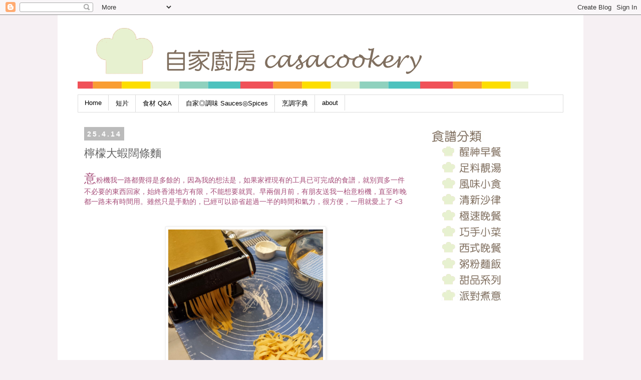

--- FILE ---
content_type: text/html; charset=UTF-8
request_url: https://casacookery.blogspot.com/2014/04/blog-post_25.html
body_size: 19881
content:
<!DOCTYPE html>
<html class='v2' dir='ltr' xmlns='http://www.w3.org/1999/xhtml' xmlns:b='http://www.google.com/2005/gml/b' xmlns:data='http://www.google.com/2005/gml/data' xmlns:expr='http://www.google.com/2005/gml/expr'>
<head>
<link href='https://www.blogger.com/static/v1/widgets/335934321-css_bundle_v2.css' rel='stylesheet' type='text/css'/>
<meta content='36338caa00f6cb727a060d24d8d6d394' name='ztore'/>
<meta content='IE=EmulateIE7' http-equiv='X-UA-Compatible'/>
<meta content='width=1100' name='viewport'/>
<meta content='text/html; charset=UTF-8' http-equiv='Content-Type'/>
<meta content='blogger' name='generator'/>
<link href='https://casacookery.blogspot.com/favicon.ico' rel='icon' type='image/x-icon'/>
<link href='http://casacookery.blogspot.com/2014/04/blog-post_25.html' rel='canonical'/>
<link rel="alternate" type="application/atom+xml" title="自家廚房 CasaCookery - Atom" href="https://casacookery.blogspot.com/feeds/posts/default" />
<link rel="alternate" type="application/rss+xml" title="自家廚房 CasaCookery - RSS" href="https://casacookery.blogspot.com/feeds/posts/default?alt=rss" />
<link rel="service.post" type="application/atom+xml" title="自家廚房 CasaCookery - Atom" href="https://www.blogger.com/feeds/211411875366312886/posts/default" />

<link rel="alternate" type="application/atom+xml" title="自家廚房 CasaCookery - Atom" href="https://casacookery.blogspot.com/feeds/6467432050378320756/comments/default" />
<!--Can't find substitution for tag [blog.ieCssRetrofitLinks]-->
<link href='https://blogger.googleusercontent.com/img/b/R29vZ2xl/AVvXsEhVj3sp3EE9xdmzWoXw0XjwFhTKWaj2NxRJ8C5-0AYmZeqitIaXIhYMSUu2xB1xWu8Nfc4vWHR5jwKQaEPYOszFOS0KRqa39OpXtJTip0Jk6cZpenf4JqkCNIOcklVrnXqI9WsN6KSWqBcY/s1600/IMG_20140424_204052.jpg' rel='image_src'/>
<meta content='http://casacookery.blogspot.com/2014/04/blog-post_25.html' property='og:url'/>
<meta content='檸檬大蝦闊條麵' property='og:title'/>
<meta content='  意 粉機我一路都覺得是多餘的，因為我的想法是，如果家裡現有的工具已可完成的食譜，就別買多一件不必要的東西回家，始終香港地方有限，不能想要就買。早兩個月前，有朋友送我一枱意粉機，直至昨晚都一路未有時間用。雖然只是手動的，已經可以節省超過一半的時間和氣力，很方便，一用就愛上了 &lt;...' property='og:description'/>
<meta content='https://blogger.googleusercontent.com/img/b/R29vZ2xl/AVvXsEhVj3sp3EE9xdmzWoXw0XjwFhTKWaj2NxRJ8C5-0AYmZeqitIaXIhYMSUu2xB1xWu8Nfc4vWHR5jwKQaEPYOszFOS0KRqa39OpXtJTip0Jk6cZpenf4JqkCNIOcklVrnXqI9WsN6KSWqBcY/w1200-h630-p-k-no-nu/IMG_20140424_204052.jpg' property='og:image'/>
<title>自家廚房 CasaCookery: 檸檬大蝦闊條麵</title>
<style type='text/css'>@font-face{font-family:'Calligraffitti';font-style:normal;font-weight:400;font-display:swap;src:url(//fonts.gstatic.com/s/calligraffitti/v20/46k2lbT3XjDVqJw3DCmCFjE0vkFeOZdjppN_.woff2)format('woff2');unicode-range:U+0000-00FF,U+0131,U+0152-0153,U+02BB-02BC,U+02C6,U+02DA,U+02DC,U+0304,U+0308,U+0329,U+2000-206F,U+20AC,U+2122,U+2191,U+2193,U+2212,U+2215,U+FEFF,U+FFFD;}</style>
<style id='page-skin-1' type='text/css'><!--
/*
-----------------------------------------------
Blogger Template Style
Name:     Simple
Designer: Josh Peterson
URL:      www.noaesthetic.com
----------------------------------------------- */
/* Variable definitions
====================
<Variable name="keycolor" description="Main Color" type="color" default="#66bbdd"/>
<Group description="Page Text" selector="body">
<Variable name="body.font" description="Font" type="font"
default="normal normal 12px Arial, Tahoma, Helvetica, FreeSans, sans-serif"/>
<Variable name="body.text.color" description="Text Color" type="color" default="#222222"/>
</Group>
<Group description="Backgrounds" selector=".body-fauxcolumns-outer">
<Variable name="body.background.color" description="Outer Background" type="color" default="#66bbdd"/>
<Variable name="content.background.color" description="Main Background" type="color" default="#ffffff"/>
<Variable name="header.background.color" description="Header Background" type="color" default="transparent"/>
</Group>
<Group description="Links" selector=".main-outer">
<Variable name="link.color" description="Link Color" type="color" default="#2288bb"/>
<Variable name="link.visited.color" description="Visited Color" type="color" default="#888888"/>
<Variable name="link.hover.color" description="Hover Color" type="color" default="#33aaff"/>
</Group>
<Group description="Blog Title" selector=".header h1">
<Variable name="header.font" description="Font" type="font"
default="normal normal 60px Arial, Tahoma, Helvetica, FreeSans, sans-serif"/>
<Variable name="header.text.color" description="Title Color" type="color" default="#3399bb" />
</Group>
<Group description="Blog Description" selector=".header .description">
<Variable name="description.text.color" description="Description Color" type="color"
default="#777777" />
</Group>
<Group description="Tabs Text" selector=".tabs-inner .widget li a">
<Variable name="tabs.font" description="Font" type="font"
default="normal normal 14px Arial, Tahoma, Helvetica, FreeSans, sans-serif"/>
<Variable name="tabs.text.color" description="Text Color" type="color" default="#999999"/>
<Variable name="tabs.selected.text.color" description="Selected Color" type="color" default="#000000"/>
</Group>
<Group description="Tabs Background" selector=".tabs-outer .PageList">
<Variable name="tabs.background.color" description="Background Color" type="color" default="#f5f5f5"/>
<Variable name="tabs.selected.background.color" description="Selected Color" type="color" default="#eeeeee"/>
</Group>
<Group description="Post Title" selector="h3.post-title, .comments h4">
<Variable name="post.title.font" description="Font" type="font"
default="normal normal 22px Arial, Tahoma, Helvetica, FreeSans, sans-serif"/>
</Group>
<Group description="Date Header" selector=".date-header">
<Variable name="date.header.color" description="Text Color" type="color"
default="#666666"/>
<Variable name="date.header.background.color" description="Background Color" type="color"
default="transparent"/>
</Group>
<Group description="Post Footer" selector=".post-footer">
<Variable name="post.footer.text.color" description="Text Color" type="color" default="#666666"/>
<Variable name="post.footer.background.color" description="Background Color" type="color"
default="#f9f9f9"/>
<Variable name="post.footer.border.color" description="Shadow Color" type="color" default="#eeeeee"/>
</Group>
<Group description="Gadgets" selector="h2">
<Variable name="widget.title.font" description="Title Font" type="font"
default="normal bold 11px Arial, Tahoma, Helvetica, FreeSans, sans-serif"/>
<Variable name="widget.title.text.color" description="Title Color" type="color" default="#000000"/>
<Variable name="widget.alternate.text.color" description="Alternate Color" type="color" default="#999999"/>
</Group>
<Group description="Images" selector=".main-inner">
<Variable name="image.background.color" description="Background Color" type="color" default="#ffffff"/>
<Variable name="image.border.color" description="Border Color" type="color" default="#eeeeee"/>
<Variable name="image.text.color" description="Caption Text Color" type="color" default="#666666"/>
</Group>
<Group description="Accents" selector=".content-inner">
<Variable name="body.rule.color" description="Separator Line Color" type="color" default="#eeeeee"/>
<Variable name="tabs.border.color" description="Tabs Border Color" type="color" default="transparent"/>
</Group>
<Variable name="body.background" description="Body Background" type="background"
color="#f6f0f3" default="$(color) none repeat scroll top left"/>
<Variable name="body.background.override" description="Body Background Override" type="string" default=""/>
<Variable name="body.background.gradient.cap" description="Body Gradient Cap" type="url"
default="url(//www.blogblog.com/1kt/simple/gradients_light.png)"/>
<Variable name="body.background.gradient.tile" description="Body Gradient Tile" type="url"
default="url(//www.blogblog.com/1kt/simple/body_gradient_tile_light.png)"/>
<Variable name="content.background.color.selector" description="Content Background Color Selector" type="string" default=".content-inner"/>
<Variable name="content.padding" description="Content Padding" type="length" default="10px"/>
<Variable name="content.padding.horizontal" description="Content Horizontal Padding" type="length" default="10px"/>
<Variable name="content.shadow.spread" description="Content Shadow Spread" type="length" default="40px"/>
<Variable name="content.shadow.spread.webkit" description="Content Shadow Spread (WebKit)" type="length" default="5px"/>
<Variable name="content.shadow.spread.ie" description="Content Shadow Spread (IE)" type="length" default="10px"/>
<Variable name="main.border.width" description="Main Border Width" type="length" default="0"/>
<Variable name="header.background.gradient" description="Header Gradient" type="url" default="none"/>
<Variable name="header.shadow.offset.left" description="Header Shadow Offset Left" type="length" default="-1px"/>
<Variable name="header.shadow.offset.top" description="Header Shadow Offset Top" type="length" default="-1px"/>
<Variable name="header.shadow.spread" description="Header Shadow Spread" type="length" default="1px"/>
<Variable name="header.padding" description="Header Padding" type="length" default="30px"/>
<Variable name="header.border.size" description="Header Border Size" type="length" default="1px"/>
<Variable name="header.bottom.border.size" description="Header Bottom Border Size" type="length" default="1px"/>
<Variable name="header.border.horizontalsize" description="Header Horizontal Border Size" type="length" default="0"/>
<Variable name="description.text.size" description="Description Text Size" type="string" default="140%"/>
<Variable name="tabs.margin.top" description="Tabs Margin Top" type="length" default="0" />
<Variable name="tabs.margin.side" description="Tabs Side Margin" type="length" default="30px" />
<Variable name="tabs.background.gradient" description="Tabs Background Gradient" type="url"
default="url(//www.blogblog.com/1kt/simple/gradients_light.png)"/>
<Variable name="tabs.border.width" description="Tabs Border Width" type="length" default="1px"/>
<Variable name="tabs.bevel.border.width" description="Tabs Bevel Border Width" type="length" default="1px"/>
<Variable name="date.header.padding" description="Date Header Padding" type="string" default="inherit"/>
<Variable name="date.header.letterspacing" description="Date Header Letter Spacing" type="string" default="inherit"/>
<Variable name="date.header.margin" description="Date Header Margin" type="string" default="inherit"/>
<Variable name="post.margin.bottom" description="Post Bottom Margin" type="length" default="25px"/>
<Variable name="image.border.small.size" description="Image Border Small Size" type="length" default="2px"/>
<Variable name="image.border.large.size" description="Image Border Large Size" type="length" default="5px"/>
<Variable name="page.width.selector" description="Page Width Selector" type="string" default=".region-inner"/>
<Variable name="page.width" description="Page Width" type="string" default="auto"/>
<Variable name="main.section.margin" description="Main Section Margin" type="length" default="15px"/>
<Variable name="main.padding" description="Main Padding" type="length" default="15px"/>
<Variable name="main.padding.top" description="Main Padding Top" type="length" default="30px"/>
<Variable name="main.padding.bottom" description="Main Padding Bottom" type="length" default="30px"/>
<Variable name="paging.background"
color="#ffffff"
description="Background of blog paging area" type="background"
default="transparent none no-repeat scroll top center"/>
<Variable name="footer.bevel" description="Bevel border length of footer" type="length" default="0"/>
<Variable name="mobile.background.overlay" description="Mobile Background Overlay" type="string"
default="transparent none repeat scroll top left"/>
<Variable name="mobile.background.size" description="Mobile Background Size" type="string" default="auto"/>
<Variable name="mobile.button.color" description="Mobile Button Color" type="color" default="#ffffff" />
<Variable name="startSide" description="Side where text starts in blog language" type="automatic" default="left"/>
<Variable name="endSide" description="Side where text ends in blog language" type="automatic" default="right"/>
*/
/* Content
----------------------------------------------- */
body, .body-fauxcolumn-outer {
font: normal normal 13px Verdana, Geneva, sans-serif;
color: #666666;
background: #f6f0f3 none repeat scroll top left;
padding: 0 0 0 0;
}
html body .region-inner {
min-width: 0;
max-width: 100%;
width: auto;
}
a:link {
text-decoration:none;
color: #0c343d;
}
a:visited {
text-decoration:none;
color: #888888;
}
a:hover {
text-decoration:underline;
color: #45818e;
}
.body-fauxcolumn-outer .fauxcolumn-inner {
background: transparent none repeat scroll top left;
_background-image: none;
}
.body-fauxcolumn-outer .cap-top {
position: absolute;
z-index: 1;
height: 400px;
width: 100%;
background: #f6f0f3 none repeat scroll top left;
}
.body-fauxcolumn-outer .cap-top .cap-left {
width: 100%;
background: transparent none repeat-x scroll top left;
_background-image: none;
}
.content-outer {
-moz-box-shadow: 0 0 0 rgba(0, 0, 0, .15);
-webkit-box-shadow: 0 0 0 rgba(0, 0, 0, .15);
-goog-ms-box-shadow: 0 0 0 #333333;
box-shadow: 0 0 0 rgba(0, 0, 0, .15);
margin-bottom: 1px;
}
.content-inner {
padding: 10px 40px;
}
.content-inner {
background-color: #ffffff;
}
/* Header
----------------------------------------------- */
.header-outer {
background: #ffffff none repeat-x scroll 0 -400px;
_background-image: none;
}
.Header h1 {
font: normal bold 40px Calligraffitti;
color: #666666;
text-shadow: 0 0 0 rgba(0, 0, 0, .2);
}
.Header h1 a {
color: #666666;
}
.Header .description {
font-size: 18px;
color: #000000;
}
.header-inner .Header .titlewrapper {
padding: 22px 0;
}
.header-inner .Header .descriptionwrapper {
padding: 0 0;
}
/* Tabs
----------------------------------------------- */
.tabs-inner .section:first-child {
border-top: 0 solid #dddddd;
}
.tabs-inner .section:first-child ul {
margin-top: -1px;
border-top: 1px solid #dddddd;
border-left: 1px solid #dddddd;
border-right: 1px solid #dddddd;
}
.tabs-inner .widget ul {
background: transparent none repeat-x scroll 0 -800px;
_background-image: none;
border-bottom: 1px solid #dddddd;
margin-top: 0;
margin-left: -30px;
margin-right: -30px;
}
.tabs-inner .widget li a {
display: inline-block;
padding: .6em 1em;
font: normal normal 13px Verdana, Geneva, sans-serif;
color: #000000;
border-left: 1px solid #ffffff;
border-right: 1px solid #dddddd;
}
.tabs-inner .widget li:first-child a {
border-left: none;
}
.tabs-inner .widget li.selected a, .tabs-inner .widget li a:hover {
color: #000000;
background-color: #eeeeee;
text-decoration: none;
}
/* Columns
----------------------------------------------- */
.main-outer {
border-top: 0 solid transparent;
}
.fauxcolumn-left-outer .fauxcolumn-inner {
border-right: 1px solid transparent;
}
.fauxcolumn-right-outer .fauxcolumn-inner {
border-left: 1px solid transparent;
}
/* Headings
----------------------------------------------- */
h2 {
margin: 0 0 1em 0;
font: normal bold 14px 'Trebuchet MS',Trebuchet,Verdana,sans-serif;
color: #666666;
}
/* Widgets
----------------------------------------------- */
.widget .zippy {
color: #140c3d;
text-shadow: 2px 2px 1px rgba(0, 0, 0, .1);
}
.widget .popular-posts ul {
list-style: none;
}
/* Posts
----------------------------------------------- */
.date-header span {
background-color: #bbbbbb;
color: #ffffff;
padding: 0.4em;
letter-spacing: 3px;
margin: inherit;
}
.main-inner {
padding-top: 35px;
padding-bottom: 65px;
}
.main-inner .column-center-inner {
padding: 0 0;
}
.main-inner .column-center-inner .section {
margin: 0 1em;
}
.post {
margin: 0 0 45px 0;
}
h3.post-title, .comments h4 {
font: normal normal 22px 'Trebuchet MS',Trebuchet,Verdana,sans-serif;
margin: .75em 0 0;
}
.post-body {
font-size: 110%;
line-height: 1.4;
position: relative;
}
.post-body img, .post-body .tr-caption-container, .Profile img, .Image img,
.BlogList .item-thumbnail img {
padding: 2px;
background: #ffffff;
border: 1px solid #eeeeee;
-moz-box-shadow: 1px 1px 5px rgba(0, 0, 0, .1);
-webkit-box-shadow: 1px 1px 5px rgba(0, 0, 0, .1);
box-shadow: 1px 1px 5px rgba(0, 0, 0, .1);
}
.post-body img, .post-body .tr-caption-container {
padding: 5px;
}
.post-body .tr-caption-container {
color: #666666;
}
.post-body .tr-caption-container img {
padding: 0;
background: transparent;
border: none;
-moz-box-shadow: 0 0 0 rgba(0, 0, 0, .1);
-webkit-box-shadow: 0 0 0 rgba(0, 0, 0, .1);
box-shadow: 0 0 0 rgba(0, 0, 0, .1);
}
.post-header {
margin: 0 0 1.5em;
line-height: 1.6;
font-size: 90%;
}
.post-footer {
margin: 20px -2px 0;
padding: 5px 10px;
color: #666666;
background-color: #eeeeee;
border-bottom: 1px solid #eeeeee;
line-height: 1.6;
font-size: 90%;
}
#comments .comment-author {
padding-top: 1.5em;
border-top: 1px solid transparent;
background-position: 0 1.5em;
}
#comments .comment-author:first-child {
padding-top: 0;
border-top: none;
}
.avatar-image-container {
margin: .2em 0 0;
}
#comments .avatar-image-container img {
border: 1px solid #eeeeee;
}
/* Comments
----------------------------------------------- */
.comments .comments-content .icon.blog-author {
background-repeat: no-repeat;
background-image: url([data-uri]);
}
.comments .comments-content .loadmore a {
border-top: 1px solid #140c3d;
border-bottom: 1px solid #140c3d;
}
.comments .comment-thread.inline-thread {
background-color: #eeeeee;
}
.comments .continue {
border-top: 2px solid #140c3d;
}
/* Accents
---------------------------------------------- */
.section-columns td.columns-cell {
border-left: 1px solid transparent;
}
.blog-pager {
background: transparent url(//www.blogblog.com/1kt/simple/paging_dot.png) repeat-x scroll top center;
}
.blog-pager-older-link, .home-link,
.blog-pager-newer-link {
background-color: #ffffff;
padding: 5px;
}
.footer-outer {
border-top: 1px dashed #bbbbbb;
}
/* Mobile
----------------------------------------------- */
body.mobile  {
background-size: auto;
}
.mobile .body-fauxcolumn-outer {
background: transparent none repeat scroll top left;
}
.mobile .body-fauxcolumn-outer .cap-top {
background-size: 100% auto;
}
.mobile .content-outer {
-webkit-box-shadow: 0 0 3px rgba(0, 0, 0, .15);
box-shadow: 0 0 3px rgba(0, 0, 0, .15);
}
body.mobile .AdSense {
margin: 0 -0;
}
.mobile .tabs-inner .widget ul {
margin-left: 0;
margin-right: 0;
}
.mobile .post {
margin: 0;
}
.mobile .main-inner .column-center-inner .section {
margin: 0;
}
.mobile .date-header span {
padding: 0.1em 10px;
margin: 0 -10px;
}
.mobile h3.post-title {
margin: 0;
}
.mobile .blog-pager {
background: transparent none no-repeat scroll top center;
}
.mobile .footer-outer {
border-top: none;
}
.mobile .main-inner, .mobile .footer-inner {
background-color: #ffffff;
}
.mobile-index-contents {
color: #666666;
}
.mobile-link-button {
background-color: #0c343d;
}
.mobile-link-button a:link, .mobile-link-button a:visited {
color: #ffffff;
}
.mobile .tabs-inner .section:first-child {
border-top: none;
}
.mobile .tabs-inner .PageList .widget-content {
background-color: #eeeeee;
color: #000000;
border-top: 1px solid #dddddd;
border-bottom: 1px solid #dddddd;
}
.mobile .tabs-inner .PageList .widget-content .pagelist-arrow {
border-left: 1px solid #dddddd;
}

--></style>
<style id='template-skin-1' type='text/css'><!--
body {
min-width: 1050px;
}
.content-outer, .content-fauxcolumn-outer, .region-inner {
min-width: 1050px;
max-width: 1050px;
_width: 1050px;
}
.main-inner .columns {
padding-left: 0px;
padding-right: 300px;
}
.main-inner .fauxcolumn-center-outer {
left: 0px;
right: 300px;
/* IE6 does not respect left and right together */
_width: expression(this.parentNode.offsetWidth -
parseInt("0px") -
parseInt("300px") + 'px');
}
.main-inner .fauxcolumn-left-outer {
width: 0px;
}
.main-inner .fauxcolumn-right-outer {
width: 300px;
}
.main-inner .column-left-outer {
width: 0px;
right: 100%;
margin-left: -0px;
}
.main-inner .column-right-outer {
width: 300px;
margin-right: -300px;
}
#layout {
min-width: 0;
}
#layout .content-outer {
min-width: 0;
width: 800px;
}
#layout .region-inner {
min-width: 0;
width: auto;
}
--></style>
<!--Related Posts with thumbnails Scripts and Styles Start-->
<!-- remove -->
<style type='text/css'>
#related-posts{float:left;width:auto;}
#related-posts a{border-right: 1px dotted #eaeaea;}
#related-posts a:hover{background: #EEEEEE;}
#related-posts h2{margin-top: 10px;background:none;font:18px Oswald;padding:3px;color:#999999; text-transform:uppercase;}
#related-posts .related_img {margin:5px;border:4px solid #f2f2f2;width:100px;height:100px;transition:all 300ms ease-in-out;-webkit-transition:all 300ms ease-in-out;-moz-transition:all 300ms ease-in-out;-o-transition:all 300ms ease-in-out;-ms-transition:all 300ms ease-in-out;-webkit-border-radius: 10px;  -moz-border-radius: 10px; border-radius: 10px; }
#related-title {color:#666;text-align:center;padding: 0px 5px 10px;font-size:12px;width:110px;}
#related-posts .related_img:hover{border:4px solid #E8E8E8;opacity:.7;filter:alpha(opacity=70);-moz-opacity:.7;-khtml-opacity:.7}</style>
<script src="//helplogger.googlecode.com/svn/trunk/relatedposts.js" type="text/javascript"></script>
<!-- remove -->
<!--Related Posts with thumbnails Scripts and Styles End-->
<link href='https://www.blogger.com/dyn-css/authorization.css?targetBlogID=211411875366312886&amp;zx=4b19f06b-e77f-4cae-b420-bed9b21f6e68' media='none' onload='if(media!=&#39;all&#39;)media=&#39;all&#39;' rel='stylesheet'/><noscript><link href='https://www.blogger.com/dyn-css/authorization.css?targetBlogID=211411875366312886&amp;zx=4b19f06b-e77f-4cae-b420-bed9b21f6e68' rel='stylesheet'/></noscript>
<meta name='google-adsense-platform-account' content='ca-host-pub-1556223355139109'/>
<meta name='google-adsense-platform-domain' content='blogspot.com'/>

</head>
<body class='loading'>
<div class='navbar section' id='navbar'><div class='widget Navbar' data-version='1' id='Navbar1'><script type="text/javascript">
    function setAttributeOnload(object, attribute, val) {
      if(window.addEventListener) {
        window.addEventListener('load',
          function(){ object[attribute] = val; }, false);
      } else {
        window.attachEvent('onload', function(){ object[attribute] = val; });
      }
    }
  </script>
<div id="navbar-iframe-container"></div>
<script type="text/javascript" src="https://apis.google.com/js/platform.js"></script>
<script type="text/javascript">
      gapi.load("gapi.iframes:gapi.iframes.style.bubble", function() {
        if (gapi.iframes && gapi.iframes.getContext) {
          gapi.iframes.getContext().openChild({
              url: 'https://www.blogger.com/navbar/211411875366312886?po\x3d6467432050378320756\x26origin\x3dhttps://casacookery.blogspot.com',
              where: document.getElementById("navbar-iframe-container"),
              id: "navbar-iframe"
          });
        }
      });
    </script><script type="text/javascript">
(function() {
var script = document.createElement('script');
script.type = 'text/javascript';
script.src = '//pagead2.googlesyndication.com/pagead/js/google_top_exp.js';
var head = document.getElementsByTagName('head')[0];
if (head) {
head.appendChild(script);
}})();
</script>
</div></div>
<div class='body-fauxcolumns'>
<div class='fauxcolumn-outer body-fauxcolumn-outer'>
<div class='cap-top'>
<div class='cap-left'></div>
<div class='cap-right'></div>
</div>
<div class='fauxborder-left'>
<div class='fauxborder-right'></div>
<div class='fauxcolumn-inner'>
</div>
</div>
<div class='cap-bottom'>
<div class='cap-left'></div>
<div class='cap-right'></div>
</div>
</div>
</div>
<div class='content'>
<div class='content-fauxcolumns'>
<div class='fauxcolumn-outer content-fauxcolumn-outer'>
<div class='cap-top'>
<div class='cap-left'></div>
<div class='cap-right'></div>
</div>
<div class='fauxborder-left'>
<div class='fauxborder-right'></div>
<div class='fauxcolumn-inner'>
</div>
</div>
<div class='cap-bottom'>
<div class='cap-left'></div>
<div class='cap-right'></div>
</div>
</div>
</div>
<div class='content-outer'>
<div class='content-cap-top cap-top'>
<div class='cap-left'></div>
<div class='cap-right'></div>
</div>
<div class='fauxborder-left content-fauxborder-left'>
<div class='fauxborder-right content-fauxborder-right'></div>
<div class='content-inner'>
<header>
<div class='header-outer'>
<div class='header-cap-top cap-top'>
<div class='cap-left'></div>
<div class='cap-right'></div>
</div>
<div class='fauxborder-left header-fauxborder-left'>
<div class='fauxborder-right header-fauxborder-right'></div>
<div class='region-inner header-inner'>
<div class='header section' id='header'><div class='widget Header' data-version='1' id='Header1'>
<div id='header-inner'>
<a href='https://casacookery.blogspot.com/' style='display: block'>
<img alt='自家廚房 CasaCookery' height='150px; ' id='Header1_headerimg' src='https://blogger.googleusercontent.com/img/b/R29vZ2xl/AVvXsEgr4iAP8Pvh11xDdJ10OMZp7xeccMX7FR7Ws4s4e2OZ1OBvfsOuzLVjdLeUdybTkSbDn3DNlKDZC15FF62mwO_ZuQjZHi1kDKBOK2rfRc4OuHm0dw7Kfu66baCxMVTuKfWXUbjTmlf-1RD6/s1600/casacookery+header+%2528white%2529.gif' style='display: block' width='900px; '/>
</a>
</div>
</div></div>
</div>
</div>
<div class='header-cap-bottom cap-bottom'>
<div class='cap-left'></div>
<div class='cap-right'></div>
</div>
</div>
</header>
<div class='tabs-outer'>
<div class='tabs-cap-top cap-top'>
<div class='cap-left'></div>
<div class='cap-right'></div>
</div>
<div class='fauxborder-left tabs-fauxborder-left'>
<div class='fauxborder-right tabs-fauxborder-right'></div>
<div class='region-inner tabs-inner'>
<div class='tabs section' id='crosscol'><div class='widget PageList' data-version='1' id='PageList1'>
<h2>Tabs</h2>
<div class='widget-content'>
<ul>
<li>
<a href='https://casacookery.blogspot.com/'>Home</a>
</li>
<li>
<a href='https://casacookery.blogspot.com/p/youtube.html'>短片</a>
</li>
<li>
<a href='https://casacookery.blogspot.com/p/q.html'>食材 Q&A</a>
</li>
<li>
<a href='https://casacookery.blogspot.com/p/seasoning.html'>自家&#9678;調味 Sauces&#9678;Spices</a>
</li>
<li>
<a href='https://casacookery.blogspot.com/p/blog-page.html'>烹調字典</a>
</li>
<li>
<a href='https://casacookery.blogspot.com/p/about.html'>about</a>
</li>
</ul>
<div class='clear'></div>
</div>
</div></div>
<div class='tabs no-items section' id='crosscol-overflow'></div>
</div>
</div>
<div class='tabs-cap-bottom cap-bottom'>
<div class='cap-left'></div>
<div class='cap-right'></div>
</div>
</div>
<div class='main-outer'>
<div class='main-cap-top cap-top'>
<div class='cap-left'></div>
<div class='cap-right'></div>
</div>
<div class='fauxborder-left main-fauxborder-left'>
<div class='fauxborder-right main-fauxborder-right'></div>
<div class='region-inner main-inner'>
<div class='columns fauxcolumns'>
<div class='fauxcolumn-outer fauxcolumn-center-outer'>
<div class='cap-top'>
<div class='cap-left'></div>
<div class='cap-right'></div>
</div>
<div class='fauxborder-left'>
<div class='fauxborder-right'></div>
<div class='fauxcolumn-inner'>
</div>
</div>
<div class='cap-bottom'>
<div class='cap-left'></div>
<div class='cap-right'></div>
</div>
</div>
<div class='fauxcolumn-outer fauxcolumn-left-outer'>
<div class='cap-top'>
<div class='cap-left'></div>
<div class='cap-right'></div>
</div>
<div class='fauxborder-left'>
<div class='fauxborder-right'></div>
<div class='fauxcolumn-inner'>
</div>
</div>
<div class='cap-bottom'>
<div class='cap-left'></div>
<div class='cap-right'></div>
</div>
</div>
<div class='fauxcolumn-outer fauxcolumn-right-outer'>
<div class='cap-top'>
<div class='cap-left'></div>
<div class='cap-right'></div>
</div>
<div class='fauxborder-left'>
<div class='fauxborder-right'></div>
<div class='fauxcolumn-inner'>
</div>
</div>
<div class='cap-bottom'>
<div class='cap-left'></div>
<div class='cap-right'></div>
</div>
</div>
<!-- corrects IE6 width calculation -->
<div class='columns-inner'>
<div class='column-center-outer'>
<div class='column-center-inner'>
<div class='main section' id='main'><div class='widget Blog' data-version='1' id='Blog1'>
<div class='blog-posts hfeed'>

          <div class="date-outer">
        
<h2 class='date-header'><span>25.4.14</span></h2>

          <div class="date-posts">
        
<div class='post-outer'>
<div class='post hentry'>
<a name='6467432050378320756'></a>
<h3 class='post-title entry-title'>
檸檬大蝦闊條麵
</h3>
<div class='post-header'>
<div class='post-header-line-1'></div>
</div>
<div class='post-body entry-content' id='post-body-6467432050378320756'>
<div class="separator" style="clear: both; text-align: center;">
</div>
<span style="color: #a64d79;"><span style="font-size: x-large;">意</span>粉機我一路都覺得是多餘的&#65292;因為我的想法是&#65292;如果家裡現有的工具已可完成的食譜&#65292;就別買多一件不必要的東西回家&#65292;始終香港地方有限&#65292;不能想要就買&#12290;早兩個月前&#65292;有朋友送我一枱意粉機&#65292;直至昨晚都一路未有時間用&#12290;雖然只是手動的&#65292;已經可以節省超過一半的時間和氣力&#65292;很方便&#65292;一用就愛上了 &lt;3</span><br />
<span style="color: #a64d79;"><br /></span>
<br />
<div class="separator" style="clear: both; text-align: center;">
<a href="https://blogger.googleusercontent.com/img/b/R29vZ2xl/AVvXsEhVj3sp3EE9xdmzWoXw0XjwFhTKWaj2NxRJ8C5-0AYmZeqitIaXIhYMSUu2xB1xWu8Nfc4vWHR5jwKQaEPYOszFOS0KRqa39OpXtJTip0Jk6cZpenf4JqkCNIOcklVrnXqI9WsN6KSWqBcY/s1600/IMG_20140424_204052.jpg" imageanchor="1" style="margin-left: 1em; margin-right: 1em;"><img border="0" height="320" src="https://blogger.googleusercontent.com/img/b/R29vZ2xl/AVvXsEhVj3sp3EE9xdmzWoXw0XjwFhTKWaj2NxRJ8C5-0AYmZeqitIaXIhYMSUu2xB1xWu8Nfc4vWHR5jwKQaEPYOszFOS0KRqa39OpXtJTip0Jk6cZpenf4JqkCNIOcklVrnXqI9WsN6KSWqBcY/s1600/IMG_20140424_204052.jpg" width="309" /></a></div>
<span style="color: #a64d79;"><br /></span>
<span style="color: #a64d79;">用了約10分鐘的時間搓粉糰&#65292;靜置30分鐘後就是意粉機出場的時間&#12290;實在太神奇了&#65292;只要轉轉轉&#65292;就能將粉糰平均地越壓越簿&#12290;美中不足的是我貪快&#65292;只是壓到第五個厚度便心機切成條(共有9個厚簿設定)&#65292;因煮時會有少少發漲&#65292;熟後略為厚了一點&#12290;過幾天有時間會再玩&#65292;試不同厚簿之餘亦好想試加蘿蔔或菠菜做蔬菜麵 &#12290;</span><br />
<span style="color: #a64d79;"><br /></span>
<span style="color: #a64d79;">昨晚第一次做鮮闊條麵&#65292;因為想突出意粉的蛋香&#65292;所以沒有用太濃味的汁&#65292;只是簡單的用了蝦和檸檬&#12290;檸汁帶酸&#65292;食時會有好refreshing 的感覺~</span><br />
<span style="color: #a64d79;"><br /></span>
<br />
<div class="separator" style="clear: both; text-align: center;">
<a href="https://blogger.googleusercontent.com/img/b/R29vZ2xl/AVvXsEhqyEN3pRIW5ZCrJY2SBVZGIIKgdHfqeEwJscdXEmAdSMRlKDYhM-HSvnsMyfqdvkM4u8aCqDDuhrSfl56sU5kCUWsdSRDbVuugT3vZCS80yu3NgdKWXfo3PLjPiA5EnyNRz9ve_qBBSvOj/s1600/IMG_4121.jpg" imageanchor="1" style="margin-left: 1em; margin-right: 1em;"><img border="0" height="426" src="https://blogger.googleusercontent.com/img/b/R29vZ2xl/AVvXsEhqyEN3pRIW5ZCrJY2SBVZGIIKgdHfqeEwJscdXEmAdSMRlKDYhM-HSvnsMyfqdvkM4u8aCqDDuhrSfl56sU5kCUWsdSRDbVuugT3vZCS80yu3NgdKWXfo3PLjPiA5EnyNRz9ve_qBBSvOj/s1600/IMG_4121.jpg" width="640" /></a></div>
<span style="color: #a64d79;"><br /></span>
<br />
<br />
<a name="more"></a><br /><br />
<br />
<a href="https://blogger.googleusercontent.com/img/b/R29vZ2xl/AVvXsEgBVtpokoRcbVzIy2VyGcaYZkS036_Fv9AQCxtK5spcSZGiCWrDJKYSwPfj9Mv2huHupkU54eG5qE3b2cJ7Yv_MmYZ7Vm4tkcvfUdN08ITsURCcdF-nqVcJBqUNmrq4I_azlVM32oT9h4jh/s1600/ingredients.jpg" imageanchor="1" style="clear: left; float: left; margin-bottom: 1em; margin-right: 1em;"><img border="0" height="69" src="https://blogger.googleusercontent.com/img/b/R29vZ2xl/AVvXsEgBVtpokoRcbVzIy2VyGcaYZkS036_Fv9AQCxtK5spcSZGiCWrDJKYSwPfj9Mv2huHupkU54eG5qE3b2cJ7Yv_MmYZ7Vm4tkcvfUdN08ITsURCcdF-nqVcJBqUNmrq4I_azlVM32oT9h4jh/s1600/ingredients.jpg" width="200" /></a><br />
<br />
<br />
<br />
<br />
<br />
<span style="color: #4c1130;">大蝦 &nbsp; 8 隻, 去頭及洗淨&#65292;用海鹽略醃</span><br />
<span style="color: #4c1130;"><br /></span>
<span style="color: #4c1130;">(鮮闊條麵 - 2人前)</span><br />
<span style="color: #4c1130;">蛋 &nbsp;2隻</span><br />
<span style="color: #4c1130;">麵粉 &nbsp;1 1/2杯</span><br />
<span style="color: #4c1130;"><br /></span>
<span style="color: #4c1130;">檸檬汁 &nbsp;半個檸檬</span><br />
<span style="color: #4c1130;">檸檬皮 &nbsp;約1茶匙</span><br />
<span style="color: #4c1130;">洋蔥 &nbsp;1/4杯, 切細粒</span><br />
<span style="color: #4c1130;">蒜蓉 &nbsp;1/2茶匙</span><br />
<span style="color: #4c1130;">牛油 1湯匙</span><br />
<span style="color: #4c1130;">黑椒 &nbsp;隨意</span><br />
<span style="color: #4c1130;">辣椒粉 &nbsp;隨意</span><br />
<span style="color: #4c1130;"><br /></span>
<br />
<div class="separator" style="clear: both; text-align: left;">
<a href="https://blogger.googleusercontent.com/img/b/R29vZ2xl/AVvXsEit7VUtfZQAlXZoYwJfUdyo5xXMpLoa1qs6hWYEck9HmdXYoPJTjgOQ-dUEhLhEdbALMGWYvX3FJf4kgXVRc1ltulBdRnRV4d5ECD4yrdcjqBUISdYmaTQF0VF7OsvCjJJCYXTrx6sEQMPU/s1600/ingredients.jpg" imageanchor="1" style="margin-left: 1em; margin-right: 1em;"><img border="0" height="69" src="https://blogger.googleusercontent.com/img/b/R29vZ2xl/AVvXsEit7VUtfZQAlXZoYwJfUdyo5xXMpLoa1qs6hWYEck9HmdXYoPJTjgOQ-dUEhLhEdbALMGWYvX3FJf4kgXVRc1ltulBdRnRV4d5ECD4yrdcjqBUISdYmaTQF0VF7OsvCjJJCYXTrx6sEQMPU/s1600/ingredients.jpg" width="200" /></a></div>
<div class="separator" style="clear: both; text-align: left;">
<span style="color: #4c1130;">1. 先將麵粉篩在枱上成洞&#65292;在洞裡打入蛋</span></div>
<div class="separator" style="clear: both; text-align: left;">
<span style="color: #4c1130;">2. 慢慢將麵粉和蛋混合成粉糰&#65292;靜置30分鐘</span></div>
<div class="separator" style="clear: both; text-align: left;">
<a href="https://blogger.googleusercontent.com/img/b/R29vZ2xl/AVvXsEhk85Au563R9w-ID1HiDMpr4xuYK6A8ZO1Qy4AvCztQcBSyd9jHEWNCpGtaki3Uusf5Oglqj50mcoU1HCIbYkixp-3gn7DnWcGM1GXmyUsSVxtHiP05MUIvq_3hx-4_r5Ty8NWtCEv0bMpe/s1600/pasta+dough.jpg" imageanchor="1" style="margin-left: 1em; margin-right: 1em;"><img border="0" height="127" src="https://blogger.googleusercontent.com/img/b/R29vZ2xl/AVvXsEhk85Au563R9w-ID1HiDMpr4xuYK6A8ZO1Qy4AvCztQcBSyd9jHEWNCpGtaki3Uusf5Oglqj50mcoU1HCIbYkixp-3gn7DnWcGM1GXmyUsSVxtHiP05MUIvq_3hx-4_r5Ty8NWtCEv0bMpe/s1600/pasta+dough.jpg" width="400" /></a></div>
<div class="separator" style="clear: both; text-align: left;">
<span style="color: #4c1130;"><br /></span></div>
<div class="separator" style="clear: both; text-align: left;">
<span style="color: #4c1130;">3. 將粉糰放入意粉機(用最闊的設定)&#65292;過兩至三次後可調教到較簿的設定&#65292;重複直至逹到個人喜好的厚度 (小貼士: 意粉煮時會發漲&#65292;要比喜歡的厚簿再壓簿一點煮出來才會剛剛好)</span></div>
<div class="separator" style="clear: both; text-align: left;">
<span style="color: #4c1130;">4. 用滾水將闊條麵出水(時間會較一般乾麵快)&#65292;約2-3分鐘&#65292;視乎厚度加減時間&#65292;瀝水備用</span></div>
<div class="separator" style="clear: both; text-align: left;">
<span style="color: #4c1130;">5. 以中火&#65292;用牛油爆香洋蔥&#65292;再加入蒜蓉和大蝦&#65292;轉大火</span></div>
<div class="separator" style="clear: both; text-align: left;">
<span style="color: #4c1130;">6. 煎香蝦的兩面後轉回中火&#65292;加入檸汁和檸檬皮&#65292;略炒後加入闊條麵拌勻</span></div>
<div class="separator" style="clear: both; text-align: left;">
<span style="color: #4c1130;">7. 按個人喜好用黑椒和辣椒粉調味即成</span></div>
<span style="color: #4c1130;"><br /></span>
<br />
<br />
<br />
<br />
<div style='clear: both;'></div>
</div>
<div id='related-posts'>
<script src='/feeds/posts/default/-/自家食譜?alt=json-in-script&callback=related_results_labels_thumbs&max-results=5' type='text/javascript'></script>
<script src='/feeds/posts/default/-/意粉?alt=json-in-script&callback=related_results_labels_thumbs&max-results=5' type='text/javascript'></script>
<script src='/feeds/posts/default/-/意粉機?alt=json-in-script&callback=related_results_labels_thumbs&max-results=5' type='text/javascript'></script>
<script src='/feeds/posts/default/-/辣椒?alt=json-in-script&callback=related_results_labels_thumbs&max-results=5' type='text/javascript'></script>
<script src='/feeds/posts/default/-/蝦?alt=json-in-script&callback=related_results_labels_thumbs&max-results=5' type='text/javascript'></script>
<script src='/feeds/posts/default/-/闊條麵?alt=json-in-script&callback=related_results_labels_thumbs&max-results=5' type='text/javascript'></script>
<script src='/feeds/posts/default/-/檸檬?alt=json-in-script&callback=related_results_labels_thumbs&max-results=5' type='text/javascript'></script>
<script type='text/javascript'>
var currentposturl="https://casacookery.blogspot.com/2014/04/blog-post_25.html";
var maxresults=5;
var relatedpoststitle="<b>相關文章:</b>";
removeRelatedDuplicates_thumbs();
printRelatedLabels_thumbs();
</script>
</div><div class='clear'></div>
<div class='post-footer'>
<div class='post-footer-line post-footer-line-1'><span class='post-author vcard'>
Posted by
<span class='fn'>
<a href='https://www.blogger.com/profile/07086570576924191309' rel='author' title='author profile'>
Casacookery
</a>
</span>
</span>
<span class='post-comment-link'>
</span>
<span class='post-icons'>
<span class='item-action'>
<a href='https://www.blogger.com/email-post/211411875366312886/6467432050378320756' title='透過電郵發送文章'>
<img alt="" class="icon-action" height="13" src="//img1.blogblog.com/img/icon18_email.gif" width="18">
</a>
</span>
<span class='item-control blog-admin pid-1011994515'>
<a href='https://www.blogger.com/post-edit.g?blogID=211411875366312886&postID=6467432050378320756&from=pencil' title='編輯文章'>
<img alt='' class='icon-action' height='18' src='https://resources.blogblog.com/img/icon18_edit_allbkg.gif' width='18'/>
</a>
</span>
</span>
<div class='post-share-buttons goog-inline-block'>
<a class='goog-inline-block share-button sb-email' href='https://www.blogger.com/share-post.g?blogID=211411875366312886&postID=6467432050378320756&target=email' target='_blank' title='以電郵發送這個'><span class='share-button-link-text'>以電郵發送這個</span></a><a class='goog-inline-block share-button sb-blog' href='https://www.blogger.com/share-post.g?blogID=211411875366312886&postID=6467432050378320756&target=blog' onclick='window.open(this.href, "_blank", "height=270,width=475"); return false;' target='_blank' title='BlogThis！'><span class='share-button-link-text'>BlogThis&#65281;</span></a><a class='goog-inline-block share-button sb-twitter' href='https://www.blogger.com/share-post.g?blogID=211411875366312886&postID=6467432050378320756&target=twitter' target='_blank' title='分享至 X'><span class='share-button-link-text'>分享至 X</span></a><a class='goog-inline-block share-button sb-facebook' href='https://www.blogger.com/share-post.g?blogID=211411875366312886&postID=6467432050378320756&target=facebook' onclick='window.open(this.href, "_blank", "height=430,width=640"); return false;' target='_blank' title='分享至 Facebook'><span class='share-button-link-text'>分享至 Facebook</span></a><a class='goog-inline-block share-button sb-pinterest' href='https://www.blogger.com/share-post.g?blogID=211411875366312886&postID=6467432050378320756&target=pinterest' target='_blank' title='分享至 Pinterest'><span class='share-button-link-text'>分享至 Pinterest</span></a>
</div>
</div>
<div class='post-footer-line post-footer-line-2'><span class='post-labels'>
tags :
<a href='https://casacookery.blogspot.com/search/label/%E8%87%AA%E5%AE%B6%E9%A3%9F%E8%AD%9C' rel='tag'>自家食譜</a>,
<a href='https://casacookery.blogspot.com/search/label/%E6%84%8F%E7%B2%89' rel='tag'>意粉</a>,
<a href='https://casacookery.blogspot.com/search/label/%E6%84%8F%E7%B2%89%E6%A9%9F' rel='tag'>意粉機</a>,
<a href='https://casacookery.blogspot.com/search/label/%E8%BE%A3%E6%A4%92' rel='tag'>辣椒</a>,
<a href='https://casacookery.blogspot.com/search/label/%E8%9D%A6' rel='tag'>蝦</a>,
<a href='https://casacookery.blogspot.com/search/label/%E9%97%8A%E6%A2%9D%E9%BA%B5' rel='tag'>闊條麵</a>,
<a href='https://casacookery.blogspot.com/search/label/%E6%AA%B8%E6%AA%AC' rel='tag'>檸檬</a>
</span>
</div>
<div class='post-footer-line post-footer-line-3'></div>
</div>
</div>
<div class='comments' id='comments'>
<a name='comments'></a>
<h4>沒有留言:</h4>
<div id='Blog1_comments-block-wrapper'>
<dl class='avatar-comment-indent' id='comments-block'>
</dl>
</div>
<p class='comment-footer'>
<div class='comment-form'>
<a name='comment-form'></a>
<h4 id='comment-post-message'>發佈留言</h4>
<p>
</p>
<a href='https://www.blogger.com/comment/frame/211411875366312886?po=6467432050378320756&hl=zh-HK&saa=85391&origin=https://casacookery.blogspot.com' id='comment-editor-src'></a>
<iframe allowtransparency='true' class='blogger-iframe-colorize blogger-comment-from-post' frameborder='0' height='410px' id='comment-editor' name='comment-editor' src='' width='100%'></iframe>
<script src='https://www.blogger.com/static/v1/jsbin/2830521187-comment_from_post_iframe.js' type='text/javascript'></script>
<script type='text/javascript'>
      BLOG_CMT_createIframe('https://www.blogger.com/rpc_relay.html');
    </script>
</div>
</p>
</div>
</div>

        </div></div>
      
</div>
<div class='blog-pager' id='blog-pager'>
<span id='blog-pager-newer-link'>
<a class='blog-pager-newer-link' href='https://casacookery.blogspot.com/2014/04/blog-post_27.html' id='Blog1_blog-pager-newer-link' title='較新的文章'>較新的文章</a>
</span>
<span id='blog-pager-older-link'>
<a class='blog-pager-older-link' href='https://casacookery.blogspot.com/2014/04/blog-post_24.html' id='Blog1_blog-pager-older-link' title='較舊的文章'>較舊的文章</a>
</span>
<a class='home-link' href='https://casacookery.blogspot.com/'>首頁</a>
</div>
<div class='clear'></div>
<div class='post-feeds'>
<div class='feed-links'>
訂閱&#65306;
<a class='feed-link' href='https://casacookery.blogspot.com/feeds/6467432050378320756/comments/default' target='_blank' type='application/atom+xml'>發佈留言 (Atom)</a>
</div>
</div>
</div><div class='widget HTML' data-version='1' id='HTML8'><script>
var linkwithin_site_id = 2163991;
</script>
<script src="//www.linkwithin.com/widget.js"></script>
<a href="http://www.linkwithin.com/"><img src="https://lh3.googleusercontent.com/blogger_img_proxy/AEn0k_uX40SWXh93rMl-86m-dwewW_5C2cJE_j5_bycjZ-HylVbJprYj6WUQldZn_HqGIZ8wlEyCGgFt2Q8NYqYkZBkfjBrv5m-M=s0-d" alt="Related Posts Plugin for WordPress, Blogger..." style="border: 0"></a></div></div>
</div>
</div>
<div class='column-left-outer'>
<div class='column-left-inner'>
<aside>
</aside>
</div>
</div>
<div class='column-right-outer'>
<div class='column-right-inner'>
<aside>
<div class='sidebar section' id='sidebar-right-1'><div class='widget HTML' data-version='1' id='HTML2'>
<div class='widget-content'>
<img src="https://blogger.googleusercontent.com/img/b/R29vZ2xl/AVvXsEgSyc-G1K2nMGBJdo5E6RUn494QgZdmDsicU8ZAbxKth1z3cDrOOdh0IT8sclaQaoak2YikR05E7tuWFOBWq1brW8PIZL_X4i4rDtXShpyueSD965EEP2f-aLNCDt2X4vit7v6r6U6r925e/w180-h25-no/category+header.jpg" /><br />
<span style="font-weight: bold;"><span style="font-weight: bold;"></span></span><span style="font-size:150%;color:#663366;">  &nbsp;&nbsp;&nbsp;<a href="http://casacookery.blogspot.com/search/label/%E9%86%92%E7%A5%9E%E6%97%A9%E9%A4%90"><img src="https://blogger.googleusercontent.com/img/b/R29vZ2xl/AVvXsEgkS361cp9t5bbIYtBlE7w4ACO5thzVA6csKznZ9lTJK6dlDuad4JQU_Gtpnv4Ygn5vcmZeeRKtmnB6GjvpW76tkc21pluPxJh10BFfjlMZY69rSavh3THbbWYGX2JkXJe24iMlEBZ4hRaa/w180-h25-no/breakfast.gif" /></a><br /><span style="font-weight: normal;">   </span>&nbsp;&nbsp;&nbsp;<a href="http://casacookery.blogspot.com/search/label/%E8%B6%B3%E6%96%99%E9%9D%9A%E6%B9%AF"><img src="https://blogger.googleusercontent.com/img/b/R29vZ2xl/AVvXsEijBjBr-Xd39Y9a-_reyFsP12B0AhQ5O1tCUKfZNAKYB7Oy5Z5S38Zl3kvjZ9WAAXJmeiunzztAMOEn5C7RJovxuuFCYBFH07TSe9YiDFPmc0rDNXAAQr6hLldS6XZTQlZwD25SlnI4Th2b/w180-h25-no/soup.gif" /></a><br /><span style="font-weight: normal;">   </span>&nbsp;&nbsp;&nbsp;<a href="http://casacookery.blogspot.com/search/label/%E9%A2%A8%E5%91%B3%E5%B0%8F%E9%A3%9F"><img src="https://blogger.googleusercontent.com/img/b/R29vZ2xl/AVvXsEj7zZFbtvg0vMM6uQ56OJwX1QsWlexOApO1vsFvRl_Pza-4xxTs6u1G6RPq8R8E6wfpWo7qNQo2SR_A8FAqKof4G3i9cQzW7uIZqqP63QyNCk0HfsJGS0eW9fwh-Gp2pi1S_iO0aocxJBtb/w180-h25-no/snacks.gif" /></a><br /><span style="font-weight: normal;">   </span>&nbsp;&nbsp;&nbsp;<a href="http://casacookery.blogspot.com/search/label/%E6%B8%85%E6%96%B0%E6%B2%99%E5%BE%8B"><img src="https://blogger.googleusercontent.com/img/b/R29vZ2xl/AVvXsEiPIn9IFs8AUTTpbIoOu3gHQhqyCo0ycZlowJI-6TWt3fxJDB_TI022NgE40ovWw9LpbSuske1N-klVPRNZkFUzYbVs16jsrEaq6Z9pDrJ73gVpVjr-HfCb5KpqBKteKkxRly7l6mBstQp_/w180-h25-no/salad.gif" /></a><br /><span style="font-weight: normal;">   </span>&nbsp;&nbsp;&nbsp;<a href="http://casacookery.blogspot.com/search/label/%E6%A5%B5%E9%80%9F%E6%99%9A%E9%A4%90"><img src="https://blogger.googleusercontent.com/img/b/R29vZ2xl/AVvXsEhvaH9jxVCoF0hZ7L72ZoeqJuO3lfqKjrK7wbV17ALhV6AaTMTkySXrxDkicz9mAPVsxexFq2KoKHiRkwo02A8SohcnalA8uFsA8IUw2YgrZPHVad9jFy389VXvKsA9Ul3SeDi4_fkQXRZn/w180-h25-no/speed+dinner.gif" /></a><br /><span style="font-weight: normal;">   </span>&nbsp;&nbsp;&nbsp;<a href="http://casacookery.blogspot.com/search/label/%E5%B7%A7%E6%89%8B%E5%B0%8F%E8%8F%9C"><img src="https://blogger.googleusercontent.com/img/b/R29vZ2xl/AVvXsEjanlM9eB25eEhYYVDMx-y1R9aWJPP_-TOcPW0_JpA5NFTuLy5D3C5GloioVxWDe4lJrqrMXDhbZMRki6mkV46SuLGSm-8jlY67ci0sLeve3Vqe1fvC4q1ND2F_KUgGLrLiDNujrNzJiC0e/w180-h25-no/chi+dish.gif" /></a><br /><span style="font-weight: normal;">   </span>&nbsp;&nbsp;&nbsp;<a href="http://casacookery.blogspot.com/search/label/%E8%A5%BF%E5%BC%8F%E6%99%9A%E9%A4%90"><img src="https://blogger.googleusercontent.com/img/b/R29vZ2xl/AVvXsEjgr1ytBm9EpvydsnzRjJ1PP_ugvILhnwKD5I1Sbzsgkrh4Xm4saed-vvaugVzdFmQ88KXZncM36YG3hSQmknrqXUfmxFGZ48gowsIHkG8n2XwyPWABIQoDIdqG6sD0uadVzoW4_ws8a0us/w180-h25-no/west+dinner.gif" /></a><br /><span style="font-weight: normal;">   </span>&nbsp;&nbsp;&nbsp;<a href="http://casacookery.blogspot.com/search/label/%E7%B2%A5%E7%B2%89%E9%BA%B5%E9%A3%AF"><img src="https://blogger.googleusercontent.com/img/b/R29vZ2xl/AVvXsEgytaU9cVydpHd82vgnTKlQf4dGCVumJVavtyHc-ROuWdULGob1jO6NDReWr7dNToOgRLpgexjNSEQOz4eTnHs4SI9dlxhGlpOmYzySg9lziBi9xORkReh6SoZa2p5JGbIOYLTfHFdzn8cA/w180-h25-no/congee.gif" /></a><br /><span style="font-weight: normal;">   </span>&nbsp;&nbsp;&nbsp;<a href="http://casacookery.blogspot.com/search/label/%E7%94%9C%E5%93%81%E7%B3%BB%E5%88%97"><img src="https://blogger.googleusercontent.com/img/b/R29vZ2xl/AVvXsEhBG3tNveMCPV4XQ2rHQH7Kpgo-MCKQGDCSnh0KDXAERsSb_2_s8GvTgyFi7SARHERDEDZ-dFjZ_-NLCZuHVouwtx72HFrw-jS43Bfm8fTDwS0fAg2xcqPiLNriRoWu7SNEHtjORn9WskIL/w180-h25-no/desserts.gif" /></a><br /><span style="font-weight: normal;">   </span>&nbsp;&nbsp;&nbsp;<a href="http://casacookery.blogspot.hk/search/label/%E6%B4%BE%E5%B0%8D%E7%85%AE%E6%84%8F"><img src="https://blogger.googleusercontent.com/img/b/R29vZ2xl/AVvXsEgkIWe2NX1fbOUqdGwIqdL0TdbrZX_OMAd3SvkwBkPH5CbGqiozkP1WZWRTarbHNagvOBAGb8BhQJGlNWpVMErrsb3E_IH2Eaq_VPdQ_QEviWSzbRaAcVSseLrXi2t7bo119v5KBqbbCeWa/w180-h25-no/party+ideas.jpg" /></a></span>
</div>
<div class='clear'></div>
</div><div class='widget HTML' data-version='1' id='HTML1'>
<div class='widget-content'>
<script type="text/javascript" src="//ad.unimhk.com/show.php?id=ywzjote2ndyxodq1&amp;sz=300"></script>
</div>
<div class='clear'></div>
</div><div class='widget Label' data-version='1' id='Label1'>
<h2>材料分類</h2>
<div class='widget-content cloud-label-widget-content'>
<span class='label-size label-size-4'>
<a dir='ltr' href='https://casacookery.blogspot.com/search/label/%E6%B5%B7%E9%AE%AE'>海鮮</a>
</span>
<span class='label-size label-size-4'>
<a dir='ltr' href='https://casacookery.blogspot.com/search/label/%E7%89%9B'>牛</a>
</span>
<span class='label-size label-size-3'>
<a dir='ltr' href='https://casacookery.blogspot.com/search/label/%E7%B4%A0'>素</a>
</span>
<span class='label-size label-size-1'>
<a dir='ltr' href='https://casacookery.blogspot.com/search/label/%E7%BE%8A'>羊</a>
</span>
<span class='label-size label-size-4'>
<a dir='ltr' href='https://casacookery.blogspot.com/search/label/%E8%9B%8B'>蛋</a>
</span>
<span class='label-size label-size-4'>
<a dir='ltr' href='https://casacookery.blogspot.com/search/label/%E8%9D%A6'>蝦</a>
</span>
<span class='label-size label-size-5'>
<a dir='ltr' href='https://casacookery.blogspot.com/search/label/%E8%B1%AC'>豬</a>
</span>
<span class='label-size label-size-5'>
<a dir='ltr' href='https://casacookery.blogspot.com/search/label/%E9%9B%9E'>雞</a>
</span>
<span class='label-size label-size-4'>
<a dir='ltr' href='https://casacookery.blogspot.com/search/label/%E9%AD%9A'>魚</a>
</span>
<div class='clear'></div>
</div>
</div><div class='widget BlogSearch' data-version='1' id='BlogSearch1'>
<h2 class='title'>搜尋自家廚房食譜庫</h2>
<div class='widget-content'>
<div id='BlogSearch1_form'>
<form action='https://casacookery.blogspot.com/search' class='gsc-search-box' target='_top'>
<table cellpadding='0' cellspacing='0' class='gsc-search-box'>
<tbody>
<tr>
<td class='gsc-input'>
<input autocomplete='off' class='gsc-input' name='q' size='10' title='search' type='text' value=''/>
</td>
<td class='gsc-search-button'>
<input class='gsc-search-button' title='search' type='submit' value='搜尋'/>
</td>
</tr>
</tbody>
</table>
</form>
</div>
</div>
<div class='clear'></div>
</div><div class='widget HTML' data-version='1' id='HTML6'>
<h2 class='title'>find us on facebook</h2>
<div class='widget-content'>
<center><!-- Facebook Badge START --><a href="https://www.facebook.com/casacookery" target="_TOP" style="font-family: &quot;lucida grande&quot;,tahoma,verdana,arial,sans-serif; font-size: 11px; font-variant: normal; font-style: normal; font-weight: normal; color: #3B5998; text-decoration: none;" title="&#x81ea;&#x5bb6;&#x5eda;&#x623f; CasaCookery">&#x81ea;&#x5bb6;&#x5eda;&#x623f; CasaCookery</a><br/><a href="https://www.facebook.com/casacookery" target="_TOP" title="&#x81ea;&#x5bb6;&#x5eda;&#x623f; CasaCookery"><img src="https://badge.facebook.com/badge/104551996286177.508.222578707.png" style="border: 0px;" /></a><br/><a href="https://www.facebook.com/advertising" target="_TOP" style="font-family: &quot;lucida grande&quot;,tahoma,verdana,arial,sans-serif; font-size: 11px; font-variant: normal; font-style: normal; font-weight: normal; color: #3B5998; text-decoration: none;" title="Make your own badge!">Promote Your Page Too</a><!-- Facebook Badge END --></center>
</div>
<div class='clear'></div>
</div><div class='widget Subscribe' data-version='1' id='Subscribe2'>
<div style='white-space:nowrap'>
<h2 class='title'>訂閱/Subscribe</h2>
<div class='widget-content'>
<div class='subscribe-wrapper subscribe-type-POST'>
<div class='subscribe expanded subscribe-type-POST' id='SW_READER_LIST_Subscribe2POST' style='display:none;'>
<div class='top'>
<span class='inner' onclick='return(_SW_toggleReaderList(event, "Subscribe2POST"));'>
<img class='subscribe-dropdown-arrow' src='https://resources.blogblog.com/img/widgets/arrow_dropdown.gif'/>
<img align='absmiddle' alt='' border='0' class='feed-icon' src='https://resources.blogblog.com/img/icon_feed12.png'/>
文章
</span>
<div class='feed-reader-links'>
<a class='feed-reader-link' href='https://www.netvibes.com/subscribe.php?url=https%3A%2F%2Fcasacookery.blogspot.com%2Ffeeds%2Fposts%2Fdefault' target='_blank'>
<img src='https://resources.blogblog.com/img/widgets/subscribe-netvibes.png'/>
</a>
<a class='feed-reader-link' href='https://add.my.yahoo.com/content?url=https%3A%2F%2Fcasacookery.blogspot.com%2Ffeeds%2Fposts%2Fdefault' target='_blank'>
<img src='https://resources.blogblog.com/img/widgets/subscribe-yahoo.png'/>
</a>
<a class='feed-reader-link' href='https://casacookery.blogspot.com/feeds/posts/default' target='_blank'>
<img align='absmiddle' class='feed-icon' src='https://resources.blogblog.com/img/icon_feed12.png'/>
                  Atom
                </a>
</div>
</div>
<div class='bottom'></div>
</div>
<div class='subscribe' id='SW_READER_LIST_CLOSED_Subscribe2POST' onclick='return(_SW_toggleReaderList(event, "Subscribe2POST"));'>
<div class='top'>
<span class='inner'>
<img class='subscribe-dropdown-arrow' src='https://resources.blogblog.com/img/widgets/arrow_dropdown.gif'/>
<span onclick='return(_SW_toggleReaderList(event, "Subscribe2POST"));'>
<img align='absmiddle' alt='' border='0' class='feed-icon' src='https://resources.blogblog.com/img/icon_feed12.png'/>
文章
</span>
</span>
</div>
<div class='bottom'></div>
</div>
</div>
<div class='subscribe-wrapper subscribe-type-PER_POST'>
<div class='subscribe expanded subscribe-type-PER_POST' id='SW_READER_LIST_Subscribe2PER_POST' style='display:none;'>
<div class='top'>
<span class='inner' onclick='return(_SW_toggleReaderList(event, "Subscribe2PER_POST"));'>
<img class='subscribe-dropdown-arrow' src='https://resources.blogblog.com/img/widgets/arrow_dropdown.gif'/>
<img align='absmiddle' alt='' border='0' class='feed-icon' src='https://resources.blogblog.com/img/icon_feed12.png'/>
留言
</span>
<div class='feed-reader-links'>
<a class='feed-reader-link' href='https://www.netvibes.com/subscribe.php?url=https%3A%2F%2Fcasacookery.blogspot.com%2Ffeeds%2F6467432050378320756%2Fcomments%2Fdefault' target='_blank'>
<img src='https://resources.blogblog.com/img/widgets/subscribe-netvibes.png'/>
</a>
<a class='feed-reader-link' href='https://add.my.yahoo.com/content?url=https%3A%2F%2Fcasacookery.blogspot.com%2Ffeeds%2F6467432050378320756%2Fcomments%2Fdefault' target='_blank'>
<img src='https://resources.blogblog.com/img/widgets/subscribe-yahoo.png'/>
</a>
<a class='feed-reader-link' href='https://casacookery.blogspot.com/feeds/6467432050378320756/comments/default' target='_blank'>
<img align='absmiddle' class='feed-icon' src='https://resources.blogblog.com/img/icon_feed12.png'/>
                  Atom
                </a>
</div>
</div>
<div class='bottom'></div>
</div>
<div class='subscribe' id='SW_READER_LIST_CLOSED_Subscribe2PER_POST' onclick='return(_SW_toggleReaderList(event, "Subscribe2PER_POST"));'>
<div class='top'>
<span class='inner'>
<img class='subscribe-dropdown-arrow' src='https://resources.blogblog.com/img/widgets/arrow_dropdown.gif'/>
<span onclick='return(_SW_toggleReaderList(event, "Subscribe2PER_POST"));'>
<img align='absmiddle' alt='' border='0' class='feed-icon' src='https://resources.blogblog.com/img/icon_feed12.png'/>
留言
</span>
</span>
</div>
<div class='bottom'></div>
</div>
</div>
<div style='clear:both'></div>
</div>
</div>
<div class='clear'></div>
</div><div class='widget HTML' data-version='1' id='HTML7'>
<div class='widget-content'>
<script type="text/javascript" src="//ad.unimhk.com/show.php?id=ywzjote2ndyxodq1&amp;sz=300"></script>
</div>
<div class='clear'></div>
</div><div class='widget PopularPosts' data-version='1' id='PopularPosts1'>
<h2>熱門文章</h2>
<div class='widget-content popular-posts'>
<ul>
<li>
<div class='item-thumbnail-only'>
<div class='item-thumbnail'>
<a href='https://casacookery.blogspot.com/2014/05/toshiba.html' target='_blank'>
<img alt='' border='0' src='https://blogger.googleusercontent.com/img/b/R29vZ2xl/AVvXsEg01uJNdWiD5qwKnUGgeBYyFWUnKW-mjYw_WTb00jLyNiqgV3-0KlBeGjnJpUIzT1Z3UEEzKmYxWb7jpQOj06pGstjHkKaeVXAifnq331u8142oiVw_YkfO0yoMXrebX0yK7BwjxPJOzHy9/w72-h72-p-k-no-nu/IMG_3822.jpg'/>
</a>
</div>
<div class='item-title'><a href='https://casacookery.blogspot.com/2014/05/toshiba.html'>Toshiba東芝變頻式蒸氣微波爐小分享</a></div>
</div>
<div style='clear: both;'></div>
</li>
<li>
<div class='item-thumbnail-only'>
<div class='item-thumbnail'>
<a href='https://casacookery.blogspot.com/2011/08/blog-post_24.html' target='_blank'>
<img alt='' border='0' src='https://blogger.googleusercontent.com/img/b/R29vZ2xl/AVvXsEjKETfnW9AA0WOLmjCDZB-5crNtiFN3EC3STDwVfdINfU87I4dnBugetETnUOstkBSUqF924jF1vzUKS1i9HsHAw_oMPiHQRj3KBPe46PkypshIAglEsGOwBy_PxubuGbA5uz1ikdaZ_MSI/w72-h72-p-k-no-nu/IMG_1933.JPG'/>
</a>
</div>
<div class='item-title'><a href='https://casacookery.blogspot.com/2011/08/blog-post_24.html'>冬瓜粟米羹</a></div>
</div>
<div style='clear: both;'></div>
</li>
<li>
<div class='item-thumbnail-only'>
<div class='item-thumbnail'>
<a href='https://casacookery.blogspot.com/2015/08/blog-post.html' target='_blank'>
<img alt='' border='0' src='https://blogger.googleusercontent.com/img/b/R29vZ2xl/AVvXsEhdqCbe0C3yvRh4QCbq4GQ1nHifYTC0aKWmo6Pxxvz-xErFK1sqeS2_KokwyYQCeJahfmmT-gwa-2ajzjfqc7ldLv0YP0ww1plyTejOOO7G1wZOURkI50nWg90K-WkRctWAGn3ciyTJkz-l/w72-h72-p-k-no-nu/Bosch+MUMXL40G+kitchen+machine.jpg'/>
</a>
</div>
<div class='item-title'><a href='https://casacookery.blogspot.com/2015/08/blog-post.html'>健康三色包</a></div>
</div>
<div style='clear: both;'></div>
</li>
<li>
<div class='item-thumbnail-only'>
<div class='item-thumbnail'>
<a href='https://casacookery.blogspot.com/2013/11/blog-post_18.html' target='_blank'>
<img alt='' border='0' src='https://blogger.googleusercontent.com/img/b/R29vZ2xl/AVvXsEh4GwGfrm5d3U2e-vCROYwhXwkFPmha-bISI4tlW4vR1W8aWR-HFiIYFjjxCutJJRJUh7NpPtR1RPs08w4NEqpM5NsRwNJ1nmQzBAhO5oPuvTkXDrtVKALYONLrudH9WHuyJmpj5IEDguUs/w72-h72-p-k-no-nu/IMG_8191.jpg'/>
</a>
</div>
<div class='item-title'><a href='https://casacookery.blogspot.com/2013/11/blog-post_18.html'>菠菜野菇意大利雲吞</a></div>
</div>
<div style='clear: both;'></div>
</li>
<li>
<div class='item-thumbnail-only'>
<div class='item-thumbnail'>
<a href='https://casacookery.blogspot.com/2013/07/blog-post_18.html' target='_blank'>
<img alt='' border='0' src='https://blogger.googleusercontent.com/img/b/R29vZ2xl/AVvXsEh0meE_q2Jdz00gs5PKg7Ls35UAjQbJVlefC8tVMtdIdbYVS5YOcFIBvO4iTeTlCb1s158WvQrlUemPThtZyS6DlVpwgR6XqubTRHWKVhws7vMvDq-J3uwTI7nMljP52X77FtDc09OwREbi/w72-h72-p-k-no-nu/IMG_6142.jpg'/>
</a>
</div>
<div class='item-title'><a href='https://casacookery.blogspot.com/2013/07/blog-post_18.html'>葡國辣肉腸蕃茄意粉</a></div>
</div>
<div style='clear: both;'></div>
</li>
<li>
<div class='item-thumbnail-only'>
<div class='item-thumbnail'>
<a href='https://casacookery.blogspot.com/2015/07/blog-post_24.html' target='_blank'>
<img alt='' border='0' src='https://blogger.googleusercontent.com/img/b/R29vZ2xl/AVvXsEh5fxlk8S8wONLn2gwMRRz4TQ3Ao2Rkrn4fLAFIHexm4t1U_oJxy9pqVyZCl-9wHt-XO1lEFX5Ik7vI3jO8ngT2zUpCEyLv-mjJyOrv8C6igOEayjHDAI3_IbL5Jeku0f8rtrEQgvrTgjpD/w72-h72-p-k-no-nu/honey+chicken+drums.jpg'/>
</a>
</div>
<div class='item-title'><a href='https://casacookery.blogspot.com/2015/07/blog-post_24.html'>蜜汁烤雞槌 </a></div>
</div>
<div style='clear: both;'></div>
</li>
<li>
<div class='item-thumbnail-only'>
<div class='item-thumbnail'>
<a href='https://casacookery.blogspot.com/2012/05/blog-post_08.html' target='_blank'>
<img alt='' border='0' src='https://blogger.googleusercontent.com/img/b/R29vZ2xl/AVvXsEg3GvUIPENKpSc9UAx0chZFtEYV6657n00yQdKHwlbQC2VqhcI6ajqyUusq0rEZn8e3qNcsiVpZrZCUaEq_VoWQC4-zI8zNxjYUQJHh0tWmOCJIJrEl4-1UdqM6SukO8Zp_U67wRaXVcqVI/w72-h72-p-k-no-nu/IMG_3099.JPG'/>
</a>
</div>
<div class='item-title'><a href='https://casacookery.blogspot.com/2012/05/blog-post_08.html'>水牛芝士波配香草豬扒包</a></div>
</div>
<div style='clear: both;'></div>
</li>
<li>
<div class='item-thumbnail-only'>
<div class='item-thumbnail'>
<a href='https://casacookery.blogspot.com/2011/03/blog-post_21.html' target='_blank'>
<img alt='' border='0' src='https://blogger.googleusercontent.com/img/b/R29vZ2xl/AVvXsEiZLUba1M05sVwRINNauyHTfssLVMuxqAnl6BbtTbYU_kitWn9YHFx-9ZULdOIy_Ekyj8XEUNYPSp4T-UhrR8dwb7PiHXQ0npSw0vdyrGBF7CUmBeov5Wr7585s5l7Uveo0ZfwEjIZtLxG5/w72-h72-p-k-no-nu/IMG_0081.jpg'/>
</a>
</div>
<div class='item-title'><a href='https://casacookery.blogspot.com/2011/03/blog-post_21.html'>合掌瓜紅蘿蔔粟米湯</a></div>
</div>
<div style='clear: both;'></div>
</li>
<li>
<div class='item-thumbnail-only'>
<div class='item-thumbnail'>
<a href='https://casacookery.blogspot.com/2011/06/blog-post_15.html' target='_blank'>
<img alt='' border='0' src='https://blogger.googleusercontent.com/img/b/R29vZ2xl/AVvXsEi2vRaSeV9vjzQ9JrtlNOPz8R0rbBqjOUt789mBJ2HnMQGy2ZLrYRrszaDGH5XmAq_Q4GKXPh0xDlPSP0O0O9UyzAsqzcONN8fnmyZw7kvWT9uXW-DpN6xzqeN04DHl1q2_LKnILP0nI6kT/w72-h72-p-k-no-nu/pork+ribs+and+potato.jpg'/>
</a>
</div>
<div class='item-title'><a href='https://casacookery.blogspot.com/2011/06/blog-post_15.html'>排骨炆薯仔</a></div>
</div>
<div style='clear: both;'></div>
</li>
<li>
<div class='item-thumbnail-only'>
<div class='item-thumbnail'>
<a href='https://casacookery.blogspot.com/2014/06/blog-post.html' target='_blank'>
<img alt='' border='0' src='https://blogger.googleusercontent.com/img/b/R29vZ2xl/AVvXsEip6xuyEV0q_bzz1wcyqtALzAboJMSZMfjRjkdAOItLHd3JrrSqhxFevIZ4k1efAxG_UaXrcQwYYJB9rifr5Ftk2VyyIIWC5Z0g3bQQgwLcfu22b4aS4w6Ly35O_iaHRZ8xpHGI9tqTJhIV/w72-h72-p-k-no-nu/IMG_0079.jpg'/>
</a>
</div>
<div class='item-title'><a href='https://casacookery.blogspot.com/2014/06/blog-post.html'>早餐腸炒薯仔</a></div>
</div>
<div style='clear: both;'></div>
</li>
</ul>
<div class='clear'></div>
</div>
</div><div class='widget HTML' data-version='1' id='HTML3'>
<div class='widget-content'>
<center><script type="text/javascript" src="//ad.unimhk.com/show.php?id=ywzjote2ndyxodq1&amp;sz=160"></script></center>
</div>
<div class='clear'></div>
</div></div>
</aside>
</div>
</div>
</div>
<div style='clear: both'></div>
<!-- columns -->
</div>
<!-- main -->
</div>
</div>
<div class='main-cap-bottom cap-bottom'>
<div class='cap-left'></div>
<div class='cap-right'></div>
</div>
</div>
<footer>
<div class='footer-outer'>
<div class='footer-cap-top cap-top'>
<div class='cap-left'></div>
<div class='cap-right'></div>
</div>
<div class='fauxborder-left footer-fauxborder-left'>
<div class='fauxborder-right footer-fauxborder-right'></div>
<div class='region-inner footer-inner'>
<div class='foot no-items section' id='footer-1'></div>
<!-- outside of the include in order to lock Attribution widget -->
<div class='foot section' id='footer-3'><div class='widget HTML' data-version='1' id='HTML4'>
<div class='widget-content'>
<script type="text/javascript" src="//ad.unimhk.com/show.php?id=ywzjote2ndyxodq1&amp;sz=728"></script>
</div>
<div class='clear'></div>
</div><div class='widget Attribution' data-version='1' id='Attribution1'>
<div class='widget-content' style='text-align: center;'>
casacookery.com  &#169; All rights reserved. 由 <a href='https://www.blogger.com' target='_blank'>Blogger</a> 提供.
</div>
<div class='clear'></div>
</div><div class='widget HTML' data-version='1' id='HTML5'>
<h2 class='title'>.</h2>
<div class='widget-content'>
<!-- Start of StatCounter Code for Blogger / Blogspot -->
<script type="text/javascript">
var sc_project=6889822; 
var sc_invisible=1; 
var sc_security="3664eafe"; 
</script>
<script type="text/javascript" src="//www.statcounter.com/counter/counter_xhtml.js"></script>
<noscript><div class="statcounter"><a title="visit counter for blogspot" href="http://statcounter.com/blogger/" class="statcounter"><img class="statcounter" src="https://lh3.googleusercontent.com/blogger_img_proxy/AEn0k_uA_UPgePuZDZcWgn7r2_cQv22ikFOTmJ0P9k2rO0RIiP1KT8btbYAA0BQbcvWSPCLVK5g5u3Wa9-RmrTOEM1UvuftpuQQovaNTiAHZZLh60u4=s0-d" alt="visit counter for blogspot"></a></div></noscript>
<!-- End of StatCounter Code for Blogger / Blogspot -->

<script>
  (function(i,s,o,g,r,a,m){i['GoogleAnalyticsObject']=r;i[r]=i[r]||function(){
  (i[r].q=i[r].q||[]).push(arguments)},i[r].l=1*new Date();a=s.createElement(o),
  m=s.getElementsByTagName(o)[0];a.async=1;a.src=g;m.parentNode.insertBefore(a,m)
  })(window,document,'script','//www.google-analytics.com/analytics.js','ga');

  ga('create', 'UA-30404715-1', 'casacookery.blogspot.com');
  ga('send', 'pageview');

</script>
</div>
<div class='clear'></div>
</div></div>
</div>
</div>
<div class='footer-cap-bottom cap-bottom'>
<div class='cap-left'></div>
<div class='cap-right'></div>
</div>
</div>
</footer>
<!-- content -->
</div>
</div>
<div class='content-cap-bottom cap-bottom'>
<div class='cap-left'></div>
<div class='cap-right'></div>
</div>
</div>
</div>
<script type='text/javascript'>
    window.setTimeout(function() {
        document.body.className = document.body.className.replace('loading', '');
      }, 10);
  </script>

<script type="text/javascript" src="https://www.blogger.com/static/v1/widgets/3845888474-widgets.js"></script>
<script type='text/javascript'>
window['__wavt'] = 'AOuZoY7hSpTIcZ6qbbV4qOOvYRVOjSc_xw:1768819513135';_WidgetManager._Init('//www.blogger.com/rearrange?blogID\x3d211411875366312886','//casacookery.blogspot.com/2014/04/blog-post_25.html','211411875366312886');
_WidgetManager._SetDataContext([{'name': 'blog', 'data': {'blogId': '211411875366312886', 'title': '\u81ea\u5bb6\u5eda\u623f CasaCookery', 'url': 'https://casacookery.blogspot.com/2014/04/blog-post_25.html', 'canonicalUrl': 'http://casacookery.blogspot.com/2014/04/blog-post_25.html', 'homepageUrl': 'https://casacookery.blogspot.com/', 'searchUrl': 'https://casacookery.blogspot.com/search', 'canonicalHomepageUrl': 'http://casacookery.blogspot.com/', 'blogspotFaviconUrl': 'https://casacookery.blogspot.com/favicon.ico', 'bloggerUrl': 'https://www.blogger.com', 'hasCustomDomain': false, 'httpsEnabled': true, 'enabledCommentProfileImages': true, 'gPlusViewType': 'FILTERED_POSTMOD', 'adultContent': false, 'analyticsAccountNumber': '', 'encoding': 'UTF-8', 'locale': 'zh-HK', 'localeUnderscoreDelimited': 'zh_hk', 'languageDirection': 'ltr', 'isPrivate': false, 'isMobile': false, 'isMobileRequest': false, 'mobileClass': '', 'isPrivateBlog': false, 'isDynamicViewsAvailable': true, 'feedLinks': '\x3clink rel\x3d\x22alternate\x22 type\x3d\x22application/atom+xml\x22 title\x3d\x22\u81ea\u5bb6\u5eda\u623f CasaCookery - Atom\x22 href\x3d\x22https://casacookery.blogspot.com/feeds/posts/default\x22 /\x3e\n\x3clink rel\x3d\x22alternate\x22 type\x3d\x22application/rss+xml\x22 title\x3d\x22\u81ea\u5bb6\u5eda\u623f CasaCookery - RSS\x22 href\x3d\x22https://casacookery.blogspot.com/feeds/posts/default?alt\x3drss\x22 /\x3e\n\x3clink rel\x3d\x22service.post\x22 type\x3d\x22application/atom+xml\x22 title\x3d\x22\u81ea\u5bb6\u5eda\u623f CasaCookery - Atom\x22 href\x3d\x22https://www.blogger.com/feeds/211411875366312886/posts/default\x22 /\x3e\n\n\x3clink rel\x3d\x22alternate\x22 type\x3d\x22application/atom+xml\x22 title\x3d\x22\u81ea\u5bb6\u5eda\u623f CasaCookery - Atom\x22 href\x3d\x22https://casacookery.blogspot.com/feeds/6467432050378320756/comments/default\x22 /\x3e\n', 'meTag': '', 'adsenseHostId': 'ca-host-pub-1556223355139109', 'adsenseHasAds': false, 'adsenseAutoAds': false, 'boqCommentIframeForm': true, 'loginRedirectParam': '', 'isGoogleEverywhereLinkTooltipEnabled': true, 'view': '', 'dynamicViewsCommentsSrc': '//www.blogblog.com/dynamicviews/4224c15c4e7c9321/js/comments.js', 'dynamicViewsScriptSrc': '//www.blogblog.com/dynamicviews/f9a985b7a2d28680', 'plusOneApiSrc': 'https://apis.google.com/js/platform.js', 'disableGComments': true, 'interstitialAccepted': false, 'sharing': {'platforms': [{'name': '\u53d6\u5f97\u9023\u7d50', 'key': 'link', 'shareMessage': '\u53d6\u5f97\u9023\u7d50', 'target': ''}, {'name': 'Facebook', 'key': 'facebook', 'shareMessage': '\u5206\u4eab\u5230 Facebook', 'target': 'facebook'}, {'name': 'BlogThis\uff01', 'key': 'blogThis', 'shareMessage': 'BlogThis\uff01', 'target': 'blog'}, {'name': 'X', 'key': 'twitter', 'shareMessage': '\u5206\u4eab\u5230 X', 'target': 'twitter'}, {'name': 'Pinterest', 'key': 'pinterest', 'shareMessage': '\u5206\u4eab\u5230 Pinterest', 'target': 'pinterest'}, {'name': '\u96fb\u5b50\u90f5\u4ef6', 'key': 'email', 'shareMessage': '\u96fb\u5b50\u90f5\u4ef6', 'target': 'email'}], 'disableGooglePlus': true, 'googlePlusShareButtonWidth': 0, 'googlePlusBootstrap': '\x3cscript type\x3d\x22text/javascript\x22\x3ewindow.___gcfg \x3d {\x27lang\x27: \x27zh_HK\x27};\x3c/script\x3e'}, 'hasCustomJumpLinkMessage': true, 'jumpLinkMessage': '\u98df\u8b5c \xbb\xbb\xbb', 'pageType': 'item', 'postId': '6467432050378320756', 'postImageThumbnailUrl': 'https://blogger.googleusercontent.com/img/b/R29vZ2xl/AVvXsEhVj3sp3EE9xdmzWoXw0XjwFhTKWaj2NxRJ8C5-0AYmZeqitIaXIhYMSUu2xB1xWu8Nfc4vWHR5jwKQaEPYOszFOS0KRqa39OpXtJTip0Jk6cZpenf4JqkCNIOcklVrnXqI9WsN6KSWqBcY/s72-c/IMG_20140424_204052.jpg', 'postImageUrl': 'https://blogger.googleusercontent.com/img/b/R29vZ2xl/AVvXsEhVj3sp3EE9xdmzWoXw0XjwFhTKWaj2NxRJ8C5-0AYmZeqitIaXIhYMSUu2xB1xWu8Nfc4vWHR5jwKQaEPYOszFOS0KRqa39OpXtJTip0Jk6cZpenf4JqkCNIOcklVrnXqI9WsN6KSWqBcY/s1600/IMG_20140424_204052.jpg', 'pageName': '\u6ab8\u6aac\u5927\u8766\u95ca\u689d\u9eb5', 'pageTitle': '\u81ea\u5bb6\u5eda\u623f CasaCookery: \u6ab8\u6aac\u5927\u8766\u95ca\u689d\u9eb5'}}, {'name': 'features', 'data': {}}, {'name': 'messages', 'data': {'edit': '\u7de8\u8f2f', 'linkCopiedToClipboard': '\u9023\u7d50\u5df2\u8907\u88fd\u5230\u526a\u8cbc\u7c3f\uff01', 'ok': '\u78ba\u5b9a', 'postLink': '\u6587\u7ae0\u9023\u7d50'}}, {'name': 'template', 'data': {'name': 'custom', 'localizedName': '\u81ea\u8a02', 'isResponsive': false, 'isAlternateRendering': false, 'isCustom': true}}, {'name': 'view', 'data': {'classic': {'name': 'classic', 'url': '?view\x3dclassic'}, 'flipcard': {'name': 'flipcard', 'url': '?view\x3dflipcard'}, 'magazine': {'name': 'magazine', 'url': '?view\x3dmagazine'}, 'mosaic': {'name': 'mosaic', 'url': '?view\x3dmosaic'}, 'sidebar': {'name': 'sidebar', 'url': '?view\x3dsidebar'}, 'snapshot': {'name': 'snapshot', 'url': '?view\x3dsnapshot'}, 'timeslide': {'name': 'timeslide', 'url': '?view\x3dtimeslide'}, 'isMobile': false, 'title': '\u6ab8\u6aac\u5927\u8766\u95ca\u689d\u9eb5', 'description': '  \u610f \u7c89\u6a5f\u6211\u4e00\u8def\u90fd\u89ba\u5f97\u662f\u591a\u9918\u7684\uff0c\u56e0\u70ba\u6211\u7684\u60f3\u6cd5\u662f\uff0c\u5982\u679c\u5bb6\u88e1\u73fe\u6709\u7684\u5de5\u5177\u5df2\u53ef\u5b8c\u6210\u7684\u98df\u8b5c\uff0c\u5c31\u5225\u8cb7\u591a\u4e00\u4ef6\u4e0d\u5fc5\u8981\u7684\u6771\u897f\u56de\u5bb6\uff0c\u59cb\u7d42\u9999\u6e2f\u5730\u65b9\u6709\u9650\uff0c\u4e0d\u80fd\u60f3\u8981\u5c31\u8cb7\u3002\u65e9\u5169\u500b\u6708\u524d\uff0c\u6709\u670b\u53cb\u9001\u6211\u4e00\u67b1\u610f\u7c89\u6a5f\uff0c\u76f4\u81f3\u6628\u665a\u90fd\u4e00\u8def\u672a\u6709\u6642\u9593\u7528\u3002\u96d6\u7136\u53ea\u662f\u624b\u52d5\u7684\uff0c\u5df2\u7d93\u53ef\u4ee5\u7bc0\u7701\u8d85\u904e\u4e00\u534a\u7684\u6642\u9593\u548c\u6c23\u529b\uff0c\u5f88\u65b9\u4fbf\uff0c\u4e00\u7528\u5c31\u611b\u4e0a\u4e86 \x3c...', 'featuredImage': 'https://blogger.googleusercontent.com/img/b/R29vZ2xl/AVvXsEhVj3sp3EE9xdmzWoXw0XjwFhTKWaj2NxRJ8C5-0AYmZeqitIaXIhYMSUu2xB1xWu8Nfc4vWHR5jwKQaEPYOszFOS0KRqa39OpXtJTip0Jk6cZpenf4JqkCNIOcklVrnXqI9WsN6KSWqBcY/s1600/IMG_20140424_204052.jpg', 'url': 'https://casacookery.blogspot.com/2014/04/blog-post_25.html', 'type': 'item', 'isSingleItem': true, 'isMultipleItems': false, 'isError': false, 'isPage': false, 'isPost': true, 'isHomepage': false, 'isArchive': false, 'isLabelSearch': false, 'postId': 6467432050378320756}}]);
_WidgetManager._RegisterWidget('_NavbarView', new _WidgetInfo('Navbar1', 'navbar', document.getElementById('Navbar1'), {}, 'displayModeFull'));
_WidgetManager._RegisterWidget('_HeaderView', new _WidgetInfo('Header1', 'header', document.getElementById('Header1'), {}, 'displayModeFull'));
_WidgetManager._RegisterWidget('_PageListView', new _WidgetInfo('PageList1', 'crosscol', document.getElementById('PageList1'), {'title': 'Tabs', 'links': [{'isCurrentPage': false, 'href': 'https://casacookery.blogspot.com/', 'title': 'Home'}, {'isCurrentPage': false, 'href': 'https://casacookery.blogspot.com/p/youtube.html', 'id': '2244262870178975820', 'title': '\u77ed\u7247'}, {'isCurrentPage': false, 'href': 'https://casacookery.blogspot.com/p/q.html', 'id': '2299575716898633782', 'title': '\u98df\u6750 Q\x26A'}, {'isCurrentPage': false, 'href': 'https://casacookery.blogspot.com/p/seasoning.html', 'id': '6998949959234966082', 'title': '\u81ea\u5bb6\u25ce\u8abf\u5473 Sauces\u25ceSpices'}, {'isCurrentPage': false, 'href': 'https://casacookery.blogspot.com/p/blog-page.html', 'id': '4517773409047823374', 'title': '\u70f9\u8abf\u5b57\u5178'}, {'isCurrentPage': false, 'href': 'https://casacookery.blogspot.com/p/about.html', 'id': '2794442525948586861', 'title': 'about'}], 'mobile': false, 'showPlaceholder': true, 'hasCurrentPage': false}, 'displayModeFull'));
_WidgetManager._RegisterWidget('_BlogView', new _WidgetInfo('Blog1', 'main', document.getElementById('Blog1'), {'cmtInteractionsEnabled': false, 'lightboxEnabled': true, 'lightboxModuleUrl': 'https://www.blogger.com/static/v1/jsbin/354908236-lbx__zh_hk.js', 'lightboxCssUrl': 'https://www.blogger.com/static/v1/v-css/828616780-lightbox_bundle.css'}, 'displayModeFull'));
_WidgetManager._RegisterWidget('_HTMLView', new _WidgetInfo('HTML8', 'main', document.getElementById('HTML8'), {}, 'displayModeFull'));
_WidgetManager._RegisterWidget('_HTMLView', new _WidgetInfo('HTML2', 'sidebar-right-1', document.getElementById('HTML2'), {}, 'displayModeFull'));
_WidgetManager._RegisterWidget('_HTMLView', new _WidgetInfo('HTML1', 'sidebar-right-1', document.getElementById('HTML1'), {}, 'displayModeFull'));
_WidgetManager._RegisterWidget('_LabelView', new _WidgetInfo('Label1', 'sidebar-right-1', document.getElementById('Label1'), {}, 'displayModeFull'));
_WidgetManager._RegisterWidget('_BlogSearchView', new _WidgetInfo('BlogSearch1', 'sidebar-right-1', document.getElementById('BlogSearch1'), {}, 'displayModeFull'));
_WidgetManager._RegisterWidget('_HTMLView', new _WidgetInfo('HTML6', 'sidebar-right-1', document.getElementById('HTML6'), {}, 'displayModeFull'));
_WidgetManager._RegisterWidget('_SubscribeView', new _WidgetInfo('Subscribe2', 'sidebar-right-1', document.getElementById('Subscribe2'), {}, 'displayModeFull'));
_WidgetManager._RegisterWidget('_HTMLView', new _WidgetInfo('HTML7', 'sidebar-right-1', document.getElementById('HTML7'), {}, 'displayModeFull'));
_WidgetManager._RegisterWidget('_PopularPostsView', new _WidgetInfo('PopularPosts1', 'sidebar-right-1', document.getElementById('PopularPosts1'), {}, 'displayModeFull'));
_WidgetManager._RegisterWidget('_HTMLView', new _WidgetInfo('HTML3', 'sidebar-right-1', document.getElementById('HTML3'), {}, 'displayModeFull'));
_WidgetManager._RegisterWidget('_HTMLView', new _WidgetInfo('HTML4', 'footer-3', document.getElementById('HTML4'), {}, 'displayModeFull'));
_WidgetManager._RegisterWidget('_AttributionView', new _WidgetInfo('Attribution1', 'footer-3', document.getElementById('Attribution1'), {}, 'displayModeFull'));
_WidgetManager._RegisterWidget('_HTMLView', new _WidgetInfo('HTML5', 'footer-3', document.getElementById('HTML5'), {}, 'displayModeFull'));
</script>
</body>
</html>

--- FILE ---
content_type: text/html; charset=UTF-8
request_url: https://ad.unimhk.com/show.php?id=ywzjote2ndyxodq1&sz=300
body_size: 579
content:
var uni=document,randcb=Math.floor(Math.random()*999999),uniad="";if(!uni.MAX_used){uni.MAX_used=",";}uniad+="<scr"+"ipt type=\"text/javascript\" src=\"https://ad.unimhk.com/dv/js/zoneid=1168&cb="+randcb;if(uni.MAX_used!=","){uniad+="&amp;exclude="+uni.MAX_used;}uniad+=(uni.charset?"&amp;charset="+uni.charset:(uni.characterSet?"&amp;charset="+uni.characterSet:""));if(uni.referrer){uniad+="&amp;referer="+escape(uni.referrer);}if(uni.context){uniad+="&context="+escape(uni.context);}if(uni.mmm_fo){uniad+="&amp;mmm_fo=1";}uniad+="\"><\/scr"+"ipt>";uni.write(uniad);

--- FILE ---
content_type: text/html; charset=UTF-8
request_url: https://ad.unimhk.com/show.php?id=ywzjote2ndyxodq1&sz=160
body_size: 579
content:
var uni=document,randcb=Math.floor(Math.random()*999999),uniad="";if(!uni.MAX_used){uni.MAX_used=",";}uniad+="<scr"+"ipt type=\"text/javascript\" src=\"https://ad.unimhk.com/dv/js/zoneid=1169&cb="+randcb;if(uni.MAX_used!=","){uniad+="&amp;exclude="+uni.MAX_used;}uniad+=(uni.charset?"&amp;charset="+uni.charset:(uni.characterSet?"&amp;charset="+uni.characterSet:""));if(uni.referrer){uniad+="&amp;referer="+escape(uni.referrer);}if(uni.context){uniad+="&context="+escape(uni.context);}if(uni.mmm_fo){uniad+="&amp;mmm_fo=1";}uniad+="\"><\/scr"+"ipt>";uni.write(uniad);

--- FILE ---
content_type: text/html; charset=UTF-8
request_url: https://ad.unimhk.com/show.php?id=ywzjote2ndyxodq1&sz=300&BFF=UNI
body_size: 397
content:
document.write('<ins class="adsbygoogle" style="display:inline-block;width:300px;height:250px" data-ad-client="ca-pub-8554898805719082" data-ad-slot="7770658591"></ins><script async src="https://pagead2.googlesyndication.com/pagead/js/adsbygoogle.js?client=ca-pub-8554898805719082" crossorigin="anonymous"></script><script>(adsbygoogle = window.adsbygoogle || []).push({});</script>');

--- FILE ---
content_type: text/html; charset=UTF-8
request_url: https://ad.unimhk.com/show.php?id=ywzjote2ndyxodq1&sz=300
body_size: 579
content:
var uni=document,randcb=Math.floor(Math.random()*999999),uniad="";if(!uni.MAX_used){uni.MAX_used=",";}uniad+="<scr"+"ipt type=\"text/javascript\" src=\"https://ad.unimhk.com/dv/js/zoneid=1168&cb="+randcb;if(uni.MAX_used!=","){uniad+="&amp;exclude="+uni.MAX_used;}uniad+=(uni.charset?"&amp;charset="+uni.charset:(uni.characterSet?"&amp;charset="+uni.characterSet:""));if(uni.referrer){uniad+="&amp;referer="+escape(uni.referrer);}if(uni.context){uniad+="&context="+escape(uni.context);}if(uni.mmm_fo){uniad+="&amp;mmm_fo=1";}uniad+="\"><\/scr"+"ipt>";uni.write(uniad);

--- FILE ---
content_type: text/html; charset=UTF-8
request_url: https://ad.unimhk.com/show.php?id=ywzjote2ndyxodq1&sz=300&BFF=UNI
body_size: 397
content:
document.write('<ins class="adsbygoogle" style="display:inline-block;width:300px;height:250px" data-ad-client="ca-pub-8554898805719082" data-ad-slot="7770658591"></ins><script async src="https://pagead2.googlesyndication.com/pagead/js/adsbygoogle.js?client=ca-pub-8554898805719082" crossorigin="anonymous"></script><script>(adsbygoogle = window.adsbygoogle || []).push({});</script>');

--- FILE ---
content_type: text/html; charset=UTF-8
request_url: https://ad.unimhk.com/show.php?id=ywzjote2ndyxodq1&sz=160&BFF=UNI
body_size: 397
content:
document.write('<ins class="adsbygoogle" style="display:inline-block;width:160px;height:600px" data-ad-client="ca-pub-8554898805719082" data-ad-slot="9247366471"></ins><script async src="https://pagead2.googlesyndication.com/pagead/js/adsbygoogle.js?client=ca-pub-8554898805719082" crossorigin="anonymous"></script><script>(adsbygoogle = window.adsbygoogle || []).push({});</script>');

--- FILE ---
content_type: text/html; charset=utf-8
request_url: https://www.google.com/recaptcha/api2/aframe
body_size: 266
content:
<!DOCTYPE HTML><html><head><meta http-equiv="content-type" content="text/html; charset=UTF-8"></head><body><script nonce="ZATvQap53Smhk2V8r1e08g">/** Anti-fraud and anti-abuse applications only. See google.com/recaptcha */ try{var clients={'sodar':'https://pagead2.googlesyndication.com/pagead/sodar?'};window.addEventListener("message",function(a){try{if(a.source===window.parent){var b=JSON.parse(a.data);var c=clients[b['id']];if(c){var d=document.createElement('img');d.src=c+b['params']+'&rc='+(localStorage.getItem("rc::a")?sessionStorage.getItem("rc::b"):"");window.document.body.appendChild(d);sessionStorage.setItem("rc::e",parseInt(sessionStorage.getItem("rc::e")||0)+1);localStorage.setItem("rc::h",'1768819664215');}}}catch(b){}});window.parent.postMessage("_grecaptcha_ready", "*");}catch(b){}</script></body></html>

--- FILE ---
content_type: text/javascript; charset=UTF-8
request_url: https://ad.unimhk.com/dv/js/zoneid=1168&cb=724210&charset=UTF-8
body_size: 731
content:
var OX_e7646f10 = '';
OX_e7646f10 += "<"+"script type=\"text/javascript\" src=\"//ad.unimhk.com/show.php?id=ywzjote2ndyxodq1&sz=300&BFF=UNI\"><"+"/script><"+"div id=\'beacon_c78f05e6b4\' style=\'position: absolute; left: 0px; top: 0px; visibility: hidden;\'><"+"img src=\'https://ad.unimhk.com/sys/www/delivery/lg.php?bannerid=1283&amp;campaignid=430&amp;zoneid=1168&amp;loc=https%3A%2F%2Fcasacookery.blogspot.com%2F2014%2F04%2Fblog-post_25.html&amp;cb=c78f05e6b4\' width=\'0\' height=\'0\' alt=\'\' style=\'width: 0px; height: 0px;\' /><"+"/div>\n";
document.write(OX_e7646f10);


--- FILE ---
content_type: text/plain
request_url: https://www.google-analytics.com/j/collect?v=1&_v=j102&a=127439784&t=pageview&_s=1&dl=https%3A%2F%2Fcasacookery.blogspot.com%2F2014%2F04%2Fblog-post_25.html&ul=en-us%40posix&dt=%E8%87%AA%E5%AE%B6%E5%BB%9A%E6%88%BF%20CasaCookery%3A%20%E6%AA%B8%E6%AA%AC%E5%A4%A7%E8%9D%A6%E9%97%8A%E6%A2%9D%E9%BA%B5&sr=1280x720&vp=1280x720&_u=IEBAAAABAAAAACAAI~&jid=1303731654&gjid=224907918&cid=1926723885.1768819656&tid=UA-30404715-1&_gid=560415780.1768819656&_r=1&_slc=1&z=775938486
body_size: -453
content:
2,cG-C4WFTB2VGC

--- FILE ---
content_type: text/javascript; charset=UTF-8
request_url: https://casacookery.blogspot.com/feeds/posts/default/-/%E8%BE%A3%E6%A4%92?alt=json-in-script&callback=related_results_labels_thumbs&max-results=5
body_size: 9084
content:
// API callback
related_results_labels_thumbs({"version":"1.0","encoding":"UTF-8","feed":{"xmlns":"http://www.w3.org/2005/Atom","xmlns$openSearch":"http://a9.com/-/spec/opensearchrss/1.0/","xmlns$blogger":"http://schemas.google.com/blogger/2008","xmlns$georss":"http://www.georss.org/georss","xmlns$gd":"http://schemas.google.com/g/2005","xmlns$thr":"http://purl.org/syndication/thread/1.0","id":{"$t":"tag:blogger.com,1999:blog-211411875366312886"},"updated":{"$t":"2024-11-06T10:43:48.962+08:00"},"category":[{"term":"自家廚房"},{"term":"巧手小菜"},{"term":"自家食譜"},{"term":"風味小食"},{"term":"足料靚湯"},{"term":"粥粉麵飯"},{"term":"豬"},{"term":"醒神早餐"},{"term":"西式晚餐"},{"term":"雞"},{"term":"極速晚餐"},{"term":"蕃茄"},{"term":"派對煮意"},{"term":"焗"},{"term":"蛋"},{"term":"洋蔥"},{"term":"魚"},{"term":"薯仔"},{"term":"蝦"},{"term":"海鮮"},{"term":"甜品系列"},{"term":"前菜"},{"term":"南瓜"},{"term":"意粉"},{"term":"芝士"},{"term":"清新沙律"},{"term":"365道自家小菜"},{"term":"牛"},{"term":"素"},{"term":"豆腐"},{"term":"香草"},{"term":"炒"},{"term":"粟米"},{"term":"紅蘿蔔"},{"term":"茄子"},{"term":"蘑菇"},{"term":"自家醬料"},{"term":"沙律"},{"term":"炒飯"},{"term":"煎"},{"term":"菜"},{"term":"泰國菜"},{"term":"煙肉"},{"term":"醬汁"},{"term":"三文魚"},{"term":"豬扒"},{"term":"魚露"},{"term":"sadia"},{"term":"忌廉"},{"term":"排骨"},{"term":"炸"},{"term":"羊"},{"term":"蒸"},{"term":"蘋果"},{"term":"越南菜"},{"term":"魚柳"},{"term":"黑醋"},{"term":"blogger 活動"},{"term":"世界盃"},{"term":"冬菇"},{"term":"帶子"},{"term":"情人節煮意"},{"term":"椰菜"},{"term":"沙律汁"},{"term":"烤"},{"term":"牛油果"},{"term":"菌"},{"term":"菠菜"},{"term":"蒜蓉"},{"term":"西芹"},{"term":"雞翼"},{"term":"青瓜"},{"term":"Toshiba"},{"term":"pizza"},{"term":"意大利菜"},{"term":"曲奇"},{"term":"朱古力"},{"term":"東芝"},{"term":"柚子"},{"term":"橙"},{"term":"水波爐"},{"term":"炆"},{"term":"煙三文魚"},{"term":"生菜"},{"term":"白酒"},{"term":"肉丸"},{"term":"腸"},{"term":"自家日記"},{"term":"蛋糕"},{"term":"蜜糖"},{"term":"蟹"},{"term":"變頻式蒸氣微波爐"},{"term":"雪耳"},{"term":"香茅"},{"term":"黑松露"},{"term":"tortilla"},{"term":"xo醬"},{"term":"候頭菇"},{"term":"冬瓜"},{"term":"冷盤"},{"term":"准山"},{"term":"勝瓜"},{"term":"吞拿魚"},{"term":"味醂"},{"term":"咖哩"},{"term":"多士"},{"term":"德國菜"},{"term":"日式"},{"term":"栗子"},{"term":"比目魚"},{"term":"水蜜桃"},{"term":"沙律醬"},{"term":"浸"},{"term":"涼拌"},{"term":"滷水"},{"term":"烹調技巧 101"},{"term":"甜椒"},{"term":"白菜"},{"term":"粉絲"},{"term":"粥"},{"term":"羊扒"},{"term":"聖誕小食"},{"term":"肉鬆"},{"term":"腐乳"},{"term":"臘味"},{"term":"臘腸"},{"term":"苦瓜"},{"term":"菠蘿"},{"term":"蒸肉餅"},{"term":"薑"},{"term":"蜆"},{"term":"蝦米"},{"term":"螺片"},{"term":"蟲草花"},{"term":"賀年食品"},{"term":"辣椒"},{"term":"青口"},{"term":"食材 Q\u0026A"},{"term":"Ayam Brand"},{"term":"Bosch"},{"term":"Bosch HBG33B520"},{"term":"Bosch MUMXL40G MaxxiMUM"},{"term":"salsa"},{"term":"三文治"},{"term":"下午茶"},{"term":"乳酪"},{"term":"包"},{"term":"千層麵"},{"term":"台灣小菜"},{"term":"合桃"},{"term":"味噌"},{"term":"咸牛肉"},{"term":"啤酒"},{"term":"墨西哥"},{"term":"奶"},{"term":"姬松茸"},{"term":"巴馬火腿"},{"term":"忌廉湯"},{"term":"意粉機"},{"term":"提子"},{"term":"撈丁"},{"term":"旅遊日記"},{"term":"曬乾蕃茄"},{"term":"木瓜"},{"term":"杞子"},{"term":"松子仁"},{"term":"梨"},{"term":"椰漿"},{"term":"榨菜"},{"term":"櫻花蝦"},{"term":"法包"},{"term":"泡飯"},{"term":"泰式甜辣椒醬"},{"term":"海蜇"},{"term":"清酒"},{"term":"漢堡"},{"term":"火箭菜"},{"term":"無花果"},{"term":"燉"},{"term":"燒"},{"term":"燒雞"},{"term":"牛油"},{"term":"班戟"},{"term":"瑪芬"},{"term":"瓜"},{"term":"秋刀魚"},{"term":"節瓜"},{"term":"米粉"},{"term":"糖水"},{"term":"紅腰豆"},{"term":"紅酒"},{"term":"羊架"},{"term":"聖誕禮品"},{"term":"腐皮"},{"term":"自家手作"},{"term":"芒果"},{"term":"芥末"},{"term":"芥蘭"},{"term":"花膠"},{"term":"蒜"},{"term":"蕃薯"},{"term":"薯片"},{"term":"薯餅"},{"term":"藍莓"},{"term":"蘸汁"},{"term":"蘿蔔"},{"term":"蝦膠"},{"term":"西蘭花"},{"term":"車厘茄"},{"term":"通菜"},{"term":"醬"},{"term":"釀蘑菇"},{"term":"闊條麵"},{"term":"雪梨"},{"term":"青木瓜"},{"term":"青檸汁"},{"term":"韓食"},{"term":"香蕉"},{"term":"馬芬"},{"term":"鬆餅"},{"term":"鬼馬系列"},{"term":"魷魚"},{"term":"鯇魚"},{"term":"麵包"},{"term":"麵包糠"},{"term":"黃豆"},{"term":"黑醋汁意粉"},{"term":"BB食譜"},{"term":"Filippo Berio"},{"term":"FlexInduction"},{"term":"VitaBoost"},{"term":"cooking"},{"term":"cream cheese"},{"term":"crouton"},{"term":"cupcake"},{"term":"focaccia"},{"term":"frittata"},{"term":"muffin"},{"term":"pesto"},{"term":"portobello"},{"term":"quesadilla"},{"term":"rendang"},{"term":"risotto"},{"term":"s'alternative"},{"term":"sunkist"},{"term":"上海麵"},{"term":"义燒"},{"term":"九層塔"},{"term":"乾蔥頭"},{"term":"倉魚"},{"term":"冬蔭功醬"},{"term":"冰豆腐"},{"term":"凱撒"},{"term":"刁草"},{"term":"千島醬"},{"term":"半煎炸"},{"term":"南乳"},{"term":"南薑"},{"term":"印尼撈麵"},{"term":"印尼菜"},{"term":"卷"},{"term":"可樂"},{"term":"台灣腸"},{"term":"叻沙"},{"term":"合掌瓜"},{"term":"吉列蝦堡"},{"term":"吉列豬扒"},{"term":"和風柚子蛋糕"},{"term":"咖哩炒烏冬"},{"term":"咸酸菜"},{"term":"唧花曲奇"},{"term":"夏威夷骨排"},{"term":"大眼雞"},{"term":"大閘蟹"},{"term":"孜然"},{"term":"巴東牛肉"},{"term":"巴馬臣芝士"},{"term":"忌廉三文魚長通粉"},{"term":"忌廉之士"},{"term":"忌廉芝士"},{"term":"忌廉菠菜湯"},{"term":"忌廉蟹醬"},{"term":"忌廉西蘭花汁"},{"term":"意大利雲吞"},{"term":"扇貝"},{"term":"扒"},{"term":"批"},{"term":"新奇士"},{"term":"日式咖哩"},{"term":"春卷"},{"term":"春雞"},{"term":"朱古力曲奇"},{"term":"杏仁"},{"term":"枝竹"},{"term":"柑"},{"term":"柚香雞扒"},{"term":"栗子炆雞"},{"term":"桂花"},{"term":"梅菜"},{"term":"棉花糖"},{"term":"椰菜仔"},{"term":"椰香毛桃湯"},{"term":"橄欖油"},{"term":"檬"},{"term":"檸檬"},{"term":"檸檬葉"},{"term":"欖菜"},{"term":"欖菜肉鬆炒玉豆"},{"term":"水牛之士"},{"term":"沙嗲"},{"term":"沙沙"},{"term":"沙薑骨"},{"term":"河粉"},{"term":"油麥菜"},{"term":"泡夫"},{"term":"波菜肉醬千層麵"},{"term":"波蘿"},{"term":"海參"},{"term":"海參沙律"},{"term":"海苔"},{"term":"海蔘"},{"term":"海藻醬"},{"term":"海鮮扒冬瓜"},{"term":"海鮮抄烏冬"},{"term":"海鮮炒麵"},{"term":"淡忌廉"},{"term":"淮山螺片湯"},{"term":"清湯"},{"term":"清熱"},{"term":"清補湯"},{"term":"湯"},{"term":"滷"},{"term":"滾湯"},{"term":"潤腸"},{"term":"潺菜"},{"term":"火煱"},{"term":"火箭"},{"term":"火腩冬瓜韮菜煲"},{"term":"火腿"},{"term":"灼"},{"term":"炆牛腩"},{"term":"炒七彩粒粒"},{"term":"炒腸粉"},{"term":"炒蜆意粉"},{"term":"炒麵"},{"term":"炸豬扒"},{"term":"烚"},{"term":"無添加"},{"term":"無糖"},{"term":"煎黃花配豆乳茄醬"},{"term":"煮法"},{"term":"燒牛肉"},{"term":"燒肉"},{"term":"燒腩肉"},{"term":"燕麥"},{"term":"燴"},{"term":"燻"},{"term":"爆"},{"term":"片糖"},{"term":"牛乳"},{"term":"牛仔骨"},{"term":"牛尾"},{"term":"牛尾洋蔥湯"},{"term":"牛展"},{"term":"牛扒"},{"term":"牛肉"},{"term":"牛骨髓"},{"term":"玫瑰露"},{"term":"班尼迪蛋"},{"term":"瑤柱"},{"term":"瑤柱魚柳粥"},{"term":"甜品系列，蘋果"},{"term":"甜椒香雞"},{"term":"番茄"},{"term":"白蘿蘿"},{"term":"白酒炆五花腩"},{"term":"白酒煮蜆"},{"term":"白醋"},{"term":"百里香"},{"term":"矽膠保鮮膜"},{"term":"砵酒"},{"term":"祛濕"},{"term":"章魚"},{"term":"章魚蒸肉餅"},{"term":"節瓜粥"},{"term":"節瓜蝦米粉絲"},{"term":"米酒"},{"term":"精美糕點"},{"term":"紅桑子慕絲半球蛋糕"},{"term":"紅椒"},{"term":"紅莓"},{"term":"紅莓燕麥曲奇"},{"term":"紅莧菜"},{"term":"紅莧菜豆腐湯"},{"term":"紅菜頭"},{"term":"紅蔥頭牛柳"},{"term":"紅辣椒"},{"term":"紅酒燴牛尾"},{"term":"素抄米粉"},{"term":"紫"},{"term":"紫甘筍"},{"term":"紫菜"},{"term":"絲瓜"},{"term":"羅勒"},{"term":"羅望子"},{"term":"羊扒仔"},{"term":"羹"},{"term":"老少平安"},{"term":"肉"},{"term":"肉乾"},{"term":"腐竹羊肉燒"},{"term":"腐竹麥皮"},{"term":"腰果"},{"term":"臘鴨"},{"term":"自"},{"term":"自家小工具"},{"term":"自家小貼士"},{"term":"舞菇"},{"term":"芋頭"},{"term":"芝士焗元貝"},{"term":"芝士蕃茄配餅仔"},{"term":"芝士蛋糕"},{"term":"芝心批"},{"term":"芝蔴"},{"term":"芝麻"},{"term":"芥菜豆腐湯"},{"term":"芫茜"},{"term":"花枝"},{"term":"花生"},{"term":"花生木瓜雞腳湯"},{"term":"花膠猴頭菇養顏湯"},{"term":"花蛤"},{"term":"茄乾撈丁"},{"term":"茄汁"},{"term":"莧菜"},{"term":"菜乾"},{"term":"菠菜梳乎厘"},{"term":"蒸雙蛋"},{"term":"蒸飯"},{"term":"蓮藕"},{"term":"蕃茄忌廉湯"},{"term":"蕃茄炒潺菜"},{"term":"蕃茄薯仔湯"},{"term":"蕃茄蛋抄飯"},{"term":"蕃薯苗"},{"term":"薑炒飯"},{"term":"薑茶"},{"term":"薯蓉蛋餅"},{"term":"藜麥"},{"term":"蘆筍"},{"term":"蘆筍捲"},{"term":"蘋果醋"},{"term":"蛋白釀竹笙"},{"term":"蛋醬煙三文魚包"},{"term":"蛋黃"},{"term":"蜆殼粉"},{"term":"蝦片"},{"term":"蝦醬"},{"term":"蟹醋"},{"term":"西柚"},{"term":"西洋菜"},{"term":"西湯"},{"term":"豆乳"},{"term":"豆乳蒸蛋"},{"term":"豆苗"},{"term":"豆角"},{"term":"豆角蛋餅"},{"term":"豆豉"},{"term":"豆豉鯪魚"},{"term":"車厘子"},{"term":"辣肉腸"},{"term":"迷迭香"},{"term":"配菜"},{"term":"酥皮"},{"term":"酪乳"},{"term":"酸奶"},{"term":"酸忌廉"},{"term":"醃"},{"term":"醬油"},{"term":"醬鴨"},{"term":"醬鴨苦瓜"},{"term":"釀蟹蓋"},{"term":"金菇"},{"term":"金針"},{"term":"長通粉"},{"term":"雜菌扒豆腐"},{"term":"雞湯"},{"term":"雞軟骨"},{"term":"雲耳"},{"term":"電磁爐"},{"term":"霸王花"},{"term":"靈芝"},{"term":"青檸葉"},{"term":"青紅蘿蔔湯"},{"term":"飯"},{"term":"飯素"},{"term":"餃子"},{"term":"饅頭"},{"term":"香茄煮魚柳"},{"term":"香茄豬扒"},{"term":"香草麵包條"},{"term":"香荽鯖魚"},{"term":"香葉"},{"term":"馬拉菜"},{"term":"馬蹄"},{"term":"高速攪拌機"},{"term":"魚條炒豆角"},{"term":"鮑魚"},{"term":"鯖魚"},{"term":"鳯梨酥"},{"term":"鳴門卷"},{"term":"鴨"},{"term":"鴨腎"},{"term":"鴨舌"},{"term":"鵝肝"},{"term":"鹽燒小黃花"},{"term":"麵鼓"},{"term":"麻油"},{"term":"麻辣"},{"term":"黃花魚"},{"term":"黃金卷"},{"term":"黑提"},{"term":"黑松露滑蛋"},{"term":"龜板"}],"title":{"type":"text","$t":"自家廚房 CasaCookery"},"subtitle":{"type":"html","$t":"只要跟住簡單o既食譜, 再發揮你無限創意, 個個都可以成為大廚師 ~!"},"link":[{"rel":"http://schemas.google.com/g/2005#feed","type":"application/atom+xml","href":"https:\/\/casacookery.blogspot.com\/feeds\/posts\/default"},{"rel":"self","type":"application/atom+xml","href":"https:\/\/www.blogger.com\/feeds\/211411875366312886\/posts\/default\/-\/%E8%BE%A3%E6%A4%92?alt=json-in-script\u0026max-results=5"},{"rel":"alternate","type":"text/html","href":"https:\/\/casacookery.blogspot.com\/search\/label\/%E8%BE%A3%E6%A4%92"},{"rel":"hub","href":"http://pubsubhubbub.appspot.com/"}],"author":[{"name":{"$t":"Casacookery"},"uri":{"$t":"http:\/\/www.blogger.com\/profile\/07086570576924191309"},"email":{"$t":"noreply@blogger.com"},"gd$image":{"rel":"http://schemas.google.com/g/2005#thumbnail","width":"16","height":"16","src":"https:\/\/img1.blogblog.com\/img\/b16-rounded.gif"}}],"generator":{"version":"7.00","uri":"http://www.blogger.com","$t":"Blogger"},"openSearch$totalResults":{"$t":"3"},"openSearch$startIndex":{"$t":"1"},"openSearch$itemsPerPage":{"$t":"5"},"entry":[{"id":{"$t":"tag:blogger.com,1999:blog-211411875366312886.post-3198414477685807383"},"published":{"$t":"2016-06-02T17:58:00.000+08:00"},"updated":{"$t":"2016-06-02T17:58:49.500+08:00"},"category":[{"scheme":"http://www.blogger.com/atom/ns#","term":"極速晚餐"},{"scheme":"http://www.blogger.com/atom/ns#","term":"檬"},{"scheme":"http://www.blogger.com/atom/ns#","term":"生菜"},{"scheme":"http://www.blogger.com/atom/ns#","term":"粥粉麵飯"},{"scheme":"http://www.blogger.com/atom/ns#","term":"紅蘿蔔"},{"scheme":"http://www.blogger.com/atom/ns#","term":"芫茜"},{"scheme":"http://www.blogger.com/atom/ns#","term":"花生"},{"scheme":"http://www.blogger.com/atom/ns#","term":"蒜"},{"scheme":"http://www.blogger.com/atom/ns#","term":"越南菜"},{"scheme":"http://www.blogger.com/atom/ns#","term":"辣椒"},{"scheme":"http://www.blogger.com/atom/ns#","term":"青檸汁"},{"scheme":"http://www.blogger.com/atom/ns#","term":"魚露"}],"title":{"type":"text","$t":"越式撈檬"},"content":{"type":"html","$t":"\u003Cspan style=\"color: #a64d79;\"\u003E\u003Cspan style=\"font-size: x-large;\"\u003E夏\u003C\/span\u003E日炎炎，總是想吃簡單點，老實說，煮到身水身汗有時真的沒有胃口吃，所以冷盤和沙律是晚餐的首選。前年去越南旅行時上過當地的烹飪班，學了做這個簡單又醒胃的撈檬汁。撈檬汁主要材料當然是越南盛產的青檸和魚露。在香港買青檸比較貴，最平都要$3-4粒，所以通常我會加入檸檬汁和白醋減低成平 ，想平亦可考慮用現成青檸汁。\u003C\/span\u003E\u003Cdiv\u003E\n\u003Cspan style=\"color: #a64d79;\"\u003E\u003Cbr \/\u003E\u003C\/span\u003E\u003C\/div\u003E\n\u003Cdiv\u003E\n\u003Cspan style=\"color: #a64d79;\"\u003E選購魚露時要注意，別要買太平的魚露，通常會咸味多過香味，高質素的魚露咸中帶香。\u003C\/span\u003E\u003Cdiv\u003E\n\u003Cspan style=\"color: #a64d79;\"\u003E\u003Cbr \/\u003E\u003C\/span\u003E\u003C\/div\u003E\n\u003Cdiv\u003E\n\u003Cspan style=\"color: #a64d79;\"\u003E今次想食清一點，所以沒有配任何肉類，只用了生菜和紅蘿蔔伴碟，如家中有食肉獸，可以加扎肉或[\u003Ca href=\"http:\/\/casacookery.blogspot.hk\/2015\/07\/blog-post.html\" target=\"_blank\"\u003E香茅豬扒\u003C\/a\u003E]。\u003C\/span\u003E\u003C\/div\u003E\n\u003Cdiv class=\"separator\" style=\"clear: both; text-align: center;\"\u003E\n\u003Ca href=\"https:\/\/blogger.googleusercontent.com\/img\/b\/R29vZ2xl\/AVvXsEg-6w6MIQcFlvURJXymWP0XcX8IPcw2T9ompGfT5bMfUbeooSdglhoowI9Fa7DD_sw8tM5LrLVNOjRXLVHOCbdwbtRPdSTXGTEG27NNJPGZc4B8odyvBA5fCVgy4CQaJC8H0m1KFxrT4jra\/s1600\/vietnamese+cold+noodles.jpg\" imageanchor=\"1\" style=\"margin-left: 1em; margin-right: 1em;\"\u003E\u003Cimg border=\"0\" height=\"426\" src=\"https:\/\/blogger.googleusercontent.com\/img\/b\/R29vZ2xl\/AVvXsEg-6w6MIQcFlvURJXymWP0XcX8IPcw2T9ompGfT5bMfUbeooSdglhoowI9Fa7DD_sw8tM5LrLVNOjRXLVHOCbdwbtRPdSTXGTEG27NNJPGZc4B8odyvBA5fCVgy4CQaJC8H0m1KFxrT4jra\/s640\/vietnamese+cold+noodles.jpg\" width=\"640\" \/\u003E\u003C\/a\u003E\u003C\/div\u003E\n\u003Cdiv\u003E\n\u003Cdiv class=\"separator\" style=\"clear: both; color: #a64d79; text-align: center;\"\u003E\n\u003C\/div\u003E\n\u003Ca name='more'\u003E\u003C\/a\u003E\u003Cbr \/\u003E\u003Cbr \/\u003E\n\u003Cdiv class=\"separator\" style=\"clear: both; color: #a64d79; text-align: left;\"\u003E\n\u003Ca href=\"https:\/\/blogger.googleusercontent.com\/img\/b\/R29vZ2xl\/AVvXsEjihJCuZ-98S98kpzdsDosV0wIhUmpxr0nhpNU4dFTj9R7lVVCOJIs2NGsQPJISBFmUBxhyEF5P1ma-5xbQWYXWKGVEeXZ2wJkQ-d8UYVFGQHsm1-64-wPsVyG5MOMGcKVs6rAN3rWjSC5v\/s1600\/ingredients.jpg\" imageanchor=\"1\" style=\"margin-left: 1em; margin-right: 1em;\"\u003E\u003Cimg border=\"0\" height=\"69\" src=\"https:\/\/blogger.googleusercontent.com\/img\/b\/R29vZ2xl\/AVvXsEjihJCuZ-98S98kpzdsDosV0wIhUmpxr0nhpNU4dFTj9R7lVVCOJIs2NGsQPJISBFmUBxhyEF5P1ma-5xbQWYXWKGVEeXZ2wJkQ-d8UYVFGQHsm1-64-wPsVyG5MOMGcKVs6rAN3rWjSC5v\/s200\/ingredients.jpg\" width=\"200\" \/\u003E\u003C\/a\u003E\u003C\/div\u003E\n\u003Cdiv class=\"separator\" style=\"clear: both; text-align: left;\"\u003E\n\u003Cspan style=\"color: #4c1130;\"\u003E生菜絲，蘿蔔絲，芫茜，碎花生，炸蒜片\u003C\/span\u003E\u003C\/div\u003E\n\u003Cdiv class=\"separator\" style=\"clear: both; text-align: left;\"\u003E\n\u003Cspan style=\"color: #4c1130;\"\u003E檬粉 \u0026nbsp;\u0026nbsp;\u003C\/span\u003E\u003C\/div\u003E\n\u003Cdiv class=\"separator\" style=\"clear: both; text-align: left;\"\u003E\n\u003Cspan style=\"color: #4c1130;\"\u003E\u003Cbr \/\u003E\u003C\/span\u003E\u003C\/div\u003E\n\u003Cdiv class=\"separator\" style=\"clear: both; text-align: left;\"\u003E\n\u003Ca href=\"https:\/\/blogger.googleusercontent.com\/img\/b\/R29vZ2xl\/AVvXsEiSGP0tBx5sSJ8rEYX69dSBCg0B5fWB2ncoN5UPcLsn2kNJwyCBxqX6Lcm_sYHa57xl6asJmVBGuzTkpxAVBoaBbfQU5UB0l6DUjj5uqmhAN4IqmItRUZzbNj_0c4nEjhA0C4XgRfw_-zgy\/s1600\/sauce.jpg\" imageanchor=\"1\" style=\"margin-left: 1em; margin-right: 1em;\"\u003E\u003Cspan style=\"color: #4c1130;\"\u003E\u003Cimg border=\"0\" height=\"69\" src=\"https:\/\/blogger.googleusercontent.com\/img\/b\/R29vZ2xl\/AVvXsEiSGP0tBx5sSJ8rEYX69dSBCg0B5fWB2ncoN5UPcLsn2kNJwyCBxqX6Lcm_sYHa57xl6asJmVBGuzTkpxAVBoaBbfQU5UB0l6DUjj5uqmhAN4IqmItRUZzbNj_0c4nEjhA0C4XgRfw_-zgy\/s200\/sauce.jpg\" width=\"200\" \/\u003E\u003C\/span\u003E\u003C\/a\u003E\u003C\/div\u003E\n\u003Cdiv class=\"separator\" style=\"background-color: white; clear: both; font-family: Verdana, Geneva, sans-serif; line-height: 20.02px;\"\u003E\n\u003Cspan style=\"color: #4c1130;\"\u003E\u003Cbr \/\u003E\u003C\/span\u003E\u003C\/div\u003E\n\u003Cdiv class=\"separator\" style=\"background-color: white; clear: both; font-family: Verdana, Geneva, sans-serif; line-height: 20.02px;\"\u003E\n\u003Cspan style=\"font-family: 'Times New Roman'; line-height: normal;\"\u003E\u003Cspan style=\"color: #4c1130;\"\u003E(可按喜好加減各材料份量)\u003C\/span\u003E\u003C\/span\u003E\u003C\/div\u003E\n\u003Cdiv class=\"separator\" style=\"clear: both; text-align: left;\"\u003E\n\u003Cspan style=\"color: #4c1130;\"\u003E約1人份量\u003C\/span\u003E\u003C\/div\u003E\n\u003Cdiv class=\"separator\" style=\"clear: both; text-align: left;\"\u003E\n\u003Cspan style=\"color: #4c1130;\"\u003E\u003Cbr \/\u003E\u003C\/span\u003E\u003C\/div\u003E\n\u003Cdiv class=\"separator\" style=\"clear: both;\"\u003E\n\u003Cspan style=\"color: #4c1130;\"\u003E青檸汁 \u0026nbsp; 100毫升\u003C\/span\u003E\u003C\/div\u003E\n\u003Cdiv class=\"separator\" style=\"clear: both;\"\u003E\n\u003Cspan style=\"color: #4c1130;\"\u003E魚露 \u0026nbsp; 60毫升\u003C\/span\u003E\u003C\/div\u003E\n\u003Cdiv class=\"separator\" style=\"clear: both;\"\u003E\n\u003Cspan style=\"color: #4c1130;\"\u003E辣椒 \u0026nbsp;2隻,切粒\u003C\/span\u003E\u003C\/div\u003E\n\u003Cdiv class=\"separator\" style=\"clear: both;\"\u003E\n\u003Cspan style=\"color: #4c1130;\"\u003E蔗糖\/黃糖 \u0026nbsp; 3茶匙\u003C\/span\u003E\u003C\/div\u003E\n\u003Cdiv class=\"separator\" style=\"clear: both;\"\u003E\n\u003Cspan style=\"color: #4c1130;\"\u003E蒜蓉 \u0026nbsp;1茶匙\u003C\/span\u003E\u003C\/div\u003E\n\u003Cdiv class=\"separator\" style=\"clear: both;\"\u003E\n\u003Cspan style=\"color: #4c1130;\"\u003E芝蔴 \u0026nbsp;隨意\u003C\/span\u003E\u003C\/div\u003E\n\u003Cdiv\u003E\n\u003Cspan style=\"color: #4c1130;\"\u003E\u003Cbr \/\u003E\u003C\/span\u003E\u003C\/div\u003E\n\u003Cdiv class=\"separator\" style=\"clear: both;\"\u003E\n\u003Cspan style=\"color: #4c1130;\"\u003E\u003Cbr \/\u003E\u003C\/span\u003E\u003C\/div\u003E\n\u003Cdiv class=\"separator\" style=\"clear: both;\"\u003E\n\u003Cspan style=\"color: #4c1130;\"\u003E1. 檬粉煮熟備用\u003C\/span\u003E\u003C\/div\u003E\n\u003Cdiv class=\"separator\" style=\"clear: both;\"\u003E\n\u003Cspan style=\"color: #4c1130;\"\u003E2. 將調味混合，拌勻至糖完全溶掉\u003C\/span\u003E\u003C\/div\u003E\n\u003Cdiv class=\"separator\" style=\"clear: both;\"\u003E\n\u003Cspan style=\"color: #4c1130;\"\u003E3. 生菜絲放底，再將其餘材料鋪上\u003C\/span\u003E\u003C\/div\u003E\n\u003Cdiv class=\"separator\" style=\"clear: both;\"\u003E\n\u003Cspan style=\"color: #4c1130;\"\u003E4. 淋上檬汁即可\u003C\/span\u003E\u003C\/div\u003E\n\u003Cdiv class=\"separator\" style=\"background-color: white; clear: both; color: #666666; font-family: Verdana, Geneva, sans-serif; font-size: 14.3px; line-height: 20.02px;\"\u003E\n\u003Cbr \/\u003E\u003C\/div\u003E\n\u003Cdiv class=\"separator\" style=\"clear: both; color: #a64d79; text-align: left;\"\u003E\n\u003Cbr \/\u003E\u003C\/div\u003E\n\u003C\/div\u003E\n\u003C\/div\u003E\n"},"link":[{"rel":"replies","type":"application/atom+xml","href":"https:\/\/casacookery.blogspot.com\/feeds\/3198414477685807383\/comments\/default","title":"發佈留言"},{"rel":"replies","type":"text/html","href":"https:\/\/casacookery.blogspot.com\/2016\/06\/blog-post.html#comment-form","title":"0 則留言"},{"rel":"edit","type":"application/atom+xml","href":"https:\/\/www.blogger.com\/feeds\/211411875366312886\/posts\/default\/3198414477685807383"},{"rel":"self","type":"application/atom+xml","href":"https:\/\/www.blogger.com\/feeds\/211411875366312886\/posts\/default\/3198414477685807383"},{"rel":"alternate","type":"text/html","href":"https:\/\/casacookery.blogspot.com\/2016\/06\/blog-post.html","title":"越式撈檬"}],"author":[{"name":{"$t":"Casacookery"},"uri":{"$t":"http:\/\/www.blogger.com\/profile\/07086570576924191309"},"email":{"$t":"noreply@blogger.com"},"gd$image":{"rel":"http://schemas.google.com/g/2005#thumbnail","width":"16","height":"16","src":"https:\/\/img1.blogblog.com\/img\/b16-rounded.gif"}}],"media$thumbnail":{"xmlns$media":"http://search.yahoo.com/mrss/","url":"https:\/\/blogger.googleusercontent.com\/img\/b\/R29vZ2xl\/AVvXsEg-6w6MIQcFlvURJXymWP0XcX8IPcw2T9ompGfT5bMfUbeooSdglhoowI9Fa7DD_sw8tM5LrLVNOjRXLVHOCbdwbtRPdSTXGTEG27NNJPGZc4B8odyvBA5fCVgy4CQaJC8H0m1KFxrT4jra\/s72-c\/vietnamese+cold+noodles.jpg","height":"72","width":"72"},"thr$total":{"$t":"0"}},{"id":{"$t":"tag:blogger.com,1999:blog-211411875366312886.post-6467432050378320756"},"published":{"$t":"2014-04-25T18:07:00.000+08:00"},"updated":{"$t":"2014-04-25T18:19:57.901+08:00"},"category":[{"scheme":"http://www.blogger.com/atom/ns#","term":"意粉"},{"scheme":"http://www.blogger.com/atom/ns#","term":"意粉機"},{"scheme":"http://www.blogger.com/atom/ns#","term":"檸檬"},{"scheme":"http://www.blogger.com/atom/ns#","term":"自家食譜"},{"scheme":"http://www.blogger.com/atom/ns#","term":"蝦"},{"scheme":"http://www.blogger.com/atom/ns#","term":"辣椒"},{"scheme":"http://www.blogger.com/atom/ns#","term":"闊條麵"}],"title":{"type":"text","$t":"檸檬大蝦闊條麵"},"content":{"type":"html","$t":"\u003Cdiv class=\"separator\" style=\"clear: both; text-align: center;\"\u003E\n\u003C\/div\u003E\n\u003Cspan style=\"color: #a64d79;\"\u003E\u003Cspan style=\"font-size: x-large;\"\u003E意\u003C\/span\u003E粉機我一路都覺得是多餘的，因為我的想法是，如果家裡現有的工具已可完成的食譜，就別買多一件不必要的東西回家，始終香港地方有限，不能想要就買。早兩個月前，有朋友送我一枱意粉機，直至昨晚都一路未有時間用。雖然只是手動的，已經可以節省超過一半的時間和氣力，很方便，一用就愛上了 \u0026lt;3\u003C\/span\u003E\u003Cbr \/\u003E\n\u003Cspan style=\"color: #a64d79;\"\u003E\u003Cbr \/\u003E\u003C\/span\u003E\n\u003Cbr \/\u003E\n\u003Cdiv class=\"separator\" style=\"clear: both; text-align: center;\"\u003E\n\u003Ca href=\"https:\/\/blogger.googleusercontent.com\/img\/b\/R29vZ2xl\/AVvXsEhVj3sp3EE9xdmzWoXw0XjwFhTKWaj2NxRJ8C5-0AYmZeqitIaXIhYMSUu2xB1xWu8Nfc4vWHR5jwKQaEPYOszFOS0KRqa39OpXtJTip0Jk6cZpenf4JqkCNIOcklVrnXqI9WsN6KSWqBcY\/s1600\/IMG_20140424_204052.jpg\" imageanchor=\"1\" style=\"margin-left: 1em; margin-right: 1em;\"\u003E\u003Cimg border=\"0\" src=\"https:\/\/blogger.googleusercontent.com\/img\/b\/R29vZ2xl\/AVvXsEhVj3sp3EE9xdmzWoXw0XjwFhTKWaj2NxRJ8C5-0AYmZeqitIaXIhYMSUu2xB1xWu8Nfc4vWHR5jwKQaEPYOszFOS0KRqa39OpXtJTip0Jk6cZpenf4JqkCNIOcklVrnXqI9WsN6KSWqBcY\/s1600\/IMG_20140424_204052.jpg\" height=\"320\" width=\"309\" \/\u003E\u003C\/a\u003E\u003C\/div\u003E\n\u003Cspan style=\"color: #a64d79;\"\u003E\u003Cbr \/\u003E\u003C\/span\u003E\n\u003Cspan style=\"color: #a64d79;\"\u003E用了約10分鐘的時間搓粉糰，靜置30分鐘後就是意粉機出場的時間。實在太神奇了，只要轉轉轉，就能將粉糰平均地越壓越簿。美中不足的是我貪快，只是壓到第五個厚度便心機切成條(共有9個厚簿設定)，因煮時會有少少發漲，熟後略為厚了一點。過幾天有時間會再玩，試不同厚簿之餘亦好想試加蘿蔔或菠菜做蔬菜麵 。\u003C\/span\u003E\u003Cbr \/\u003E\n\u003Cspan style=\"color: #a64d79;\"\u003E\u003Cbr \/\u003E\u003C\/span\u003E\n\u003Cspan style=\"color: #a64d79;\"\u003E昨晚第一次做鮮闊條麵，因為想突出意粉的蛋香，所以沒有用太濃味的汁，只是簡單的用了蝦和檸檬。檸汁帶酸，食時會有好refreshing 的感覺~\u003C\/span\u003E\u003Cbr \/\u003E\n\u003Cspan style=\"color: #a64d79;\"\u003E\u003Cbr \/\u003E\u003C\/span\u003E\n\u003Cbr \/\u003E\n\u003Cdiv class=\"separator\" style=\"clear: both; text-align: center;\"\u003E\n\u003Ca href=\"https:\/\/blogger.googleusercontent.com\/img\/b\/R29vZ2xl\/AVvXsEhqyEN3pRIW5ZCrJY2SBVZGIIKgdHfqeEwJscdXEmAdSMRlKDYhM-HSvnsMyfqdvkM4u8aCqDDuhrSfl56sU5kCUWsdSRDbVuugT3vZCS80yu3NgdKWXfo3PLjPiA5EnyNRz9ve_qBBSvOj\/s1600\/IMG_4121.jpg\" imageanchor=\"1\" style=\"margin-left: 1em; margin-right: 1em;\"\u003E\u003Cimg border=\"0\" src=\"https:\/\/blogger.googleusercontent.com\/img\/b\/R29vZ2xl\/AVvXsEhqyEN3pRIW5ZCrJY2SBVZGIIKgdHfqeEwJscdXEmAdSMRlKDYhM-HSvnsMyfqdvkM4u8aCqDDuhrSfl56sU5kCUWsdSRDbVuugT3vZCS80yu3NgdKWXfo3PLjPiA5EnyNRz9ve_qBBSvOj\/s1600\/IMG_4121.jpg\" height=\"426\" width=\"640\" \/\u003E\u003C\/a\u003E\u003C\/div\u003E\n\u003Cspan style=\"color: #a64d79;\"\u003E\u003Cbr \/\u003E\u003C\/span\u003E\n\u003Cbr \/\u003E\n\u003Cbr \/\u003E\n\u003Ca name='more'\u003E\u003C\/a\u003E\u003Cbr \/\u003E\u003Cbr \/\u003E\n\u003Cbr \/\u003E\n\u003Ca href=\"https:\/\/blogger.googleusercontent.com\/img\/b\/R29vZ2xl\/AVvXsEgBVtpokoRcbVzIy2VyGcaYZkS036_Fv9AQCxtK5spcSZGiCWrDJKYSwPfj9Mv2huHupkU54eG5qE3b2cJ7Yv_MmYZ7Vm4tkcvfUdN08ITsURCcdF-nqVcJBqUNmrq4I_azlVM32oT9h4jh\/s1600\/ingredients.jpg\" imageanchor=\"1\" style=\"clear: left; float: left; margin-bottom: 1em; margin-right: 1em;\"\u003E\u003Cimg border=\"0\" src=\"https:\/\/blogger.googleusercontent.com\/img\/b\/R29vZ2xl\/AVvXsEgBVtpokoRcbVzIy2VyGcaYZkS036_Fv9AQCxtK5spcSZGiCWrDJKYSwPfj9Mv2huHupkU54eG5qE3b2cJ7Yv_MmYZ7Vm4tkcvfUdN08ITsURCcdF-nqVcJBqUNmrq4I_azlVM32oT9h4jh\/s1600\/ingredients.jpg\" height=\"69\" width=\"200\" \/\u003E\u003C\/a\u003E\u003Cbr \/\u003E\n\u003Cbr \/\u003E\n\u003Cbr \/\u003E\n\u003Cbr \/\u003E\n\u003Cbr \/\u003E\n\u003Cbr \/\u003E\n\u003Cspan style=\"color: #4c1130;\"\u003E大蝦 \u0026nbsp; 8 隻, 去頭及洗淨，用海鹽略醃\u003C\/span\u003E\u003Cbr \/\u003E\n\u003Cspan style=\"color: #4c1130;\"\u003E\u003Cbr \/\u003E\u003C\/span\u003E\n\u003Cspan style=\"color: #4c1130;\"\u003E(鮮闊條麵 - 2人前)\u003C\/span\u003E\u003Cbr \/\u003E\n\u003Cspan style=\"color: #4c1130;\"\u003E蛋 \u0026nbsp;2隻\u003C\/span\u003E\u003Cbr \/\u003E\n\u003Cspan style=\"color: #4c1130;\"\u003E麵粉 \u0026nbsp;1 1\/2杯\u003C\/span\u003E\u003Cbr \/\u003E\n\u003Cspan style=\"color: #4c1130;\"\u003E\u003Cbr \/\u003E\u003C\/span\u003E\n\u003Cspan style=\"color: #4c1130;\"\u003E檸檬汁 \u0026nbsp;半個檸檬\u003C\/span\u003E\u003Cbr \/\u003E\n\u003Cspan style=\"color: #4c1130;\"\u003E檸檬皮 \u0026nbsp;約1茶匙\u003C\/span\u003E\u003Cbr \/\u003E\n\u003Cspan style=\"color: #4c1130;\"\u003E洋蔥 \u0026nbsp;1\/4杯, 切細粒\u003C\/span\u003E\u003Cbr \/\u003E\n\u003Cspan style=\"color: #4c1130;\"\u003E蒜蓉 \u0026nbsp;1\/2茶匙\u003C\/span\u003E\u003Cbr \/\u003E\n\u003Cspan style=\"color: #4c1130;\"\u003E牛油 1湯匙\u003C\/span\u003E\u003Cbr \/\u003E\n\u003Cspan style=\"color: #4c1130;\"\u003E黑椒 \u0026nbsp;隨意\u003C\/span\u003E\u003Cbr \/\u003E\n\u003Cspan style=\"color: #4c1130;\"\u003E辣椒粉 \u0026nbsp;隨意\u003C\/span\u003E\u003Cbr \/\u003E\n\u003Cspan style=\"color: #4c1130;\"\u003E\u003Cbr \/\u003E\u003C\/span\u003E\n\u003Cbr \/\u003E\n\u003Cdiv class=\"separator\" style=\"clear: both; text-align: left;\"\u003E\n\u003Ca href=\"https:\/\/blogger.googleusercontent.com\/img\/b\/R29vZ2xl\/AVvXsEit7VUtfZQAlXZoYwJfUdyo5xXMpLoa1qs6hWYEck9HmdXYoPJTjgOQ-dUEhLhEdbALMGWYvX3FJf4kgXVRc1ltulBdRnRV4d5ECD4yrdcjqBUISdYmaTQF0VF7OsvCjJJCYXTrx6sEQMPU\/s1600\/ingredients.jpg\" imageanchor=\"1\" style=\"margin-left: 1em; margin-right: 1em;\"\u003E\u003Cimg border=\"0\" src=\"https:\/\/blogger.googleusercontent.com\/img\/b\/R29vZ2xl\/AVvXsEit7VUtfZQAlXZoYwJfUdyo5xXMpLoa1qs6hWYEck9HmdXYoPJTjgOQ-dUEhLhEdbALMGWYvX3FJf4kgXVRc1ltulBdRnRV4d5ECD4yrdcjqBUISdYmaTQF0VF7OsvCjJJCYXTrx6sEQMPU\/s1600\/ingredients.jpg\" height=\"69\" width=\"200\" \/\u003E\u003C\/a\u003E\u003C\/div\u003E\n\u003Cdiv class=\"separator\" style=\"clear: both; text-align: left;\"\u003E\n\u003Cspan style=\"color: #4c1130;\"\u003E1. 先將麵粉篩在枱上成洞，在洞裡打入蛋\u003C\/span\u003E\u003C\/div\u003E\n\u003Cdiv class=\"separator\" style=\"clear: both; text-align: left;\"\u003E\n\u003Cspan style=\"color: #4c1130;\"\u003E2. 慢慢將麵粉和蛋混合成粉糰，靜置30分鐘\u003C\/span\u003E\u003C\/div\u003E\n\u003Cdiv class=\"separator\" style=\"clear: both; text-align: left;\"\u003E\n\u003Ca href=\"https:\/\/blogger.googleusercontent.com\/img\/b\/R29vZ2xl\/AVvXsEhk85Au563R9w-ID1HiDMpr4xuYK6A8ZO1Qy4AvCztQcBSyd9jHEWNCpGtaki3Uusf5Oglqj50mcoU1HCIbYkixp-3gn7DnWcGM1GXmyUsSVxtHiP05MUIvq_3hx-4_r5Ty8NWtCEv0bMpe\/s1600\/pasta+dough.jpg\" imageanchor=\"1\" style=\"margin-left: 1em; margin-right: 1em;\"\u003E\u003Cimg border=\"0\" src=\"https:\/\/blogger.googleusercontent.com\/img\/b\/R29vZ2xl\/AVvXsEhk85Au563R9w-ID1HiDMpr4xuYK6A8ZO1Qy4AvCztQcBSyd9jHEWNCpGtaki3Uusf5Oglqj50mcoU1HCIbYkixp-3gn7DnWcGM1GXmyUsSVxtHiP05MUIvq_3hx-4_r5Ty8NWtCEv0bMpe\/s1600\/pasta+dough.jpg\" height=\"127\" width=\"400\" \/\u003E\u003C\/a\u003E\u003C\/div\u003E\n\u003Cdiv class=\"separator\" style=\"clear: both; text-align: left;\"\u003E\n\u003Cspan style=\"color: #4c1130;\"\u003E\u003Cbr \/\u003E\u003C\/span\u003E\u003C\/div\u003E\n\u003Cdiv class=\"separator\" style=\"clear: both; text-align: left;\"\u003E\n\u003Cspan style=\"color: #4c1130;\"\u003E3. 將粉糰放入意粉機(用最闊的設定)，過兩至三次後可調教到較簿的設定，重複直至逹到個人喜好的厚度 (小貼士: 意粉煮時會發漲，要比喜歡的厚簿再壓簿一點煮出來才會剛剛好)\u003C\/span\u003E\u003C\/div\u003E\n\u003Cdiv class=\"separator\" style=\"clear: both; text-align: left;\"\u003E\n\u003Cspan style=\"color: #4c1130;\"\u003E4. 用滾水將闊條麵出水(時間會較一般乾麵快)，約2-3分鐘，視乎厚度加減時間，瀝水備用\u003C\/span\u003E\u003C\/div\u003E\n\u003Cdiv class=\"separator\" style=\"clear: both; text-align: left;\"\u003E\n\u003Cspan style=\"color: #4c1130;\"\u003E5. 以中火，用牛油爆香洋蔥，再加入蒜蓉和大蝦，轉大火\u003C\/span\u003E\u003C\/div\u003E\n\u003Cdiv class=\"separator\" style=\"clear: both; text-align: left;\"\u003E\n\u003Cspan style=\"color: #4c1130;\"\u003E6. 煎香蝦的兩面後轉回中火，加入檸汁和檸檬皮，略炒後加入闊條麵拌勻\u003C\/span\u003E\u003C\/div\u003E\n\u003Cdiv class=\"separator\" style=\"clear: both; text-align: left;\"\u003E\n\u003Cspan style=\"color: #4c1130;\"\u003E7. 按個人喜好用黑椒和辣椒粉調味即成\u003C\/span\u003E\u003C\/div\u003E\n\u003Cspan style=\"color: #4c1130;\"\u003E\u003Cbr \/\u003E\u003C\/span\u003E\n\u003Cbr \/\u003E\n\u003Cbr \/\u003E\n\u003Cbr \/\u003E\n\u003Cbr \/\u003E"},"link":[{"rel":"replies","type":"application/atom+xml","href":"https:\/\/casacookery.blogspot.com\/feeds\/6467432050378320756\/comments\/default","title":"發佈留言"},{"rel":"replies","type":"text/html","href":"https:\/\/casacookery.blogspot.com\/2014\/04\/blog-post_25.html#comment-form","title":"0 則留言"},{"rel":"edit","type":"application/atom+xml","href":"https:\/\/www.blogger.com\/feeds\/211411875366312886\/posts\/default\/6467432050378320756"},{"rel":"self","type":"application/atom+xml","href":"https:\/\/www.blogger.com\/feeds\/211411875366312886\/posts\/default\/6467432050378320756"},{"rel":"alternate","type":"text/html","href":"https:\/\/casacookery.blogspot.com\/2014\/04\/blog-post_25.html","title":"檸檬大蝦闊條麵"}],"author":[{"name":{"$t":"Casacookery"},"uri":{"$t":"http:\/\/www.blogger.com\/profile\/07086570576924191309"},"email":{"$t":"noreply@blogger.com"},"gd$image":{"rel":"http://schemas.google.com/g/2005#thumbnail","width":"16","height":"16","src":"https:\/\/img1.blogblog.com\/img\/b16-rounded.gif"}}],"media$thumbnail":{"xmlns$media":"http://search.yahoo.com/mrss/","url":"https:\/\/blogger.googleusercontent.com\/img\/b\/R29vZ2xl\/AVvXsEhVj3sp3EE9xdmzWoXw0XjwFhTKWaj2NxRJ8C5-0AYmZeqitIaXIhYMSUu2xB1xWu8Nfc4vWHR5jwKQaEPYOszFOS0KRqa39OpXtJTip0Jk6cZpenf4JqkCNIOcklVrnXqI9WsN6KSWqBcY\/s72-c\/IMG_20140424_204052.jpg","height":"72","width":"72"},"thr$total":{"$t":"0"}},{"id":{"$t":"tag:blogger.com,1999:blog-211411875366312886.post-6413369938817149854"},"published":{"$t":"2012-04-19T12:51:00.000+08:00"},"updated":{"$t":"2013-11-12T18:03:44.899+08:00"},"category":[{"scheme":"http://www.blogger.com/atom/ns#","term":"巧手小菜"},{"scheme":"http://www.blogger.com/atom/ns#","term":"炒"},{"scheme":"http://www.blogger.com/atom/ns#","term":"腐乳"},{"scheme":"http://www.blogger.com/atom/ns#","term":"自家食譜"},{"scheme":"http://www.blogger.com/atom/ns#","term":"菜"},{"scheme":"http://www.blogger.com/atom/ns#","term":"辣椒"},{"scheme":"http://www.blogger.com/atom/ns#","term":"通菜"}],"title":{"type":"text","$t":"椒絲腐乳通"},"content":{"type":"html","$t":"\u003Cspan style=\"color: #a64d79; font-size: x-large;\"\u003E每\u003C\/span\u003E\u003Cspan style=\"color: #a64d79;\"\u003E次去到大排檔，除咗必定叫o既豉椒炒蜆外，就一定要叫哩個餸。只因為大排檔炒得比較有鑊氣，香口好多。有時想食得清啲，就會灼咗啲通菜之後整個腐乳醬淋上去，不過，我都係天生鍾意食煎炸同香口野，始終覺得炒過好食啲。視乎你個人口味，我本身唔食得太辣，所以辣椒一定要去籽，喜歡辣o既朋友，就落多啲都唔怕=p\u003C\/span\u003E\u003Cbr \/\u003E\n\u003Cbr \/\u003E\n\u003Cdiv class=\"separator\" style=\"clear: both; text-align: center;\"\u003E\n\u003Ca href=\"https:\/\/blogger.googleusercontent.com\/img\/b\/R29vZ2xl\/AVvXsEit2rjEpws1XspoNdvZ-YX1RlmRptuj_KpJgtl_Z3EWJXwsZu962iLPAzlDiC_BBgNYLENvfNwJrKs_l9MxVXQtZt5FvozpSGpLK12qsq8Dn2OSaJ8Gv0TJCfPeAyjpAw5ybtY5zzbmTISQ\/s1600\/IMG_3901.jpg\" imageanchor=\"1\" style=\"margin-left: 1em; margin-right: 1em;\"\u003E\u003Cimg border=\"0\" height=\"480\" src=\"https:\/\/blogger.googleusercontent.com\/img\/b\/R29vZ2xl\/AVvXsEit2rjEpws1XspoNdvZ-YX1RlmRptuj_KpJgtl_Z3EWJXwsZu962iLPAzlDiC_BBgNYLENvfNwJrKs_l9MxVXQtZt5FvozpSGpLK12qsq8Dn2OSaJ8Gv0TJCfPeAyjpAw5ybtY5zzbmTISQ\/s640\/IMG_3901.jpg\" width=\"640\" \/\u003E\u003C\/a\u003E\u003C\/div\u003E\n\u003Cbr \/\u003E\n\u003Ca name='more'\u003E\u003C\/a\u003E\u003Cbr \/\u003E\n\u003Cbr \/\u003E\n\u003Cdiv class=\"separator\" style=\"clear: both; text-align: center;\"\u003E\n\u003Ca href=\"https:\/\/blogger.googleusercontent.com\/img\/b\/R29vZ2xl\/AVvXsEgBVtpokoRcbVzIy2VyGcaYZkS036_Fv9AQCxtK5spcSZGiCWrDJKYSwPfj9Mv2huHupkU54eG5qE3b2cJ7Yv_MmYZ7Vm4tkcvfUdN08ITsURCcdF-nqVcJBqUNmrq4I_azlVM32oT9h4jh\/s1600\/ingredients.jpg\" imageanchor=\"1\" style=\"clear: left; float: left; margin-bottom: 1em; margin-right: 1em;\"\u003E\u003Cimg border=\"0\" height=\"69\" src=\"https:\/\/blogger.googleusercontent.com\/img\/b\/R29vZ2xl\/AVvXsEgBVtpokoRcbVzIy2VyGcaYZkS036_Fv9AQCxtK5spcSZGiCWrDJKYSwPfj9Mv2huHupkU54eG5qE3b2cJ7Yv_MmYZ7Vm4tkcvfUdN08ITsURCcdF-nqVcJBqUNmrq4I_azlVM32oT9h4jh\/s200\/ingredients.jpg\" width=\"200\" \/\u003E\u003C\/a\u003E\u003C\/div\u003E\n\u003Cdiv class=\"separator\" style=\"clear: both; text-align: center;\"\u003E\n\u003Cbr \/\u003E\u003C\/div\u003E\n\u003Cspan style=\"color: #4c1130;\"\u003E腐乳 \u0026nbsp;2磚\u003C\/span\u003E\u003Cbr \/\u003E\n\u003Cspan style=\"color: #4c1130;\"\u003E糖 \u0026nbsp;1茶匙\u003C\/span\u003E\u003Cbr \/\u003E\n\u003Cspan style=\"color: #4c1130;\"\u003E通菜 \u0026nbsp;約半斤\u003C\/span\u003E\u003Cbr \/\u003E\n\u003Cspan style=\"color: #4c1130;\"\u003E辣椒仔 1條,去籽切絲(可應個人口味加減)\u003C\/span\u003E\u003Cbr \/\u003E\n\u003Cspan style=\"color: #4c1130;\"\u003E鹽 少許\u003C\/span\u003E\u003Cbr \/\u003E\n\u003Cspan style=\"color: #4c1130;\"\u003E\u003Cbr \/\u003E\u003C\/span\u003E\n\u003Cspan style=\"color: #4c1130;\"\u003E\u003Cbr \/\u003E\u003C\/span\u003E\n\u003Cdiv class=\"separator\" style=\"clear: both; text-align: center;\"\u003E\n\u003Ca href=\"https:\/\/blogger.googleusercontent.com\/img\/b\/R29vZ2xl\/AVvXsEit7VUtfZQAlXZoYwJfUdyo5xXMpLoa1qs6hWYEck9HmdXYoPJTjgOQ-dUEhLhEdbALMGWYvX3FJf4kgXVRc1ltulBdRnRV4d5ECD4yrdcjqBUISdYmaTQF0VF7OsvCjJJCYXTrx6sEQMPU\/s1600\/ingredients.jpg\" imageanchor=\"1\" style=\"clear: left; float: left; margin-bottom: 1em; margin-right: 1em;\"\u003E\u003Cimg border=\"0\" height=\"69\" src=\"https:\/\/blogger.googleusercontent.com\/img\/b\/R29vZ2xl\/AVvXsEit7VUtfZQAlXZoYwJfUdyo5xXMpLoa1qs6hWYEck9HmdXYoPJTjgOQ-dUEhLhEdbALMGWYvX3FJf4kgXVRc1ltulBdRnRV4d5ECD4yrdcjqBUISdYmaTQF0VF7OsvCjJJCYXTrx6sEQMPU\/s200\/ingredients.jpg\" width=\"200\" \/\u003E\u003C\/a\u003E\u003C\/div\u003E\n\u003Cdiv class=\"separator\" style=\"clear: both; text-align: center;\"\u003E\n\u003Cbr \/\u003E\u003C\/div\u003E\n\u003Cspan style=\"color: #4c1130;\"\u003E1.先用中火，略略爆香椒絲\u003C\/span\u003E\u003Cbr \/\u003E\n\u003Cspan style=\"color: #4c1130;\"\u003E2.轉慢火，加入腐乳，慢慢炒至散開成醬\u003C\/span\u003E\u003Cbr \/\u003E\n\u003Cspan style=\"color: #4c1130;\"\u003E3.轉大火，加入通菜，炒至通菜開始軟身可加糖及少許鹽調味\u003C\/span\u003E\u003Cbr \/\u003E\n\u003Cspan style=\"color: #4c1130;\"\u003E4.炒至熟透後即可上碟\u003C\/span\u003E"},"link":[{"rel":"replies","type":"application/atom+xml","href":"https:\/\/casacookery.blogspot.com\/feeds\/6413369938817149854\/comments\/default","title":"發佈留言"},{"rel":"replies","type":"text/html","href":"https:\/\/casacookery.blogspot.com\/2012\/04\/blog-post_19.html#comment-form","title":"0 則留言"},{"rel":"edit","type":"application/atom+xml","href":"https:\/\/www.blogger.com\/feeds\/211411875366312886\/posts\/default\/6413369938817149854"},{"rel":"self","type":"application/atom+xml","href":"https:\/\/www.blogger.com\/feeds\/211411875366312886\/posts\/default\/6413369938817149854"},{"rel":"alternate","type":"text/html","href":"https:\/\/casacookery.blogspot.com\/2012\/04\/blog-post_19.html","title":"椒絲腐乳通"}],"author":[{"name":{"$t":"Casacookery"},"uri":{"$t":"http:\/\/www.blogger.com\/profile\/07086570576924191309"},"email":{"$t":"noreply@blogger.com"},"gd$image":{"rel":"http://schemas.google.com/g/2005#thumbnail","width":"16","height":"16","src":"https:\/\/img1.blogblog.com\/img\/b16-rounded.gif"}}],"media$thumbnail":{"xmlns$media":"http://search.yahoo.com/mrss/","url":"https:\/\/blogger.googleusercontent.com\/img\/b\/R29vZ2xl\/AVvXsEit2rjEpws1XspoNdvZ-YX1RlmRptuj_KpJgtl_Z3EWJXwsZu962iLPAzlDiC_BBgNYLENvfNwJrKs_l9MxVXQtZt5FvozpSGpLK12qsq8Dn2OSaJ8Gv0TJCfPeAyjpAw5ybtY5zzbmTISQ\/s72-c\/IMG_3901.jpg","height":"72","width":"72"},"thr$total":{"$t":"0"}}]}});

--- FILE ---
content_type: text/javascript; charset=UTF-8
request_url: https://casacookery.blogspot.com/feeds/posts/default/-/%E6%AA%B8%E6%AA%AC?alt=json-in-script&callback=related_results_labels_thumbs&max-results=5
body_size: 6511
content:
// API callback
related_results_labels_thumbs({"version":"1.0","encoding":"UTF-8","feed":{"xmlns":"http://www.w3.org/2005/Atom","xmlns$openSearch":"http://a9.com/-/spec/opensearchrss/1.0/","xmlns$blogger":"http://schemas.google.com/blogger/2008","xmlns$georss":"http://www.georss.org/georss","xmlns$gd":"http://schemas.google.com/g/2005","xmlns$thr":"http://purl.org/syndication/thread/1.0","id":{"$t":"tag:blogger.com,1999:blog-211411875366312886"},"updated":{"$t":"2024-11-06T10:43:48.962+08:00"},"category":[{"term":"自家廚房"},{"term":"巧手小菜"},{"term":"自家食譜"},{"term":"風味小食"},{"term":"足料靚湯"},{"term":"粥粉麵飯"},{"term":"豬"},{"term":"醒神早餐"},{"term":"西式晚餐"},{"term":"雞"},{"term":"極速晚餐"},{"term":"蕃茄"},{"term":"派對煮意"},{"term":"焗"},{"term":"蛋"},{"term":"洋蔥"},{"term":"魚"},{"term":"薯仔"},{"term":"蝦"},{"term":"海鮮"},{"term":"甜品系列"},{"term":"前菜"},{"term":"南瓜"},{"term":"意粉"},{"term":"芝士"},{"term":"清新沙律"},{"term":"365道自家小菜"},{"term":"牛"},{"term":"素"},{"term":"豆腐"},{"term":"香草"},{"term":"炒"},{"term":"粟米"},{"term":"紅蘿蔔"},{"term":"茄子"},{"term":"蘑菇"},{"term":"自家醬料"},{"term":"沙律"},{"term":"炒飯"},{"term":"煎"},{"term":"菜"},{"term":"泰國菜"},{"term":"煙肉"},{"term":"醬汁"},{"term":"三文魚"},{"term":"豬扒"},{"term":"魚露"},{"term":"sadia"},{"term":"忌廉"},{"term":"排骨"},{"term":"炸"},{"term":"羊"},{"term":"蒸"},{"term":"蘋果"},{"term":"越南菜"},{"term":"魚柳"},{"term":"黑醋"},{"term":"blogger 活動"},{"term":"世界盃"},{"term":"冬菇"},{"term":"帶子"},{"term":"情人節煮意"},{"term":"椰菜"},{"term":"沙律汁"},{"term":"烤"},{"term":"牛油果"},{"term":"菌"},{"term":"菠菜"},{"term":"蒜蓉"},{"term":"西芹"},{"term":"雞翼"},{"term":"青瓜"},{"term":"Toshiba"},{"term":"pizza"},{"term":"意大利菜"},{"term":"曲奇"},{"term":"朱古力"},{"term":"東芝"},{"term":"柚子"},{"term":"橙"},{"term":"水波爐"},{"term":"炆"},{"term":"煙三文魚"},{"term":"生菜"},{"term":"白酒"},{"term":"肉丸"},{"term":"腸"},{"term":"自家日記"},{"term":"蛋糕"},{"term":"蜜糖"},{"term":"蟹"},{"term":"變頻式蒸氣微波爐"},{"term":"雪耳"},{"term":"香茅"},{"term":"黑松露"},{"term":"tortilla"},{"term":"xo醬"},{"term":"候頭菇"},{"term":"冬瓜"},{"term":"冷盤"},{"term":"准山"},{"term":"勝瓜"},{"term":"吞拿魚"},{"term":"味醂"},{"term":"咖哩"},{"term":"多士"},{"term":"德國菜"},{"term":"日式"},{"term":"栗子"},{"term":"比目魚"},{"term":"水蜜桃"},{"term":"沙律醬"},{"term":"浸"},{"term":"涼拌"},{"term":"滷水"},{"term":"烹調技巧 101"},{"term":"甜椒"},{"term":"白菜"},{"term":"粉絲"},{"term":"粥"},{"term":"羊扒"},{"term":"聖誕小食"},{"term":"肉鬆"},{"term":"腐乳"},{"term":"臘味"},{"term":"臘腸"},{"term":"苦瓜"},{"term":"菠蘿"},{"term":"蒸肉餅"},{"term":"薑"},{"term":"蜆"},{"term":"蝦米"},{"term":"螺片"},{"term":"蟲草花"},{"term":"賀年食品"},{"term":"辣椒"},{"term":"青口"},{"term":"食材 Q\u0026A"},{"term":"Ayam Brand"},{"term":"Bosch"},{"term":"Bosch HBG33B520"},{"term":"Bosch MUMXL40G MaxxiMUM"},{"term":"salsa"},{"term":"三文治"},{"term":"下午茶"},{"term":"乳酪"},{"term":"包"},{"term":"千層麵"},{"term":"台灣小菜"},{"term":"合桃"},{"term":"味噌"},{"term":"咸牛肉"},{"term":"啤酒"},{"term":"墨西哥"},{"term":"奶"},{"term":"姬松茸"},{"term":"巴馬火腿"},{"term":"忌廉湯"},{"term":"意粉機"},{"term":"提子"},{"term":"撈丁"},{"term":"旅遊日記"},{"term":"曬乾蕃茄"},{"term":"木瓜"},{"term":"杞子"},{"term":"松子仁"},{"term":"梨"},{"term":"椰漿"},{"term":"榨菜"},{"term":"櫻花蝦"},{"term":"法包"},{"term":"泡飯"},{"term":"泰式甜辣椒醬"},{"term":"海蜇"},{"term":"清酒"},{"term":"漢堡"},{"term":"火箭菜"},{"term":"無花果"},{"term":"燉"},{"term":"燒"},{"term":"燒雞"},{"term":"牛油"},{"term":"班戟"},{"term":"瑪芬"},{"term":"瓜"},{"term":"秋刀魚"},{"term":"節瓜"},{"term":"米粉"},{"term":"糖水"},{"term":"紅腰豆"},{"term":"紅酒"},{"term":"羊架"},{"term":"聖誕禮品"},{"term":"腐皮"},{"term":"自家手作"},{"term":"芒果"},{"term":"芥末"},{"term":"芥蘭"},{"term":"花膠"},{"term":"蒜"},{"term":"蕃薯"},{"term":"薯片"},{"term":"薯餅"},{"term":"藍莓"},{"term":"蘸汁"},{"term":"蘿蔔"},{"term":"蝦膠"},{"term":"西蘭花"},{"term":"車厘茄"},{"term":"通菜"},{"term":"醬"},{"term":"釀蘑菇"},{"term":"闊條麵"},{"term":"雪梨"},{"term":"青木瓜"},{"term":"青檸汁"},{"term":"韓食"},{"term":"香蕉"},{"term":"馬芬"},{"term":"鬆餅"},{"term":"鬼馬系列"},{"term":"魷魚"},{"term":"鯇魚"},{"term":"麵包"},{"term":"麵包糠"},{"term":"黃豆"},{"term":"黑醋汁意粉"},{"term":"BB食譜"},{"term":"Filippo Berio"},{"term":"FlexInduction"},{"term":"VitaBoost"},{"term":"cooking"},{"term":"cream cheese"},{"term":"crouton"},{"term":"cupcake"},{"term":"focaccia"},{"term":"frittata"},{"term":"muffin"},{"term":"pesto"},{"term":"portobello"},{"term":"quesadilla"},{"term":"rendang"},{"term":"risotto"},{"term":"s'alternative"},{"term":"sunkist"},{"term":"上海麵"},{"term":"义燒"},{"term":"九層塔"},{"term":"乾蔥頭"},{"term":"倉魚"},{"term":"冬蔭功醬"},{"term":"冰豆腐"},{"term":"凱撒"},{"term":"刁草"},{"term":"千島醬"},{"term":"半煎炸"},{"term":"南乳"},{"term":"南薑"},{"term":"印尼撈麵"},{"term":"印尼菜"},{"term":"卷"},{"term":"可樂"},{"term":"台灣腸"},{"term":"叻沙"},{"term":"合掌瓜"},{"term":"吉列蝦堡"},{"term":"吉列豬扒"},{"term":"和風柚子蛋糕"},{"term":"咖哩炒烏冬"},{"term":"咸酸菜"},{"term":"唧花曲奇"},{"term":"夏威夷骨排"},{"term":"大眼雞"},{"term":"大閘蟹"},{"term":"孜然"},{"term":"巴東牛肉"},{"term":"巴馬臣芝士"},{"term":"忌廉三文魚長通粉"},{"term":"忌廉之士"},{"term":"忌廉芝士"},{"term":"忌廉菠菜湯"},{"term":"忌廉蟹醬"},{"term":"忌廉西蘭花汁"},{"term":"意大利雲吞"},{"term":"扇貝"},{"term":"扒"},{"term":"批"},{"term":"新奇士"},{"term":"日式咖哩"},{"term":"春卷"},{"term":"春雞"},{"term":"朱古力曲奇"},{"term":"杏仁"},{"term":"枝竹"},{"term":"柑"},{"term":"柚香雞扒"},{"term":"栗子炆雞"},{"term":"桂花"},{"term":"梅菜"},{"term":"棉花糖"},{"term":"椰菜仔"},{"term":"椰香毛桃湯"},{"term":"橄欖油"},{"term":"檬"},{"term":"檸檬"},{"term":"檸檬葉"},{"term":"欖菜"},{"term":"欖菜肉鬆炒玉豆"},{"term":"水牛之士"},{"term":"沙嗲"},{"term":"沙沙"},{"term":"沙薑骨"},{"term":"河粉"},{"term":"油麥菜"},{"term":"泡夫"},{"term":"波菜肉醬千層麵"},{"term":"波蘿"},{"term":"海參"},{"term":"海參沙律"},{"term":"海苔"},{"term":"海蔘"},{"term":"海藻醬"},{"term":"海鮮扒冬瓜"},{"term":"海鮮抄烏冬"},{"term":"海鮮炒麵"},{"term":"淡忌廉"},{"term":"淮山螺片湯"},{"term":"清湯"},{"term":"清熱"},{"term":"清補湯"},{"term":"湯"},{"term":"滷"},{"term":"滾湯"},{"term":"潤腸"},{"term":"潺菜"},{"term":"火煱"},{"term":"火箭"},{"term":"火腩冬瓜韮菜煲"},{"term":"火腿"},{"term":"灼"},{"term":"炆牛腩"},{"term":"炒七彩粒粒"},{"term":"炒腸粉"},{"term":"炒蜆意粉"},{"term":"炒麵"},{"term":"炸豬扒"},{"term":"烚"},{"term":"無添加"},{"term":"無糖"},{"term":"煎黃花配豆乳茄醬"},{"term":"煮法"},{"term":"燒牛肉"},{"term":"燒肉"},{"term":"燒腩肉"},{"term":"燕麥"},{"term":"燴"},{"term":"燻"},{"term":"爆"},{"term":"片糖"},{"term":"牛乳"},{"term":"牛仔骨"},{"term":"牛尾"},{"term":"牛尾洋蔥湯"},{"term":"牛展"},{"term":"牛扒"},{"term":"牛肉"},{"term":"牛骨髓"},{"term":"玫瑰露"},{"term":"班尼迪蛋"},{"term":"瑤柱"},{"term":"瑤柱魚柳粥"},{"term":"甜品系列，蘋果"},{"term":"甜椒香雞"},{"term":"番茄"},{"term":"白蘿蘿"},{"term":"白酒炆五花腩"},{"term":"白酒煮蜆"},{"term":"白醋"},{"term":"百里香"},{"term":"矽膠保鮮膜"},{"term":"砵酒"},{"term":"祛濕"},{"term":"章魚"},{"term":"章魚蒸肉餅"},{"term":"節瓜粥"},{"term":"節瓜蝦米粉絲"},{"term":"米酒"},{"term":"精美糕點"},{"term":"紅桑子慕絲半球蛋糕"},{"term":"紅椒"},{"term":"紅莓"},{"term":"紅莓燕麥曲奇"},{"term":"紅莧菜"},{"term":"紅莧菜豆腐湯"},{"term":"紅菜頭"},{"term":"紅蔥頭牛柳"},{"term":"紅辣椒"},{"term":"紅酒燴牛尾"},{"term":"素抄米粉"},{"term":"紫"},{"term":"紫甘筍"},{"term":"紫菜"},{"term":"絲瓜"},{"term":"羅勒"},{"term":"羅望子"},{"term":"羊扒仔"},{"term":"羹"},{"term":"老少平安"},{"term":"肉"},{"term":"肉乾"},{"term":"腐竹羊肉燒"},{"term":"腐竹麥皮"},{"term":"腰果"},{"term":"臘鴨"},{"term":"自"},{"term":"自家小工具"},{"term":"自家小貼士"},{"term":"舞菇"},{"term":"芋頭"},{"term":"芝士焗元貝"},{"term":"芝士蕃茄配餅仔"},{"term":"芝士蛋糕"},{"term":"芝心批"},{"term":"芝蔴"},{"term":"芝麻"},{"term":"芥菜豆腐湯"},{"term":"芫茜"},{"term":"花枝"},{"term":"花生"},{"term":"花生木瓜雞腳湯"},{"term":"花膠猴頭菇養顏湯"},{"term":"花蛤"},{"term":"茄乾撈丁"},{"term":"茄汁"},{"term":"莧菜"},{"term":"菜乾"},{"term":"菠菜梳乎厘"},{"term":"蒸雙蛋"},{"term":"蒸飯"},{"term":"蓮藕"},{"term":"蕃茄忌廉湯"},{"term":"蕃茄炒潺菜"},{"term":"蕃茄薯仔湯"},{"term":"蕃茄蛋抄飯"},{"term":"蕃薯苗"},{"term":"薑炒飯"},{"term":"薑茶"},{"term":"薯蓉蛋餅"},{"term":"藜麥"},{"term":"蘆筍"},{"term":"蘆筍捲"},{"term":"蘋果醋"},{"term":"蛋白釀竹笙"},{"term":"蛋醬煙三文魚包"},{"term":"蛋黃"},{"term":"蜆殼粉"},{"term":"蝦片"},{"term":"蝦醬"},{"term":"蟹醋"},{"term":"西柚"},{"term":"西洋菜"},{"term":"西湯"},{"term":"豆乳"},{"term":"豆乳蒸蛋"},{"term":"豆苗"},{"term":"豆角"},{"term":"豆角蛋餅"},{"term":"豆豉"},{"term":"豆豉鯪魚"},{"term":"車厘子"},{"term":"辣肉腸"},{"term":"迷迭香"},{"term":"配菜"},{"term":"酥皮"},{"term":"酪乳"},{"term":"酸奶"},{"term":"酸忌廉"},{"term":"醃"},{"term":"醬油"},{"term":"醬鴨"},{"term":"醬鴨苦瓜"},{"term":"釀蟹蓋"},{"term":"金菇"},{"term":"金針"},{"term":"長通粉"},{"term":"雜菌扒豆腐"},{"term":"雞湯"},{"term":"雞軟骨"},{"term":"雲耳"},{"term":"電磁爐"},{"term":"霸王花"},{"term":"靈芝"},{"term":"青檸葉"},{"term":"青紅蘿蔔湯"},{"term":"飯"},{"term":"飯素"},{"term":"餃子"},{"term":"饅頭"},{"term":"香茄煮魚柳"},{"term":"香茄豬扒"},{"term":"香草麵包條"},{"term":"香荽鯖魚"},{"term":"香葉"},{"term":"馬拉菜"},{"term":"馬蹄"},{"term":"高速攪拌機"},{"term":"魚條炒豆角"},{"term":"鮑魚"},{"term":"鯖魚"},{"term":"鳯梨酥"},{"term":"鳴門卷"},{"term":"鴨"},{"term":"鴨腎"},{"term":"鴨舌"},{"term":"鵝肝"},{"term":"鹽燒小黃花"},{"term":"麵鼓"},{"term":"麻油"},{"term":"麻辣"},{"term":"黃花魚"},{"term":"黃金卷"},{"term":"黑提"},{"term":"黑松露滑蛋"},{"term":"龜板"}],"title":{"type":"text","$t":"自家廚房 CasaCookery"},"subtitle":{"type":"html","$t":"只要跟住簡單o既食譜, 再發揮你無限創意, 個個都可以成為大廚師 ~!"},"link":[{"rel":"http://schemas.google.com/g/2005#feed","type":"application/atom+xml","href":"https:\/\/casacookery.blogspot.com\/feeds\/posts\/default"},{"rel":"self","type":"application/atom+xml","href":"https:\/\/www.blogger.com\/feeds\/211411875366312886\/posts\/default\/-\/%E6%AA%B8%E6%AA%AC?alt=json-in-script\u0026max-results=5"},{"rel":"alternate","type":"text/html","href":"https:\/\/casacookery.blogspot.com\/search\/label\/%E6%AA%B8%E6%AA%AC"},{"rel":"hub","href":"http://pubsubhubbub.appspot.com/"}],"author":[{"name":{"$t":"Casacookery"},"uri":{"$t":"http:\/\/www.blogger.com\/profile\/07086570576924191309"},"email":{"$t":"noreply@blogger.com"},"gd$image":{"rel":"http://schemas.google.com/g/2005#thumbnail","width":"16","height":"16","src":"https:\/\/img1.blogblog.com\/img\/b16-rounded.gif"}}],"generator":{"version":"7.00","uri":"http://www.blogger.com","$t":"Blogger"},"openSearch$totalResults":{"$t":"1"},"openSearch$startIndex":{"$t":"1"},"openSearch$itemsPerPage":{"$t":"5"},"entry":[{"id":{"$t":"tag:blogger.com,1999:blog-211411875366312886.post-6467432050378320756"},"published":{"$t":"2014-04-25T18:07:00.000+08:00"},"updated":{"$t":"2014-04-25T18:19:57.901+08:00"},"category":[{"scheme":"http://www.blogger.com/atom/ns#","term":"意粉"},{"scheme":"http://www.blogger.com/atom/ns#","term":"意粉機"},{"scheme":"http://www.blogger.com/atom/ns#","term":"檸檬"},{"scheme":"http://www.blogger.com/atom/ns#","term":"自家食譜"},{"scheme":"http://www.blogger.com/atom/ns#","term":"蝦"},{"scheme":"http://www.blogger.com/atom/ns#","term":"辣椒"},{"scheme":"http://www.blogger.com/atom/ns#","term":"闊條麵"}],"title":{"type":"text","$t":"檸檬大蝦闊條麵"},"content":{"type":"html","$t":"\u003Cdiv class=\"separator\" style=\"clear: both; text-align: center;\"\u003E\n\u003C\/div\u003E\n\u003Cspan style=\"color: #a64d79;\"\u003E\u003Cspan style=\"font-size: x-large;\"\u003E意\u003C\/span\u003E粉機我一路都覺得是多餘的，因為我的想法是，如果家裡現有的工具已可完成的食譜，就別買多一件不必要的東西回家，始終香港地方有限，不能想要就買。早兩個月前，有朋友送我一枱意粉機，直至昨晚都一路未有時間用。雖然只是手動的，已經可以節省超過一半的時間和氣力，很方便，一用就愛上了 \u0026lt;3\u003C\/span\u003E\u003Cbr \/\u003E\n\u003Cspan style=\"color: #a64d79;\"\u003E\u003Cbr \/\u003E\u003C\/span\u003E\n\u003Cbr \/\u003E\n\u003Cdiv class=\"separator\" style=\"clear: both; text-align: center;\"\u003E\n\u003Ca href=\"https:\/\/blogger.googleusercontent.com\/img\/b\/R29vZ2xl\/AVvXsEhVj3sp3EE9xdmzWoXw0XjwFhTKWaj2NxRJ8C5-0AYmZeqitIaXIhYMSUu2xB1xWu8Nfc4vWHR5jwKQaEPYOszFOS0KRqa39OpXtJTip0Jk6cZpenf4JqkCNIOcklVrnXqI9WsN6KSWqBcY\/s1600\/IMG_20140424_204052.jpg\" imageanchor=\"1\" style=\"margin-left: 1em; margin-right: 1em;\"\u003E\u003Cimg border=\"0\" src=\"https:\/\/blogger.googleusercontent.com\/img\/b\/R29vZ2xl\/AVvXsEhVj3sp3EE9xdmzWoXw0XjwFhTKWaj2NxRJ8C5-0AYmZeqitIaXIhYMSUu2xB1xWu8Nfc4vWHR5jwKQaEPYOszFOS0KRqa39OpXtJTip0Jk6cZpenf4JqkCNIOcklVrnXqI9WsN6KSWqBcY\/s1600\/IMG_20140424_204052.jpg\" height=\"320\" width=\"309\" \/\u003E\u003C\/a\u003E\u003C\/div\u003E\n\u003Cspan style=\"color: #a64d79;\"\u003E\u003Cbr \/\u003E\u003C\/span\u003E\n\u003Cspan style=\"color: #a64d79;\"\u003E用了約10分鐘的時間搓粉糰，靜置30分鐘後就是意粉機出場的時間。實在太神奇了，只要轉轉轉，就能將粉糰平均地越壓越簿。美中不足的是我貪快，只是壓到第五個厚度便心機切成條(共有9個厚簿設定)，因煮時會有少少發漲，熟後略為厚了一點。過幾天有時間會再玩，試不同厚簿之餘亦好想試加蘿蔔或菠菜做蔬菜麵 。\u003C\/span\u003E\u003Cbr \/\u003E\n\u003Cspan style=\"color: #a64d79;\"\u003E\u003Cbr \/\u003E\u003C\/span\u003E\n\u003Cspan style=\"color: #a64d79;\"\u003E昨晚第一次做鮮闊條麵，因為想突出意粉的蛋香，所以沒有用太濃味的汁，只是簡單的用了蝦和檸檬。檸汁帶酸，食時會有好refreshing 的感覺~\u003C\/span\u003E\u003Cbr \/\u003E\n\u003Cspan style=\"color: #a64d79;\"\u003E\u003Cbr \/\u003E\u003C\/span\u003E\n\u003Cbr \/\u003E\n\u003Cdiv class=\"separator\" style=\"clear: both; text-align: center;\"\u003E\n\u003Ca href=\"https:\/\/blogger.googleusercontent.com\/img\/b\/R29vZ2xl\/AVvXsEhqyEN3pRIW5ZCrJY2SBVZGIIKgdHfqeEwJscdXEmAdSMRlKDYhM-HSvnsMyfqdvkM4u8aCqDDuhrSfl56sU5kCUWsdSRDbVuugT3vZCS80yu3NgdKWXfo3PLjPiA5EnyNRz9ve_qBBSvOj\/s1600\/IMG_4121.jpg\" imageanchor=\"1\" style=\"margin-left: 1em; margin-right: 1em;\"\u003E\u003Cimg border=\"0\" src=\"https:\/\/blogger.googleusercontent.com\/img\/b\/R29vZ2xl\/AVvXsEhqyEN3pRIW5ZCrJY2SBVZGIIKgdHfqeEwJscdXEmAdSMRlKDYhM-HSvnsMyfqdvkM4u8aCqDDuhrSfl56sU5kCUWsdSRDbVuugT3vZCS80yu3NgdKWXfo3PLjPiA5EnyNRz9ve_qBBSvOj\/s1600\/IMG_4121.jpg\" height=\"426\" width=\"640\" \/\u003E\u003C\/a\u003E\u003C\/div\u003E\n\u003Cspan style=\"color: #a64d79;\"\u003E\u003Cbr \/\u003E\u003C\/span\u003E\n\u003Cbr \/\u003E\n\u003Cbr \/\u003E\n\u003Ca name='more'\u003E\u003C\/a\u003E\u003Cbr \/\u003E\u003Cbr \/\u003E\n\u003Cbr \/\u003E\n\u003Ca href=\"https:\/\/blogger.googleusercontent.com\/img\/b\/R29vZ2xl\/AVvXsEgBVtpokoRcbVzIy2VyGcaYZkS036_Fv9AQCxtK5spcSZGiCWrDJKYSwPfj9Mv2huHupkU54eG5qE3b2cJ7Yv_MmYZ7Vm4tkcvfUdN08ITsURCcdF-nqVcJBqUNmrq4I_azlVM32oT9h4jh\/s1600\/ingredients.jpg\" imageanchor=\"1\" style=\"clear: left; float: left; margin-bottom: 1em; margin-right: 1em;\"\u003E\u003Cimg border=\"0\" src=\"https:\/\/blogger.googleusercontent.com\/img\/b\/R29vZ2xl\/AVvXsEgBVtpokoRcbVzIy2VyGcaYZkS036_Fv9AQCxtK5spcSZGiCWrDJKYSwPfj9Mv2huHupkU54eG5qE3b2cJ7Yv_MmYZ7Vm4tkcvfUdN08ITsURCcdF-nqVcJBqUNmrq4I_azlVM32oT9h4jh\/s1600\/ingredients.jpg\" height=\"69\" width=\"200\" \/\u003E\u003C\/a\u003E\u003Cbr \/\u003E\n\u003Cbr \/\u003E\n\u003Cbr \/\u003E\n\u003Cbr \/\u003E\n\u003Cbr \/\u003E\n\u003Cbr \/\u003E\n\u003Cspan style=\"color: #4c1130;\"\u003E大蝦 \u0026nbsp; 8 隻, 去頭及洗淨，用海鹽略醃\u003C\/span\u003E\u003Cbr \/\u003E\n\u003Cspan style=\"color: #4c1130;\"\u003E\u003Cbr \/\u003E\u003C\/span\u003E\n\u003Cspan style=\"color: #4c1130;\"\u003E(鮮闊條麵 - 2人前)\u003C\/span\u003E\u003Cbr \/\u003E\n\u003Cspan style=\"color: #4c1130;\"\u003E蛋 \u0026nbsp;2隻\u003C\/span\u003E\u003Cbr \/\u003E\n\u003Cspan style=\"color: #4c1130;\"\u003E麵粉 \u0026nbsp;1 1\/2杯\u003C\/span\u003E\u003Cbr \/\u003E\n\u003Cspan style=\"color: #4c1130;\"\u003E\u003Cbr \/\u003E\u003C\/span\u003E\n\u003Cspan style=\"color: #4c1130;\"\u003E檸檬汁 \u0026nbsp;半個檸檬\u003C\/span\u003E\u003Cbr \/\u003E\n\u003Cspan style=\"color: #4c1130;\"\u003E檸檬皮 \u0026nbsp;約1茶匙\u003C\/span\u003E\u003Cbr \/\u003E\n\u003Cspan style=\"color: #4c1130;\"\u003E洋蔥 \u0026nbsp;1\/4杯, 切細粒\u003C\/span\u003E\u003Cbr \/\u003E\n\u003Cspan style=\"color: #4c1130;\"\u003E蒜蓉 \u0026nbsp;1\/2茶匙\u003C\/span\u003E\u003Cbr \/\u003E\n\u003Cspan style=\"color: #4c1130;\"\u003E牛油 1湯匙\u003C\/span\u003E\u003Cbr \/\u003E\n\u003Cspan style=\"color: #4c1130;\"\u003E黑椒 \u0026nbsp;隨意\u003C\/span\u003E\u003Cbr \/\u003E\n\u003Cspan style=\"color: #4c1130;\"\u003E辣椒粉 \u0026nbsp;隨意\u003C\/span\u003E\u003Cbr \/\u003E\n\u003Cspan style=\"color: #4c1130;\"\u003E\u003Cbr \/\u003E\u003C\/span\u003E\n\u003Cbr \/\u003E\n\u003Cdiv class=\"separator\" style=\"clear: both; text-align: left;\"\u003E\n\u003Ca href=\"https:\/\/blogger.googleusercontent.com\/img\/b\/R29vZ2xl\/AVvXsEit7VUtfZQAlXZoYwJfUdyo5xXMpLoa1qs6hWYEck9HmdXYoPJTjgOQ-dUEhLhEdbALMGWYvX3FJf4kgXVRc1ltulBdRnRV4d5ECD4yrdcjqBUISdYmaTQF0VF7OsvCjJJCYXTrx6sEQMPU\/s1600\/ingredients.jpg\" imageanchor=\"1\" style=\"margin-left: 1em; margin-right: 1em;\"\u003E\u003Cimg border=\"0\" src=\"https:\/\/blogger.googleusercontent.com\/img\/b\/R29vZ2xl\/AVvXsEit7VUtfZQAlXZoYwJfUdyo5xXMpLoa1qs6hWYEck9HmdXYoPJTjgOQ-dUEhLhEdbALMGWYvX3FJf4kgXVRc1ltulBdRnRV4d5ECD4yrdcjqBUISdYmaTQF0VF7OsvCjJJCYXTrx6sEQMPU\/s1600\/ingredients.jpg\" height=\"69\" width=\"200\" \/\u003E\u003C\/a\u003E\u003C\/div\u003E\n\u003Cdiv class=\"separator\" style=\"clear: both; text-align: left;\"\u003E\n\u003Cspan style=\"color: #4c1130;\"\u003E1. 先將麵粉篩在枱上成洞，在洞裡打入蛋\u003C\/span\u003E\u003C\/div\u003E\n\u003Cdiv class=\"separator\" style=\"clear: both; text-align: left;\"\u003E\n\u003Cspan style=\"color: #4c1130;\"\u003E2. 慢慢將麵粉和蛋混合成粉糰，靜置30分鐘\u003C\/span\u003E\u003C\/div\u003E\n\u003Cdiv class=\"separator\" style=\"clear: both; text-align: left;\"\u003E\n\u003Ca href=\"https:\/\/blogger.googleusercontent.com\/img\/b\/R29vZ2xl\/AVvXsEhk85Au563R9w-ID1HiDMpr4xuYK6A8ZO1Qy4AvCztQcBSyd9jHEWNCpGtaki3Uusf5Oglqj50mcoU1HCIbYkixp-3gn7DnWcGM1GXmyUsSVxtHiP05MUIvq_3hx-4_r5Ty8NWtCEv0bMpe\/s1600\/pasta+dough.jpg\" imageanchor=\"1\" style=\"margin-left: 1em; margin-right: 1em;\"\u003E\u003Cimg border=\"0\" src=\"https:\/\/blogger.googleusercontent.com\/img\/b\/R29vZ2xl\/AVvXsEhk85Au563R9w-ID1HiDMpr4xuYK6A8ZO1Qy4AvCztQcBSyd9jHEWNCpGtaki3Uusf5Oglqj50mcoU1HCIbYkixp-3gn7DnWcGM1GXmyUsSVxtHiP05MUIvq_3hx-4_r5Ty8NWtCEv0bMpe\/s1600\/pasta+dough.jpg\" height=\"127\" width=\"400\" \/\u003E\u003C\/a\u003E\u003C\/div\u003E\n\u003Cdiv class=\"separator\" style=\"clear: both; text-align: left;\"\u003E\n\u003Cspan style=\"color: #4c1130;\"\u003E\u003Cbr \/\u003E\u003C\/span\u003E\u003C\/div\u003E\n\u003Cdiv class=\"separator\" style=\"clear: both; text-align: left;\"\u003E\n\u003Cspan style=\"color: #4c1130;\"\u003E3. 將粉糰放入意粉機(用最闊的設定)，過兩至三次後可調教到較簿的設定，重複直至逹到個人喜好的厚度 (小貼士: 意粉煮時會發漲，要比喜歡的厚簿再壓簿一點煮出來才會剛剛好)\u003C\/span\u003E\u003C\/div\u003E\n\u003Cdiv class=\"separator\" style=\"clear: both; text-align: left;\"\u003E\n\u003Cspan style=\"color: #4c1130;\"\u003E4. 用滾水將闊條麵出水(時間會較一般乾麵快)，約2-3分鐘，視乎厚度加減時間，瀝水備用\u003C\/span\u003E\u003C\/div\u003E\n\u003Cdiv class=\"separator\" style=\"clear: both; text-align: left;\"\u003E\n\u003Cspan style=\"color: #4c1130;\"\u003E5. 以中火，用牛油爆香洋蔥，再加入蒜蓉和大蝦，轉大火\u003C\/span\u003E\u003C\/div\u003E\n\u003Cdiv class=\"separator\" style=\"clear: both; text-align: left;\"\u003E\n\u003Cspan style=\"color: #4c1130;\"\u003E6. 煎香蝦的兩面後轉回中火，加入檸汁和檸檬皮，略炒後加入闊條麵拌勻\u003C\/span\u003E\u003C\/div\u003E\n\u003Cdiv class=\"separator\" style=\"clear: both; text-align: left;\"\u003E\n\u003Cspan style=\"color: #4c1130;\"\u003E7. 按個人喜好用黑椒和辣椒粉調味即成\u003C\/span\u003E\u003C\/div\u003E\n\u003Cspan style=\"color: #4c1130;\"\u003E\u003Cbr \/\u003E\u003C\/span\u003E\n\u003Cbr \/\u003E\n\u003Cbr \/\u003E\n\u003Cbr \/\u003E\n\u003Cbr \/\u003E"},"link":[{"rel":"replies","type":"application/atom+xml","href":"https:\/\/casacookery.blogspot.com\/feeds\/6467432050378320756\/comments\/default","title":"發佈留言"},{"rel":"replies","type":"text/html","href":"https:\/\/casacookery.blogspot.com\/2014\/04\/blog-post_25.html#comment-form","title":"0 則留言"},{"rel":"edit","type":"application/atom+xml","href":"https:\/\/www.blogger.com\/feeds\/211411875366312886\/posts\/default\/6467432050378320756"},{"rel":"self","type":"application/atom+xml","href":"https:\/\/www.blogger.com\/feeds\/211411875366312886\/posts\/default\/6467432050378320756"},{"rel":"alternate","type":"text/html","href":"https:\/\/casacookery.blogspot.com\/2014\/04\/blog-post_25.html","title":"檸檬大蝦闊條麵"}],"author":[{"name":{"$t":"Casacookery"},"uri":{"$t":"http:\/\/www.blogger.com\/profile\/07086570576924191309"},"email":{"$t":"noreply@blogger.com"},"gd$image":{"rel":"http://schemas.google.com/g/2005#thumbnail","width":"16","height":"16","src":"https:\/\/img1.blogblog.com\/img\/b16-rounded.gif"}}],"media$thumbnail":{"xmlns$media":"http://search.yahoo.com/mrss/","url":"https:\/\/blogger.googleusercontent.com\/img\/b\/R29vZ2xl\/AVvXsEhVj3sp3EE9xdmzWoXw0XjwFhTKWaj2NxRJ8C5-0AYmZeqitIaXIhYMSUu2xB1xWu8Nfc4vWHR5jwKQaEPYOszFOS0KRqa39OpXtJTip0Jk6cZpenf4JqkCNIOcklVrnXqI9WsN6KSWqBcY\/s72-c\/IMG_20140424_204052.jpg","height":"72","width":"72"},"thr$total":{"$t":"0"}}]}});

--- FILE ---
content_type: text/javascript; charset=UTF-8
request_url: https://casacookery.blogspot.com/feeds/posts/default/-/%E9%97%8A%E6%A2%9D%E9%BA%B5?alt=json-in-script&callback=related_results_labels_thumbs&max-results=5
body_size: 8118
content:
// API callback
related_results_labels_thumbs({"version":"1.0","encoding":"UTF-8","feed":{"xmlns":"http://www.w3.org/2005/Atom","xmlns$openSearch":"http://a9.com/-/spec/opensearchrss/1.0/","xmlns$blogger":"http://schemas.google.com/blogger/2008","xmlns$georss":"http://www.georss.org/georss","xmlns$gd":"http://schemas.google.com/g/2005","xmlns$thr":"http://purl.org/syndication/thread/1.0","id":{"$t":"tag:blogger.com,1999:blog-211411875366312886"},"updated":{"$t":"2024-11-06T10:43:48.962+08:00"},"category":[{"term":"自家廚房"},{"term":"巧手小菜"},{"term":"自家食譜"},{"term":"風味小食"},{"term":"足料靚湯"},{"term":"粥粉麵飯"},{"term":"豬"},{"term":"醒神早餐"},{"term":"西式晚餐"},{"term":"雞"},{"term":"極速晚餐"},{"term":"蕃茄"},{"term":"派對煮意"},{"term":"焗"},{"term":"蛋"},{"term":"洋蔥"},{"term":"魚"},{"term":"薯仔"},{"term":"蝦"},{"term":"海鮮"},{"term":"甜品系列"},{"term":"前菜"},{"term":"南瓜"},{"term":"意粉"},{"term":"芝士"},{"term":"清新沙律"},{"term":"365道自家小菜"},{"term":"牛"},{"term":"素"},{"term":"豆腐"},{"term":"香草"},{"term":"炒"},{"term":"粟米"},{"term":"紅蘿蔔"},{"term":"茄子"},{"term":"蘑菇"},{"term":"自家醬料"},{"term":"沙律"},{"term":"炒飯"},{"term":"煎"},{"term":"菜"},{"term":"泰國菜"},{"term":"煙肉"},{"term":"醬汁"},{"term":"三文魚"},{"term":"豬扒"},{"term":"魚露"},{"term":"sadia"},{"term":"忌廉"},{"term":"排骨"},{"term":"炸"},{"term":"羊"},{"term":"蒸"},{"term":"蘋果"},{"term":"越南菜"},{"term":"魚柳"},{"term":"黑醋"},{"term":"blogger 活動"},{"term":"世界盃"},{"term":"冬菇"},{"term":"帶子"},{"term":"情人節煮意"},{"term":"椰菜"},{"term":"沙律汁"},{"term":"烤"},{"term":"牛油果"},{"term":"菌"},{"term":"菠菜"},{"term":"蒜蓉"},{"term":"西芹"},{"term":"雞翼"},{"term":"青瓜"},{"term":"Toshiba"},{"term":"pizza"},{"term":"意大利菜"},{"term":"曲奇"},{"term":"朱古力"},{"term":"東芝"},{"term":"柚子"},{"term":"橙"},{"term":"水波爐"},{"term":"炆"},{"term":"煙三文魚"},{"term":"生菜"},{"term":"白酒"},{"term":"肉丸"},{"term":"腸"},{"term":"自家日記"},{"term":"蛋糕"},{"term":"蜜糖"},{"term":"蟹"},{"term":"變頻式蒸氣微波爐"},{"term":"雪耳"},{"term":"香茅"},{"term":"黑松露"},{"term":"tortilla"},{"term":"xo醬"},{"term":"候頭菇"},{"term":"冬瓜"},{"term":"冷盤"},{"term":"准山"},{"term":"勝瓜"},{"term":"吞拿魚"},{"term":"味醂"},{"term":"咖哩"},{"term":"多士"},{"term":"德國菜"},{"term":"日式"},{"term":"栗子"},{"term":"比目魚"},{"term":"水蜜桃"},{"term":"沙律醬"},{"term":"浸"},{"term":"涼拌"},{"term":"滷水"},{"term":"烹調技巧 101"},{"term":"甜椒"},{"term":"白菜"},{"term":"粉絲"},{"term":"粥"},{"term":"羊扒"},{"term":"聖誕小食"},{"term":"肉鬆"},{"term":"腐乳"},{"term":"臘味"},{"term":"臘腸"},{"term":"苦瓜"},{"term":"菠蘿"},{"term":"蒸肉餅"},{"term":"薑"},{"term":"蜆"},{"term":"蝦米"},{"term":"螺片"},{"term":"蟲草花"},{"term":"賀年食品"},{"term":"辣椒"},{"term":"青口"},{"term":"食材 Q\u0026A"},{"term":"Ayam Brand"},{"term":"Bosch"},{"term":"Bosch HBG33B520"},{"term":"Bosch MUMXL40G MaxxiMUM"},{"term":"salsa"},{"term":"三文治"},{"term":"下午茶"},{"term":"乳酪"},{"term":"包"},{"term":"千層麵"},{"term":"台灣小菜"},{"term":"合桃"},{"term":"味噌"},{"term":"咸牛肉"},{"term":"啤酒"},{"term":"墨西哥"},{"term":"奶"},{"term":"姬松茸"},{"term":"巴馬火腿"},{"term":"忌廉湯"},{"term":"意粉機"},{"term":"提子"},{"term":"撈丁"},{"term":"旅遊日記"},{"term":"曬乾蕃茄"},{"term":"木瓜"},{"term":"杞子"},{"term":"松子仁"},{"term":"梨"},{"term":"椰漿"},{"term":"榨菜"},{"term":"櫻花蝦"},{"term":"法包"},{"term":"泡飯"},{"term":"泰式甜辣椒醬"},{"term":"海蜇"},{"term":"清酒"},{"term":"漢堡"},{"term":"火箭菜"},{"term":"無花果"},{"term":"燉"},{"term":"燒"},{"term":"燒雞"},{"term":"牛油"},{"term":"班戟"},{"term":"瑪芬"},{"term":"瓜"},{"term":"秋刀魚"},{"term":"節瓜"},{"term":"米粉"},{"term":"糖水"},{"term":"紅腰豆"},{"term":"紅酒"},{"term":"羊架"},{"term":"聖誕禮品"},{"term":"腐皮"},{"term":"自家手作"},{"term":"芒果"},{"term":"芥末"},{"term":"芥蘭"},{"term":"花膠"},{"term":"蒜"},{"term":"蕃薯"},{"term":"薯片"},{"term":"薯餅"},{"term":"藍莓"},{"term":"蘸汁"},{"term":"蘿蔔"},{"term":"蝦膠"},{"term":"西蘭花"},{"term":"車厘茄"},{"term":"通菜"},{"term":"醬"},{"term":"釀蘑菇"},{"term":"闊條麵"},{"term":"雪梨"},{"term":"青木瓜"},{"term":"青檸汁"},{"term":"韓食"},{"term":"香蕉"},{"term":"馬芬"},{"term":"鬆餅"},{"term":"鬼馬系列"},{"term":"魷魚"},{"term":"鯇魚"},{"term":"麵包"},{"term":"麵包糠"},{"term":"黃豆"},{"term":"黑醋汁意粉"},{"term":"BB食譜"},{"term":"Filippo Berio"},{"term":"FlexInduction"},{"term":"VitaBoost"},{"term":"cooking"},{"term":"cream cheese"},{"term":"crouton"},{"term":"cupcake"},{"term":"focaccia"},{"term":"frittata"},{"term":"muffin"},{"term":"pesto"},{"term":"portobello"},{"term":"quesadilla"},{"term":"rendang"},{"term":"risotto"},{"term":"s'alternative"},{"term":"sunkist"},{"term":"上海麵"},{"term":"义燒"},{"term":"九層塔"},{"term":"乾蔥頭"},{"term":"倉魚"},{"term":"冬蔭功醬"},{"term":"冰豆腐"},{"term":"凱撒"},{"term":"刁草"},{"term":"千島醬"},{"term":"半煎炸"},{"term":"南乳"},{"term":"南薑"},{"term":"印尼撈麵"},{"term":"印尼菜"},{"term":"卷"},{"term":"可樂"},{"term":"台灣腸"},{"term":"叻沙"},{"term":"合掌瓜"},{"term":"吉列蝦堡"},{"term":"吉列豬扒"},{"term":"和風柚子蛋糕"},{"term":"咖哩炒烏冬"},{"term":"咸酸菜"},{"term":"唧花曲奇"},{"term":"夏威夷骨排"},{"term":"大眼雞"},{"term":"大閘蟹"},{"term":"孜然"},{"term":"巴東牛肉"},{"term":"巴馬臣芝士"},{"term":"忌廉三文魚長通粉"},{"term":"忌廉之士"},{"term":"忌廉芝士"},{"term":"忌廉菠菜湯"},{"term":"忌廉蟹醬"},{"term":"忌廉西蘭花汁"},{"term":"意大利雲吞"},{"term":"扇貝"},{"term":"扒"},{"term":"批"},{"term":"新奇士"},{"term":"日式咖哩"},{"term":"春卷"},{"term":"春雞"},{"term":"朱古力曲奇"},{"term":"杏仁"},{"term":"枝竹"},{"term":"柑"},{"term":"柚香雞扒"},{"term":"栗子炆雞"},{"term":"桂花"},{"term":"梅菜"},{"term":"棉花糖"},{"term":"椰菜仔"},{"term":"椰香毛桃湯"},{"term":"橄欖油"},{"term":"檬"},{"term":"檸檬"},{"term":"檸檬葉"},{"term":"欖菜"},{"term":"欖菜肉鬆炒玉豆"},{"term":"水牛之士"},{"term":"沙嗲"},{"term":"沙沙"},{"term":"沙薑骨"},{"term":"河粉"},{"term":"油麥菜"},{"term":"泡夫"},{"term":"波菜肉醬千層麵"},{"term":"波蘿"},{"term":"海參"},{"term":"海參沙律"},{"term":"海苔"},{"term":"海蔘"},{"term":"海藻醬"},{"term":"海鮮扒冬瓜"},{"term":"海鮮抄烏冬"},{"term":"海鮮炒麵"},{"term":"淡忌廉"},{"term":"淮山螺片湯"},{"term":"清湯"},{"term":"清熱"},{"term":"清補湯"},{"term":"湯"},{"term":"滷"},{"term":"滾湯"},{"term":"潤腸"},{"term":"潺菜"},{"term":"火煱"},{"term":"火箭"},{"term":"火腩冬瓜韮菜煲"},{"term":"火腿"},{"term":"灼"},{"term":"炆牛腩"},{"term":"炒七彩粒粒"},{"term":"炒腸粉"},{"term":"炒蜆意粉"},{"term":"炒麵"},{"term":"炸豬扒"},{"term":"烚"},{"term":"無添加"},{"term":"無糖"},{"term":"煎黃花配豆乳茄醬"},{"term":"煮法"},{"term":"燒牛肉"},{"term":"燒肉"},{"term":"燒腩肉"},{"term":"燕麥"},{"term":"燴"},{"term":"燻"},{"term":"爆"},{"term":"片糖"},{"term":"牛乳"},{"term":"牛仔骨"},{"term":"牛尾"},{"term":"牛尾洋蔥湯"},{"term":"牛展"},{"term":"牛扒"},{"term":"牛肉"},{"term":"牛骨髓"},{"term":"玫瑰露"},{"term":"班尼迪蛋"},{"term":"瑤柱"},{"term":"瑤柱魚柳粥"},{"term":"甜品系列，蘋果"},{"term":"甜椒香雞"},{"term":"番茄"},{"term":"白蘿蘿"},{"term":"白酒炆五花腩"},{"term":"白酒煮蜆"},{"term":"白醋"},{"term":"百里香"},{"term":"矽膠保鮮膜"},{"term":"砵酒"},{"term":"祛濕"},{"term":"章魚"},{"term":"章魚蒸肉餅"},{"term":"節瓜粥"},{"term":"節瓜蝦米粉絲"},{"term":"米酒"},{"term":"精美糕點"},{"term":"紅桑子慕絲半球蛋糕"},{"term":"紅椒"},{"term":"紅莓"},{"term":"紅莓燕麥曲奇"},{"term":"紅莧菜"},{"term":"紅莧菜豆腐湯"},{"term":"紅菜頭"},{"term":"紅蔥頭牛柳"},{"term":"紅辣椒"},{"term":"紅酒燴牛尾"},{"term":"素抄米粉"},{"term":"紫"},{"term":"紫甘筍"},{"term":"紫菜"},{"term":"絲瓜"},{"term":"羅勒"},{"term":"羅望子"},{"term":"羊扒仔"},{"term":"羹"},{"term":"老少平安"},{"term":"肉"},{"term":"肉乾"},{"term":"腐竹羊肉燒"},{"term":"腐竹麥皮"},{"term":"腰果"},{"term":"臘鴨"},{"term":"自"},{"term":"自家小工具"},{"term":"自家小貼士"},{"term":"舞菇"},{"term":"芋頭"},{"term":"芝士焗元貝"},{"term":"芝士蕃茄配餅仔"},{"term":"芝士蛋糕"},{"term":"芝心批"},{"term":"芝蔴"},{"term":"芝麻"},{"term":"芥菜豆腐湯"},{"term":"芫茜"},{"term":"花枝"},{"term":"花生"},{"term":"花生木瓜雞腳湯"},{"term":"花膠猴頭菇養顏湯"},{"term":"花蛤"},{"term":"茄乾撈丁"},{"term":"茄汁"},{"term":"莧菜"},{"term":"菜乾"},{"term":"菠菜梳乎厘"},{"term":"蒸雙蛋"},{"term":"蒸飯"},{"term":"蓮藕"},{"term":"蕃茄忌廉湯"},{"term":"蕃茄炒潺菜"},{"term":"蕃茄薯仔湯"},{"term":"蕃茄蛋抄飯"},{"term":"蕃薯苗"},{"term":"薑炒飯"},{"term":"薑茶"},{"term":"薯蓉蛋餅"},{"term":"藜麥"},{"term":"蘆筍"},{"term":"蘆筍捲"},{"term":"蘋果醋"},{"term":"蛋白釀竹笙"},{"term":"蛋醬煙三文魚包"},{"term":"蛋黃"},{"term":"蜆殼粉"},{"term":"蝦片"},{"term":"蝦醬"},{"term":"蟹醋"},{"term":"西柚"},{"term":"西洋菜"},{"term":"西湯"},{"term":"豆乳"},{"term":"豆乳蒸蛋"},{"term":"豆苗"},{"term":"豆角"},{"term":"豆角蛋餅"},{"term":"豆豉"},{"term":"豆豉鯪魚"},{"term":"車厘子"},{"term":"辣肉腸"},{"term":"迷迭香"},{"term":"配菜"},{"term":"酥皮"},{"term":"酪乳"},{"term":"酸奶"},{"term":"酸忌廉"},{"term":"醃"},{"term":"醬油"},{"term":"醬鴨"},{"term":"醬鴨苦瓜"},{"term":"釀蟹蓋"},{"term":"金菇"},{"term":"金針"},{"term":"長通粉"},{"term":"雜菌扒豆腐"},{"term":"雞湯"},{"term":"雞軟骨"},{"term":"雲耳"},{"term":"電磁爐"},{"term":"霸王花"},{"term":"靈芝"},{"term":"青檸葉"},{"term":"青紅蘿蔔湯"},{"term":"飯"},{"term":"飯素"},{"term":"餃子"},{"term":"饅頭"},{"term":"香茄煮魚柳"},{"term":"香茄豬扒"},{"term":"香草麵包條"},{"term":"香荽鯖魚"},{"term":"香葉"},{"term":"馬拉菜"},{"term":"馬蹄"},{"term":"高速攪拌機"},{"term":"魚條炒豆角"},{"term":"鮑魚"},{"term":"鯖魚"},{"term":"鳯梨酥"},{"term":"鳴門卷"},{"term":"鴨"},{"term":"鴨腎"},{"term":"鴨舌"},{"term":"鵝肝"},{"term":"鹽燒小黃花"},{"term":"麵鼓"},{"term":"麻油"},{"term":"麻辣"},{"term":"黃花魚"},{"term":"黃金卷"},{"term":"黑提"},{"term":"黑松露滑蛋"},{"term":"龜板"}],"title":{"type":"text","$t":"自家廚房 CasaCookery"},"subtitle":{"type":"html","$t":"只要跟住簡單o既食譜, 再發揮你無限創意, 個個都可以成為大廚師 ~!"},"link":[{"rel":"http://schemas.google.com/g/2005#feed","type":"application/atom+xml","href":"https:\/\/casacookery.blogspot.com\/feeds\/posts\/default"},{"rel":"self","type":"application/atom+xml","href":"https:\/\/www.blogger.com\/feeds\/211411875366312886\/posts\/default\/-\/%E9%97%8A%E6%A2%9D%E9%BA%B5?alt=json-in-script\u0026max-results=5"},{"rel":"alternate","type":"text/html","href":"https:\/\/casacookery.blogspot.com\/search\/label\/%E9%97%8A%E6%A2%9D%E9%BA%B5"},{"rel":"hub","href":"http://pubsubhubbub.appspot.com/"}],"author":[{"name":{"$t":"Casacookery"},"uri":{"$t":"http:\/\/www.blogger.com\/profile\/07086570576924191309"},"email":{"$t":"noreply@blogger.com"},"gd$image":{"rel":"http://schemas.google.com/g/2005#thumbnail","width":"16","height":"16","src":"https:\/\/img1.blogblog.com\/img\/b16-rounded.gif"}}],"generator":{"version":"7.00","uri":"http://www.blogger.com","$t":"Blogger"},"openSearch$totalResults":{"$t":"2"},"openSearch$startIndex":{"$t":"1"},"openSearch$itemsPerPage":{"$t":"5"},"entry":[{"id":{"$t":"tag:blogger.com,1999:blog-211411875366312886.post-340194931145256860"},"published":{"$t":"2014-05-08T22:46:00.000+08:00"},"updated":{"$t":"2014-05-08T22:46:10.620+08:00"},"category":[{"scheme":"http://www.blogger.com/atom/ns#","term":"三文魚"},{"scheme":"http://www.blogger.com/atom/ns#","term":"意粉"},{"scheme":"http://www.blogger.com/atom/ns#","term":"意粉機"},{"scheme":"http://www.blogger.com/atom/ns#","term":"粥粉麵飯"},{"scheme":"http://www.blogger.com/atom/ns#","term":"自"},{"scheme":"http://www.blogger.com/atom/ns#","term":"菠菜"},{"scheme":"http://www.blogger.com/atom/ns#","term":"闊條麵"}],"title":{"type":"text","$t":"脆皮三文魚柳配自家製菠菜闊條麵"},"content":{"type":"html","$t":"\u003Cspan style=\"color: #a64d79;\"\u003E\u003Cspan style=\"font-size: x-large;\"\u003E自\u003C\/span\u003E從上兩個星期第一次自家製意粉之後一直在想可以用什麼食材來做意粉。可能平時食得最多，第一樣想到的就是菠菜。上網搜尋了好幾個食譜，改良了兩三次終於找到我喜歡的口感和比例。菠菜本身味道不重，所以食時味道只是淡淡的，為了增強視覺效果，我沒有將菠菜完全攪成蓉 (打成蓉的話整條麵都會是綠色而沒有碎的菠菜葉)，自家製的好處就可以自己控制成品 :)\u003C\/span\u003E\u003Cbr \/\u003E\n\u003Cspan style=\"color: #a64d79;\"\u003E\u003Cbr \/\u003E\u003C\/span\u003E\n\u003Cspan style=\"color: #a64d79;\"\u003E今次的意粉我只是加了少少奶做light cream sauce，當然，喜歡食濃味的話可以用較濃的忌廉汁，不過因為我是用了三文魚原身的油做底，所以淡先才可以更突出魚的鮮味。\u003C\/span\u003E\u003Cbr \/\u003E\n\u003Cbr \/\u003E\n\u003Cdiv class=\"separator\" style=\"clear: both; text-align: center;\"\u003E\n\u003Ca href=\"https:\/\/blogger.googleusercontent.com\/img\/b\/R29vZ2xl\/AVvXsEiNO55u2eQllUjR9zIwUtQ9tQyaa30QvWuWk1f8nOhAkGUcAgMsY6waLW4npfBpOJ65eRsoTjWZhBSAvtKBfSx0X8p-B-C76ZxX9KDbj9yKBZibDlaF3x-818XpIgyWWf1CuqoXZ-FMrOil\/s1600\/IMG_9329.jpg\" imageanchor=\"1\" style=\"margin-left: 1em; margin-right: 1em;\"\u003E\u003Cimg border=\"0\" src=\"https:\/\/blogger.googleusercontent.com\/img\/b\/R29vZ2xl\/AVvXsEiNO55u2eQllUjR9zIwUtQ9tQyaa30QvWuWk1f8nOhAkGUcAgMsY6waLW4npfBpOJ65eRsoTjWZhBSAvtKBfSx0X8p-B-C76ZxX9KDbj9yKBZibDlaF3x-818XpIgyWWf1CuqoXZ-FMrOil\/s1600\/IMG_9329.jpg\" height=\"426\" width=\"640\" \/\u003E\u003C\/a\u003E\u003C\/div\u003E\n\u003Cbr \/\u003E\n\u003Cbr \/\u003E\n\u003Cbr \/\u003E\n\u003Ca name='more'\u003E\u003C\/a\u003E\u003Cbr \/\u003E\n\u003Cbr \/\u003E\n\u003Cdiv class=\"separator\" style=\"clear: both; text-align: left;\"\u003E\n\u003Ca href=\"https:\/\/blogger.googleusercontent.com\/img\/b\/R29vZ2xl\/AVvXsEgBVtpokoRcbVzIy2VyGcaYZkS036_Fv9AQCxtK5spcSZGiCWrDJKYSwPfj9Mv2huHupkU54eG5qE3b2cJ7Yv_MmYZ7Vm4tkcvfUdN08ITsURCcdF-nqVcJBqUNmrq4I_azlVM32oT9h4jh\/s1600\/ingredients.jpg\" imageanchor=\"1\" style=\"margin-left: 1em; margin-right: 1em;\"\u003E\u003Cimg border=\"0\" src=\"https:\/\/blogger.googleusercontent.com\/img\/b\/R29vZ2xl\/AVvXsEgBVtpokoRcbVzIy2VyGcaYZkS036_Fv9AQCxtK5spcSZGiCWrDJKYSwPfj9Mv2huHupkU54eG5qE3b2cJ7Yv_MmYZ7Vm4tkcvfUdN08ITsURCcdF-nqVcJBqUNmrq4I_azlVM32oT9h4jh\/s1600\/ingredients.jpg\" height=\"69\" width=\"200\" \/\u003E\u003C\/a\u003E\u003C\/div\u003E\n\u003Cbr \/\u003E\n\u003Cspan style=\"color: #4c1130;\"\u003E(二人前)\u003C\/span\u003E\u003Cbr \/\u003E\n\u003Cspan style=\"color: #4c1130;\"\u003E菠菜葉 \u0026nbsp;100克\u003C\/span\u003E\u003Cbr \/\u003E\n\u003Cspan style=\"color: #4c1130;\"\u003E麵粉 \u0026nbsp;1 1\/4杯\u003C\/span\u003E\u003Cbr \/\u003E\n\u003Cspan style=\"color: #4c1130;\"\u003E蛋 1只\u003C\/span\u003E\u003Cbr \/\u003E\n\u003Cspan style=\"color: #4c1130;\"\u003E\u003Cbr \/\u003E\u003C\/span\u003E\n\u003Cspan style=\"color: #4c1130;\"\u003E三文魚柳 \u0026nbsp;2塊\u003C\/span\u003E\u003Cbr \/\u003E\n\u003Cspan style=\"color: #4c1130;\"\u003E海鹽\/黑椒 \u0026nbsp;少許\u003C\/span\u003E\u003Cbr \/\u003E\n\u003Cspan style=\"color: #4c1130;\"\u003E鮮奶 \u0026nbsp;1\/2杯\u003C\/span\u003E\u003Cbr \/\u003E\n\u003Cspan style=\"color: #4c1130;\"\u003E蒜蓉\u003C\/span\u003E\u003Cbr \/\u003E\n\u003Cspan style=\"color: #4c1130;\"\u003E橄欖油\u003C\/span\u003E\u003Cbr \/\u003E\n\u003Cspan style=\"color: #4c1130;\"\u003E\u003Cbr \/\u003E\u003C\/span\u003E\n\u003Cspan style=\"color: #4c1130;\"\u003E\u003Cbr \/\u003E\u003C\/span\u003E\n\u003Cbr \/\u003E\n\u003Cdiv class=\"separator\" style=\"clear: both; text-align: left;\"\u003E\n\u003Ca href=\"https:\/\/blogger.googleusercontent.com\/img\/b\/R29vZ2xl\/AVvXsEit7VUtfZQAlXZoYwJfUdyo5xXMpLoa1qs6hWYEck9HmdXYoPJTjgOQ-dUEhLhEdbALMGWYvX3FJf4kgXVRc1ltulBdRnRV4d5ECD4yrdcjqBUISdYmaTQF0VF7OsvCjJJCYXTrx6sEQMPU\/s1600\/ingredients.jpg\" imageanchor=\"1\" style=\"margin-left: 1em; margin-right: 1em;\"\u003E\u003Cimg border=\"0\" src=\"https:\/\/blogger.googleusercontent.com\/img\/b\/R29vZ2xl\/AVvXsEit7VUtfZQAlXZoYwJfUdyo5xXMpLoa1qs6hWYEck9HmdXYoPJTjgOQ-dUEhLhEdbALMGWYvX3FJf4kgXVRc1ltulBdRnRV4d5ECD4yrdcjqBUISdYmaTQF0VF7OsvCjJJCYXTrx6sEQMPU\/s1600\/ingredients.jpg\" height=\"69\" width=\"200\" \/\u003E\u003C\/a\u003E\u003C\/div\u003E\n\u003Cspan style=\"color: #4c1130;\"\u003E\u003Cbr \/\u003E\u003C\/span\u003E\n\u003Cspan style=\"color: #4c1130;\"\u003E1. \u0026nbsp;先用1-2湯匙水將菠菜葉烚至軟身(約2分鐘)，盛起瀝水後將菜的水份完全印乾(可用廚房紙\/乾淨的布)\u003C\/span\u003E\u003Cbr \/\u003E\n\u003Cspan style=\"color: #4c1130;\"\u003E2. \u0026nbsp;菠菜葉略略切碎後放入攪拌機或食物處理器攪碎\/成蓉 (視乎個人喜好), 備用\u003C\/span\u003E\u003Cbr \/\u003E\n\u003Cdiv class=\"separator\" style=\"background-color: white; clear: both; font-family: Verdana, Geneva, sans-serif; line-height: 20.020000457763672px;\"\u003E\n\u003Cspan style=\"color: #4c1130;\"\u003E3. 先將麵粉篩在枱上成洞，在洞裡打入蛋\u003C\/span\u003E\u003C\/div\u003E\n\u003Cdiv class=\"separator\" style=\"background-color: white; clear: both; font-family: Verdana, Geneva, sans-serif; line-height: 20.020000457763672px;\"\u003E\n\u003Cspan style=\"color: #4c1130;\"\u003E4. 慢慢將麵粉、菠菜和蛋混合成粉糰，搓5-10分鐘後靜置30分鐘\u003C\/span\u003E\u003C\/div\u003E\n\u003Cdiv class=\"separator\" style=\"clear: both; text-align: left;\"\u003E\n\u003Ca href=\"https:\/\/blogger.googleusercontent.com\/img\/b\/R29vZ2xl\/AVvXsEivkiED-BjHDvCPyPNasr30jhjDFXzta8ijJnrh3kY6TuKWQK_UM_0uTFM-Wtw_LhSCm2yre_osCBokKbUK3Dmstig3Iyq4grmC-Ticd4wlDWGGyqPL6maIlk6gDYoht0B2ACOfuVlSxWpj\/s1600\/pasta+dough.jpg\" imageanchor=\"1\" style=\"margin-left: 1em; margin-right: 1em;\"\u003E\u003Cspan style=\"color: #4c1130;\"\u003E\u003Cimg border=\"0\" src=\"https:\/\/blogger.googleusercontent.com\/img\/b\/R29vZ2xl\/AVvXsEivkiED-BjHDvCPyPNasr30jhjDFXzta8ijJnrh3kY6TuKWQK_UM_0uTFM-Wtw_LhSCm2yre_osCBokKbUK3Dmstig3Iyq4grmC-Ticd4wlDWGGyqPL6maIlk6gDYoht0B2ACOfuVlSxWpj\/s1600\/pasta+dough.jpg\" height=\"127\" width=\"400\" \/\u003E\u003C\/span\u003E\u003C\/a\u003E\u003C\/div\u003E\n\u003Cspan style=\"color: #4c1130;\"\u003E\u003Cbr \/\u003E\u003C\/span\u003E\n\u003Cbr \/\u003E\n\u003Cdiv class=\"separator\" style=\"background-color: white; clear: both; font-family: Verdana, Geneva, sans-serif; line-height: 20.020000457763672px;\"\u003E\n\u003Cspan style=\"color: #4c1130;\"\u003E5. 將粉糰略壓扁後放入意粉機(用最闊的設定)，過兩至三次後可調教到較簿的設定，重複直至逹到個人喜好的厚度 (小貼士: 意粉煮時會發漲，要比喜歡的厚簿再壓簿一點煮出來才會剛剛好)\u003C\/span\u003E\u003C\/div\u003E\n\u003Cdiv class=\"separator\" style=\"background-color: white; clear: both; font-family: Verdana, Geneva, sans-serif; line-height: 20.020000457763672px;\"\u003E\n\u003Cspan style=\"color: #4c1130;\"\u003E6. 用滾水將闊條麵出水(時間會較一般乾麵快)，約2-3分鐘 (麵條浮上水面就熟)，瀝水備用\u003C\/span\u003E\u003C\/div\u003E\n\u003Cdiv class=\"separator\" style=\"background-color: white; clear: both; font-family: Verdana, Geneva, sans-serif; line-height: 20.020000457763672px;\"\u003E\n\u003Cspan style=\"color: #4c1130;\"\u003E7. 在平底鍋裡加少許橄欖油，用中火煎熟三文魚(先煎皮，再煎香另外幾面)，以海鹽和黑椒調味，盛起\u003C\/span\u003E\u003C\/div\u003E\n\u003Cdiv class=\"separator\" style=\"background-color: white; clear: both; font-family: Verdana, Geneva, sans-serif; line-height: 20.020000457763672px;\"\u003E\n\u003Cspan style=\"color: #4c1130;\"\u003E8. 加入蒜蓉，略略炒香後加入意粉及奶，以適量的黑椒和鹽調味，拌勻後以大火煮約2分鐘讓部份水份收乾即成\u003C\/span\u003E\u003C\/div\u003E\n\u003Cspan style=\"color: #4c1130;\"\u003E\u003Cbr \/\u003E\u003C\/span\u003E\n\u003Cspan style=\"color: #4c1130;\"\u003E\u003Cbr \/\u003E\u003C\/span\u003E\u003Cspan style=\"color: #4c1130;\"\u003E*小貼士: 因為份量少，用細容量的攪拌機\/食物處理器會較易攪成蓉\u003C\/span\u003E"},"link":[{"rel":"replies","type":"application/atom+xml","href":"https:\/\/casacookery.blogspot.com\/feeds\/340194931145256860\/comments\/default","title":"發佈留言"},{"rel":"replies","type":"text/html","href":"https:\/\/casacookery.blogspot.com\/2014\/05\/blog-post_6425.html#comment-form","title":"0 則留言"},{"rel":"edit","type":"application/atom+xml","href":"https:\/\/www.blogger.com\/feeds\/211411875366312886\/posts\/default\/340194931145256860"},{"rel":"self","type":"application/atom+xml","href":"https:\/\/www.blogger.com\/feeds\/211411875366312886\/posts\/default\/340194931145256860"},{"rel":"alternate","type":"text/html","href":"https:\/\/casacookery.blogspot.com\/2014\/05\/blog-post_6425.html","title":"脆皮三文魚柳配自家製菠菜闊條麵"}],"author":[{"name":{"$t":"Casacookery"},"uri":{"$t":"http:\/\/www.blogger.com\/profile\/07086570576924191309"},"email":{"$t":"noreply@blogger.com"},"gd$image":{"rel":"http://schemas.google.com/g/2005#thumbnail","width":"16","height":"16","src":"https:\/\/img1.blogblog.com\/img\/b16-rounded.gif"}}],"media$thumbnail":{"xmlns$media":"http://search.yahoo.com/mrss/","url":"https:\/\/blogger.googleusercontent.com\/img\/b\/R29vZ2xl\/AVvXsEiNO55u2eQllUjR9zIwUtQ9tQyaa30QvWuWk1f8nOhAkGUcAgMsY6waLW4npfBpOJ65eRsoTjWZhBSAvtKBfSx0X8p-B-C76ZxX9KDbj9yKBZibDlaF3x-818XpIgyWWf1CuqoXZ-FMrOil\/s72-c\/IMG_9329.jpg","height":"72","width":"72"},"thr$total":{"$t":"0"}},{"id":{"$t":"tag:blogger.com,1999:blog-211411875366312886.post-6467432050378320756"},"published":{"$t":"2014-04-25T18:07:00.000+08:00"},"updated":{"$t":"2014-04-25T18:19:57.901+08:00"},"category":[{"scheme":"http://www.blogger.com/atom/ns#","term":"意粉"},{"scheme":"http://www.blogger.com/atom/ns#","term":"意粉機"},{"scheme":"http://www.blogger.com/atom/ns#","term":"檸檬"},{"scheme":"http://www.blogger.com/atom/ns#","term":"自家食譜"},{"scheme":"http://www.blogger.com/atom/ns#","term":"蝦"},{"scheme":"http://www.blogger.com/atom/ns#","term":"辣椒"},{"scheme":"http://www.blogger.com/atom/ns#","term":"闊條麵"}],"title":{"type":"text","$t":"檸檬大蝦闊條麵"},"content":{"type":"html","$t":"\u003Cdiv class=\"separator\" style=\"clear: both; text-align: center;\"\u003E\n\u003C\/div\u003E\n\u003Cspan style=\"color: #a64d79;\"\u003E\u003Cspan style=\"font-size: x-large;\"\u003E意\u003C\/span\u003E粉機我一路都覺得是多餘的，因為我的想法是，如果家裡現有的工具已可完成的食譜，就別買多一件不必要的東西回家，始終香港地方有限，不能想要就買。早兩個月前，有朋友送我一枱意粉機，直至昨晚都一路未有時間用。雖然只是手動的，已經可以節省超過一半的時間和氣力，很方便，一用就愛上了 \u0026lt;3\u003C\/span\u003E\u003Cbr \/\u003E\n\u003Cspan style=\"color: #a64d79;\"\u003E\u003Cbr \/\u003E\u003C\/span\u003E\n\u003Cbr \/\u003E\n\u003Cdiv class=\"separator\" style=\"clear: both; text-align: center;\"\u003E\n\u003Ca href=\"https:\/\/blogger.googleusercontent.com\/img\/b\/R29vZ2xl\/AVvXsEhVj3sp3EE9xdmzWoXw0XjwFhTKWaj2NxRJ8C5-0AYmZeqitIaXIhYMSUu2xB1xWu8Nfc4vWHR5jwKQaEPYOszFOS0KRqa39OpXtJTip0Jk6cZpenf4JqkCNIOcklVrnXqI9WsN6KSWqBcY\/s1600\/IMG_20140424_204052.jpg\" imageanchor=\"1\" style=\"margin-left: 1em; margin-right: 1em;\"\u003E\u003Cimg border=\"0\" src=\"https:\/\/blogger.googleusercontent.com\/img\/b\/R29vZ2xl\/AVvXsEhVj3sp3EE9xdmzWoXw0XjwFhTKWaj2NxRJ8C5-0AYmZeqitIaXIhYMSUu2xB1xWu8Nfc4vWHR5jwKQaEPYOszFOS0KRqa39OpXtJTip0Jk6cZpenf4JqkCNIOcklVrnXqI9WsN6KSWqBcY\/s1600\/IMG_20140424_204052.jpg\" height=\"320\" width=\"309\" \/\u003E\u003C\/a\u003E\u003C\/div\u003E\n\u003Cspan style=\"color: #a64d79;\"\u003E\u003Cbr \/\u003E\u003C\/span\u003E\n\u003Cspan style=\"color: #a64d79;\"\u003E用了約10分鐘的時間搓粉糰，靜置30分鐘後就是意粉機出場的時間。實在太神奇了，只要轉轉轉，就能將粉糰平均地越壓越簿。美中不足的是我貪快，只是壓到第五個厚度便心機切成條(共有9個厚簿設定)，因煮時會有少少發漲，熟後略為厚了一點。過幾天有時間會再玩，試不同厚簿之餘亦好想試加蘿蔔或菠菜做蔬菜麵 。\u003C\/span\u003E\u003Cbr \/\u003E\n\u003Cspan style=\"color: #a64d79;\"\u003E\u003Cbr \/\u003E\u003C\/span\u003E\n\u003Cspan style=\"color: #a64d79;\"\u003E昨晚第一次做鮮闊條麵，因為想突出意粉的蛋香，所以沒有用太濃味的汁，只是簡單的用了蝦和檸檬。檸汁帶酸，食時會有好refreshing 的感覺~\u003C\/span\u003E\u003Cbr \/\u003E\n\u003Cspan style=\"color: #a64d79;\"\u003E\u003Cbr \/\u003E\u003C\/span\u003E\n\u003Cbr \/\u003E\n\u003Cdiv class=\"separator\" style=\"clear: both; text-align: center;\"\u003E\n\u003Ca href=\"https:\/\/blogger.googleusercontent.com\/img\/b\/R29vZ2xl\/AVvXsEhqyEN3pRIW5ZCrJY2SBVZGIIKgdHfqeEwJscdXEmAdSMRlKDYhM-HSvnsMyfqdvkM4u8aCqDDuhrSfl56sU5kCUWsdSRDbVuugT3vZCS80yu3NgdKWXfo3PLjPiA5EnyNRz9ve_qBBSvOj\/s1600\/IMG_4121.jpg\" imageanchor=\"1\" style=\"margin-left: 1em; margin-right: 1em;\"\u003E\u003Cimg border=\"0\" src=\"https:\/\/blogger.googleusercontent.com\/img\/b\/R29vZ2xl\/AVvXsEhqyEN3pRIW5ZCrJY2SBVZGIIKgdHfqeEwJscdXEmAdSMRlKDYhM-HSvnsMyfqdvkM4u8aCqDDuhrSfl56sU5kCUWsdSRDbVuugT3vZCS80yu3NgdKWXfo3PLjPiA5EnyNRz9ve_qBBSvOj\/s1600\/IMG_4121.jpg\" height=\"426\" width=\"640\" \/\u003E\u003C\/a\u003E\u003C\/div\u003E\n\u003Cspan style=\"color: #a64d79;\"\u003E\u003Cbr \/\u003E\u003C\/span\u003E\n\u003Cbr \/\u003E\n\u003Cbr \/\u003E\n\u003Ca name='more'\u003E\u003C\/a\u003E\u003Cbr \/\u003E\u003Cbr \/\u003E\n\u003Cbr \/\u003E\n\u003Ca href=\"https:\/\/blogger.googleusercontent.com\/img\/b\/R29vZ2xl\/AVvXsEgBVtpokoRcbVzIy2VyGcaYZkS036_Fv9AQCxtK5spcSZGiCWrDJKYSwPfj9Mv2huHupkU54eG5qE3b2cJ7Yv_MmYZ7Vm4tkcvfUdN08ITsURCcdF-nqVcJBqUNmrq4I_azlVM32oT9h4jh\/s1600\/ingredients.jpg\" imageanchor=\"1\" style=\"clear: left; float: left; margin-bottom: 1em; margin-right: 1em;\"\u003E\u003Cimg border=\"0\" src=\"https:\/\/blogger.googleusercontent.com\/img\/b\/R29vZ2xl\/AVvXsEgBVtpokoRcbVzIy2VyGcaYZkS036_Fv9AQCxtK5spcSZGiCWrDJKYSwPfj9Mv2huHupkU54eG5qE3b2cJ7Yv_MmYZ7Vm4tkcvfUdN08ITsURCcdF-nqVcJBqUNmrq4I_azlVM32oT9h4jh\/s1600\/ingredients.jpg\" height=\"69\" width=\"200\" \/\u003E\u003C\/a\u003E\u003Cbr \/\u003E\n\u003Cbr \/\u003E\n\u003Cbr \/\u003E\n\u003Cbr \/\u003E\n\u003Cbr \/\u003E\n\u003Cbr \/\u003E\n\u003Cspan style=\"color: #4c1130;\"\u003E大蝦 \u0026nbsp; 8 隻, 去頭及洗淨，用海鹽略醃\u003C\/span\u003E\u003Cbr \/\u003E\n\u003Cspan style=\"color: #4c1130;\"\u003E\u003Cbr \/\u003E\u003C\/span\u003E\n\u003Cspan style=\"color: #4c1130;\"\u003E(鮮闊條麵 - 2人前)\u003C\/span\u003E\u003Cbr \/\u003E\n\u003Cspan style=\"color: #4c1130;\"\u003E蛋 \u0026nbsp;2隻\u003C\/span\u003E\u003Cbr \/\u003E\n\u003Cspan style=\"color: #4c1130;\"\u003E麵粉 \u0026nbsp;1 1\/2杯\u003C\/span\u003E\u003Cbr \/\u003E\n\u003Cspan style=\"color: #4c1130;\"\u003E\u003Cbr \/\u003E\u003C\/span\u003E\n\u003Cspan style=\"color: #4c1130;\"\u003E檸檬汁 \u0026nbsp;半個檸檬\u003C\/span\u003E\u003Cbr \/\u003E\n\u003Cspan style=\"color: #4c1130;\"\u003E檸檬皮 \u0026nbsp;約1茶匙\u003C\/span\u003E\u003Cbr \/\u003E\n\u003Cspan style=\"color: #4c1130;\"\u003E洋蔥 \u0026nbsp;1\/4杯, 切細粒\u003C\/span\u003E\u003Cbr \/\u003E\n\u003Cspan style=\"color: #4c1130;\"\u003E蒜蓉 \u0026nbsp;1\/2茶匙\u003C\/span\u003E\u003Cbr \/\u003E\n\u003Cspan style=\"color: #4c1130;\"\u003E牛油 1湯匙\u003C\/span\u003E\u003Cbr \/\u003E\n\u003Cspan style=\"color: #4c1130;\"\u003E黑椒 \u0026nbsp;隨意\u003C\/span\u003E\u003Cbr \/\u003E\n\u003Cspan style=\"color: #4c1130;\"\u003E辣椒粉 \u0026nbsp;隨意\u003C\/span\u003E\u003Cbr \/\u003E\n\u003Cspan style=\"color: #4c1130;\"\u003E\u003Cbr \/\u003E\u003C\/span\u003E\n\u003Cbr \/\u003E\n\u003Cdiv class=\"separator\" style=\"clear: both; text-align: left;\"\u003E\n\u003Ca href=\"https:\/\/blogger.googleusercontent.com\/img\/b\/R29vZ2xl\/AVvXsEit7VUtfZQAlXZoYwJfUdyo5xXMpLoa1qs6hWYEck9HmdXYoPJTjgOQ-dUEhLhEdbALMGWYvX3FJf4kgXVRc1ltulBdRnRV4d5ECD4yrdcjqBUISdYmaTQF0VF7OsvCjJJCYXTrx6sEQMPU\/s1600\/ingredients.jpg\" imageanchor=\"1\" style=\"margin-left: 1em; margin-right: 1em;\"\u003E\u003Cimg border=\"0\" src=\"https:\/\/blogger.googleusercontent.com\/img\/b\/R29vZ2xl\/AVvXsEit7VUtfZQAlXZoYwJfUdyo5xXMpLoa1qs6hWYEck9HmdXYoPJTjgOQ-dUEhLhEdbALMGWYvX3FJf4kgXVRc1ltulBdRnRV4d5ECD4yrdcjqBUISdYmaTQF0VF7OsvCjJJCYXTrx6sEQMPU\/s1600\/ingredients.jpg\" height=\"69\" width=\"200\" \/\u003E\u003C\/a\u003E\u003C\/div\u003E\n\u003Cdiv class=\"separator\" style=\"clear: both; text-align: left;\"\u003E\n\u003Cspan style=\"color: #4c1130;\"\u003E1. 先將麵粉篩在枱上成洞，在洞裡打入蛋\u003C\/span\u003E\u003C\/div\u003E\n\u003Cdiv class=\"separator\" style=\"clear: both; text-align: left;\"\u003E\n\u003Cspan style=\"color: #4c1130;\"\u003E2. 慢慢將麵粉和蛋混合成粉糰，靜置30分鐘\u003C\/span\u003E\u003C\/div\u003E\n\u003Cdiv class=\"separator\" style=\"clear: both; text-align: left;\"\u003E\n\u003Ca href=\"https:\/\/blogger.googleusercontent.com\/img\/b\/R29vZ2xl\/AVvXsEhk85Au563R9w-ID1HiDMpr4xuYK6A8ZO1Qy4AvCztQcBSyd9jHEWNCpGtaki3Uusf5Oglqj50mcoU1HCIbYkixp-3gn7DnWcGM1GXmyUsSVxtHiP05MUIvq_3hx-4_r5Ty8NWtCEv0bMpe\/s1600\/pasta+dough.jpg\" imageanchor=\"1\" style=\"margin-left: 1em; margin-right: 1em;\"\u003E\u003Cimg border=\"0\" src=\"https:\/\/blogger.googleusercontent.com\/img\/b\/R29vZ2xl\/AVvXsEhk85Au563R9w-ID1HiDMpr4xuYK6A8ZO1Qy4AvCztQcBSyd9jHEWNCpGtaki3Uusf5Oglqj50mcoU1HCIbYkixp-3gn7DnWcGM1GXmyUsSVxtHiP05MUIvq_3hx-4_r5Ty8NWtCEv0bMpe\/s1600\/pasta+dough.jpg\" height=\"127\" width=\"400\" \/\u003E\u003C\/a\u003E\u003C\/div\u003E\n\u003Cdiv class=\"separator\" style=\"clear: both; text-align: left;\"\u003E\n\u003Cspan style=\"color: #4c1130;\"\u003E\u003Cbr \/\u003E\u003C\/span\u003E\u003C\/div\u003E\n\u003Cdiv class=\"separator\" style=\"clear: both; text-align: left;\"\u003E\n\u003Cspan style=\"color: #4c1130;\"\u003E3. 將粉糰放入意粉機(用最闊的設定)，過兩至三次後可調教到較簿的設定，重複直至逹到個人喜好的厚度 (小貼士: 意粉煮時會發漲，要比喜歡的厚簿再壓簿一點煮出來才會剛剛好)\u003C\/span\u003E\u003C\/div\u003E\n\u003Cdiv class=\"separator\" style=\"clear: both; text-align: left;\"\u003E\n\u003Cspan style=\"color: #4c1130;\"\u003E4. 用滾水將闊條麵出水(時間會較一般乾麵快)，約2-3分鐘，視乎厚度加減時間，瀝水備用\u003C\/span\u003E\u003C\/div\u003E\n\u003Cdiv class=\"separator\" style=\"clear: both; text-align: left;\"\u003E\n\u003Cspan style=\"color: #4c1130;\"\u003E5. 以中火，用牛油爆香洋蔥，再加入蒜蓉和大蝦，轉大火\u003C\/span\u003E\u003C\/div\u003E\n\u003Cdiv class=\"separator\" style=\"clear: both; text-align: left;\"\u003E\n\u003Cspan style=\"color: #4c1130;\"\u003E6. 煎香蝦的兩面後轉回中火，加入檸汁和檸檬皮，略炒後加入闊條麵拌勻\u003C\/span\u003E\u003C\/div\u003E\n\u003Cdiv class=\"separator\" style=\"clear: both; text-align: left;\"\u003E\n\u003Cspan style=\"color: #4c1130;\"\u003E7. 按個人喜好用黑椒和辣椒粉調味即成\u003C\/span\u003E\u003C\/div\u003E\n\u003Cspan style=\"color: #4c1130;\"\u003E\u003Cbr \/\u003E\u003C\/span\u003E\n\u003Cbr \/\u003E\n\u003Cbr \/\u003E\n\u003Cbr \/\u003E\n\u003Cbr \/\u003E"},"link":[{"rel":"replies","type":"application/atom+xml","href":"https:\/\/casacookery.blogspot.com\/feeds\/6467432050378320756\/comments\/default","title":"發佈留言"},{"rel":"replies","type":"text/html","href":"https:\/\/casacookery.blogspot.com\/2014\/04\/blog-post_25.html#comment-form","title":"0 則留言"},{"rel":"edit","type":"application/atom+xml","href":"https:\/\/www.blogger.com\/feeds\/211411875366312886\/posts\/default\/6467432050378320756"},{"rel":"self","type":"application/atom+xml","href":"https:\/\/www.blogger.com\/feeds\/211411875366312886\/posts\/default\/6467432050378320756"},{"rel":"alternate","type":"text/html","href":"https:\/\/casacookery.blogspot.com\/2014\/04\/blog-post_25.html","title":"檸檬大蝦闊條麵"}],"author":[{"name":{"$t":"Casacookery"},"uri":{"$t":"http:\/\/www.blogger.com\/profile\/07086570576924191309"},"email":{"$t":"noreply@blogger.com"},"gd$image":{"rel":"http://schemas.google.com/g/2005#thumbnail","width":"16","height":"16","src":"https:\/\/img1.blogblog.com\/img\/b16-rounded.gif"}}],"media$thumbnail":{"xmlns$media":"http://search.yahoo.com/mrss/","url":"https:\/\/blogger.googleusercontent.com\/img\/b\/R29vZ2xl\/AVvXsEhVj3sp3EE9xdmzWoXw0XjwFhTKWaj2NxRJ8C5-0AYmZeqitIaXIhYMSUu2xB1xWu8Nfc4vWHR5jwKQaEPYOszFOS0KRqa39OpXtJTip0Jk6cZpenf4JqkCNIOcklVrnXqI9WsN6KSWqBcY\/s72-c\/IMG_20140424_204052.jpg","height":"72","width":"72"},"thr$total":{"$t":"0"}}]}});

--- FILE ---
content_type: text/javascript; charset=UTF-8
request_url: https://ad.unimhk.com/dv/js/zoneid=1169&cb=898281&charset=UTF-8
body_size: 731
content:
var OX_49df7ec4 = '';
OX_49df7ec4 += "<"+"script type=\"text/javascript\" src=\"//ad.unimhk.com/show.php?id=ywzjote2ndyxodq1&sz=160&BFF=UNI\"><"+"/script><"+"div id=\'beacon_015091c4dc\' style=\'position: absolute; left: 0px; top: 0px; visibility: hidden;\'><"+"img src=\'https://ad.unimhk.com/sys/www/delivery/lg.php?bannerid=1284&amp;campaignid=430&amp;zoneid=1169&amp;loc=https%3A%2F%2Fcasacookery.blogspot.com%2F2014%2F04%2Fblog-post_25.html&amp;cb=015091c4dc\' width=\'0\' height=\'0\' alt=\'\' style=\'width: 0px; height: 0px;\' /><"+"/div>\n";
document.write(OX_49df7ec4);


--- FILE ---
content_type: text/javascript; charset=UTF-8
request_url: https://ad.unimhk.com/dv/js/zoneid=1167&cb=679238&charset=UTF-8
body_size: 731
content:
var OX_59f92930 = '';
OX_59f92930 += "<"+"script type=\"text/javascript\" src=\"//ad.unimhk.com/show.php?id=ywzjote2ndyxodq1&sz=728&BFF=UNI\"><"+"/script><"+"div id=\'beacon_05b5fdff81\' style=\'position: absolute; left: 0px; top: 0px; visibility: hidden;\'><"+"img src=\'https://ad.unimhk.com/sys/www/delivery/lg.php?bannerid=1282&amp;campaignid=430&amp;zoneid=1167&amp;loc=https%3A%2F%2Fcasacookery.blogspot.com%2F2014%2F04%2Fblog-post_25.html&amp;cb=05b5fdff81\' width=\'0\' height=\'0\' alt=\'\' style=\'width: 0px; height: 0px;\' /><"+"/div>\n";
document.write(OX_59f92930);


--- FILE ---
content_type: text/javascript; charset=UTF-8
request_url: https://casacookery.blogspot.com/feeds/posts/default/-/%E6%84%8F%E7%B2%89?alt=json-in-script&callback=related_results_labels_thumbs&max-results=5
body_size: 12652
content:
// API callback
related_results_labels_thumbs({"version":"1.0","encoding":"UTF-8","feed":{"xmlns":"http://www.w3.org/2005/Atom","xmlns$openSearch":"http://a9.com/-/spec/opensearchrss/1.0/","xmlns$blogger":"http://schemas.google.com/blogger/2008","xmlns$georss":"http://www.georss.org/georss","xmlns$gd":"http://schemas.google.com/g/2005","xmlns$thr":"http://purl.org/syndication/thread/1.0","id":{"$t":"tag:blogger.com,1999:blog-211411875366312886"},"updated":{"$t":"2024-11-06T10:43:48.962+08:00"},"category":[{"term":"自家廚房"},{"term":"巧手小菜"},{"term":"自家食譜"},{"term":"風味小食"},{"term":"足料靚湯"},{"term":"粥粉麵飯"},{"term":"豬"},{"term":"醒神早餐"},{"term":"西式晚餐"},{"term":"雞"},{"term":"極速晚餐"},{"term":"蕃茄"},{"term":"派對煮意"},{"term":"焗"},{"term":"蛋"},{"term":"洋蔥"},{"term":"魚"},{"term":"薯仔"},{"term":"蝦"},{"term":"海鮮"},{"term":"甜品系列"},{"term":"前菜"},{"term":"南瓜"},{"term":"意粉"},{"term":"芝士"},{"term":"清新沙律"},{"term":"365道自家小菜"},{"term":"牛"},{"term":"素"},{"term":"豆腐"},{"term":"香草"},{"term":"炒"},{"term":"粟米"},{"term":"紅蘿蔔"},{"term":"茄子"},{"term":"蘑菇"},{"term":"自家醬料"},{"term":"沙律"},{"term":"炒飯"},{"term":"煎"},{"term":"菜"},{"term":"泰國菜"},{"term":"煙肉"},{"term":"醬汁"},{"term":"三文魚"},{"term":"豬扒"},{"term":"魚露"},{"term":"sadia"},{"term":"忌廉"},{"term":"排骨"},{"term":"炸"},{"term":"羊"},{"term":"蒸"},{"term":"蘋果"},{"term":"越南菜"},{"term":"魚柳"},{"term":"黑醋"},{"term":"blogger 活動"},{"term":"世界盃"},{"term":"冬菇"},{"term":"帶子"},{"term":"情人節煮意"},{"term":"椰菜"},{"term":"沙律汁"},{"term":"烤"},{"term":"牛油果"},{"term":"菌"},{"term":"菠菜"},{"term":"蒜蓉"},{"term":"西芹"},{"term":"雞翼"},{"term":"青瓜"},{"term":"Toshiba"},{"term":"pizza"},{"term":"意大利菜"},{"term":"曲奇"},{"term":"朱古力"},{"term":"東芝"},{"term":"柚子"},{"term":"橙"},{"term":"水波爐"},{"term":"炆"},{"term":"煙三文魚"},{"term":"生菜"},{"term":"白酒"},{"term":"肉丸"},{"term":"腸"},{"term":"自家日記"},{"term":"蛋糕"},{"term":"蜜糖"},{"term":"蟹"},{"term":"變頻式蒸氣微波爐"},{"term":"雪耳"},{"term":"香茅"},{"term":"黑松露"},{"term":"tortilla"},{"term":"xo醬"},{"term":"候頭菇"},{"term":"冬瓜"},{"term":"冷盤"},{"term":"准山"},{"term":"勝瓜"},{"term":"吞拿魚"},{"term":"味醂"},{"term":"咖哩"},{"term":"多士"},{"term":"德國菜"},{"term":"日式"},{"term":"栗子"},{"term":"比目魚"},{"term":"水蜜桃"},{"term":"沙律醬"},{"term":"浸"},{"term":"涼拌"},{"term":"滷水"},{"term":"烹調技巧 101"},{"term":"甜椒"},{"term":"白菜"},{"term":"粉絲"},{"term":"粥"},{"term":"羊扒"},{"term":"聖誕小食"},{"term":"肉鬆"},{"term":"腐乳"},{"term":"臘味"},{"term":"臘腸"},{"term":"苦瓜"},{"term":"菠蘿"},{"term":"蒸肉餅"},{"term":"薑"},{"term":"蜆"},{"term":"蝦米"},{"term":"螺片"},{"term":"蟲草花"},{"term":"賀年食品"},{"term":"辣椒"},{"term":"青口"},{"term":"食材 Q\u0026A"},{"term":"Ayam Brand"},{"term":"Bosch"},{"term":"Bosch HBG33B520"},{"term":"Bosch MUMXL40G MaxxiMUM"},{"term":"salsa"},{"term":"三文治"},{"term":"下午茶"},{"term":"乳酪"},{"term":"包"},{"term":"千層麵"},{"term":"台灣小菜"},{"term":"合桃"},{"term":"味噌"},{"term":"咸牛肉"},{"term":"啤酒"},{"term":"墨西哥"},{"term":"奶"},{"term":"姬松茸"},{"term":"巴馬火腿"},{"term":"忌廉湯"},{"term":"意粉機"},{"term":"提子"},{"term":"撈丁"},{"term":"旅遊日記"},{"term":"曬乾蕃茄"},{"term":"木瓜"},{"term":"杞子"},{"term":"松子仁"},{"term":"梨"},{"term":"椰漿"},{"term":"榨菜"},{"term":"櫻花蝦"},{"term":"法包"},{"term":"泡飯"},{"term":"泰式甜辣椒醬"},{"term":"海蜇"},{"term":"清酒"},{"term":"漢堡"},{"term":"火箭菜"},{"term":"無花果"},{"term":"燉"},{"term":"燒"},{"term":"燒雞"},{"term":"牛油"},{"term":"班戟"},{"term":"瑪芬"},{"term":"瓜"},{"term":"秋刀魚"},{"term":"節瓜"},{"term":"米粉"},{"term":"糖水"},{"term":"紅腰豆"},{"term":"紅酒"},{"term":"羊架"},{"term":"聖誕禮品"},{"term":"腐皮"},{"term":"自家手作"},{"term":"芒果"},{"term":"芥末"},{"term":"芥蘭"},{"term":"花膠"},{"term":"蒜"},{"term":"蕃薯"},{"term":"薯片"},{"term":"薯餅"},{"term":"藍莓"},{"term":"蘸汁"},{"term":"蘿蔔"},{"term":"蝦膠"},{"term":"西蘭花"},{"term":"車厘茄"},{"term":"通菜"},{"term":"醬"},{"term":"釀蘑菇"},{"term":"闊條麵"},{"term":"雪梨"},{"term":"青木瓜"},{"term":"青檸汁"},{"term":"韓食"},{"term":"香蕉"},{"term":"馬芬"},{"term":"鬆餅"},{"term":"鬼馬系列"},{"term":"魷魚"},{"term":"鯇魚"},{"term":"麵包"},{"term":"麵包糠"},{"term":"黃豆"},{"term":"黑醋汁意粉"},{"term":"BB食譜"},{"term":"Filippo Berio"},{"term":"FlexInduction"},{"term":"VitaBoost"},{"term":"cooking"},{"term":"cream cheese"},{"term":"crouton"},{"term":"cupcake"},{"term":"focaccia"},{"term":"frittata"},{"term":"muffin"},{"term":"pesto"},{"term":"portobello"},{"term":"quesadilla"},{"term":"rendang"},{"term":"risotto"},{"term":"s'alternative"},{"term":"sunkist"},{"term":"上海麵"},{"term":"义燒"},{"term":"九層塔"},{"term":"乾蔥頭"},{"term":"倉魚"},{"term":"冬蔭功醬"},{"term":"冰豆腐"},{"term":"凱撒"},{"term":"刁草"},{"term":"千島醬"},{"term":"半煎炸"},{"term":"南乳"},{"term":"南薑"},{"term":"印尼撈麵"},{"term":"印尼菜"},{"term":"卷"},{"term":"可樂"},{"term":"台灣腸"},{"term":"叻沙"},{"term":"合掌瓜"},{"term":"吉列蝦堡"},{"term":"吉列豬扒"},{"term":"和風柚子蛋糕"},{"term":"咖哩炒烏冬"},{"term":"咸酸菜"},{"term":"唧花曲奇"},{"term":"夏威夷骨排"},{"term":"大眼雞"},{"term":"大閘蟹"},{"term":"孜然"},{"term":"巴東牛肉"},{"term":"巴馬臣芝士"},{"term":"忌廉三文魚長通粉"},{"term":"忌廉之士"},{"term":"忌廉芝士"},{"term":"忌廉菠菜湯"},{"term":"忌廉蟹醬"},{"term":"忌廉西蘭花汁"},{"term":"意大利雲吞"},{"term":"扇貝"},{"term":"扒"},{"term":"批"},{"term":"新奇士"},{"term":"日式咖哩"},{"term":"春卷"},{"term":"春雞"},{"term":"朱古力曲奇"},{"term":"杏仁"},{"term":"枝竹"},{"term":"柑"},{"term":"柚香雞扒"},{"term":"栗子炆雞"},{"term":"桂花"},{"term":"梅菜"},{"term":"棉花糖"},{"term":"椰菜仔"},{"term":"椰香毛桃湯"},{"term":"橄欖油"},{"term":"檬"},{"term":"檸檬"},{"term":"檸檬葉"},{"term":"欖菜"},{"term":"欖菜肉鬆炒玉豆"},{"term":"水牛之士"},{"term":"沙嗲"},{"term":"沙沙"},{"term":"沙薑骨"},{"term":"河粉"},{"term":"油麥菜"},{"term":"泡夫"},{"term":"波菜肉醬千層麵"},{"term":"波蘿"},{"term":"海參"},{"term":"海參沙律"},{"term":"海苔"},{"term":"海蔘"},{"term":"海藻醬"},{"term":"海鮮扒冬瓜"},{"term":"海鮮抄烏冬"},{"term":"海鮮炒麵"},{"term":"淡忌廉"},{"term":"淮山螺片湯"},{"term":"清湯"},{"term":"清熱"},{"term":"清補湯"},{"term":"湯"},{"term":"滷"},{"term":"滾湯"},{"term":"潤腸"},{"term":"潺菜"},{"term":"火煱"},{"term":"火箭"},{"term":"火腩冬瓜韮菜煲"},{"term":"火腿"},{"term":"灼"},{"term":"炆牛腩"},{"term":"炒七彩粒粒"},{"term":"炒腸粉"},{"term":"炒蜆意粉"},{"term":"炒麵"},{"term":"炸豬扒"},{"term":"烚"},{"term":"無添加"},{"term":"無糖"},{"term":"煎黃花配豆乳茄醬"},{"term":"煮法"},{"term":"燒牛肉"},{"term":"燒肉"},{"term":"燒腩肉"},{"term":"燕麥"},{"term":"燴"},{"term":"燻"},{"term":"爆"},{"term":"片糖"},{"term":"牛乳"},{"term":"牛仔骨"},{"term":"牛尾"},{"term":"牛尾洋蔥湯"},{"term":"牛展"},{"term":"牛扒"},{"term":"牛肉"},{"term":"牛骨髓"},{"term":"玫瑰露"},{"term":"班尼迪蛋"},{"term":"瑤柱"},{"term":"瑤柱魚柳粥"},{"term":"甜品系列，蘋果"},{"term":"甜椒香雞"},{"term":"番茄"},{"term":"白蘿蘿"},{"term":"白酒炆五花腩"},{"term":"白酒煮蜆"},{"term":"白醋"},{"term":"百里香"},{"term":"矽膠保鮮膜"},{"term":"砵酒"},{"term":"祛濕"},{"term":"章魚"},{"term":"章魚蒸肉餅"},{"term":"節瓜粥"},{"term":"節瓜蝦米粉絲"},{"term":"米酒"},{"term":"精美糕點"},{"term":"紅桑子慕絲半球蛋糕"},{"term":"紅椒"},{"term":"紅莓"},{"term":"紅莓燕麥曲奇"},{"term":"紅莧菜"},{"term":"紅莧菜豆腐湯"},{"term":"紅菜頭"},{"term":"紅蔥頭牛柳"},{"term":"紅辣椒"},{"term":"紅酒燴牛尾"},{"term":"素抄米粉"},{"term":"紫"},{"term":"紫甘筍"},{"term":"紫菜"},{"term":"絲瓜"},{"term":"羅勒"},{"term":"羅望子"},{"term":"羊扒仔"},{"term":"羹"},{"term":"老少平安"},{"term":"肉"},{"term":"肉乾"},{"term":"腐竹羊肉燒"},{"term":"腐竹麥皮"},{"term":"腰果"},{"term":"臘鴨"},{"term":"自"},{"term":"自家小工具"},{"term":"自家小貼士"},{"term":"舞菇"},{"term":"芋頭"},{"term":"芝士焗元貝"},{"term":"芝士蕃茄配餅仔"},{"term":"芝士蛋糕"},{"term":"芝心批"},{"term":"芝蔴"},{"term":"芝麻"},{"term":"芥菜豆腐湯"},{"term":"芫茜"},{"term":"花枝"},{"term":"花生"},{"term":"花生木瓜雞腳湯"},{"term":"花膠猴頭菇養顏湯"},{"term":"花蛤"},{"term":"茄乾撈丁"},{"term":"茄汁"},{"term":"莧菜"},{"term":"菜乾"},{"term":"菠菜梳乎厘"},{"term":"蒸雙蛋"},{"term":"蒸飯"},{"term":"蓮藕"},{"term":"蕃茄忌廉湯"},{"term":"蕃茄炒潺菜"},{"term":"蕃茄薯仔湯"},{"term":"蕃茄蛋抄飯"},{"term":"蕃薯苗"},{"term":"薑炒飯"},{"term":"薑茶"},{"term":"薯蓉蛋餅"},{"term":"藜麥"},{"term":"蘆筍"},{"term":"蘆筍捲"},{"term":"蘋果醋"},{"term":"蛋白釀竹笙"},{"term":"蛋醬煙三文魚包"},{"term":"蛋黃"},{"term":"蜆殼粉"},{"term":"蝦片"},{"term":"蝦醬"},{"term":"蟹醋"},{"term":"西柚"},{"term":"西洋菜"},{"term":"西湯"},{"term":"豆乳"},{"term":"豆乳蒸蛋"},{"term":"豆苗"},{"term":"豆角"},{"term":"豆角蛋餅"},{"term":"豆豉"},{"term":"豆豉鯪魚"},{"term":"車厘子"},{"term":"辣肉腸"},{"term":"迷迭香"},{"term":"配菜"},{"term":"酥皮"},{"term":"酪乳"},{"term":"酸奶"},{"term":"酸忌廉"},{"term":"醃"},{"term":"醬油"},{"term":"醬鴨"},{"term":"醬鴨苦瓜"},{"term":"釀蟹蓋"},{"term":"金菇"},{"term":"金針"},{"term":"長通粉"},{"term":"雜菌扒豆腐"},{"term":"雞湯"},{"term":"雞軟骨"},{"term":"雲耳"},{"term":"電磁爐"},{"term":"霸王花"},{"term":"靈芝"},{"term":"青檸葉"},{"term":"青紅蘿蔔湯"},{"term":"飯"},{"term":"飯素"},{"term":"餃子"},{"term":"饅頭"},{"term":"香茄煮魚柳"},{"term":"香茄豬扒"},{"term":"香草麵包條"},{"term":"香荽鯖魚"},{"term":"香葉"},{"term":"馬拉菜"},{"term":"馬蹄"},{"term":"高速攪拌機"},{"term":"魚條炒豆角"},{"term":"鮑魚"},{"term":"鯖魚"},{"term":"鳯梨酥"},{"term":"鳴門卷"},{"term":"鴨"},{"term":"鴨腎"},{"term":"鴨舌"},{"term":"鵝肝"},{"term":"鹽燒小黃花"},{"term":"麵鼓"},{"term":"麻油"},{"term":"麻辣"},{"term":"黃花魚"},{"term":"黃金卷"},{"term":"黑提"},{"term":"黑松露滑蛋"},{"term":"龜板"}],"title":{"type":"text","$t":"自家廚房 CasaCookery"},"subtitle":{"type":"html","$t":"只要跟住簡單o既食譜, 再發揮你無限創意, 個個都可以成為大廚師 ~!"},"link":[{"rel":"http://schemas.google.com/g/2005#feed","type":"application/atom+xml","href":"https:\/\/casacookery.blogspot.com\/feeds\/posts\/default"},{"rel":"self","type":"application/atom+xml","href":"https:\/\/www.blogger.com\/feeds\/211411875366312886\/posts\/default\/-\/%E6%84%8F%E7%B2%89?alt=json-in-script\u0026max-results=5"},{"rel":"alternate","type":"text/html","href":"https:\/\/casacookery.blogspot.com\/search\/label\/%E6%84%8F%E7%B2%89"},{"rel":"hub","href":"http://pubsubhubbub.appspot.com/"},{"rel":"next","type":"application/atom+xml","href":"https:\/\/www.blogger.com\/feeds\/211411875366312886\/posts\/default\/-\/%E6%84%8F%E7%B2%89\/-\/%E6%84%8F%E7%B2%89?alt=json-in-script\u0026start-index=6\u0026max-results=5"}],"author":[{"name":{"$t":"Casacookery"},"uri":{"$t":"http:\/\/www.blogger.com\/profile\/07086570576924191309"},"email":{"$t":"noreply@blogger.com"},"gd$image":{"rel":"http://schemas.google.com/g/2005#thumbnail","width":"16","height":"16","src":"https:\/\/img1.blogblog.com\/img\/b16-rounded.gif"}}],"generator":{"version":"7.00","uri":"http://www.blogger.com","$t":"Blogger"},"openSearch$totalResults":{"$t":"17"},"openSearch$startIndex":{"$t":"1"},"openSearch$itemsPerPage":{"$t":"5"},"entry":[{"id":{"$t":"tag:blogger.com,1999:blog-211411875366312886.post-7761825457941605819"},"published":{"$t":"2018-06-04T12:41:00.000+08:00"},"updated":{"$t":"2018-08-02T12:42:39.409+08:00"},"category":[{"scheme":"http://www.blogger.com/atom/ns#","term":"意粉"},{"scheme":"http://www.blogger.com/atom/ns#","term":"極速晚餐"},{"scheme":"http://www.blogger.com/atom/ns#","term":"煙肉"},{"scheme":"http://www.blogger.com/atom/ns#","term":"芝士"},{"scheme":"http://www.blogger.com/atom/ns#","term":"蛋"}],"title":{"type":"text","$t":"卡邦尼意粉"},"content":{"type":"html","$t":"\u003Cspan style=\"color: #a64d79;\"\u003E\u003Cspan style=\"font-size: x-large;\"\u003E自\u003C\/span\u003E從有了小朋友，入廚時間自然比以前少，寫blog 的時間更少。下班後要先到奶奶家中接女兒，然後再到街市買餸，回到家有時真不願動，只想躺在梳化睡。以前總喜愛三餸一湯，現在女兒已經一歲，越來越喜歡粘著媽媽，別說三餸一湯，兩餸都有困難，所以懶起來晚餐只會煮簡單意粉或碟頭飯。\u003C\/span\u003E\u003Cbr \/\u003E\n\u003Cdiv\u003E\n\u003Cspan style=\"color: #a64d79;\"\u003E\u003Cbr \/\u003E\u003C\/span\u003E\u003C\/div\u003E\n\u003Cdiv\u003E\n\u003Cspan style=\"color: #a64d79;\"\u003E在餐廳食卡邦尼意粉多數都加了忌廉或奶，不過原來傳統Carbonara 材料並沒有這兩款食材。傳統卡邦尼意粉做法是將煙肉爆香(逼出油份後)，加入意粉及少量煮意粉時的水份，令煙肉油和水產生乳化作用，最後加入芝士蛋漿，用鍋的餘溫將蛋漿煮熟成汁。\u003C\/span\u003E\u003C\/div\u003E\n\u003Cdiv\u003E\n\u003Cspan style=\"color: #a64d79;\"\u003E\u003Cbr \/\u003E\u003C\/span\u003E\u003C\/div\u003E\n\u003Cdiv\u003E\n\u003Cspan style=\"color: #a64d79;\"\u003E其實製作過程非常簡單，不過很多新手都會失敗，只因未能成功掌握落蛋漿時鍋的溫度: 太熱的話漿蛋會變成炒蛋，太凍的話就不能成汁。最簡單的方法就是用耳朵當\"溫度計\"，爆香煙肉後熄火，加入意粉及水，讓鍋降溫，初時加入意粉，應該會聽到\"沙沙\"聲，待沒有\"沙沙\"聲後，鍋已降到合適的溫度，可加入蛋漿。我用這個方法百試百靈，希望可以幫到新手們。\u003C\/span\u003E\u003C\/div\u003E\n\u003Cdiv\u003E\n\u003Cspan style=\"color: #a64d79;\"\u003E\u003Cbr \/\u003E\u003C\/span\u003E\u003C\/div\u003E\n\u003Cdiv class=\"separator\" style=\"clear: both; text-align: center;\"\u003E\n\u003Ca href=\"https:\/\/blogger.googleusercontent.com\/img\/b\/R29vZ2xl\/AVvXsEi3ZEffCe6BKPFgtDjg3o3r8zqEJzchquYBL2TzwwcEhT6jj31oyn0I1LQGwgIU4OeQRvuk2E03Daau5Ddiyaej4HijNgu4GVGSjc6sfbHWIgDrvauKJx6afT77Z9mQYpp3JOqQp8Nrao9n\/s1600\/20180604-Spaghetti-carbonara.jpg\" imageanchor=\"1\" style=\"margin-left: 1em; margin-right: 1em;\"\u003E\u003Cimg border=\"0\" data-original-height=\"1067\" data-original-width=\"1600\" height=\"426\" src=\"https:\/\/blogger.googleusercontent.com\/img\/b\/R29vZ2xl\/AVvXsEi3ZEffCe6BKPFgtDjg3o3r8zqEJzchquYBL2TzwwcEhT6jj31oyn0I1LQGwgIU4OeQRvuk2E03Daau5Ddiyaej4HijNgu4GVGSjc6sfbHWIgDrvauKJx6afT77Z9mQYpp3JOqQp8Nrao9n\/s640\/20180604-Spaghetti-carbonara.jpg\" width=\"640\" \/\u003E\u003C\/a\u003E\u003C\/div\u003E\n\u003Cdiv\u003E\n\u003Cspan style=\"color: #a64d79;\"\u003E\u003Cbr \/\u003E\u003C\/span\u003E\u003C\/div\u003E\n\u003Cdiv\u003E\n\u003Cspan style=\"color: #a64d79;\"\u003E\u003C\/span\u003E\u003Cbr \/\u003E\n\u003Ca name='more'\u003E\u003C\/a\u003E\u003Cspan style=\"color: #a64d79;\"\u003E\u003Cbr \/\u003E\u003C\/span\u003E\u003C\/div\u003E\n\u003Cdiv class=\"separator\" style=\"clear: both; text-align: left;\"\u003E\n\u003Ca href=\"https:\/\/blogger.googleusercontent.com\/img\/b\/R29vZ2xl\/AVvXsEjL3T5r7XoQipy9Dx_ZZCpTYVMWtc1_DR_QIHXfUiVAHRqmrVAVYdSuSqhvXDy08FnfcV16eLDMpyLXnAc42VVfhTvwVL0v4U9iSO7J9lh7e0s0TDHt5kz73-T8TLELUBLlqXZnjFjiI6ZO\/s1600\/ingredients.jpg\" imageanchor=\"1\" style=\"margin-left: 1em; margin-right: 1em;\"\u003E\u003Cimg border=\"0\" data-original-height=\"124\" data-original-width=\"357\" height=\"69\" src=\"https:\/\/blogger.googleusercontent.com\/img\/b\/R29vZ2xl\/AVvXsEjL3T5r7XoQipy9Dx_ZZCpTYVMWtc1_DR_QIHXfUiVAHRqmrVAVYdSuSqhvXDy08FnfcV16eLDMpyLXnAc42VVfhTvwVL0v4U9iSO7J9lh7e0s0TDHt5kz73-T8TLELUBLlqXZnjFjiI6ZO\/s200\/ingredients.jpg\" width=\"200\" \/\u003E\u003C\/a\u003E\u003C\/div\u003E\n\u003Cdiv\u003E\n\u003Cspan style=\"color: #a64d79;\"\u003E\u003Cbr \/\u003E\u003C\/span\u003E\u003C\/div\u003E\n\u003Cdiv\u003E\n\u003Cspan style=\"color: #a64d79;\"\u003E\u003Cbr \/\u003E\u003C\/span\u003E\u003C\/div\u003E\n\u003Cdiv\u003E\n\u003Cspan style=\"color: #4c1130;\"\u003E\u003C\/span\u003E\u003Cbr \/\u003E\n\u003Cdiv\u003E\n\u003Cspan style=\"color: #4c1130;\"\u003E煙肉\u003Cspan style=\"white-space: pre;\"\u003E \u003C\/span\u003E2 片\u003C\/span\u003E\u003C\/div\u003E\n\u003Cspan style=\"color: #4c1130;\"\u003E\n\u003Cdiv\u003E\n意粉\u003Cspan style=\"white-space: pre;\"\u003E \u003C\/span\u003E150 克\u003C\/div\u003E\n\u003Cdiv\u003E\n蒜頭\u003Cspan style=\"white-space: pre;\"\u003E \u003C\/span\u003E1 瓣\u003C\/div\u003E\n\u003Cdiv\u003E\n巴馬臣芝士\u003Cspan style=\"white-space: pre;\"\u003E \u003C\/span\u003E40 克\u003C\/div\u003E\n\u003Cdiv\u003E\n雞蛋\u003Cspan style=\"white-space: pre;\"\u003E \u003C\/span\u003E2 隻\u003C\/div\u003E\n\u003Cdiv\u003E\n海鹽\u003Cspan style=\"white-space: pre;\"\u003E \u003C\/span\u003E適量\u003C\/div\u003E\n\u003Cdiv\u003E\n黑胡椒\u003Cspan style=\"white-space: pre;\"\u003E \u003C\/span\u003E適量\u003C\/div\u003E\n\u003Cdiv\u003E\n\u003Cbr \/\u003E\u003C\/div\u003E\n\u003Cdiv class=\"separator\" style=\"clear: both; text-align: left;\"\u003E\n\u003Ca href=\"https:\/\/blogger.googleusercontent.com\/img\/b\/R29vZ2xl\/AVvXsEhD-jD6yne6ON8sYc7T0Pn250wkMC3gBtsRiRn4eUtkWtf4ZfSTwf_WcMAvxD9zAcdx4VmBFbX77OTbGrfaFxbFcx5EiFYYjXLxxoQ6dndJeoJE5OxZslX7TyuQ2Ok5uXmO6E5LW2xtBhUx\/s1600\/ingredients.jpg\" imageanchor=\"1\" style=\"margin-left: 1em; margin-right: 1em;\"\u003E\u003Cimg border=\"0\" data-original-height=\"124\" data-original-width=\"357\" height=\"69\" src=\"https:\/\/blogger.googleusercontent.com\/img\/b\/R29vZ2xl\/AVvXsEhD-jD6yne6ON8sYc7T0Pn250wkMC3gBtsRiRn4eUtkWtf4ZfSTwf_WcMAvxD9zAcdx4VmBFbX77OTbGrfaFxbFcx5EiFYYjXLxxoQ6dndJeoJE5OxZslX7TyuQ2Ok5uXmO6E5LW2xtBhUx\/s200\/ingredients.jpg\" width=\"200\" \/\u003E\u003C\/a\u003E\u003C\/div\u003E\n\u003Cdiv class=\"separator\" style=\"clear: both; text-align: left;\"\u003E\n\u003Cbr \/\u003E\u003C\/div\u003E\n\u003Cdiv class=\"separator\" style=\"clear: both;\"\u003E\n1. 煙肉切粒備用\u003C\/div\u003E\n\u003Cdiv class=\"separator\" style=\"clear: both;\"\u003E\n2. 將蛋打散後加入芝士碎攪勻，用海鹽和黑椒調味（喜歡較香濃的醬汁可以按喜好增加芝士份量）\u003C\/div\u003E\n\u003Cdiv class=\"separator\" style=\"clear: both;\"\u003E\n3. 意粉按包裝指示煮至al dente\u003C\/div\u003E\n\u003Cdiv class=\"separator\" style=\"clear: both;\"\u003E\n4. 煮意粉期間，將煙肉粒放入冷鑊，用中高火爆香，加入蒜頭\u003C\/div\u003E\n\u003Cdiv class=\"separator\" style=\"clear: both;\"\u003E\n5. 當煙肉煎到香脆時，加入意粉及少許意粉水拌勻，離火，取出蒜頭\u003C\/div\u003E\n\u003Cdiv class=\"separator\" style=\"clear: both;\"\u003E\n6. 待稍為降溫後，加入芝士蛋漿拌勻\u003C\/div\u003E\n\u003Cdiv class=\"separator\" style=\"clear: both;\"\u003E\n7. 最後刨少少芝士碎上面意粉上\u003C\/div\u003E\n\u003Cdiv class=\"separator\" style=\"clear: both;\"\u003E\n\u003Cbr \/\u003E\u003C\/div\u003E\n\u003Cdiv style=\"text-align: center;\"\u003E\n\u003Cbr \/\u003E\u003C\/div\u003E\n\u003C\/span\u003E\u003C\/div\u003E\n\u003Cspan style=\"color: #4c1130;\"\u003E足本視像示範:\u0026nbsp;\u003C\/span\u003E\u003Cbr \/\u003E\n\u003Ciframe allow=\"autoplay; encrypted-media\" allowfullscreen=\"\" frameborder=\"0\" height=\"315\" src=\"https:\/\/www.youtube.com\/embed\/zYaSoYCy8jU\" width=\"560\"\u003E\u003C\/iframe\u003E"},"link":[{"rel":"replies","type":"application/atom+xml","href":"https:\/\/casacookery.blogspot.com\/feeds\/7761825457941605819\/comments\/default","title":"發佈留言"},{"rel":"replies","type":"text/html","href":"https:\/\/casacookery.blogspot.com\/2018\/06\/blog-post.html#comment-form","title":"0 則留言"},{"rel":"edit","type":"application/atom+xml","href":"https:\/\/www.blogger.com\/feeds\/211411875366312886\/posts\/default\/7761825457941605819"},{"rel":"self","type":"application/atom+xml","href":"https:\/\/www.blogger.com\/feeds\/211411875366312886\/posts\/default\/7761825457941605819"},{"rel":"alternate","type":"text/html","href":"https:\/\/casacookery.blogspot.com\/2018\/06\/blog-post.html","title":"卡邦尼意粉"}],"author":[{"name":{"$t":"Casacookery"},"uri":{"$t":"http:\/\/www.blogger.com\/profile\/07086570576924191309"},"email":{"$t":"noreply@blogger.com"},"gd$image":{"rel":"http://schemas.google.com/g/2005#thumbnail","width":"16","height":"16","src":"https:\/\/img1.blogblog.com\/img\/b16-rounded.gif"}}],"media$thumbnail":{"xmlns$media":"http://search.yahoo.com/mrss/","url":"https:\/\/blogger.googleusercontent.com\/img\/b\/R29vZ2xl\/AVvXsEi3ZEffCe6BKPFgtDjg3o3r8zqEJzchquYBL2TzwwcEhT6jj31oyn0I1LQGwgIU4OeQRvuk2E03Daau5Ddiyaej4HijNgu4GVGSjc6sfbHWIgDrvauKJx6afT77Z9mQYpp3JOqQp8Nrao9n\/s72-c\/20180604-Spaghetti-carbonara.jpg","height":"72","width":"72"},"thr$total":{"$t":"0"}},{"id":{"$t":"tag:blogger.com,1999:blog-211411875366312886.post-2143713560286267411"},"published":{"$t":"2018-01-16T16:34:00.000+08:00"},"updated":{"$t":"2018-01-16T18:50:23.334+08:00"},"category":[{"scheme":"http://www.blogger.com/atom/ns#","term":"意粉"},{"scheme":"http://www.blogger.com/atom/ns#","term":"極速晚餐"},{"scheme":"http://www.blogger.com/atom/ns#","term":"洋蔥"},{"scheme":"http://www.blogger.com/atom/ns#","term":"焗"},{"scheme":"http://www.blogger.com/atom/ns#","term":"煙肉"},{"scheme":"http://www.blogger.com/atom/ns#","term":"芝士"}],"title":{"type":"text","$t":"芝士焗通粉"},"content":{"type":"html","$t":"\u003Cspan style=\"color: #a64d79;\"\u003E\u003Cspan style=\"font-size: large;\"\u003E放\u003C\/span\u003E完幾個月悠長產假，上個月底終於復工。現在每日都要安排湊B、做家務和入廚時間，在職媽媽不易做，恨不得每日有48小時。雖然好多朋友都勸我放工後好好休息，不要堅持每晚三餸一湯，不過為了囡囡可以食到有營養的母乳，可以避免的話都不想食外賣。為了方便有時亦會週日準備定星期一的晚餐，芝士焗通粉可以預早準備，放工回家放入焗爐便可，非常方便。\u003C\/span\u003E\u003Cbr \/\u003E\n\u003Cspan style=\"color: #a64d79;\"\u003E\u003Cbr \/\u003E\u003C\/span\u003E\n\u003Cbr \/\u003E\n\u003Cdiv class=\"separator\" style=\"clear: both; text-align: center;\"\u003E\n\u003Ca href=\"https:\/\/blogger.googleusercontent.com\/img\/b\/R29vZ2xl\/AVvXsEhfmzXB5unWBF7zZhnbHLp0pm_zdhnNiD-RzgzfJ9aKYOnrhY8vn0OR-dsOxrIydLQ_3YX9e9jEFFBa4tLoJ7UcW0wcrIKJDXykiTmdapWwtdIGlw_3uYOlptB3sgInXRQfEb-jDsyN05vD\/s1600\/mac+n+cheese.jpg\" imageanchor=\"1\" style=\"margin-left: 1em; margin-right: 1em;\"\u003E\u003Cimg border=\"0\" data-original-height=\"1067\" data-original-width=\"1600\" height=\"426\" src=\"https:\/\/blogger.googleusercontent.com\/img\/b\/R29vZ2xl\/AVvXsEhfmzXB5unWBF7zZhnbHLp0pm_zdhnNiD-RzgzfJ9aKYOnrhY8vn0OR-dsOxrIydLQ_3YX9e9jEFFBa4tLoJ7UcW0wcrIKJDXykiTmdapWwtdIGlw_3uYOlptB3sgInXRQfEb-jDsyN05vD\/s640\/mac+n+cheese.jpg\" width=\"640\" \/\u003E\u003C\/a\u003E\u003C\/div\u003E\n\u003Cbr \/\u003E\n\u003Cbr \/\u003E\n\u003Cspan style=\"color: #a64d79;\"\u003E今次食譜我用了中濃度(Medium Age)的車打芝士和淡味的水牛芝士，芝士控可選用Aged Cheddar ，芝士味會較濃。\u003C\/span\u003E\u003Cbr \/\u003E\n\u003Cbr \/\u003E\n\u003Cbr \/\u003E\n\u003Cspan style=\"color: #a64d79;\"\u003E視像示範:\u003C\/span\u003E\u003Cbr \/\u003E\n\u003Cdiv class=\"separator\" style=\"clear: both; text-align: left;\"\u003E\n\u003Cbr \/\u003E\u003Ciframe width=\"320\" height=\"266\" class=\"YOUTUBE-iframe-video\" data-thumbnail-src=\"https:\/\/i.ytimg.com\/vi\/z4FHOHqXBhA\/0.jpg\" src=\"https:\/\/www.youtube.com\/embed\/z4FHOHqXBhA?feature=player_embedded\" frameborder=\"0\" allowfullscreen\u003E\u003C\/iframe\u003E\u003C\/div\u003E\n\u003Cbr \/\u003E\n\u003Cdiv class=\"separator\" style=\"clear: both; text-align: center;\"\u003E\n\u003Cbr \/\u003E\u003C\/div\u003E\n\u003Cbr \/\u003E\n\u003Cbr \/\u003E\n\u003Ca name='more'\u003E\u003C\/a\u003E\u003Cbr \/\u003E\n\u003Cbr \/\u003E\n\u003Cbr \/\u003E\n\u003Cdiv class=\"separator\" style=\"clear: both; text-align: left;\"\u003E\n\u003Ca href=\"https:\/\/blogger.googleusercontent.com\/img\/b\/R29vZ2xl\/AVvXsEjL3T5r7XoQipy9Dx_ZZCpTYVMWtc1_DR_QIHXfUiVAHRqmrVAVYdSuSqhvXDy08FnfcV16eLDMpyLXnAc42VVfhTvwVL0v4U9iSO7J9lh7e0s0TDHt5kz73-T8TLELUBLlqXZnjFjiI6ZO\/s1600\/ingredients.jpg\" imageanchor=\"1\" style=\"margin-left: 1em; margin-right: 1em;\"\u003E\u003Cimg border=\"0\" data-original-height=\"124\" data-original-width=\"357\" height=\"69\" src=\"https:\/\/blogger.googleusercontent.com\/img\/b\/R29vZ2xl\/AVvXsEjL3T5r7XoQipy9Dx_ZZCpTYVMWtc1_DR_QIHXfUiVAHRqmrVAVYdSuSqhvXDy08FnfcV16eLDMpyLXnAc42VVfhTvwVL0v4U9iSO7J9lh7e0s0TDHt5kz73-T8TLELUBLlqXZnjFjiI6ZO\/s200\/ingredients.jpg\" width=\"200\" \/\u003E\u003C\/a\u003E\u003C\/div\u003E\n\u003Cdiv class=\"separator\" style=\"clear: both; text-align: left;\"\u003E\n\u003Cspan style=\"color: #4c1130;\"\u003E通粉\u0026nbsp; \u0026nbsp;120克 (2 人份量)\u003C\/span\u003E\u003C\/div\u003E\n\u003Cdiv class=\"separator\" style=\"clear: both; text-align: left;\"\u003E\n\u003Cspan style=\"color: #4c1130;\"\u003E車打芝士\/水牛芝士\u0026nbsp; 共150克\u003C\/span\u003E\u003C\/div\u003E\n\u003Cdiv class=\"separator\" style=\"clear: both; text-align: left;\"\u003E\n\u003Cspan style=\"color: #4c1130;\"\u003E巴馬臣芝士\u0026nbsp; 隨意\u003C\/span\u003E\u003C\/div\u003E\n\u003Cdiv class=\"separator\" style=\"clear: both; text-align: left;\"\u003E\n\u003Cspan style=\"color: #4c1130;\"\u003E煙肉\u0026nbsp; 1片\u003C\/span\u003E\u003C\/div\u003E\n\u003Cdiv class=\"separator\" style=\"clear: both; text-align: left;\"\u003E\n\u003Cspan style=\"color: #4c1130;\"\u003E洋蔥\u0026nbsp; 1\/4個\u003C\/span\u003E\u003C\/div\u003E\n\u003Cdiv class=\"separator\" style=\"clear: both; text-align: left;\"\u003E\n\u003Cspan style=\"color: #4c1130;\"\u003E鮮奶\u0026nbsp; \u0026nbsp;360毫升\u003C\/span\u003E\u003C\/div\u003E\n\u003Cdiv class=\"separator\" style=\"clear: both; text-align: left;\"\u003E\n\u003Cspan style=\"color: #4c1130;\"\u003E牛油\u0026nbsp; \u0026nbsp;20克\u003C\/span\u003E\u003C\/div\u003E\n\u003Cdiv class=\"separator\" style=\"clear: both; text-align: left;\"\u003E\n\u003Cspan style=\"color: #4c1130;\"\u003E麵粉\u0026nbsp; \u0026nbsp;2湯匙\u003C\/span\u003E\u003C\/div\u003E\n\u003Cdiv class=\"separator\" style=\"clear: both; text-align: left;\"\u003E\n\u003Cspan style=\"color: #4c1130;\"\u003E\u003Cbr \/\u003E\u003C\/span\u003E\u003C\/div\u003E\n\u003Cspan style=\"color: #4c1130;\"\u003E\u003Cbr \/\u003E\u003C\/span\u003E\n\u003Cbr \/\u003E\n\u003Cdiv class=\"separator\" style=\"clear: both; text-align: left;\"\u003E\n\u003Ca href=\"https:\/\/blogger.googleusercontent.com\/img\/b\/R29vZ2xl\/AVvXsEhD-jD6yne6ON8sYc7T0Pn250wkMC3gBtsRiRn4eUtkWtf4ZfSTwf_WcMAvxD9zAcdx4VmBFbX77OTbGrfaFxbFcx5EiFYYjXLxxoQ6dndJeoJE5OxZslX7TyuQ2Ok5uXmO6E5LW2xtBhUx\/s1600\/ingredients.jpg\" imageanchor=\"1\" style=\"margin-left: 1em; margin-right: 1em;\"\u003E\u003Cspan style=\"color: #4c1130;\"\u003E\u003Cimg border=\"0\" data-original-height=\"124\" data-original-width=\"357\" height=\"69\" src=\"https:\/\/blogger.googleusercontent.com\/img\/b\/R29vZ2xl\/AVvXsEhD-jD6yne6ON8sYc7T0Pn250wkMC3gBtsRiRn4eUtkWtf4ZfSTwf_WcMAvxD9zAcdx4VmBFbX77OTbGrfaFxbFcx5EiFYYjXLxxoQ6dndJeoJE5OxZslX7TyuQ2Ok5uXmO6E5LW2xtBhUx\/s200\/ingredients.jpg\" width=\"200\" \/\u003E\u003C\/span\u003E\u003C\/a\u003E\u003C\/div\u003E\n\u003Cspan style=\"color: #4c1130;\"\u003E\u003Cbr \/\u003E\u003C\/span\u003E\n\u003Cbr \/\u003E\n\u003Cspan style=\"color: #4c1130;\"\u003E1. 洋蔥及煙肉切碎，用中大火爆香備用\u003C\/span\u003E\u003Cbr \/\u003E\n\u003Cspan style=\"color: #4c1130;\"\u003E2. 通粉按包裝指示出水 (煮至\u003Ca href=\"http:\/\/casacookery.blogspot.hk\/2011\/06\/al-dente.html\" target=\"_blank\"\u003Eal dente\u003C\/a\u003E) *, 瀝水\u003C\/span\u003E\u003Cbr \/\u003E\n\u003Cspan style=\"color: #4c1130;\"\u003E3. 用中火將牛油溶掉，再加入麵粉拌勻，慢慢加入鮮奶煮成汁，加入2\/3的芝士，煮溶後加入洋蔥及煙肉碎，按個人口味加海鹽和黑椒調味\u003C\/span\u003E\u003Cbr \/\u003E\n\u003Cspan style=\"color: #4c1130;\"\u003E4. 將通粉倒進白汁裡，拌勻後倒入焗盤，灑上其餘芝士\u003C\/span\u003E\u003Cbr \/\u003E\n\u003Cspan style=\"color: #4c1130;\"\u003E5. 在預熱180C的焗爐焗 20分鐘\u003C\/span\u003E\u003Cbr \/\u003E\n\u003Cspan style=\"color: #4c1130;\"\u003E6. 取出後灑上巴馬臣芝士即可\u003C\/span\u003E\u003Cbr \/\u003E\n\u003Cspan style=\"color: #4c1130;\"\u003E\u003Cbr \/\u003E\u003C\/span\u003E\n\u003Cspan style=\"color: #4c1130;\"\u003E\u003Cbr \/\u003E\u003C\/span\u003E\n\u003Cbr \/\u003E\n\u003Cspan style=\"color: #4c1130;\"\u003E*小貼士: 如果出水時通粉煮到全熟，焗完後就會過腍\u003C\/span\u003E"},"link":[{"rel":"replies","type":"application/atom+xml","href":"https:\/\/casacookery.blogspot.com\/feeds\/2143713560286267411\/comments\/default","title":"發佈留言"},{"rel":"replies","type":"text/html","href":"https:\/\/casacookery.blogspot.com\/2018\/01\/blog-post.html#comment-form","title":"0 則留言"},{"rel":"edit","type":"application/atom+xml","href":"https:\/\/www.blogger.com\/feeds\/211411875366312886\/posts\/default\/2143713560286267411"},{"rel":"self","type":"application/atom+xml","href":"https:\/\/www.blogger.com\/feeds\/211411875366312886\/posts\/default\/2143713560286267411"},{"rel":"alternate","type":"text/html","href":"https:\/\/casacookery.blogspot.com\/2018\/01\/blog-post.html","title":"芝士焗通粉"}],"author":[{"name":{"$t":"Casacookery"},"uri":{"$t":"http:\/\/www.blogger.com\/profile\/07086570576924191309"},"email":{"$t":"noreply@blogger.com"},"gd$image":{"rel":"http://schemas.google.com/g/2005#thumbnail","width":"16","height":"16","src":"https:\/\/img1.blogblog.com\/img\/b16-rounded.gif"}}],"media$thumbnail":{"xmlns$media":"http://search.yahoo.com/mrss/","url":"https:\/\/blogger.googleusercontent.com\/img\/b\/R29vZ2xl\/AVvXsEhfmzXB5unWBF7zZhnbHLp0pm_zdhnNiD-RzgzfJ9aKYOnrhY8vn0OR-dsOxrIydLQ_3YX9e9jEFFBa4tLoJ7UcW0wcrIKJDXykiTmdapWwtdIGlw_3uYOlptB3sgInXRQfEb-jDsyN05vD\/s72-c\/mac+n+cheese.jpg","height":"72","width":"72"},"thr$total":{"$t":"0"}},{"id":{"$t":"tag:blogger.com,1999:blog-211411875366312886.post-3827205397680212897"},"published":{"$t":"2015-04-30T22:40:00.000+08:00"},"updated":{"$t":"2015-04-30T22:40:57.058+08:00"},"category":[{"scheme":"http://www.blogger.com/atom/ns#","term":"巴馬臣芝士"},{"scheme":"http://www.blogger.com/atom/ns#","term":"忌廉"},{"scheme":"http://www.blogger.com/atom/ns#","term":"意大利菜"},{"scheme":"http://www.blogger.com/atom/ns#","term":"意粉"},{"scheme":"http://www.blogger.com/atom/ns#","term":"極速晚餐"},{"scheme":"http://www.blogger.com/atom/ns#","term":"煙肉"},{"scheme":"http://www.blogger.com/atom/ns#","term":"粥粉麵飯"}],"title":{"type":"text","$t":"卡邦尼意大利粉"},"content":{"type":"html","$t":"\u003Cspan style=\"color: #a64d79;\"\u003E\u003Cspan style=\"font-size: x-large;\"\u003E卡\u003C\/span\u003E邦尼意粉 (carbonara) 是很多意大利餐廳的招牌菜色，材料簡單而且製作容易，秘訣只在於控制溫度。傳統的卡邦尼汁主材料有蛋、煙肉和巴馬臣芝士，將三種材料混合後再倒入熱騰騰的意粉，用餘溫將蛋\"煮熟\"即成。雖然步驟簡單，但溫度要掌握得準; 意粉太熱的話蛋漿會被煮成固體，太涼的話蛋漿會過生。如果想卡邦尼意粉更香滑，可以加入忌廉，別貪心，少少就能帶出香味，忌廉比例過多就會搶了蛋的香味。\u003C\/span\u003E\u003Cbr \/\u003E\n\u003Cspan style=\"color: #a64d79;\"\u003E\u003Cbr \/\u003E\u003C\/span\u003E\n\u003Cspan style=\"color: #a64d79;\"\u003E製作卡邦尼意粉，除了控制溫度，挑選材料亦很重要。煙肉我喜歡用較多肥的，煎出來會較香。煙肉要以慢火先煎香，(最邪惡的)油份要保留，與其它材料混合，香味和味道即時提升幾倍。至於雞蛋，我會挑選已殺菌的蛋，因為蛋只是半生熟，用質素較高的蛋先食得安心。\u003C\/span\u003E\u003Cbr \/\u003E\n\u003Cspan style=\"color: #a64d79;\"\u003E\u003Cbr \/\u003E\u003C\/span\u003E\n\u003Cbr \/\u003E\n\u003Cbr \/\u003E\n\u003Cdiv class=\"separator\" style=\"clear: both; text-align: center;\"\u003E\n\u003Ca href=\"https:\/\/blogger.googleusercontent.com\/img\/b\/R29vZ2xl\/AVvXsEh7tK5m1hPg9IvF22nZv6W1dvcOwMFLGxfFHezOlE5zBvrMTmag_qY62IJbMQJiVoODUKuv4-2wgk4LnbaRhy8Ona7Jbfpc4DDhi6vkDwkTouMKCc6jBz-WRjoLphcN8gr21q8DIoM8ds8b\/s1600\/_MIC8952(small).jpg\" imageanchor=\"1\" style=\"margin-left: 1em; margin-right: 1em;\"\u003E\u003Cimg border=\"0\" src=\"https:\/\/blogger.googleusercontent.com\/img\/b\/R29vZ2xl\/AVvXsEh7tK5m1hPg9IvF22nZv6W1dvcOwMFLGxfFHezOlE5zBvrMTmag_qY62IJbMQJiVoODUKuv4-2wgk4LnbaRhy8Ona7Jbfpc4DDhi6vkDwkTouMKCc6jBz-WRjoLphcN8gr21q8DIoM8ds8b\/s1600\/_MIC8952(small).jpg\" height=\"640\" width=\"426\" \/\u003E\u003C\/a\u003E\u003C\/div\u003E\n\u003Cbr \/\u003E\n\u003Cspan style=\"color: #a64d79;\"\u003E後記: 今次的食譜沒有將蛋與忌\u003C\/span\u003E\u003Cspan style=\"color: #a64d79;\"\u003E廉混合，而是將蛋放在熱\u003C\/span\u003E\u003Cspan style=\"color: #a64d79;\"\u003E騰騰的意粉上，總之一字記之曰: 快 ! 手腳太慢後果就是....^_^\"\"\u003C\/span\u003E\u003Cbr \/\u003E\n\u003Cbr \/\u003E\n\u003Cbr \/\u003E\n\u003Ca name='more'\u003E\u003C\/a\u003E\u003Cbr \/\u003E\u003Cbr \/\u003E\n\u003Cdiv class=\"separator\" style=\"clear: both; text-align: left;\"\u003E\n\u003Ca href=\"https:\/\/blogger.googleusercontent.com\/img\/b\/R29vZ2xl\/AVvXsEgBVtpokoRcbVzIy2VyGcaYZkS036_Fv9AQCxtK5spcSZGiCWrDJKYSwPfj9Mv2huHupkU54eG5qE3b2cJ7Yv_MmYZ7Vm4tkcvfUdN08ITsURCcdF-nqVcJBqUNmrq4I_azlVM32oT9h4jh\/s1600\/ingredients.jpg\" imageanchor=\"1\" style=\"margin-left: 1em; margin-right: 1em;\"\u003E\u003Cimg border=\"0\" src=\"https:\/\/blogger.googleusercontent.com\/img\/b\/R29vZ2xl\/AVvXsEgBVtpokoRcbVzIy2VyGcaYZkS036_Fv9AQCxtK5spcSZGiCWrDJKYSwPfj9Mv2huHupkU54eG5qE3b2cJ7Yv_MmYZ7Vm4tkcvfUdN08ITsURCcdF-nqVcJBqUNmrq4I_azlVM32oT9h4jh\/s1600\/ingredients.jpg\" height=\"69\" width=\"200\" \/\u003E\u003C\/a\u003E\u003C\/div\u003E\n\u003Cbr \/\u003E\n\u003Cspan style=\"color: #4c1130;\"\u003ECheer 櫻花雞蛋 \u0026nbsp;1隻\u003C\/span\u003E\u003Cbr \/\u003E\n\u003Cspan style=\"color: #4c1130;\"\u003E意粉 \u0026nbsp;約100克\u003C\/span\u003E\u003Cbr \/\u003E\n\u003Cspan style=\"color: #4c1130;\"\u003E煙肉 \u0026nbsp;2片, 切粒\u003C\/span\u003E\u003Cbr \/\u003E\n\u003Cspan style=\"color: #4c1130;\"\u003E蒜頭 \u0026nbsp;2粒\u003C\/span\u003E\u003Cbr \/\u003E\n\u003Cspan style=\"color: #4c1130;\"\u003E忌廉 \u0026nbsp;100毫升\u003C\/span\u003E\u003Cbr \/\u003E\n\u003Cspan style=\"color: #4c1130;\"\u003E巴馬臣芝士碎 \u0026nbsp;1\/2杯\u003C\/span\u003E\u003Cbr \/\u003E\n\u003Cspan style=\"color: #4c1130;\"\u003E\u003Cbr \/\u003E\u003C\/span\u003E\n\u003Cspan style=\"color: #4c1130;\"\u003E海鹽\/黑椒\u003C\/span\u003E\u003Cbr \/\u003E\n\u003Cspan style=\"color: #4c1130;\"\u003E蕃茜 \u0026nbsp;少許, 切碎\u003C\/span\u003E\u003Cbr \/\u003E\n\u003Cspan style=\"color: #4c1130;\"\u003E\u003Cbr \/\u003E\u003C\/span\u003E\n\u003Cspan style=\"color: #4c1130;\"\u003E\u003Cbr \/\u003E\u003C\/span\u003E\n\u003Cdiv class=\"separator\" style=\"clear: both; text-align: left;\"\u003E\n\u003Ca href=\"https:\/\/blogger.googleusercontent.com\/img\/b\/R29vZ2xl\/AVvXsEit7VUtfZQAlXZoYwJfUdyo5xXMpLoa1qs6hWYEck9HmdXYoPJTjgOQ-dUEhLhEdbALMGWYvX3FJf4kgXVRc1ltulBdRnRV4d5ECD4yrdcjqBUISdYmaTQF0VF7OsvCjJJCYXTrx6sEQMPU\/s1600\/ingredients.jpg\" imageanchor=\"1\" style=\"margin-left: 1em; margin-right: 1em;\"\u003E\u003Cimg border=\"0\" src=\"https:\/\/blogger.googleusercontent.com\/img\/b\/R29vZ2xl\/AVvXsEit7VUtfZQAlXZoYwJfUdyo5xXMpLoa1qs6hWYEck9HmdXYoPJTjgOQ-dUEhLhEdbALMGWYvX3FJf4kgXVRc1ltulBdRnRV4d5ECD4yrdcjqBUISdYmaTQF0VF7OsvCjJJCYXTrx6sEQMPU\/s1600\/ingredients.jpg\" height=\"69\" width=\"200\" \/\u003E\u003C\/a\u003E\u003C\/div\u003E\n\u003Cspan style=\"color: #4c1130;\"\u003E\u003Cbr \/\u003E\u003C\/span\u003E\n\u003Cdiv class=\"separator\" style=\"clear: both; text-align: center;\"\u003E\n\u003C\/div\u003E\n\u003Cspan style=\"color: #4c1130;\"\u003E\u003Cbr \/\u003E\u003C\/span\u003E\n\u003Cspan style=\"color: #4c1130;\"\u003E1. 按意粉包裝指示將意粉煮熟，瀝乾水份備用\u003C\/span\u003E\u003Cbr \/\u003E\n\u003Cspan style=\"color: #4c1130;\"\u003E2. 煮意粉期間將忌廉和巴馬臣芝士混合備用 (可按個人口味用海鹽\/黑椒調味)\u003C\/span\u003E\u003Cbr \/\u003E\n\u003Cspan style=\"color: #4c1130;\"\u003E3. 用中火，將煙肉和蒜頭爆香，加入意粉略炒1分鐘後熄火\u003C\/span\u003E\u003Cbr \/\u003E\n\u003Cspan style=\"color: #4c1130;\"\u003E4. 將忌廉倒入，利用餘溫融化芝士碎\u003C\/span\u003E\u003Cbr \/\u003E\n\u003Cspan style=\"color: #4c1130;\"\u003E5. 上碟，再將櫻花蛋放上，灑上蕃茜即可\u003C\/span\u003E\u003Cbr \/\u003E\n\u003Cdiv\u003E\n\u003Cbr \/\u003E\u003C\/div\u003E\n"},"link":[{"rel":"replies","type":"application/atom+xml","href":"https:\/\/casacookery.blogspot.com\/feeds\/3827205397680212897\/comments\/default","title":"發佈留言"},{"rel":"replies","type":"text/html","href":"https:\/\/casacookery.blogspot.com\/2015\/04\/blog-post_30.html#comment-form","title":"0 則留言"},{"rel":"edit","type":"application/atom+xml","href":"https:\/\/www.blogger.com\/feeds\/211411875366312886\/posts\/default\/3827205397680212897"},{"rel":"self","type":"application/atom+xml","href":"https:\/\/www.blogger.com\/feeds\/211411875366312886\/posts\/default\/3827205397680212897"},{"rel":"alternate","type":"text/html","href":"https:\/\/casacookery.blogspot.com\/2015\/04\/blog-post_30.html","title":"卡邦尼意大利粉"}],"author":[{"name":{"$t":"Casacookery"},"uri":{"$t":"http:\/\/www.blogger.com\/profile\/07086570576924191309"},"email":{"$t":"noreply@blogger.com"},"gd$image":{"rel":"http://schemas.google.com/g/2005#thumbnail","width":"16","height":"16","src":"https:\/\/img1.blogblog.com\/img\/b16-rounded.gif"}}],"media$thumbnail":{"xmlns$media":"http://search.yahoo.com/mrss/","url":"https:\/\/blogger.googleusercontent.com\/img\/b\/R29vZ2xl\/AVvXsEh7tK5m1hPg9IvF22nZv6W1dvcOwMFLGxfFHezOlE5zBvrMTmag_qY62IJbMQJiVoODUKuv4-2wgk4LnbaRhy8Ona7Jbfpc4DDhi6vkDwkTouMKCc6jBz-WRjoLphcN8gr21q8DIoM8ds8b\/s72-c\/_MIC8952(small).jpg","height":"72","width":"72"},"thr$total":{"$t":"0"}},{"id":{"$t":"tag:blogger.com,1999:blog-211411875366312886.post-340194931145256860"},"published":{"$t":"2014-05-08T22:46:00.000+08:00"},"updated":{"$t":"2014-05-08T22:46:10.620+08:00"},"category":[{"scheme":"http://www.blogger.com/atom/ns#","term":"三文魚"},{"scheme":"http://www.blogger.com/atom/ns#","term":"意粉"},{"scheme":"http://www.blogger.com/atom/ns#","term":"意粉機"},{"scheme":"http://www.blogger.com/atom/ns#","term":"粥粉麵飯"},{"scheme":"http://www.blogger.com/atom/ns#","term":"自"},{"scheme":"http://www.blogger.com/atom/ns#","term":"菠菜"},{"scheme":"http://www.blogger.com/atom/ns#","term":"闊條麵"}],"title":{"type":"text","$t":"脆皮三文魚柳配自家製菠菜闊條麵"},"content":{"type":"html","$t":"\u003Cspan style=\"color: #a64d79;\"\u003E\u003Cspan style=\"font-size: x-large;\"\u003E自\u003C\/span\u003E從上兩個星期第一次自家製意粉之後一直在想可以用什麼食材來做意粉。可能平時食得最多，第一樣想到的就是菠菜。上網搜尋了好幾個食譜，改良了兩三次終於找到我喜歡的口感和比例。菠菜本身味道不重，所以食時味道只是淡淡的，為了增強視覺效果，我沒有將菠菜完全攪成蓉 (打成蓉的話整條麵都會是綠色而沒有碎的菠菜葉)，自家製的好處就可以自己控制成品 :)\u003C\/span\u003E\u003Cbr \/\u003E\n\u003Cspan style=\"color: #a64d79;\"\u003E\u003Cbr \/\u003E\u003C\/span\u003E\n\u003Cspan style=\"color: #a64d79;\"\u003E今次的意粉我只是加了少少奶做light cream sauce，當然，喜歡食濃味的話可以用較濃的忌廉汁，不過因為我是用了三文魚原身的油做底，所以淡先才可以更突出魚的鮮味。\u003C\/span\u003E\u003Cbr \/\u003E\n\u003Cbr \/\u003E\n\u003Cdiv class=\"separator\" style=\"clear: both; text-align: center;\"\u003E\n\u003Ca href=\"https:\/\/blogger.googleusercontent.com\/img\/b\/R29vZ2xl\/AVvXsEiNO55u2eQllUjR9zIwUtQ9tQyaa30QvWuWk1f8nOhAkGUcAgMsY6waLW4npfBpOJ65eRsoTjWZhBSAvtKBfSx0X8p-B-C76ZxX9KDbj9yKBZibDlaF3x-818XpIgyWWf1CuqoXZ-FMrOil\/s1600\/IMG_9329.jpg\" imageanchor=\"1\" style=\"margin-left: 1em; margin-right: 1em;\"\u003E\u003Cimg border=\"0\" src=\"https:\/\/blogger.googleusercontent.com\/img\/b\/R29vZ2xl\/AVvXsEiNO55u2eQllUjR9zIwUtQ9tQyaa30QvWuWk1f8nOhAkGUcAgMsY6waLW4npfBpOJ65eRsoTjWZhBSAvtKBfSx0X8p-B-C76ZxX9KDbj9yKBZibDlaF3x-818XpIgyWWf1CuqoXZ-FMrOil\/s1600\/IMG_9329.jpg\" height=\"426\" width=\"640\" \/\u003E\u003C\/a\u003E\u003C\/div\u003E\n\u003Cbr \/\u003E\n\u003Cbr \/\u003E\n\u003Cbr \/\u003E\n\u003Ca name='more'\u003E\u003C\/a\u003E\u003Cbr \/\u003E\n\u003Cbr \/\u003E\n\u003Cdiv class=\"separator\" style=\"clear: both; text-align: left;\"\u003E\n\u003Ca href=\"https:\/\/blogger.googleusercontent.com\/img\/b\/R29vZ2xl\/AVvXsEgBVtpokoRcbVzIy2VyGcaYZkS036_Fv9AQCxtK5spcSZGiCWrDJKYSwPfj9Mv2huHupkU54eG5qE3b2cJ7Yv_MmYZ7Vm4tkcvfUdN08ITsURCcdF-nqVcJBqUNmrq4I_azlVM32oT9h4jh\/s1600\/ingredients.jpg\" imageanchor=\"1\" style=\"margin-left: 1em; margin-right: 1em;\"\u003E\u003Cimg border=\"0\" src=\"https:\/\/blogger.googleusercontent.com\/img\/b\/R29vZ2xl\/AVvXsEgBVtpokoRcbVzIy2VyGcaYZkS036_Fv9AQCxtK5spcSZGiCWrDJKYSwPfj9Mv2huHupkU54eG5qE3b2cJ7Yv_MmYZ7Vm4tkcvfUdN08ITsURCcdF-nqVcJBqUNmrq4I_azlVM32oT9h4jh\/s1600\/ingredients.jpg\" height=\"69\" width=\"200\" \/\u003E\u003C\/a\u003E\u003C\/div\u003E\n\u003Cbr \/\u003E\n\u003Cspan style=\"color: #4c1130;\"\u003E(二人前)\u003C\/span\u003E\u003Cbr \/\u003E\n\u003Cspan style=\"color: #4c1130;\"\u003E菠菜葉 \u0026nbsp;100克\u003C\/span\u003E\u003Cbr \/\u003E\n\u003Cspan style=\"color: #4c1130;\"\u003E麵粉 \u0026nbsp;1 1\/4杯\u003C\/span\u003E\u003Cbr \/\u003E\n\u003Cspan style=\"color: #4c1130;\"\u003E蛋 1只\u003C\/span\u003E\u003Cbr \/\u003E\n\u003Cspan style=\"color: #4c1130;\"\u003E\u003Cbr \/\u003E\u003C\/span\u003E\n\u003Cspan style=\"color: #4c1130;\"\u003E三文魚柳 \u0026nbsp;2塊\u003C\/span\u003E\u003Cbr \/\u003E\n\u003Cspan style=\"color: #4c1130;\"\u003E海鹽\/黑椒 \u0026nbsp;少許\u003C\/span\u003E\u003Cbr \/\u003E\n\u003Cspan style=\"color: #4c1130;\"\u003E鮮奶 \u0026nbsp;1\/2杯\u003C\/span\u003E\u003Cbr \/\u003E\n\u003Cspan style=\"color: #4c1130;\"\u003E蒜蓉\u003C\/span\u003E\u003Cbr \/\u003E\n\u003Cspan style=\"color: #4c1130;\"\u003E橄欖油\u003C\/span\u003E\u003Cbr \/\u003E\n\u003Cspan style=\"color: #4c1130;\"\u003E\u003Cbr \/\u003E\u003C\/span\u003E\n\u003Cspan style=\"color: #4c1130;\"\u003E\u003Cbr \/\u003E\u003C\/span\u003E\n\u003Cbr \/\u003E\n\u003Cdiv class=\"separator\" style=\"clear: both; text-align: left;\"\u003E\n\u003Ca href=\"https:\/\/blogger.googleusercontent.com\/img\/b\/R29vZ2xl\/AVvXsEit7VUtfZQAlXZoYwJfUdyo5xXMpLoa1qs6hWYEck9HmdXYoPJTjgOQ-dUEhLhEdbALMGWYvX3FJf4kgXVRc1ltulBdRnRV4d5ECD4yrdcjqBUISdYmaTQF0VF7OsvCjJJCYXTrx6sEQMPU\/s1600\/ingredients.jpg\" imageanchor=\"1\" style=\"margin-left: 1em; margin-right: 1em;\"\u003E\u003Cimg border=\"0\" src=\"https:\/\/blogger.googleusercontent.com\/img\/b\/R29vZ2xl\/AVvXsEit7VUtfZQAlXZoYwJfUdyo5xXMpLoa1qs6hWYEck9HmdXYoPJTjgOQ-dUEhLhEdbALMGWYvX3FJf4kgXVRc1ltulBdRnRV4d5ECD4yrdcjqBUISdYmaTQF0VF7OsvCjJJCYXTrx6sEQMPU\/s1600\/ingredients.jpg\" height=\"69\" width=\"200\" \/\u003E\u003C\/a\u003E\u003C\/div\u003E\n\u003Cspan style=\"color: #4c1130;\"\u003E\u003Cbr \/\u003E\u003C\/span\u003E\n\u003Cspan style=\"color: #4c1130;\"\u003E1. \u0026nbsp;先用1-2湯匙水將菠菜葉烚至軟身(約2分鐘)，盛起瀝水後將菜的水份完全印乾(可用廚房紙\/乾淨的布)\u003C\/span\u003E\u003Cbr \/\u003E\n\u003Cspan style=\"color: #4c1130;\"\u003E2. \u0026nbsp;菠菜葉略略切碎後放入攪拌機或食物處理器攪碎\/成蓉 (視乎個人喜好), 備用\u003C\/span\u003E\u003Cbr \/\u003E\n\u003Cdiv class=\"separator\" style=\"background-color: white; clear: both; font-family: Verdana, Geneva, sans-serif; line-height: 20.020000457763672px;\"\u003E\n\u003Cspan style=\"color: #4c1130;\"\u003E3. 先將麵粉篩在枱上成洞，在洞裡打入蛋\u003C\/span\u003E\u003C\/div\u003E\n\u003Cdiv class=\"separator\" style=\"background-color: white; clear: both; font-family: Verdana, Geneva, sans-serif; line-height: 20.020000457763672px;\"\u003E\n\u003Cspan style=\"color: #4c1130;\"\u003E4. 慢慢將麵粉、菠菜和蛋混合成粉糰，搓5-10分鐘後靜置30分鐘\u003C\/span\u003E\u003C\/div\u003E\n\u003Cdiv class=\"separator\" style=\"clear: both; text-align: left;\"\u003E\n\u003Ca href=\"https:\/\/blogger.googleusercontent.com\/img\/b\/R29vZ2xl\/AVvXsEivkiED-BjHDvCPyPNasr30jhjDFXzta8ijJnrh3kY6TuKWQK_UM_0uTFM-Wtw_LhSCm2yre_osCBokKbUK3Dmstig3Iyq4grmC-Ticd4wlDWGGyqPL6maIlk6gDYoht0B2ACOfuVlSxWpj\/s1600\/pasta+dough.jpg\" imageanchor=\"1\" style=\"margin-left: 1em; margin-right: 1em;\"\u003E\u003Cspan style=\"color: #4c1130;\"\u003E\u003Cimg border=\"0\" src=\"https:\/\/blogger.googleusercontent.com\/img\/b\/R29vZ2xl\/AVvXsEivkiED-BjHDvCPyPNasr30jhjDFXzta8ijJnrh3kY6TuKWQK_UM_0uTFM-Wtw_LhSCm2yre_osCBokKbUK3Dmstig3Iyq4grmC-Ticd4wlDWGGyqPL6maIlk6gDYoht0B2ACOfuVlSxWpj\/s1600\/pasta+dough.jpg\" height=\"127\" width=\"400\" \/\u003E\u003C\/span\u003E\u003C\/a\u003E\u003C\/div\u003E\n\u003Cspan style=\"color: #4c1130;\"\u003E\u003Cbr \/\u003E\u003C\/span\u003E\n\u003Cbr \/\u003E\n\u003Cdiv class=\"separator\" style=\"background-color: white; clear: both; font-family: Verdana, Geneva, sans-serif; line-height: 20.020000457763672px;\"\u003E\n\u003Cspan style=\"color: #4c1130;\"\u003E5. 將粉糰略壓扁後放入意粉機(用最闊的設定)，過兩至三次後可調教到較簿的設定，重複直至逹到個人喜好的厚度 (小貼士: 意粉煮時會發漲，要比喜歡的厚簿再壓簿一點煮出來才會剛剛好)\u003C\/span\u003E\u003C\/div\u003E\n\u003Cdiv class=\"separator\" style=\"background-color: white; clear: both; font-family: Verdana, Geneva, sans-serif; line-height: 20.020000457763672px;\"\u003E\n\u003Cspan style=\"color: #4c1130;\"\u003E6. 用滾水將闊條麵出水(時間會較一般乾麵快)，約2-3分鐘 (麵條浮上水面就熟)，瀝水備用\u003C\/span\u003E\u003C\/div\u003E\n\u003Cdiv class=\"separator\" style=\"background-color: white; clear: both; font-family: Verdana, Geneva, sans-serif; line-height: 20.020000457763672px;\"\u003E\n\u003Cspan style=\"color: #4c1130;\"\u003E7. 在平底鍋裡加少許橄欖油，用中火煎熟三文魚(先煎皮，再煎香另外幾面)，以海鹽和黑椒調味，盛起\u003C\/span\u003E\u003C\/div\u003E\n\u003Cdiv class=\"separator\" style=\"background-color: white; clear: both; font-family: Verdana, Geneva, sans-serif; line-height: 20.020000457763672px;\"\u003E\n\u003Cspan style=\"color: #4c1130;\"\u003E8. 加入蒜蓉，略略炒香後加入意粉及奶，以適量的黑椒和鹽調味，拌勻後以大火煮約2分鐘讓部份水份收乾即成\u003C\/span\u003E\u003C\/div\u003E\n\u003Cspan style=\"color: #4c1130;\"\u003E\u003Cbr \/\u003E\u003C\/span\u003E\n\u003Cspan style=\"color: #4c1130;\"\u003E\u003Cbr \/\u003E\u003C\/span\u003E\u003Cspan style=\"color: #4c1130;\"\u003E*小貼士: 因為份量少，用細容量的攪拌機\/食物處理器會較易攪成蓉\u003C\/span\u003E"},"link":[{"rel":"replies","type":"application/atom+xml","href":"https:\/\/casacookery.blogspot.com\/feeds\/340194931145256860\/comments\/default","title":"發佈留言"},{"rel":"replies","type":"text/html","href":"https:\/\/casacookery.blogspot.com\/2014\/05\/blog-post_6425.html#comment-form","title":"0 則留言"},{"rel":"edit","type":"application/atom+xml","href":"https:\/\/www.blogger.com\/feeds\/211411875366312886\/posts\/default\/340194931145256860"},{"rel":"self","type":"application/atom+xml","href":"https:\/\/www.blogger.com\/feeds\/211411875366312886\/posts\/default\/340194931145256860"},{"rel":"alternate","type":"text/html","href":"https:\/\/casacookery.blogspot.com\/2014\/05\/blog-post_6425.html","title":"脆皮三文魚柳配自家製菠菜闊條麵"}],"author":[{"name":{"$t":"Casacookery"},"uri":{"$t":"http:\/\/www.blogger.com\/profile\/07086570576924191309"},"email":{"$t":"noreply@blogger.com"},"gd$image":{"rel":"http://schemas.google.com/g/2005#thumbnail","width":"16","height":"16","src":"https:\/\/img1.blogblog.com\/img\/b16-rounded.gif"}}],"media$thumbnail":{"xmlns$media":"http://search.yahoo.com/mrss/","url":"https:\/\/blogger.googleusercontent.com\/img\/b\/R29vZ2xl\/AVvXsEiNO55u2eQllUjR9zIwUtQ9tQyaa30QvWuWk1f8nOhAkGUcAgMsY6waLW4npfBpOJ65eRsoTjWZhBSAvtKBfSx0X8p-B-C76ZxX9KDbj9yKBZibDlaF3x-818XpIgyWWf1CuqoXZ-FMrOil\/s72-c\/IMG_9329.jpg","height":"72","width":"72"},"thr$total":{"$t":"0"}},{"id":{"$t":"tag:blogger.com,1999:blog-211411875366312886.post-6467432050378320756"},"published":{"$t":"2014-04-25T18:07:00.000+08:00"},"updated":{"$t":"2014-04-25T18:19:57.901+08:00"},"category":[{"scheme":"http://www.blogger.com/atom/ns#","term":"意粉"},{"scheme":"http://www.blogger.com/atom/ns#","term":"意粉機"},{"scheme":"http://www.blogger.com/atom/ns#","term":"檸檬"},{"scheme":"http://www.blogger.com/atom/ns#","term":"自家食譜"},{"scheme":"http://www.blogger.com/atom/ns#","term":"蝦"},{"scheme":"http://www.blogger.com/atom/ns#","term":"辣椒"},{"scheme":"http://www.blogger.com/atom/ns#","term":"闊條麵"}],"title":{"type":"text","$t":"檸檬大蝦闊條麵"},"content":{"type":"html","$t":"\u003Cdiv class=\"separator\" style=\"clear: both; text-align: center;\"\u003E\n\u003C\/div\u003E\n\u003Cspan style=\"color: #a64d79;\"\u003E\u003Cspan style=\"font-size: x-large;\"\u003E意\u003C\/span\u003E粉機我一路都覺得是多餘的，因為我的想法是，如果家裡現有的工具已可完成的食譜，就別買多一件不必要的東西回家，始終香港地方有限，不能想要就買。早兩個月前，有朋友送我一枱意粉機，直至昨晚都一路未有時間用。雖然只是手動的，已經可以節省超過一半的時間和氣力，很方便，一用就愛上了 \u0026lt;3\u003C\/span\u003E\u003Cbr \/\u003E\n\u003Cspan style=\"color: #a64d79;\"\u003E\u003Cbr \/\u003E\u003C\/span\u003E\n\u003Cbr \/\u003E\n\u003Cdiv class=\"separator\" style=\"clear: both; text-align: center;\"\u003E\n\u003Ca href=\"https:\/\/blogger.googleusercontent.com\/img\/b\/R29vZ2xl\/AVvXsEhVj3sp3EE9xdmzWoXw0XjwFhTKWaj2NxRJ8C5-0AYmZeqitIaXIhYMSUu2xB1xWu8Nfc4vWHR5jwKQaEPYOszFOS0KRqa39OpXtJTip0Jk6cZpenf4JqkCNIOcklVrnXqI9WsN6KSWqBcY\/s1600\/IMG_20140424_204052.jpg\" imageanchor=\"1\" style=\"margin-left: 1em; margin-right: 1em;\"\u003E\u003Cimg border=\"0\" src=\"https:\/\/blogger.googleusercontent.com\/img\/b\/R29vZ2xl\/AVvXsEhVj3sp3EE9xdmzWoXw0XjwFhTKWaj2NxRJ8C5-0AYmZeqitIaXIhYMSUu2xB1xWu8Nfc4vWHR5jwKQaEPYOszFOS0KRqa39OpXtJTip0Jk6cZpenf4JqkCNIOcklVrnXqI9WsN6KSWqBcY\/s1600\/IMG_20140424_204052.jpg\" height=\"320\" width=\"309\" \/\u003E\u003C\/a\u003E\u003C\/div\u003E\n\u003Cspan style=\"color: #a64d79;\"\u003E\u003Cbr \/\u003E\u003C\/span\u003E\n\u003Cspan style=\"color: #a64d79;\"\u003E用了約10分鐘的時間搓粉糰，靜置30分鐘後就是意粉機出場的時間。實在太神奇了，只要轉轉轉，就能將粉糰平均地越壓越簿。美中不足的是我貪快，只是壓到第五個厚度便心機切成條(共有9個厚簿設定)，因煮時會有少少發漲，熟後略為厚了一點。過幾天有時間會再玩，試不同厚簿之餘亦好想試加蘿蔔或菠菜做蔬菜麵 。\u003C\/span\u003E\u003Cbr \/\u003E\n\u003Cspan style=\"color: #a64d79;\"\u003E\u003Cbr \/\u003E\u003C\/span\u003E\n\u003Cspan style=\"color: #a64d79;\"\u003E昨晚第一次做鮮闊條麵，因為想突出意粉的蛋香，所以沒有用太濃味的汁，只是簡單的用了蝦和檸檬。檸汁帶酸，食時會有好refreshing 的感覺~\u003C\/span\u003E\u003Cbr \/\u003E\n\u003Cspan style=\"color: #a64d79;\"\u003E\u003Cbr \/\u003E\u003C\/span\u003E\n\u003Cbr \/\u003E\n\u003Cdiv class=\"separator\" style=\"clear: both; text-align: center;\"\u003E\n\u003Ca href=\"https:\/\/blogger.googleusercontent.com\/img\/b\/R29vZ2xl\/AVvXsEhqyEN3pRIW5ZCrJY2SBVZGIIKgdHfqeEwJscdXEmAdSMRlKDYhM-HSvnsMyfqdvkM4u8aCqDDuhrSfl56sU5kCUWsdSRDbVuugT3vZCS80yu3NgdKWXfo3PLjPiA5EnyNRz9ve_qBBSvOj\/s1600\/IMG_4121.jpg\" imageanchor=\"1\" style=\"margin-left: 1em; margin-right: 1em;\"\u003E\u003Cimg border=\"0\" src=\"https:\/\/blogger.googleusercontent.com\/img\/b\/R29vZ2xl\/AVvXsEhqyEN3pRIW5ZCrJY2SBVZGIIKgdHfqeEwJscdXEmAdSMRlKDYhM-HSvnsMyfqdvkM4u8aCqDDuhrSfl56sU5kCUWsdSRDbVuugT3vZCS80yu3NgdKWXfo3PLjPiA5EnyNRz9ve_qBBSvOj\/s1600\/IMG_4121.jpg\" height=\"426\" width=\"640\" \/\u003E\u003C\/a\u003E\u003C\/div\u003E\n\u003Cspan style=\"color: #a64d79;\"\u003E\u003Cbr \/\u003E\u003C\/span\u003E\n\u003Cbr \/\u003E\n\u003Cbr \/\u003E\n\u003Ca name='more'\u003E\u003C\/a\u003E\u003Cbr \/\u003E\u003Cbr \/\u003E\n\u003Cbr \/\u003E\n\u003Ca href=\"https:\/\/blogger.googleusercontent.com\/img\/b\/R29vZ2xl\/AVvXsEgBVtpokoRcbVzIy2VyGcaYZkS036_Fv9AQCxtK5spcSZGiCWrDJKYSwPfj9Mv2huHupkU54eG5qE3b2cJ7Yv_MmYZ7Vm4tkcvfUdN08ITsURCcdF-nqVcJBqUNmrq4I_azlVM32oT9h4jh\/s1600\/ingredients.jpg\" imageanchor=\"1\" style=\"clear: left; float: left; margin-bottom: 1em; margin-right: 1em;\"\u003E\u003Cimg border=\"0\" src=\"https:\/\/blogger.googleusercontent.com\/img\/b\/R29vZ2xl\/AVvXsEgBVtpokoRcbVzIy2VyGcaYZkS036_Fv9AQCxtK5spcSZGiCWrDJKYSwPfj9Mv2huHupkU54eG5qE3b2cJ7Yv_MmYZ7Vm4tkcvfUdN08ITsURCcdF-nqVcJBqUNmrq4I_azlVM32oT9h4jh\/s1600\/ingredients.jpg\" height=\"69\" width=\"200\" \/\u003E\u003C\/a\u003E\u003Cbr \/\u003E\n\u003Cbr \/\u003E\n\u003Cbr \/\u003E\n\u003Cbr \/\u003E\n\u003Cbr \/\u003E\n\u003Cbr \/\u003E\n\u003Cspan style=\"color: #4c1130;\"\u003E大蝦 \u0026nbsp; 8 隻, 去頭及洗淨，用海鹽略醃\u003C\/span\u003E\u003Cbr \/\u003E\n\u003Cspan style=\"color: #4c1130;\"\u003E\u003Cbr \/\u003E\u003C\/span\u003E\n\u003Cspan style=\"color: #4c1130;\"\u003E(鮮闊條麵 - 2人前)\u003C\/span\u003E\u003Cbr \/\u003E\n\u003Cspan style=\"color: #4c1130;\"\u003E蛋 \u0026nbsp;2隻\u003C\/span\u003E\u003Cbr \/\u003E\n\u003Cspan style=\"color: #4c1130;\"\u003E麵粉 \u0026nbsp;1 1\/2杯\u003C\/span\u003E\u003Cbr \/\u003E\n\u003Cspan style=\"color: #4c1130;\"\u003E\u003Cbr \/\u003E\u003C\/span\u003E\n\u003Cspan style=\"color: #4c1130;\"\u003E檸檬汁 \u0026nbsp;半個檸檬\u003C\/span\u003E\u003Cbr \/\u003E\n\u003Cspan style=\"color: #4c1130;\"\u003E檸檬皮 \u0026nbsp;約1茶匙\u003C\/span\u003E\u003Cbr \/\u003E\n\u003Cspan style=\"color: #4c1130;\"\u003E洋蔥 \u0026nbsp;1\/4杯, 切細粒\u003C\/span\u003E\u003Cbr \/\u003E\n\u003Cspan style=\"color: #4c1130;\"\u003E蒜蓉 \u0026nbsp;1\/2茶匙\u003C\/span\u003E\u003Cbr \/\u003E\n\u003Cspan style=\"color: #4c1130;\"\u003E牛油 1湯匙\u003C\/span\u003E\u003Cbr \/\u003E\n\u003Cspan style=\"color: #4c1130;\"\u003E黑椒 \u0026nbsp;隨意\u003C\/span\u003E\u003Cbr \/\u003E\n\u003Cspan style=\"color: #4c1130;\"\u003E辣椒粉 \u0026nbsp;隨意\u003C\/span\u003E\u003Cbr \/\u003E\n\u003Cspan style=\"color: #4c1130;\"\u003E\u003Cbr \/\u003E\u003C\/span\u003E\n\u003Cbr \/\u003E\n\u003Cdiv class=\"separator\" style=\"clear: both; text-align: left;\"\u003E\n\u003Ca href=\"https:\/\/blogger.googleusercontent.com\/img\/b\/R29vZ2xl\/AVvXsEit7VUtfZQAlXZoYwJfUdyo5xXMpLoa1qs6hWYEck9HmdXYoPJTjgOQ-dUEhLhEdbALMGWYvX3FJf4kgXVRc1ltulBdRnRV4d5ECD4yrdcjqBUISdYmaTQF0VF7OsvCjJJCYXTrx6sEQMPU\/s1600\/ingredients.jpg\" imageanchor=\"1\" style=\"margin-left: 1em; margin-right: 1em;\"\u003E\u003Cimg border=\"0\" src=\"https:\/\/blogger.googleusercontent.com\/img\/b\/R29vZ2xl\/AVvXsEit7VUtfZQAlXZoYwJfUdyo5xXMpLoa1qs6hWYEck9HmdXYoPJTjgOQ-dUEhLhEdbALMGWYvX3FJf4kgXVRc1ltulBdRnRV4d5ECD4yrdcjqBUISdYmaTQF0VF7OsvCjJJCYXTrx6sEQMPU\/s1600\/ingredients.jpg\" height=\"69\" width=\"200\" \/\u003E\u003C\/a\u003E\u003C\/div\u003E\n\u003Cdiv class=\"separator\" style=\"clear: both; text-align: left;\"\u003E\n\u003Cspan style=\"color: #4c1130;\"\u003E1. 先將麵粉篩在枱上成洞，在洞裡打入蛋\u003C\/span\u003E\u003C\/div\u003E\n\u003Cdiv class=\"separator\" style=\"clear: both; text-align: left;\"\u003E\n\u003Cspan style=\"color: #4c1130;\"\u003E2. 慢慢將麵粉和蛋混合成粉糰，靜置30分鐘\u003C\/span\u003E\u003C\/div\u003E\n\u003Cdiv class=\"separator\" style=\"clear: both; text-align: left;\"\u003E\n\u003Ca href=\"https:\/\/blogger.googleusercontent.com\/img\/b\/R29vZ2xl\/AVvXsEhk85Au563R9w-ID1HiDMpr4xuYK6A8ZO1Qy4AvCztQcBSyd9jHEWNCpGtaki3Uusf5Oglqj50mcoU1HCIbYkixp-3gn7DnWcGM1GXmyUsSVxtHiP05MUIvq_3hx-4_r5Ty8NWtCEv0bMpe\/s1600\/pasta+dough.jpg\" imageanchor=\"1\" style=\"margin-left: 1em; margin-right: 1em;\"\u003E\u003Cimg border=\"0\" src=\"https:\/\/blogger.googleusercontent.com\/img\/b\/R29vZ2xl\/AVvXsEhk85Au563R9w-ID1HiDMpr4xuYK6A8ZO1Qy4AvCztQcBSyd9jHEWNCpGtaki3Uusf5Oglqj50mcoU1HCIbYkixp-3gn7DnWcGM1GXmyUsSVxtHiP05MUIvq_3hx-4_r5Ty8NWtCEv0bMpe\/s1600\/pasta+dough.jpg\" height=\"127\" width=\"400\" \/\u003E\u003C\/a\u003E\u003C\/div\u003E\n\u003Cdiv class=\"separator\" style=\"clear: both; text-align: left;\"\u003E\n\u003Cspan style=\"color: #4c1130;\"\u003E\u003Cbr \/\u003E\u003C\/span\u003E\u003C\/div\u003E\n\u003Cdiv class=\"separator\" style=\"clear: both; text-align: left;\"\u003E\n\u003Cspan style=\"color: #4c1130;\"\u003E3. 將粉糰放入意粉機(用最闊的設定)，過兩至三次後可調教到較簿的設定，重複直至逹到個人喜好的厚度 (小貼士: 意粉煮時會發漲，要比喜歡的厚簿再壓簿一點煮出來才會剛剛好)\u003C\/span\u003E\u003C\/div\u003E\n\u003Cdiv class=\"separator\" style=\"clear: both; text-align: left;\"\u003E\n\u003Cspan style=\"color: #4c1130;\"\u003E4. 用滾水將闊條麵出水(時間會較一般乾麵快)，約2-3分鐘，視乎厚度加減時間，瀝水備用\u003C\/span\u003E\u003C\/div\u003E\n\u003Cdiv class=\"separator\" style=\"clear: both; text-align: left;\"\u003E\n\u003Cspan style=\"color: #4c1130;\"\u003E5. 以中火，用牛油爆香洋蔥，再加入蒜蓉和大蝦，轉大火\u003C\/span\u003E\u003C\/div\u003E\n\u003Cdiv class=\"separator\" style=\"clear: both; text-align: left;\"\u003E\n\u003Cspan style=\"color: #4c1130;\"\u003E6. 煎香蝦的兩面後轉回中火，加入檸汁和檸檬皮，略炒後加入闊條麵拌勻\u003C\/span\u003E\u003C\/div\u003E\n\u003Cdiv class=\"separator\" style=\"clear: both; text-align: left;\"\u003E\n\u003Cspan style=\"color: #4c1130;\"\u003E7. 按個人喜好用黑椒和辣椒粉調味即成\u003C\/span\u003E\u003C\/div\u003E\n\u003Cspan style=\"color: #4c1130;\"\u003E\u003Cbr \/\u003E\u003C\/span\u003E\n\u003Cbr \/\u003E\n\u003Cbr \/\u003E\n\u003Cbr \/\u003E\n\u003Cbr \/\u003E"},"link":[{"rel":"replies","type":"application/atom+xml","href":"https:\/\/casacookery.blogspot.com\/feeds\/6467432050378320756\/comments\/default","title":"發佈留言"},{"rel":"replies","type":"text/html","href":"https:\/\/casacookery.blogspot.com\/2014\/04\/blog-post_25.html#comment-form","title":"0 則留言"},{"rel":"edit","type":"application/atom+xml","href":"https:\/\/www.blogger.com\/feeds\/211411875366312886\/posts\/default\/6467432050378320756"},{"rel":"self","type":"application/atom+xml","href":"https:\/\/www.blogger.com\/feeds\/211411875366312886\/posts\/default\/6467432050378320756"},{"rel":"alternate","type":"text/html","href":"https:\/\/casacookery.blogspot.com\/2014\/04\/blog-post_25.html","title":"檸檬大蝦闊條麵"}],"author":[{"name":{"$t":"Casacookery"},"uri":{"$t":"http:\/\/www.blogger.com\/profile\/07086570576924191309"},"email":{"$t":"noreply@blogger.com"},"gd$image":{"rel":"http://schemas.google.com/g/2005#thumbnail","width":"16","height":"16","src":"https:\/\/img1.blogblog.com\/img\/b16-rounded.gif"}}],"media$thumbnail":{"xmlns$media":"http://search.yahoo.com/mrss/","url":"https:\/\/blogger.googleusercontent.com\/img\/b\/R29vZ2xl\/AVvXsEhVj3sp3EE9xdmzWoXw0XjwFhTKWaj2NxRJ8C5-0AYmZeqitIaXIhYMSUu2xB1xWu8Nfc4vWHR5jwKQaEPYOszFOS0KRqa39OpXtJTip0Jk6cZpenf4JqkCNIOcklVrnXqI9WsN6KSWqBcY\/s72-c\/IMG_20140424_204052.jpg","height":"72","width":"72"},"thr$total":{"$t":"0"}}]}});

--- FILE ---
content_type: text/javascript; charset=UTF-8
request_url: https://casacookery.blogspot.com/feeds/posts/default/-/%E8%87%AA%E5%AE%B6%E9%A3%9F%E8%AD%9C?alt=json-in-script&callback=related_results_labels_thumbs&max-results=5
body_size: 12957
content:
// API callback
related_results_labels_thumbs({"version":"1.0","encoding":"UTF-8","feed":{"xmlns":"http://www.w3.org/2005/Atom","xmlns$openSearch":"http://a9.com/-/spec/opensearchrss/1.0/","xmlns$blogger":"http://schemas.google.com/blogger/2008","xmlns$georss":"http://www.georss.org/georss","xmlns$gd":"http://schemas.google.com/g/2005","xmlns$thr":"http://purl.org/syndication/thread/1.0","id":{"$t":"tag:blogger.com,1999:blog-211411875366312886"},"updated":{"$t":"2024-11-06T10:43:48.962+08:00"},"category":[{"term":"自家廚房"},{"term":"巧手小菜"},{"term":"自家食譜"},{"term":"風味小食"},{"term":"足料靚湯"},{"term":"粥粉麵飯"},{"term":"豬"},{"term":"醒神早餐"},{"term":"西式晚餐"},{"term":"雞"},{"term":"極速晚餐"},{"term":"蕃茄"},{"term":"派對煮意"},{"term":"焗"},{"term":"蛋"},{"term":"洋蔥"},{"term":"魚"},{"term":"薯仔"},{"term":"蝦"},{"term":"海鮮"},{"term":"甜品系列"},{"term":"前菜"},{"term":"南瓜"},{"term":"意粉"},{"term":"芝士"},{"term":"清新沙律"},{"term":"365道自家小菜"},{"term":"牛"},{"term":"素"},{"term":"豆腐"},{"term":"香草"},{"term":"炒"},{"term":"粟米"},{"term":"紅蘿蔔"},{"term":"茄子"},{"term":"蘑菇"},{"term":"自家醬料"},{"term":"沙律"},{"term":"炒飯"},{"term":"煎"},{"term":"菜"},{"term":"泰國菜"},{"term":"煙肉"},{"term":"醬汁"},{"term":"三文魚"},{"term":"豬扒"},{"term":"魚露"},{"term":"sadia"},{"term":"忌廉"},{"term":"排骨"},{"term":"炸"},{"term":"羊"},{"term":"蒸"},{"term":"蘋果"},{"term":"越南菜"},{"term":"魚柳"},{"term":"黑醋"},{"term":"blogger 活動"},{"term":"世界盃"},{"term":"冬菇"},{"term":"帶子"},{"term":"情人節煮意"},{"term":"椰菜"},{"term":"沙律汁"},{"term":"烤"},{"term":"牛油果"},{"term":"菌"},{"term":"菠菜"},{"term":"蒜蓉"},{"term":"西芹"},{"term":"雞翼"},{"term":"青瓜"},{"term":"Toshiba"},{"term":"pizza"},{"term":"意大利菜"},{"term":"曲奇"},{"term":"朱古力"},{"term":"東芝"},{"term":"柚子"},{"term":"橙"},{"term":"水波爐"},{"term":"炆"},{"term":"煙三文魚"},{"term":"生菜"},{"term":"白酒"},{"term":"肉丸"},{"term":"腸"},{"term":"自家日記"},{"term":"蛋糕"},{"term":"蜜糖"},{"term":"蟹"},{"term":"變頻式蒸氣微波爐"},{"term":"雪耳"},{"term":"香茅"},{"term":"黑松露"},{"term":"tortilla"},{"term":"xo醬"},{"term":"候頭菇"},{"term":"冬瓜"},{"term":"冷盤"},{"term":"准山"},{"term":"勝瓜"},{"term":"吞拿魚"},{"term":"味醂"},{"term":"咖哩"},{"term":"多士"},{"term":"德國菜"},{"term":"日式"},{"term":"栗子"},{"term":"比目魚"},{"term":"水蜜桃"},{"term":"沙律醬"},{"term":"浸"},{"term":"涼拌"},{"term":"滷水"},{"term":"烹調技巧 101"},{"term":"甜椒"},{"term":"白菜"},{"term":"粉絲"},{"term":"粥"},{"term":"羊扒"},{"term":"聖誕小食"},{"term":"肉鬆"},{"term":"腐乳"},{"term":"臘味"},{"term":"臘腸"},{"term":"苦瓜"},{"term":"菠蘿"},{"term":"蒸肉餅"},{"term":"薑"},{"term":"蜆"},{"term":"蝦米"},{"term":"螺片"},{"term":"蟲草花"},{"term":"賀年食品"},{"term":"辣椒"},{"term":"青口"},{"term":"食材 Q\u0026A"},{"term":"Ayam Brand"},{"term":"Bosch"},{"term":"Bosch HBG33B520"},{"term":"Bosch MUMXL40G MaxxiMUM"},{"term":"salsa"},{"term":"三文治"},{"term":"下午茶"},{"term":"乳酪"},{"term":"包"},{"term":"千層麵"},{"term":"台灣小菜"},{"term":"合桃"},{"term":"味噌"},{"term":"咸牛肉"},{"term":"啤酒"},{"term":"墨西哥"},{"term":"奶"},{"term":"姬松茸"},{"term":"巴馬火腿"},{"term":"忌廉湯"},{"term":"意粉機"},{"term":"提子"},{"term":"撈丁"},{"term":"旅遊日記"},{"term":"曬乾蕃茄"},{"term":"木瓜"},{"term":"杞子"},{"term":"松子仁"},{"term":"梨"},{"term":"椰漿"},{"term":"榨菜"},{"term":"櫻花蝦"},{"term":"法包"},{"term":"泡飯"},{"term":"泰式甜辣椒醬"},{"term":"海蜇"},{"term":"清酒"},{"term":"漢堡"},{"term":"火箭菜"},{"term":"無花果"},{"term":"燉"},{"term":"燒"},{"term":"燒雞"},{"term":"牛油"},{"term":"班戟"},{"term":"瑪芬"},{"term":"瓜"},{"term":"秋刀魚"},{"term":"節瓜"},{"term":"米粉"},{"term":"糖水"},{"term":"紅腰豆"},{"term":"紅酒"},{"term":"羊架"},{"term":"聖誕禮品"},{"term":"腐皮"},{"term":"自家手作"},{"term":"芒果"},{"term":"芥末"},{"term":"芥蘭"},{"term":"花膠"},{"term":"蒜"},{"term":"蕃薯"},{"term":"薯片"},{"term":"薯餅"},{"term":"藍莓"},{"term":"蘸汁"},{"term":"蘿蔔"},{"term":"蝦膠"},{"term":"西蘭花"},{"term":"車厘茄"},{"term":"通菜"},{"term":"醬"},{"term":"釀蘑菇"},{"term":"闊條麵"},{"term":"雪梨"},{"term":"青木瓜"},{"term":"青檸汁"},{"term":"韓食"},{"term":"香蕉"},{"term":"馬芬"},{"term":"鬆餅"},{"term":"鬼馬系列"},{"term":"魷魚"},{"term":"鯇魚"},{"term":"麵包"},{"term":"麵包糠"},{"term":"黃豆"},{"term":"黑醋汁意粉"},{"term":"BB食譜"},{"term":"Filippo Berio"},{"term":"FlexInduction"},{"term":"VitaBoost"},{"term":"cooking"},{"term":"cream cheese"},{"term":"crouton"},{"term":"cupcake"},{"term":"focaccia"},{"term":"frittata"},{"term":"muffin"},{"term":"pesto"},{"term":"portobello"},{"term":"quesadilla"},{"term":"rendang"},{"term":"risotto"},{"term":"s'alternative"},{"term":"sunkist"},{"term":"上海麵"},{"term":"义燒"},{"term":"九層塔"},{"term":"乾蔥頭"},{"term":"倉魚"},{"term":"冬蔭功醬"},{"term":"冰豆腐"},{"term":"凱撒"},{"term":"刁草"},{"term":"千島醬"},{"term":"半煎炸"},{"term":"南乳"},{"term":"南薑"},{"term":"印尼撈麵"},{"term":"印尼菜"},{"term":"卷"},{"term":"可樂"},{"term":"台灣腸"},{"term":"叻沙"},{"term":"合掌瓜"},{"term":"吉列蝦堡"},{"term":"吉列豬扒"},{"term":"和風柚子蛋糕"},{"term":"咖哩炒烏冬"},{"term":"咸酸菜"},{"term":"唧花曲奇"},{"term":"夏威夷骨排"},{"term":"大眼雞"},{"term":"大閘蟹"},{"term":"孜然"},{"term":"巴東牛肉"},{"term":"巴馬臣芝士"},{"term":"忌廉三文魚長通粉"},{"term":"忌廉之士"},{"term":"忌廉芝士"},{"term":"忌廉菠菜湯"},{"term":"忌廉蟹醬"},{"term":"忌廉西蘭花汁"},{"term":"意大利雲吞"},{"term":"扇貝"},{"term":"扒"},{"term":"批"},{"term":"新奇士"},{"term":"日式咖哩"},{"term":"春卷"},{"term":"春雞"},{"term":"朱古力曲奇"},{"term":"杏仁"},{"term":"枝竹"},{"term":"柑"},{"term":"柚香雞扒"},{"term":"栗子炆雞"},{"term":"桂花"},{"term":"梅菜"},{"term":"棉花糖"},{"term":"椰菜仔"},{"term":"椰香毛桃湯"},{"term":"橄欖油"},{"term":"檬"},{"term":"檸檬"},{"term":"檸檬葉"},{"term":"欖菜"},{"term":"欖菜肉鬆炒玉豆"},{"term":"水牛之士"},{"term":"沙嗲"},{"term":"沙沙"},{"term":"沙薑骨"},{"term":"河粉"},{"term":"油麥菜"},{"term":"泡夫"},{"term":"波菜肉醬千層麵"},{"term":"波蘿"},{"term":"海參"},{"term":"海參沙律"},{"term":"海苔"},{"term":"海蔘"},{"term":"海藻醬"},{"term":"海鮮扒冬瓜"},{"term":"海鮮抄烏冬"},{"term":"海鮮炒麵"},{"term":"淡忌廉"},{"term":"淮山螺片湯"},{"term":"清湯"},{"term":"清熱"},{"term":"清補湯"},{"term":"湯"},{"term":"滷"},{"term":"滾湯"},{"term":"潤腸"},{"term":"潺菜"},{"term":"火煱"},{"term":"火箭"},{"term":"火腩冬瓜韮菜煲"},{"term":"火腿"},{"term":"灼"},{"term":"炆牛腩"},{"term":"炒七彩粒粒"},{"term":"炒腸粉"},{"term":"炒蜆意粉"},{"term":"炒麵"},{"term":"炸豬扒"},{"term":"烚"},{"term":"無添加"},{"term":"無糖"},{"term":"煎黃花配豆乳茄醬"},{"term":"煮法"},{"term":"燒牛肉"},{"term":"燒肉"},{"term":"燒腩肉"},{"term":"燕麥"},{"term":"燴"},{"term":"燻"},{"term":"爆"},{"term":"片糖"},{"term":"牛乳"},{"term":"牛仔骨"},{"term":"牛尾"},{"term":"牛尾洋蔥湯"},{"term":"牛展"},{"term":"牛扒"},{"term":"牛肉"},{"term":"牛骨髓"},{"term":"玫瑰露"},{"term":"班尼迪蛋"},{"term":"瑤柱"},{"term":"瑤柱魚柳粥"},{"term":"甜品系列，蘋果"},{"term":"甜椒香雞"},{"term":"番茄"},{"term":"白蘿蘿"},{"term":"白酒炆五花腩"},{"term":"白酒煮蜆"},{"term":"白醋"},{"term":"百里香"},{"term":"矽膠保鮮膜"},{"term":"砵酒"},{"term":"祛濕"},{"term":"章魚"},{"term":"章魚蒸肉餅"},{"term":"節瓜粥"},{"term":"節瓜蝦米粉絲"},{"term":"米酒"},{"term":"精美糕點"},{"term":"紅桑子慕絲半球蛋糕"},{"term":"紅椒"},{"term":"紅莓"},{"term":"紅莓燕麥曲奇"},{"term":"紅莧菜"},{"term":"紅莧菜豆腐湯"},{"term":"紅菜頭"},{"term":"紅蔥頭牛柳"},{"term":"紅辣椒"},{"term":"紅酒燴牛尾"},{"term":"素抄米粉"},{"term":"紫"},{"term":"紫甘筍"},{"term":"紫菜"},{"term":"絲瓜"},{"term":"羅勒"},{"term":"羅望子"},{"term":"羊扒仔"},{"term":"羹"},{"term":"老少平安"},{"term":"肉"},{"term":"肉乾"},{"term":"腐竹羊肉燒"},{"term":"腐竹麥皮"},{"term":"腰果"},{"term":"臘鴨"},{"term":"自"},{"term":"自家小工具"},{"term":"自家小貼士"},{"term":"舞菇"},{"term":"芋頭"},{"term":"芝士焗元貝"},{"term":"芝士蕃茄配餅仔"},{"term":"芝士蛋糕"},{"term":"芝心批"},{"term":"芝蔴"},{"term":"芝麻"},{"term":"芥菜豆腐湯"},{"term":"芫茜"},{"term":"花枝"},{"term":"花生"},{"term":"花生木瓜雞腳湯"},{"term":"花膠猴頭菇養顏湯"},{"term":"花蛤"},{"term":"茄乾撈丁"},{"term":"茄汁"},{"term":"莧菜"},{"term":"菜乾"},{"term":"菠菜梳乎厘"},{"term":"蒸雙蛋"},{"term":"蒸飯"},{"term":"蓮藕"},{"term":"蕃茄忌廉湯"},{"term":"蕃茄炒潺菜"},{"term":"蕃茄薯仔湯"},{"term":"蕃茄蛋抄飯"},{"term":"蕃薯苗"},{"term":"薑炒飯"},{"term":"薑茶"},{"term":"薯蓉蛋餅"},{"term":"藜麥"},{"term":"蘆筍"},{"term":"蘆筍捲"},{"term":"蘋果醋"},{"term":"蛋白釀竹笙"},{"term":"蛋醬煙三文魚包"},{"term":"蛋黃"},{"term":"蜆殼粉"},{"term":"蝦片"},{"term":"蝦醬"},{"term":"蟹醋"},{"term":"西柚"},{"term":"西洋菜"},{"term":"西湯"},{"term":"豆乳"},{"term":"豆乳蒸蛋"},{"term":"豆苗"},{"term":"豆角"},{"term":"豆角蛋餅"},{"term":"豆豉"},{"term":"豆豉鯪魚"},{"term":"車厘子"},{"term":"辣肉腸"},{"term":"迷迭香"},{"term":"配菜"},{"term":"酥皮"},{"term":"酪乳"},{"term":"酸奶"},{"term":"酸忌廉"},{"term":"醃"},{"term":"醬油"},{"term":"醬鴨"},{"term":"醬鴨苦瓜"},{"term":"釀蟹蓋"},{"term":"金菇"},{"term":"金針"},{"term":"長通粉"},{"term":"雜菌扒豆腐"},{"term":"雞湯"},{"term":"雞軟骨"},{"term":"雲耳"},{"term":"電磁爐"},{"term":"霸王花"},{"term":"靈芝"},{"term":"青檸葉"},{"term":"青紅蘿蔔湯"},{"term":"飯"},{"term":"飯素"},{"term":"餃子"},{"term":"饅頭"},{"term":"香茄煮魚柳"},{"term":"香茄豬扒"},{"term":"香草麵包條"},{"term":"香荽鯖魚"},{"term":"香葉"},{"term":"馬拉菜"},{"term":"馬蹄"},{"term":"高速攪拌機"},{"term":"魚條炒豆角"},{"term":"鮑魚"},{"term":"鯖魚"},{"term":"鳯梨酥"},{"term":"鳴門卷"},{"term":"鴨"},{"term":"鴨腎"},{"term":"鴨舌"},{"term":"鵝肝"},{"term":"鹽燒小黃花"},{"term":"麵鼓"},{"term":"麻油"},{"term":"麻辣"},{"term":"黃花魚"},{"term":"黃金卷"},{"term":"黑提"},{"term":"黑松露滑蛋"},{"term":"龜板"}],"title":{"type":"text","$t":"自家廚房 CasaCookery"},"subtitle":{"type":"html","$t":"只要跟住簡單o既食譜, 再發揮你無限創意, 個個都可以成為大廚師 ~!"},"link":[{"rel":"http://schemas.google.com/g/2005#feed","type":"application/atom+xml","href":"https:\/\/casacookery.blogspot.com\/feeds\/posts\/default"},{"rel":"self","type":"application/atom+xml","href":"https:\/\/www.blogger.com\/feeds\/211411875366312886\/posts\/default\/-\/%E8%87%AA%E5%AE%B6%E9%A3%9F%E8%AD%9C?alt=json-in-script\u0026max-results=5"},{"rel":"alternate","type":"text/html","href":"https:\/\/casacookery.blogspot.com\/search\/label\/%E8%87%AA%E5%AE%B6%E9%A3%9F%E8%AD%9C"},{"rel":"hub","href":"http://pubsubhubbub.appspot.com/"},{"rel":"next","type":"application/atom+xml","href":"https:\/\/www.blogger.com\/feeds\/211411875366312886\/posts\/default\/-\/%E8%87%AA%E5%AE%B6%E9%A3%9F%E8%AD%9C\/-\/%E8%87%AA%E5%AE%B6%E9%A3%9F%E8%AD%9C?alt=json-in-script\u0026start-index=6\u0026max-results=5"}],"author":[{"name":{"$t":"Casacookery"},"uri":{"$t":"http:\/\/www.blogger.com\/profile\/07086570576924191309"},"email":{"$t":"noreply@blogger.com"},"gd$image":{"rel":"http://schemas.google.com/g/2005#thumbnail","width":"16","height":"16","src":"https:\/\/img1.blogblog.com\/img\/b16-rounded.gif"}}],"generator":{"version":"7.00","uri":"http://www.blogger.com","$t":"Blogger"},"openSearch$totalResults":{"$t":"111"},"openSearch$startIndex":{"$t":"1"},"openSearch$itemsPerPage":{"$t":"5"},"entry":[{"id":{"$t":"tag:blogger.com,1999:blog-211411875366312886.post-6127943240143672991"},"published":{"$t":"2014-10-31T15:25:00.000+08:00"},"updated":{"$t":"2014-10-31T15:25:42.814+08:00"},"category":[{"scheme":"http://www.blogger.com/atom/ns#","term":"奶"},{"scheme":"http://www.blogger.com/atom/ns#","term":"紫"},{"scheme":"http://www.blogger.com/atom/ns#","term":"紫甘筍"},{"scheme":"http://www.blogger.com/atom/ns#","term":"自家食譜"},{"scheme":"http://www.blogger.com/atom/ns#","term":"薑"},{"scheme":"http://www.blogger.com/atom/ns#","term":"足料靚湯"}],"title":{"type":"text","$t":"紫甘筍忌廉湯"},"content":{"type":"html","$t":"\u003Cspan style=\"color: #a64d79;\"\u003E\u003Cspan style=\"font-size: x-large;\"\u003E紫\u003C\/span\u003E甘筍我見過好幾次，不過之前一路都沒有時間試。前兩天終於又遇上，馬上買下來。起初我聽說紫色是染色，後來才發現原來生出來的時候甘筍已是紫色。\u003C\/span\u003E\u003Cspan style=\"color: #a64d79;\"\u003E別看它外表這麼醜，去皮後就變深紫色。\u003C\/span\u003E\u003Cspan style=\"color: #a64d79;\"\u003E除了普通甘筍有的維他命 A、B、C及E外，紫甘筍另含抗氧化物花青素 (跟藍莓一樣)，十分有營。顏色靚營養價值高，所以售價都高，100克賣$5.50 (即$25一磅)，比一般甘筍貴幾倍。至於味道，我就覺得紫甘筍比一般甘筍味道濃且更甜。\u003C\/span\u003E\u003Cbr \/\u003E\n\u003Cspan style=\"color: #a64d79;\"\u003E\u003Cbr \/\u003E\u003C\/span\u003E\n\u003Cbr \/\u003E\n\u003Cdiv class=\"separator\" style=\"clear: both; text-align: center;\"\u003E\n\u003Ca href=\"https:\/\/blogger.googleusercontent.com\/img\/b\/R29vZ2xl\/AVvXsEgAw10ZoSvDsljk1ZcSQSLnjBOLf3ziKIkQPQYTkcC2-3ZwnT0v3fPgJQlDHtmGVT03uUTXut9_ScGvFYY6D85JY6ZW5mwWPyLFIcdNj7Ap4eTcqA3vzbJU7tLRIg0gVhnIzyECeN8C50bD\/s1600\/purple+carrot.jpg\" imageanchor=\"1\" style=\"margin-left: 1em; margin-right: 1em;\"\u003E\u003Cimg border=\"0\" src=\"https:\/\/blogger.googleusercontent.com\/img\/b\/R29vZ2xl\/AVvXsEgAw10ZoSvDsljk1ZcSQSLnjBOLf3ziKIkQPQYTkcC2-3ZwnT0v3fPgJQlDHtmGVT03uUTXut9_ScGvFYY6D85JY6ZW5mwWPyLFIcdNj7Ap4eTcqA3vzbJU7tLRIg0gVhnIzyECeN8C50bD\/s1600\/purple+carrot.jpg\" height=\"144\" width=\"320\" \/\u003E\u003C\/a\u003E\u0026nbsp;\u003C\/div\u003E\n\u003Cdiv class=\"separator\" style=\"clear: both; text-align: center;\"\u003E\n\u003Ca href=\"https:\/\/blogger.googleusercontent.com\/img\/b\/R29vZ2xl\/AVvXsEh3SDcw07hv_Syp36DI21uML0Vxar4aQ7AubtnNehxPL6GVpnQpBoWZ8IqR8G7EEQz9E1IbH9rmzEAuFH_8XrGlIVgC6FpxBEuIhB-VOpIxFA-Zdf7ohau1JGkR3Qk2PvMWaTSbVp60WGF_\/s1600\/purple+carrot+inside.jpg\" imageanchor=\"1\" style=\"margin-left: 1em; margin-right: 1em;\"\u003E\u003Cimg border=\"0\" src=\"https:\/\/blogger.googleusercontent.com\/img\/b\/R29vZ2xl\/AVvXsEh3SDcw07hv_Syp36DI21uML0Vxar4aQ7AubtnNehxPL6GVpnQpBoWZ8IqR8G7EEQz9E1IbH9rmzEAuFH_8XrGlIVgC6FpxBEuIhB-VOpIxFA-Zdf7ohau1JGkR3Qk2PvMWaTSbVp60WGF_\/s1600\/purple+carrot+inside.jpg\" height=\"180\" width=\"320\" \/\u003E\u003C\/a\u003E\u003C\/div\u003E\n\u003Cspan style=\"color: #a64d79;\"\u003E\u003Cbr \/\u003E\u003C\/span\u003E\n\u003Cbr \/\u003E\n\u003Cspan style=\"color: #a64d79;\"\u003E紫甘筍忌廉湯的烹調方法非常簡單，甘筍煮腍後打成蓉再加熱及調味即可，整個過程只需15分鐘，既環保又快捷。唯一要注意是煮甘筍時的水份，太多的話湯會變稀，欠口感。\u003C\/span\u003E\u003Cspan style=\"color: #a64d79;\"\u003E今次為了特出紫甘筍的味道，我只用了洋蔥和薑調味，奇怪的是，食時有點像蕃薯糖水 ^_^\"\"\u003C\/span\u003E\u003Cbr \/\u003E\n\u003Cdiv\u003E\n\u003Cbr \/\u003E\u003C\/div\u003E\n\u003Cdiv\u003E\n\u003Cdiv class=\"separator\" style=\"clear: both; text-align: center;\"\u003E\n\u003Ca href=\"https:\/\/blogger.googleusercontent.com\/img\/b\/R29vZ2xl\/AVvXsEgy6k1azvNi4lbjZ1meIVeOS0xuFXD9F9xuQGYOjH9O-FCGWVvrGIAgfPGJDrAiBIVzygsIdQFrxuIE0JlJSQAYfTGIoQ1k_dNNk1Kh_nKKjP8aCeFKGnEyRq9nqe7wdWaD1ptIbi6s-Quu\/s1600\/IMG_0433.jpg\" imageanchor=\"1\" style=\"margin-left: 1em; margin-right: 1em;\"\u003E\u003Cimg border=\"0\" src=\"https:\/\/blogger.googleusercontent.com\/img\/b\/R29vZ2xl\/AVvXsEgy6k1azvNi4lbjZ1meIVeOS0xuFXD9F9xuQGYOjH9O-FCGWVvrGIAgfPGJDrAiBIVzygsIdQFrxuIE0JlJSQAYfTGIoQ1k_dNNk1Kh_nKKjP8aCeFKGnEyRq9nqe7wdWaD1ptIbi6s-Quu\/s1600\/IMG_0433.jpg\" height=\"426\" width=\"640\" \/\u003E\u003C\/a\u003E\u003C\/div\u003E\n\u003Cbr \/\u003E\n\u003Ca name='more'\u003E\u003C\/a\u003E\u003C\/div\u003E\n\u003Cdiv\u003E\n\u003Cbr \/\u003E\n\u003Cbr \/\u003E\n\u003Cdiv class=\"separator\" style=\"clear: both; text-align: left;\"\u003E\n\u003Ca href=\"https:\/\/blogger.googleusercontent.com\/img\/b\/R29vZ2xl\/AVvXsEgBVtpokoRcbVzIy2VyGcaYZkS036_Fv9AQCxtK5spcSZGiCWrDJKYSwPfj9Mv2huHupkU54eG5qE3b2cJ7Yv_MmYZ7Vm4tkcvfUdN08ITsURCcdF-nqVcJBqUNmrq4I_azlVM32oT9h4jh\/s1600\/ingredients.jpg\" imageanchor=\"1\" style=\"margin-left: 1em; margin-right: 1em;\"\u003E\u003Cimg border=\"0\" src=\"https:\/\/blogger.googleusercontent.com\/img\/b\/R29vZ2xl\/AVvXsEgBVtpokoRcbVzIy2VyGcaYZkS036_Fv9AQCxtK5spcSZGiCWrDJKYSwPfj9Mv2huHupkU54eG5qE3b2cJ7Yv_MmYZ7Vm4tkcvfUdN08ITsURCcdF-nqVcJBqUNmrq4I_azlVM32oT9h4jh\/s1600\/ingredients.jpg\" height=\"69\" width=\"200\" \/\u003E\u003C\/a\u003E\u003C\/div\u003E\n\u003Cspan style=\"color: #4c1130;\"\u003E\u003Cbr \/\u003E\u003C\/span\u003E\n\u003Cspan style=\"color: #4c1130;\"\u003E紫甘筍 \u0026nbsp;約200克, 去皮切粒\u003C\/span\u003E\u003Cbr \/\u003E\n\u003Cspan style=\"color: #4c1130;\"\u003E紅洋蔥 \u0026nbsp;約1\/4個, 切幼粒\u003C\/span\u003E\u003C\/div\u003E\n\u003Cdiv\u003E\n\u003Cspan style=\"color: #4c1130;\"\u003E鮮奶 \u0026nbsp;250毫升\u003C\/span\u003E\u003C\/div\u003E\n\u003Cdiv\u003E\n\u003Cspan style=\"color: #4c1130;\"\u003E海鹽\u003C\/span\u003E\u003C\/div\u003E\n\u003Cdiv\u003E\n\u003Cspan style=\"color: #4c1130;\"\u003E薑蓉 \u0026nbsp;1湯匙\u003C\/span\u003E\u003C\/div\u003E\n\u003Cdiv\u003E\n\u003Cspan style=\"color: #4c1130;\"\u003E水 \u0026nbsp;約200毫升\u003C\/span\u003E\u003Cbr \/\u003E\n\u003Cspan style=\"color: #4c1130;\"\u003E橄欖油\u003C\/span\u003E\u003C\/div\u003E\n\u003Cdiv\u003E\n\u003Cspan style=\"color: #4c1130;\"\u003E\u003Cbr \/\u003E\u003C\/span\u003E\u003C\/div\u003E\n\u003Cdiv\u003E\n\u003Cspan style=\"color: #4c1130;\"\u003E\u003Cbr \/\u003E\u003C\/span\u003E\u003C\/div\u003E\n\u003Cdiv\u003E\n\u003Cdiv class=\"separator\" style=\"clear: both; text-align: left;\"\u003E\n\u003Ca href=\"https:\/\/blogger.googleusercontent.com\/img\/b\/R29vZ2xl\/AVvXsEit7VUtfZQAlXZoYwJfUdyo5xXMpLoa1qs6hWYEck9HmdXYoPJTjgOQ-dUEhLhEdbALMGWYvX3FJf4kgXVRc1ltulBdRnRV4d5ECD4yrdcjqBUISdYmaTQF0VF7OsvCjJJCYXTrx6sEQMPU\/s1600\/ingredients.jpg\" imageanchor=\"1\" style=\"margin-left: 1em; margin-right: 1em;\"\u003E\u003Cspan style=\"color: #4c1130;\"\u003E\u003Cimg border=\"0\" src=\"https:\/\/blogger.googleusercontent.com\/img\/b\/R29vZ2xl\/AVvXsEit7VUtfZQAlXZoYwJfUdyo5xXMpLoa1qs6hWYEck9HmdXYoPJTjgOQ-dUEhLhEdbALMGWYvX3FJf4kgXVRc1ltulBdRnRV4d5ECD4yrdcjqBUISdYmaTQF0VF7OsvCjJJCYXTrx6sEQMPU\/s1600\/ingredients.jpg\" height=\"69\" width=\"200\" \/\u003E\u003C\/span\u003E\u003C\/a\u003E\u003C\/div\u003E\n\u003Cspan style=\"color: #4c1130;\"\u003E\u003Cbr \/\u003E\u003C\/span\u003E\u003C\/div\u003E\n\u003Cdiv\u003E\n\u003Cspan style=\"color: #4c1130;\"\u003E1. 先用橄欖油爆香洋蔥粒，至洋蔥轉透明\u003C\/span\u003E\u003Cbr \/\u003E\n\u003Cspan style=\"color: #4c1130;\"\u003E2. 加水、甘筍粒及薑蓉煮約10分鐘至腍\u003C\/span\u003E\u003C\/div\u003E\n\u003Cdiv\u003E\n\u003Cspan style=\"color: #4c1130;\"\u003E3. 盛起甘筍和洋蔥，用食物處理器攪成蓉，再倒回湯中拌勻成糊\u003C\/span\u003E\u003Cbr \/\u003E\n\u003Cspan style=\"color: #4c1130;\"\u003E4. 煮滾後加入奶，再以海鹽調味即可\u003C\/span\u003E\u003C\/div\u003E\n\u003Cdiv\u003E\n\u003Cbr \/\u003E\u003C\/div\u003E\n"},"link":[{"rel":"replies","type":"application/atom+xml","href":"https:\/\/casacookery.blogspot.com\/feeds\/6127943240143672991\/comments\/default","title":"發佈留言"},{"rel":"replies","type":"text/html","href":"https:\/\/casacookery.blogspot.com\/2014\/10\/blog-post.html#comment-form","title":"1 則留言"},{"rel":"edit","type":"application/atom+xml","href":"https:\/\/www.blogger.com\/feeds\/211411875366312886\/posts\/default\/6127943240143672991"},{"rel":"self","type":"application/atom+xml","href":"https:\/\/www.blogger.com\/feeds\/211411875366312886\/posts\/default\/6127943240143672991"},{"rel":"alternate","type":"text/html","href":"https:\/\/casacookery.blogspot.com\/2014\/10\/blog-post.html","title":"紫甘筍忌廉湯"}],"author":[{"name":{"$t":"Casacookery"},"uri":{"$t":"http:\/\/www.blogger.com\/profile\/07086570576924191309"},"email":{"$t":"noreply@blogger.com"},"gd$image":{"rel":"http://schemas.google.com/g/2005#thumbnail","width":"16","height":"16","src":"https:\/\/img1.blogblog.com\/img\/b16-rounded.gif"}}],"media$thumbnail":{"xmlns$media":"http://search.yahoo.com/mrss/","url":"https:\/\/blogger.googleusercontent.com\/img\/b\/R29vZ2xl\/AVvXsEgAw10ZoSvDsljk1ZcSQSLnjBOLf3ziKIkQPQYTkcC2-3ZwnT0v3fPgJQlDHtmGVT03uUTXut9_ScGvFYY6D85JY6ZW5mwWPyLFIcdNj7Ap4eTcqA3vzbJU7tLRIg0gVhnIzyECeN8C50bD\/s72-c\/purple+carrot.jpg","height":"72","width":"72"},"thr$total":{"$t":"1"}},{"id":{"$t":"tag:blogger.com,1999:blog-211411875366312886.post-6931323884494066076"},"published":{"$t":"2014-06-24T22:30:00.000+08:00"},"updated":{"$t":"2014-06-25T09:34:41.363+08:00"},"category":[{"scheme":"http://www.blogger.com/atom/ns#","term":"世界盃"},{"scheme":"http://www.blogger.com/atom/ns#","term":"叻沙"},{"scheme":"http://www.blogger.com/atom/ns#","term":"焗"},{"scheme":"http://www.blogger.com/atom/ns#","term":"自家食譜"},{"scheme":"http://www.blogger.com/atom/ns#","term":"薯仔"},{"scheme":"http://www.blogger.com/atom/ns#","term":"薯片"},{"scheme":"http://www.blogger.com/atom/ns#","term":"風味小食"}],"title":{"type":"text","$t":"叻沙薯片"},"content":{"type":"html","$t":"\u003Cdiv dir=\"ltr\"\u003E\n\u003Cspan style=\"color: #a64d79;\"\u003E\u003Cspan style=\"font-size: x-large;\"\u003E薯\u003C\/span\u003E片和啤酒是每一場賽事必備的。啤酒我還未懂得自已釀，不過最近就開始自家焗薯片。焗薯片比炸\u003C\/span\u003E\u003Cspan style=\"background-color: white; color: #a64d79;\"\u003E薯片\u003C\/span\u003E\u003Cspan style=\"color: #a64d79;\"\u003E用較少油，健康得多。自家製當然要盡量做些平時買不到的味道。咖哩味和辛辣味就買得多, 叻沙味印象中未見過, 即管試試。\u003C\/span\u003E\u003C\/div\u003E\n\u003Cdiv dir=\"ltr\"\u003E\n\u003Cspan style=\"color: #a64d79;\"\u003E\u003Cbr \/\u003E\u003C\/span\u003E\u003C\/div\u003E\n\u003Cdiv dir=\"ltr\"\u003E\n\u003Cspan style=\"color: #a64d79;\"\u003E製作超容易, 最緊要是薯仔切得夠薄(切得越薄焗完就越脆)，今次絕對是練刀工的好機會。另外一個重要步驟就是將薯仔表面的澱粉質用凍水沖洗，焗時薯片會較易脆身。\u003C\/span\u003E\u003Cbr \/\u003E\n\u003Cspan style=\"color: #a64d79;\"\u003E\u003Cbr \/\u003E\u003C\/span\u003E\n\u003Cbr \/\u003E\n\u003Cdiv class=\"separator\" style=\"clear: both; text-align: center;\"\u003E\n\u003Ca href=\"https:\/\/blogger.googleusercontent.com\/img\/b\/R29vZ2xl\/AVvXsEjUdNULj6DyZwcUM0iw7anU_QEqBlwsv3c6K4anXpWp53TREgeeAM5zwCBv4W5S0nYuXVJf6VDK4pzwQGUZazfpIBaSS2nxo5QNFrRRjappv0XnmF79ySzQglIWXNkMeAUpS4hQukusztFT\/s1600\/IMG_0029.jpg\" imageanchor=\"1\" style=\"margin-left: 1em; margin-right: 1em;\"\u003E\u003Cimg border=\"0\" src=\"https:\/\/blogger.googleusercontent.com\/img\/b\/R29vZ2xl\/AVvXsEjUdNULj6DyZwcUM0iw7anU_QEqBlwsv3c6K4anXpWp53TREgeeAM5zwCBv4W5S0nYuXVJf6VDK4pzwQGUZazfpIBaSS2nxo5QNFrRRjappv0XnmF79ySzQglIWXNkMeAUpS4hQukusztFT\/s1600\/IMG_0029.jpg\" height=\"426\" width=\"640\" \/\u003E\u003C\/a\u003E\u003C\/div\u003E\n\u003Cspan style=\"color: #a64d79;\"\u003E\u003Cbr \/\u003E\u003C\/span\u003E\n\u003Cbr \/\u003E\n\u003Cdiv class=\"separator\" style=\"clear: both; text-align: center;\"\u003E\n\u003C\/div\u003E\n\u003Cbr \/\u003E\u003C\/div\u003E\n\u003Cdiv dir=\"ltr\"\u003E\n\u003Cspan style=\"color: #a64d79;\"\u003E市面上有幾個牌子的叻沙醬，今次我用了來自馬來西亞的。叻沙是星馬印的特色，所以選購叻沙醬我首選是用來自星馬印的品牌，感覺口\u003Cspan style=\"background-color: white;\"\u003E味\u003C\/span\u003E會較地道。一般焗薯片需在薯片上塗上一層薄薄的橄欖油再調味，不過今次用的叻沙醬已經有油，所以不用另外加油已經做到好脆的口感。\u003C\/span\u003E\u003C\/div\u003E\n\u003Cdiv dir=\"ltr\"\u003E\n\u003Cbr \/\u003E\n\u003Cdiv class=\"separator\" style=\"clear: both; text-align: center;\"\u003E\n\u003Ca href=\"https:\/\/blogger.googleusercontent.com\/img\/b\/R29vZ2xl\/AVvXsEgW4tOdyKwj-Kv6Nzm2XRxe-dmIS1dK27Ct41smxfA9MsauTVmKdPEkC5giRMTgoM2ZHSYzrufDlOA1qKxauPiQSHY5EKVwtOgcf1fW43vzFifVvU4dfljp8u6Xv9Cdhz7M4v0av3BFwrk5\/s1600\/Ayam+Brand+Laksa+Sauce.jpg\" imageanchor=\"1\" style=\"margin-left: 1em; margin-right: 1em;\"\u003E\u003Cimg border=\"0\" src=\"https:\/\/blogger.googleusercontent.com\/img\/b\/R29vZ2xl\/AVvXsEgW4tOdyKwj-Kv6Nzm2XRxe-dmIS1dK27Ct41smxfA9MsauTVmKdPEkC5giRMTgoM2ZHSYzrufDlOA1qKxauPiQSHY5EKVwtOgcf1fW43vzFifVvU4dfljp8u6Xv9Cdhz7M4v0av3BFwrk5\/s1600\/Ayam+Brand+Laksa+Sauce.jpg\" height=\"213\" width=\"320\" \/\u003E\u003C\/a\u003E\u003C\/div\u003E\n\u003C\/div\u003E\n\u003Cdiv dir=\"ltr\"\u003E\n\u003Cspan style=\"color: #a64d79;\"\u003E\u003Cbr \/\u003E\u003C\/span\u003E\u003C\/div\u003E\n\u003Cdiv dir=\"ltr\"\u003E\n\u003Cspan style=\"color: #a64d79;\"\u003EAyam Brand有兩款叻沙醬 Laksa Paste 同 Laksa Sauce，\"paste\" 是較稠的那一款，較適合做今次的薯片調味 (醬汁太稀會較難焗脆)。\u003C\/span\u003E\u003C\/div\u003E\n\u003Cdiv dir=\"ltr\"\u003E\n\u003Cspan style=\"color: #a64d79;\"\u003E\u003Cbr \/\u003E\u003C\/span\u003E\u003C\/div\u003E\n\u003Cdiv dir=\"ltr\"\u003E\n\u003Cspan style=\"color: #a64d79;\"\u003E\u003C\/span\u003E\u003Cbr \/\u003E\n\u003Ca name='more'\u003E\u003C\/a\u003E\u003Cspan style=\"color: #a64d79;\"\u003E\u003Cbr \/\u003E\u003C\/span\u003E\u003C\/div\u003E\n\u003Cdiv dir=\"ltr\"\u003E\n\u003Cdiv class=\"separator\" style=\"clear: both; text-align: left;\"\u003E\n\u003Ca href=\"https:\/\/blogger.googleusercontent.com\/img\/b\/R29vZ2xl\/AVvXsEgBVtpokoRcbVzIy2VyGcaYZkS036_Fv9AQCxtK5spcSZGiCWrDJKYSwPfj9Mv2huHupkU54eG5qE3b2cJ7Yv_MmYZ7Vm4tkcvfUdN08ITsURCcdF-nqVcJBqUNmrq4I_azlVM32oT9h4jh\/s1600\/ingredients.jpg\" imageanchor=\"1\" style=\"margin-left: 1em; margin-right: 1em;\"\u003E\u003Cimg border=\"0\" src=\"https:\/\/blogger.googleusercontent.com\/img\/b\/R29vZ2xl\/AVvXsEgBVtpokoRcbVzIy2VyGcaYZkS036_Fv9AQCxtK5spcSZGiCWrDJKYSwPfj9Mv2huHupkU54eG5qE3b2cJ7Yv_MmYZ7Vm4tkcvfUdN08ITsURCcdF-nqVcJBqUNmrq4I_azlVM32oT9h4jh\/s1600\/ingredients.jpg\" height=\"69\" width=\"200\" \/\u003E\u003C\/a\u003E\u003C\/div\u003E\n\u003Cspan style=\"color: #4c1130;\"\u003E\u003Cbr \/\u003E\u003C\/span\u003E\u003C\/div\u003E\n\u003Cdiv dir=\"ltr\"\u003E\n\u003Cspan style=\"color: #4c1130;\"\u003EAyam Brand 叻沙醬 \u0026nbsp;2湯匙\u003C\/span\u003E\u003C\/div\u003E\n\u003Cdiv dir=\"ltr\"\u003E\n\u003Cspan style=\"color: #4c1130;\"\u003E薯仔 \u0026nbsp;2個 (中)\u003C\/span\u003E\u003C\/div\u003E\n\u003Cdiv dir=\"ltr\"\u003E\n\u003Cspan style=\"color: #4c1130;\"\u003E海鹽\/黑椒 \u0026nbsp;少許\u003C\/span\u003E\u003C\/div\u003E\n\u003Cdiv dir=\"ltr\"\u003E\n\u003Cspan style=\"color: #4c1130;\"\u003E橄欖油 (塗在焗盤上)\u003C\/span\u003E\u003C\/div\u003E\n\u003Cdiv dir=\"ltr\"\u003E\n\u003Cspan style=\"color: #4c1130;\"\u003E\u003Cbr \/\u003E\n\u003C\/span\u003E\u003C\/div\u003E\n\u003Cdiv dir=\"ltr\"\u003E\n\u003Cdiv class=\"separator\" style=\"clear: both; text-align: left;\"\u003E\n\u003Ca href=\"https:\/\/blogger.googleusercontent.com\/img\/b\/R29vZ2xl\/AVvXsEit7VUtfZQAlXZoYwJfUdyo5xXMpLoa1qs6hWYEck9HmdXYoPJTjgOQ-dUEhLhEdbALMGWYvX3FJf4kgXVRc1ltulBdRnRV4d5ECD4yrdcjqBUISdYmaTQF0VF7OsvCjJJCYXTrx6sEQMPU\/s1600\/ingredients.jpg\" imageanchor=\"1\" style=\"margin-left: 1em; margin-right: 1em;\"\u003E\u003Cspan style=\"color: #4c1130;\"\u003E\u003Cimg border=\"0\" src=\"https:\/\/blogger.googleusercontent.com\/img\/b\/R29vZ2xl\/AVvXsEit7VUtfZQAlXZoYwJfUdyo5xXMpLoa1qs6hWYEck9HmdXYoPJTjgOQ-dUEhLhEdbALMGWYvX3FJf4kgXVRc1ltulBdRnRV4d5ECD4yrdcjqBUISdYmaTQF0VF7OsvCjJJCYXTrx6sEQMPU\/s1600\/ingredients.jpg\" height=\"69\" width=\"200\" \/\u003E\u003C\/span\u003E\u003C\/a\u003E\u003C\/div\u003E\n\u003Cspan style=\"color: #4c1130;\"\u003E\u003Cbr \/\u003E\u003C\/span\u003E\u003C\/div\u003E\n\u003Cdiv dir=\"ltr\"\u003E\n\u003Cspan style=\"color: #4c1130;\"\u003E1. 刷淨薯仔皮，再切成超薄片\u003C\/span\u003E\u003C\/div\u003E\n\u003Cdiv dir=\"ltr\"\u003E\n\u003Cspan style=\"color: #4c1130;\"\u003E2. 用凍水沖走薯片表面的澱粉質後再用乾淨的布印乾薯片的表面水份\u003C\/span\u003E\u003C\/div\u003E\n\u003Cdiv dir=\"ltr\"\u003E\n\u003Cspan style=\"color: #4c1130;\"\u003E3. 將叻沙醬與薯片混合，至每片薯片的兩面都沾滿叻沙醬\u003C\/span\u003E\u003C\/div\u003E\n\u003Cdiv dir=\"ltr\"\u003E\n\u003Cspan style=\"color: #4c1130;\"\u003E4. 將沾滿叻沙醬的薯片排在塗了少許橄欖油的焗盤上(不要重疊*)，灑上少許海鹽和黑椒\u003C\/span\u003E\u003C\/div\u003E\n\u003Cdiv dir=\"ltr\"\u003E\n\u003Cspan style=\"color: #4c1130;\"\u003E5. 以180\u003Cspan style=\"background-color: white; font-family: Verdana, Geneva, sans-serif; font-size: 14px; line-height: 20.020000457763672px;\"\u003E°\u003C\/span\u003EC 焗約15-20分鐘後取出反轉，再焗5-10分鐘 (焗的時間可按厚薄加減)\u003C\/span\u003E\u003Cbr \/\u003E\n\u003Cspan style=\"color: #4c1130;\"\u003E\u003Cbr \/\u003E\u003C\/span\u003E\n\u003Cspan style=\"color: #4c1130;\"\u003E\u003Cbr \/\u003E\u003C\/span\u003E\n\u003Cspan style=\"color: #4c1130;\"\u003E小貼士: 薯片若果重疊了就會很難焗至脆身\u0026nbsp;\u003C\/span\u003E\u003Cbr \/\u003E\n\u003Cspan style=\"color: #4c1130;\"\u003E\u003Cbr \/\u003E\u003C\/span\u003E\n\u003Cbr \/\u003E\n\u003Cdiv class=\"separator\" style=\"clear: both; text-align: center;\"\u003E\n\u003Ca href=\"https:\/\/blogger.googleusercontent.com\/img\/b\/R29vZ2xl\/AVvXsEiuKDD6-TFtDUsm0s7juqEdlP7ALxvUQcxu7Y5c1CnLrACFRxCFuXZdE3fkCNg0d0BRd2ByF4MfkJfk3cXYfUi8iM8IZeAkEiwllCM9Po9IwZq8OT60m-cqJCfJ3oi8yhliDeg2XBu6qn20\/s1600\/baked+potato+chips.jpg\" imageanchor=\"1\" style=\"margin-left: 1em; margin-right: 1em;\"\u003E\u003Cimg border=\"0\" src=\"https:\/\/blogger.googleusercontent.com\/img\/b\/R29vZ2xl\/AVvXsEiuKDD6-TFtDUsm0s7juqEdlP7ALxvUQcxu7Y5c1CnLrACFRxCFuXZdE3fkCNg0d0BRd2ByF4MfkJfk3cXYfUi8iM8IZeAkEiwllCM9Po9IwZq8OT60m-cqJCfJ3oi8yhliDeg2XBu6qn20\/s1600\/baked+potato+chips.jpg\" height=\"640\" width=\"640\" \/\u003E\u003C\/a\u003E\u003C\/div\u003E\n\u003Cspan style=\"color: #4c1130;\"\u003E\u003Cbr \/\u003E\u003C\/span\u003E\u003C\/div\u003E\n"},"link":[{"rel":"replies","type":"application/atom+xml","href":"https:\/\/casacookery.blogspot.com\/feeds\/6931323884494066076\/comments\/default","title":"發佈留言"},{"rel":"replies","type":"text/html","href":"https:\/\/casacookery.blogspot.com\/2014\/06\/blog-post_24.html#comment-form","title":"2 則留言"},{"rel":"edit","type":"application/atom+xml","href":"https:\/\/www.blogger.com\/feeds\/211411875366312886\/posts\/default\/6931323884494066076"},{"rel":"self","type":"application/atom+xml","href":"https:\/\/www.blogger.com\/feeds\/211411875366312886\/posts\/default\/6931323884494066076"},{"rel":"alternate","type":"text/html","href":"https:\/\/casacookery.blogspot.com\/2014\/06\/blog-post_24.html","title":"叻沙薯片"}],"author":[{"name":{"$t":"Casacookery"},"uri":{"$t":"http:\/\/www.blogger.com\/profile\/07086570576924191309"},"email":{"$t":"noreply@blogger.com"},"gd$image":{"rel":"http://schemas.google.com/g/2005#thumbnail","width":"16","height":"16","src":"https:\/\/img1.blogblog.com\/img\/b16-rounded.gif"}}],"media$thumbnail":{"xmlns$media":"http://search.yahoo.com/mrss/","url":"https:\/\/blogger.googleusercontent.com\/img\/b\/R29vZ2xl\/AVvXsEjUdNULj6DyZwcUM0iw7anU_QEqBlwsv3c6K4anXpWp53TREgeeAM5zwCBv4W5S0nYuXVJf6VDK4pzwQGUZazfpIBaSS2nxo5QNFrRRjappv0XnmF79ySzQglIWXNkMeAUpS4hQukusztFT\/s72-c\/IMG_0029.jpg","height":"72","width":"72"},"thr$total":{"$t":"2"}},{"id":{"$t":"tag:blogger.com,1999:blog-211411875366312886.post-6753579527219272833"},"published":{"$t":"2014-06-19T22:40:00.001+08:00"},"updated":{"$t":"2014-06-19T22:46:23.778+08:00"},"category":[{"scheme":"http://www.blogger.com/atom/ns#","term":"烤"},{"scheme":"http://www.blogger.com/atom/ns#","term":"粟米"},{"scheme":"http://www.blogger.com/atom/ns#","term":"自家食譜"},{"scheme":"http://www.blogger.com/atom/ns#","term":"風味小食"}],"title":{"type":"text","$t":"烤粟米"},"content":{"type":"html","$t":"\u003Cspan style=\"color: #a64d79;\"\u003E\u003Cspan style=\"font-size: x-large;\"\u003E鹽\u003C\/span\u003E燒粟米是我超愛的小食。最簡單的烹調方法才能突出食材的原味，所以今次只是用了簡單的調味。唯一特別的，是粟米表面放了一點芝士絲，在高溫下焗至脆身，好配合粟米肉的口感。至於調味方面，最重要當然是牛油和海鹽，其它的，可按個人口味加減。這個食譜非常簡單，開波前開始焗，未到中場就有得食 =)\u003C\/span\u003E\u003Cbr \/\u003E\n\u003Cdiv\u003E\n\u003Cbr \/\u003E\n\u003Cdiv class=\"separator\" style=\"clear: both; text-align: center;\"\u003E\n\u003Ca href=\"https:\/\/blogger.googleusercontent.com\/img\/b\/R29vZ2xl\/AVvXsEiQojv1gLptQNhsgmgC8sltRNQTdXDngwY7T1N4q7Jcn0Jex4o1s4DzvKgt4T8xNhDM7s7DCXq4xTF8unVQZLumVWIUBdzIdXs4WtCfc2-8VIqcqpH37HihZUIDJ5hGKXURoXoVPnnW7XdE\/s1600\/IMG_4099.jpg\" imageanchor=\"1\" style=\"margin-left: 1em; margin-right: 1em;\"\u003E\u003Cimg border=\"0\" src=\"https:\/\/blogger.googleusercontent.com\/img\/b\/R29vZ2xl\/AVvXsEiQojv1gLptQNhsgmgC8sltRNQTdXDngwY7T1N4q7Jcn0Jex4o1s4DzvKgt4T8xNhDM7s7DCXq4xTF8unVQZLumVWIUBdzIdXs4WtCfc2-8VIqcqpH37HihZUIDJ5hGKXURoXoVPnnW7XdE\/s1600\/IMG_4099.jpg\" height=\"426\" width=\"640\" \/\u003E\u003C\/a\u003E\u003C\/div\u003E\n\u003Cdiv\u003E\n\u003Cbr \/\u003E\u003C\/div\u003E\n\u003Cdiv\u003E\n\u003Ca name='more'\u003E\u003C\/a\u003E\u003Cbr \/\u003E\u003C\/div\u003E\n\u003Cdiv class=\"separator\" style=\"clear: both; text-align: left;\"\u003E\n\u003Ca href=\"https:\/\/blogger.googleusercontent.com\/img\/b\/R29vZ2xl\/AVvXsEgBVtpokoRcbVzIy2VyGcaYZkS036_Fv9AQCxtK5spcSZGiCWrDJKYSwPfj9Mv2huHupkU54eG5qE3b2cJ7Yv_MmYZ7Vm4tkcvfUdN08ITsURCcdF-nqVcJBqUNmrq4I_azlVM32oT9h4jh\/s1600\/ingredients.jpg\" imageanchor=\"1\" style=\"margin-left: 1em; margin-right: 1em;\"\u003E\u003Cimg border=\"0\" src=\"https:\/\/blogger.googleusercontent.com\/img\/b\/R29vZ2xl\/AVvXsEgBVtpokoRcbVzIy2VyGcaYZkS036_Fv9AQCxtK5spcSZGiCWrDJKYSwPfj9Mv2huHupkU54eG5qE3b2cJ7Yv_MmYZ7Vm4tkcvfUdN08ITsURCcdF-nqVcJBqUNmrq4I_azlVM32oT9h4jh\/s1600\/ingredients.jpg\" height=\"69\" width=\"200\" \/\u003E\u003C\/a\u003E\u003C\/div\u003E\n\u003Cdiv\u003E\n\u003Cbr \/\u003E\u003C\/div\u003E\n\u003Cdiv\u003E\n\u003Cspan style=\"color: #4c1130;\"\u003E粟米 \u0026nbsp;2條\u003C\/span\u003E\u003C\/div\u003E\n\u003Cdiv\u003E\n\u003Cspan style=\"color: #4c1130;\"\u003E牛油 \u0026nbsp;1湯匙, 溶掉\u003C\/span\u003E\u003C\/div\u003E\n\u003Cdiv\u003E\n\u003Cspan style=\"color: #4c1130;\"\u003E車打芝士絲 \u0026nbsp;隨意\u003C\/span\u003E\u003C\/div\u003E\n\u003C\/div\u003E\n\u003Cdiv\u003E\n\u003Cspan style=\"color: #4c1130;\"\u003E海鹽, 黑椒, 辣椒絲, 紅椒粉\u003C\/span\u003E\u003C\/div\u003E\n\u003Cdiv\u003E\n\u003Cspan style=\"color: #4c1130;\"\u003E\u003Cbr \/\u003E\u003C\/span\u003E\u003C\/div\u003E\n\u003Cdiv\u003E\n\u003Cspan style=\"color: #4c1130;\"\u003E\u003Cbr \/\u003E\u003C\/span\u003E\u003C\/div\u003E\n\u003Cdiv class=\"separator\" style=\"clear: both; text-align: left;\"\u003E\n\u003Ca href=\"https:\/\/blogger.googleusercontent.com\/img\/b\/R29vZ2xl\/AVvXsEit7VUtfZQAlXZoYwJfUdyo5xXMpLoa1qs6hWYEck9HmdXYoPJTjgOQ-dUEhLhEdbALMGWYvX3FJf4kgXVRc1ltulBdRnRV4d5ECD4yrdcjqBUISdYmaTQF0VF7OsvCjJJCYXTrx6sEQMPU\/s1600\/ingredients.jpg\" imageanchor=\"1\" style=\"margin-left: 1em; margin-right: 1em;\"\u003E\u003Cimg border=\"0\" src=\"https:\/\/blogger.googleusercontent.com\/img\/b\/R29vZ2xl\/AVvXsEit7VUtfZQAlXZoYwJfUdyo5xXMpLoa1qs6hWYEck9HmdXYoPJTjgOQ-dUEhLhEdbALMGWYvX3FJf4kgXVRc1ltulBdRnRV4d5ECD4yrdcjqBUISdYmaTQF0VF7OsvCjJJCYXTrx6sEQMPU\/s1600\/ingredients.jpg\" height=\"69\" width=\"200\" \/\u003E\u003C\/a\u003E\u003C\/div\u003E\n\u003Cdiv\u003E\n\u003Cbr \/\u003E\u003C\/div\u003E\n\u003Cdiv\u003E\n\u003Cspan style=\"color: #4c1130;\"\u003E1. 將溶掉的牛油厚厚的塗在粟米表面，隨意地灑上海鹽和喜歡的調味\u003C\/span\u003E\u003C\/div\u003E\n\u003Cdiv\u003E\n\u003Cspan style=\"color: #4c1130;\"\u003E2. 放上焗盤上後灑上芝士絲\u003C\/span\u003E\u003C\/div\u003E\n\u003Cdiv\u003E\n\u003Cspan style=\"color: #4c1130;\"\u003E3. 以180\u003Cspan style=\"background-color: white; font-family: Verdana, Geneva, sans-serif; font-size: 14px; line-height: 20.020000457763672px;\"\u003E°C\u0026nbsp;\u003C\/span\u003E\u0026nbsp;焗約30分鐘，至粟米熟透即可\u003C\/span\u003E\u003C\/div\u003E\n"},"link":[{"rel":"replies","type":"application/atom+xml","href":"https:\/\/casacookery.blogspot.com\/feeds\/6753579527219272833\/comments\/default","title":"發佈留言"},{"rel":"replies","type":"text/html","href":"https:\/\/casacookery.blogspot.com\/2014\/06\/blog-post_19.html#comment-form","title":"0 則留言"},{"rel":"edit","type":"application/atom+xml","href":"https:\/\/www.blogger.com\/feeds\/211411875366312886\/posts\/default\/6753579527219272833"},{"rel":"self","type":"application/atom+xml","href":"https:\/\/www.blogger.com\/feeds\/211411875366312886\/posts\/default\/6753579527219272833"},{"rel":"alternate","type":"text/html","href":"https:\/\/casacookery.blogspot.com\/2014\/06\/blog-post_19.html","title":"烤粟米"}],"author":[{"name":{"$t":"Casacookery"},"uri":{"$t":"http:\/\/www.blogger.com\/profile\/07086570576924191309"},"email":{"$t":"noreply@blogger.com"},"gd$image":{"rel":"http://schemas.google.com/g/2005#thumbnail","width":"16","height":"16","src":"https:\/\/img1.blogblog.com\/img\/b16-rounded.gif"}}],"media$thumbnail":{"xmlns$media":"http://search.yahoo.com/mrss/","url":"https:\/\/blogger.googleusercontent.com\/img\/b\/R29vZ2xl\/AVvXsEiQojv1gLptQNhsgmgC8sltRNQTdXDngwY7T1N4q7Jcn0Jex4o1s4DzvKgt4T8xNhDM7s7DCXq4xTF8unVQZLumVWIUBdzIdXs4WtCfc2-8VIqcqpH37HihZUIDJ5hGKXURoXoVPnnW7XdE\/s72-c\/IMG_4099.jpg","height":"72","width":"72"},"thr$total":{"$t":"0"}},{"id":{"$t":"tag:blogger.com,1999:blog-211411875366312886.post-6696556425037094191"},"published":{"$t":"2014-05-29T18:22:00.000+08:00"},"updated":{"$t":"2014-06-05T12:22:18.888+08:00"},"category":[{"scheme":"http://www.blogger.com/atom/ns#","term":"Toshiba"},{"scheme":"http://www.blogger.com/atom/ns#","term":"乾蔥頭"},{"scheme":"http://www.blogger.com/atom/ns#","term":"巧手小菜"},{"scheme":"http://www.blogger.com/atom/ns#","term":"東芝"},{"scheme":"http://www.blogger.com/atom/ns#","term":"極速晚餐"},{"scheme":"http://www.blogger.com/atom/ns#","term":"水波爐"},{"scheme":"http://www.blogger.com/atom/ns#","term":"自家食譜"},{"scheme":"http://www.blogger.com/atom/ns#","term":"蒜蓉"},{"scheme":"http://www.blogger.com/atom/ns#","term":"蒸"},{"scheme":"http://www.blogger.com/atom/ns#","term":"蜆"},{"scheme":"http://www.blogger.com/atom/ns#","term":"變頻式蒸氣微波爐"},{"scheme":"http://www.blogger.com/atom/ns#","term":"越南菜"},{"scheme":"http://www.blogger.com/atom/ns#","term":"青檸汁"},{"scheme":"http://www.blogger.com/atom/ns#","term":"青檸葉"},{"scheme":"http://www.blogger.com/atom/ns#","term":"魚露"}],"title":{"type":"text","$t":"越式蒸蜆"},"content":{"type":"html","$t":"\u003Cspan style=\"color: #a64d79;\"\u003E\u003Cspan style=\"font-size: x-large;\"\u003E最\u003C\/span\u003E近兩星期的天氣一天比一天熱，最高33度，真是有點想偷懶，不想入廚。看來是時候推出我的夏日食譜，以最短時間煮出最好味的菜色。又是東芝變頻式蒸氣微波爐出場的時候 =)\u003C\/span\u003E\u003Cbr \/\u003E\n\u003Cspan style=\"color: #a64d79;\"\u003E\u003Cbr \/\u003E\u003C\/span\u003E\n\u003Cspan style=\"color: #a64d79;\"\u003E除了之前分享過的低溫蒸氣烹調外，它亦有一般的蒸氣烹調功能。用了它來蒸餸，廚房會較涼爽，一方面因為蒸餸時只會排放少量蒸氣，另外亦無需預早煲定一鍋水，只需將適量的水放入水匣，開爐後約十幾秒就已經開始出蒸氣，非常方便。\u003C\/span\u003E\u003Cbr \/\u003E\n\u003Cspan style=\"color: #a64d79;\"\u003E\u003Cbr \/\u003E\u003C\/span\u003E\n\u003Cspan style=\"color: #a64d79;\"\u003E今日分享的越式蒸蜆是去年在越南旅行時學的。我喜歡研究不同食材和烹調技巧，所以去到不同地方旅行，有機會我就會去參加當地的烹飪班。食譜非常容易，材料搜集是這個食譜最難的地方。因為用的香料，未必一般街市能買齊，最好是去九龍城的東南亞雜貨舖。如果想方便，可以嘗試到超市的凍櫃，買\"冬蔭功香料包\"，裡面會有齊所需的香料。\u003C\/span\u003E\u003Cbr \/\u003E\n\u003Cspan style=\"color: #a64d79;\"\u003E\u003Cbr \/\u003E\u003C\/span\u003E\n\u003Cbr \/\u003E\n\u003Cdiv class=\"separator\" style=\"clear: both; text-align: center;\"\u003E\n\u003Ca href=\"https:\/\/blogger.googleusercontent.com\/img\/b\/R29vZ2xl\/AVvXsEiOc10UZs_SokZFVD1Qlhq_HCOlst06VDotGLixJCdO83jnyo78Q_Ik-nXwuFe79G88hGc9gNg1yO7NTaZJUoZPRWgDWTrq-tRwd59dd5To62QwAhLvOrGM2a0Kj-5svtqCsNVvlwRUF8op\/s1600\/IMG_9586.jpg\" imageanchor=\"1\" style=\"margin-left: 1em; margin-right: 1em;\"\u003E\u003Cimg border=\"0\" src=\"https:\/\/blogger.googleusercontent.com\/img\/b\/R29vZ2xl\/AVvXsEiOc10UZs_SokZFVD1Qlhq_HCOlst06VDotGLixJCdO83jnyo78Q_Ik-nXwuFe79G88hGc9gNg1yO7NTaZJUoZPRWgDWTrq-tRwd59dd5To62QwAhLvOrGM2a0Kj-5svtqCsNVvlwRUF8op\/s1600\/IMG_9586.jpg\" height=\"426\" width=\"640\" \/\u003E\u003C\/a\u003E\u003C\/div\u003E\n\u003Cspan style=\"color: #a64d79;\"\u003E\u003Cbr \/\u003E\u003C\/span\u003E\n\u003Cbr \/\u003E\n\u003Ca name='more'\u003E\u003C\/a\u003E\u003Cbr \/\u003E\n\u003Cbr \/\u003E\n\u003Cdiv class=\"separator\" style=\"clear: both; text-align: left;\"\u003E\n\u003Ca href=\"https:\/\/blogger.googleusercontent.com\/img\/b\/R29vZ2xl\/AVvXsEgBVtpokoRcbVzIy2VyGcaYZkS036_Fv9AQCxtK5spcSZGiCWrDJKYSwPfj9Mv2huHupkU54eG5qE3b2cJ7Yv_MmYZ7Vm4tkcvfUdN08ITsURCcdF-nqVcJBqUNmrq4I_azlVM32oT9h4jh\/s1600\/ingredients.jpg\" imageanchor=\"1\" style=\"margin-left: 1em; margin-right: 1em;\"\u003E\u003Cimg border=\"0\" src=\"https:\/\/blogger.googleusercontent.com\/img\/b\/R29vZ2xl\/AVvXsEgBVtpokoRcbVzIy2VyGcaYZkS036_Fv9AQCxtK5spcSZGiCWrDJKYSwPfj9Mv2huHupkU54eG5qE3b2cJ7Yv_MmYZ7Vm4tkcvfUdN08ITsURCcdF-nqVcJBqUNmrq4I_azlVM32oT9h4jh\/s1600\/ingredients.jpg\" height=\"69\" width=\"200\" \/\u003E\u003C\/a\u003E\u003C\/div\u003E\n\u003Cbr \/\u003E\n\u003Cspan style=\"color: #4c1130;\"\u003E蜆 \u0026nbsp; 半斤\u003C\/span\u003E\u003Cbr \/\u003E\n\u003Cspan style=\"color: #4c1130;\"\u003E\u003Cbr \/\u003E\u003C\/span\u003E\n\u003Cspan style=\"color: #4c1130;\"\u003E南薑 \u0026nbsp;4-5片\u003C\/span\u003E\u003Cbr \/\u003E\n\u003Cspan style=\"color: #4c1130;\"\u003E香茅 \u0026nbsp; 2條, 拍扁, 切段\u003C\/span\u003E\u003Cbr \/\u003E\n\u003Cspan style=\"color: #4c1130;\"\u003E\u003Cbr \/\u003E\u003C\/span\u003E\n\u003Cspan style=\"color: #4c1130;\"\u003E辣椒 \u0026nbsp;1-2隻, 切粒\u003C\/span\u003E\u003Cbr \/\u003E\n\u003Cspan style=\"color: #4c1130;\"\u003E蔥花 \u0026nbsp;隨意\u003C\/span\u003E\u003Cbr \/\u003E\n\u003Cspan style=\"color: #4c1130;\"\u003E\u003Cbr \/\u003E\u003C\/span\u003E\n\u003Cbr \/\u003E\n\u003Cdiv class=\"separator\" style=\"clear: both; text-align: left;\"\u003E\n\u003Ca href=\"https:\/\/blogger.googleusercontent.com\/img\/b\/R29vZ2xl\/AVvXsEhCma0SCMrsqR9kWNdTz6WDEOHc5RqVH6EnNvtet1TWeRoegL6aopsqYlpYz_buwSr8rdnedRPSIyERNJcZXnx1AQODt1KsUCL6sanIh-XWveJ_ZWQaXeBsTtkpCQYRTzOcCpdaHO8SN4YT\/s1600\/sauce.jpg\" imageanchor=\"1\" style=\"margin-left: 1em; margin-right: 1em;\"\u003E\u003Cimg border=\"0\" src=\"https:\/\/blogger.googleusercontent.com\/img\/b\/R29vZ2xl\/AVvXsEhCma0SCMrsqR9kWNdTz6WDEOHc5RqVH6EnNvtet1TWeRoegL6aopsqYlpYz_buwSr8rdnedRPSIyERNJcZXnx1AQODt1KsUCL6sanIh-XWveJ_ZWQaXeBsTtkpCQYRTzOcCpdaHO8SN4YT\/s1600\/sauce.jpg\" height=\"69\" width=\"200\" \/\u003E\u003C\/a\u003E\u003C\/div\u003E\n\u003Cspan style=\"color: #4c1130;\"\u003E\u003Cbr \/\u003E\u003C\/span\u003E\n\u003Cspan style=\"color: #4c1130;\"\u003E青檸葉 \u0026nbsp; 2片, 切絲\u003C\/span\u003E\u003Cbr \/\u003E\n\u003Cspan style=\"color: #4c1130;\"\u003E蒜蓉 \u0026nbsp; 1茶匙\u003C\/span\u003E\u003Cbr \/\u003E\n\u003Cspan style=\"color: #4c1130;\"\u003E乾蔥頭 \u0026nbsp;半個, 切幼粒\u003C\/span\u003E\u003Cbr \/\u003E\n\u003Cspan style=\"color: #4c1130;\"\u003E魚露 \u0026nbsp; 2湯匙\u003C\/span\u003E\u003Cbr \/\u003E\n\u003Cspan style=\"color: #4c1130;\"\u003E青檸汁 \u0026nbsp;1湯匙\u003C\/span\u003E\u003Cbr \/\u003E\n\u003Cspan style=\"color: #4c1130;\"\u003E糖 \u0026nbsp;半茶匙\u003C\/span\u003E\u003Cbr \/\u003E\n\u003Cspan style=\"color: #4c1130;\"\u003E\u003Cbr \/\u003E\u003C\/span\u003E\n\u003Cbr \/\u003E\n\u003Cdiv class=\"separator\" style=\"clear: both; text-align: left;\"\u003E\n\u003Ca href=\"https:\/\/blogger.googleusercontent.com\/img\/b\/R29vZ2xl\/AVvXsEit7VUtfZQAlXZoYwJfUdyo5xXMpLoa1qs6hWYEck9HmdXYoPJTjgOQ-dUEhLhEdbALMGWYvX3FJf4kgXVRc1ltulBdRnRV4d5ECD4yrdcjqBUISdYmaTQF0VF7OsvCjJJCYXTrx6sEQMPU\/s1600\/ingredients.jpg\" imageanchor=\"1\" style=\"margin-left: 1em; margin-right: 1em;\"\u003E\u003Cimg border=\"0\" src=\"https:\/\/blogger.googleusercontent.com\/img\/b\/R29vZ2xl\/AVvXsEit7VUtfZQAlXZoYwJfUdyo5xXMpLoa1qs6hWYEck9HmdXYoPJTjgOQ-dUEhLhEdbALMGWYvX3FJf4kgXVRc1ltulBdRnRV4d5ECD4yrdcjqBUISdYmaTQF0VF7OsvCjJJCYXTrx6sEQMPU\/s1600\/ingredients.jpg\" height=\"69\" width=\"200\" \/\u003E\u003C\/a\u003E\u003C\/div\u003E\n\u003Cspan style=\"color: #4c1130;\"\u003E\u003Cbr \/\u003E\u003C\/span\u003E\n\u003Cspan style=\"color: #4c1130;\"\u003E1. 將蜆洗淨後放入凍水中吐沙 (靜置最少1小時)\u003C\/span\u003E\u003Cbr \/\u003E\n\u003Cspan style=\"color: #4c1130;\"\u003E2. 南薑和香茅放在碟底，再放入蜆，放入東芝變頻式蒸氣微波爐，用\u003Cb\u003E蒸氣烹調設定\u003C\/b\u003E - 8分鐘 (視乎蜆的大細加減時間, 蜆殼打開就可以)\u003C\/span\u003E\u003Cbr \/\u003E\n\u003Cspan style=\"color: #4c1130;\"\u003E3. 蒸蜆期間可準備蘸汁，將青檸葉、蒜蓉、乾蔥頭、魚露、青檸汁、糖和一半的辣椒混合，備用\u003C\/span\u003E\u003Cbr \/\u003E\n\u003Cspan style=\"color: #4c1130;\"\u003E4. 取出蜆後可灑上辣椒和蔥花即成\u003C\/span\u003E\u003Cbr \/\u003E\n\u003Cspan style=\"color: #4c1130;\"\u003E\u003Cbr \/\u003E\u003C\/span\u003E\n\u003Cspan style=\"color: #4c1130;\"\u003E\u003Cbr \/\u003E\u003C\/span\u003E\n\u003Cbr \/\u003E\n\u003Cspan style=\"color: #4c1130;\"\u003E想了解更多東芝變頻式蒸氣微波爐的功能\u003C\/span\u003E\u003Cspan style=\"color: #4c1130;\"\u003E\u0026nbsp;? 請瀏覽\u0026nbsp;\u003C\/span\u003E\u003Ca href=\"http:\/\/casacookery.blogspot.hk\/2014\/05\/toshiba.html\"\u003E我的小分享\u003C\/a\u003E"},"link":[{"rel":"replies","type":"application/atom+xml","href":"https:\/\/casacookery.blogspot.com\/feeds\/6696556425037094191\/comments\/default","title":"發佈留言"},{"rel":"replies","type":"text/html","href":"https:\/\/casacookery.blogspot.com\/2014\/05\/blog-post.html#comment-form","title":"0 則留言"},{"rel":"edit","type":"application/atom+xml","href":"https:\/\/www.blogger.com\/feeds\/211411875366312886\/posts\/default\/6696556425037094191"},{"rel":"self","type":"application/atom+xml","href":"https:\/\/www.blogger.com\/feeds\/211411875366312886\/posts\/default\/6696556425037094191"},{"rel":"alternate","type":"text/html","href":"https:\/\/casacookery.blogspot.com\/2014\/05\/blog-post.html","title":"越式蒸蜆"}],"author":[{"name":{"$t":"Casacookery"},"uri":{"$t":"http:\/\/www.blogger.com\/profile\/07086570576924191309"},"email":{"$t":"noreply@blogger.com"},"gd$image":{"rel":"http://schemas.google.com/g/2005#thumbnail","width":"16","height":"16","src":"https:\/\/img1.blogblog.com\/img\/b16-rounded.gif"}}],"media$thumbnail":{"xmlns$media":"http://search.yahoo.com/mrss/","url":"https:\/\/blogger.googleusercontent.com\/img\/b\/R29vZ2xl\/AVvXsEiOc10UZs_SokZFVD1Qlhq_HCOlst06VDotGLixJCdO83jnyo78Q_Ik-nXwuFe79G88hGc9gNg1yO7NTaZJUoZPRWgDWTrq-tRwd59dd5To62QwAhLvOrGM2a0Kj-5svtqCsNVvlwRUF8op\/s72-c\/IMG_9586.jpg","height":"72","width":"72"},"thr$total":{"$t":"0"}},{"id":{"$t":"tag:blogger.com,1999:blog-211411875366312886.post-7290920371971497094"},"published":{"$t":"2014-05-20T18:21:00.001+08:00"},"updated":{"$t":"2014-06-05T12:21:46.545+08:00"},"category":[{"scheme":"http://www.blogger.com/atom/ns#","term":"focaccia"},{"scheme":"http://www.blogger.com/atom/ns#","term":"Toshiba"},{"scheme":"http://www.blogger.com/atom/ns#","term":"包"},{"scheme":"http://www.blogger.com/atom/ns#","term":"意大利菜"},{"scheme":"http://www.blogger.com/atom/ns#","term":"東芝"},{"scheme":"http://www.blogger.com/atom/ns#","term":"水波爐"},{"scheme":"http://www.blogger.com/atom/ns#","term":"焗"},{"scheme":"http://www.blogger.com/atom/ns#","term":"自家食譜"},{"scheme":"http://www.blogger.com/atom/ns#","term":"變頻式蒸氣微波爐"},{"scheme":"http://www.blogger.com/atom/ns#","term":"車厘茄"},{"scheme":"http://www.blogger.com/atom/ns#","term":"醒神早餐"}],"title":{"type":"text","$t":"車厘茄意大利麵包 (Cherry Tomatoes Focaccia) "},"content":{"type":"html","$t":"\u003Cspan style=\"color: #a64d79;\"\u003E\u003Cspan style=\"font-size: x-large;\"\u003E家\u003C\/span\u003E中廚房很細，所以一直沒有買麵包機。對我來講，做麵包最難的不是搓粉糰，而是控制發酵時間，尤其是冬天，因室內沒有暖氣，室溫得十幾度，發酵時間變得好長。自從用了東芝的變頻式蒸氣微波爐，做麵包簡單了很多，只要用發酵設定就可以輕易控制發酵溫度和時間。\u003C\/span\u003E\u003Cbr \/\u003E\n\u003Cspan style=\"color: #a64d79;\"\u003E\u003Cbr \/\u003E\u003C\/span\u003E\n\u003Cspan style=\"color: #a64d79;\"\u003E好多時在麵包店買到的focaccia的配料都是香草、橄欖或芝士，自家製的話當然要特別少少，而我最愛的就是蕃茄和洋蔥，簡單又好味。今次的洋蔥焗前我用了balsamic vinegar略炒，一來是令洋蔥焗時更易熟，另外當然是增強味道和層次。\u003C\/span\u003E\u003Cbr \/\u003E\n\u003Cbr \/\u003E\n\u003Cdiv class=\"separator\" style=\"clear: both; text-align: center;\"\u003E\n\u003Ca href=\"https:\/\/blogger.googleusercontent.com\/img\/b\/R29vZ2xl\/AVvXsEjpZRrzLSegeq35_2uTSiJQMPrfKergmhyphenhyphen09VlsDA1nK7p0FEaqrLsCRivSOKtlnElR9iDf5XZUeWG2mg_RYQNbmaWkrxMDCJjQgM3M7K2aUTsZT9It2ImK99fRAsHf4Q-5PJ5-uchmftoZ\/s1600\/IMG_9369.jpg\" imageanchor=\"1\" style=\"margin-left: 1em; margin-right: 1em;\"\u003E\u003Cimg border=\"0\" src=\"https:\/\/blogger.googleusercontent.com\/img\/b\/R29vZ2xl\/AVvXsEjpZRrzLSegeq35_2uTSiJQMPrfKergmhyphenhyphen09VlsDA1nK7p0FEaqrLsCRivSOKtlnElR9iDf5XZUeWG2mg_RYQNbmaWkrxMDCJjQgM3M7K2aUTsZT9It2ImK99fRAsHf4Q-5PJ5-uchmftoZ\/s1600\/IMG_9369.jpg\" height=\"426\" width=\"640\" \/\u003E\u003C\/a\u003E\u003C\/div\u003E\n\u003Cbr \/\u003E\n\u003Ca name='more'\u003E\u003C\/a\u003E\u003Cspan style=\"color: #4c1130;\"\u003E\u003Cbr \/\u003E\u003C\/span\u003E\n\u003Cbr \/\u003E\n\u003Cdiv class=\"separator\" style=\"clear: both; text-align: left;\"\u003E\n\u003Ca href=\"https:\/\/blogger.googleusercontent.com\/img\/b\/R29vZ2xl\/AVvXsEgBVtpokoRcbVzIy2VyGcaYZkS036_Fv9AQCxtK5spcSZGiCWrDJKYSwPfj9Mv2huHupkU54eG5qE3b2cJ7Yv_MmYZ7Vm4tkcvfUdN08ITsURCcdF-nqVcJBqUNmrq4I_azlVM32oT9h4jh\/s1600\/ingredients.jpg\" imageanchor=\"1\" style=\"margin-left: 1em; margin-right: 1em;\"\u003E\u003Cspan style=\"color: #4c1130;\"\u003E\u003Cimg border=\"0\" src=\"https:\/\/blogger.googleusercontent.com\/img\/b\/R29vZ2xl\/AVvXsEgBVtpokoRcbVzIy2VyGcaYZkS036_Fv9AQCxtK5spcSZGiCWrDJKYSwPfj9Mv2huHupkU54eG5qE3b2cJ7Yv_MmYZ7Vm4tkcvfUdN08ITsURCcdF-nqVcJBqUNmrq4I_azlVM32oT9h4jh\/s1600\/ingredients.jpg\" height=\"69\" width=\"200\" \/\u003E\u003C\/span\u003E\u003C\/a\u003E\u003C\/div\u003E\n\u003Cspan style=\"color: #4c1130;\"\u003E\u003Cbr \/\u003E\u003C\/span\u003E\n\u003Cspan style=\"color: #4c1130;\"\u003E麵粉 \u0026nbsp;250克\u003C\/span\u003E\u003Cbr \/\u003E\n\u003Cspan style=\"color: #4c1130;\"\u003E酵母 \u0026nbsp;1 1\/4茶匙\u003C\/span\u003E\u003Cbr \/\u003E\n\u003Cspan style=\"color: #4c1130;\"\u003E糖 \u0026nbsp;1\/4茶匙\u003C\/span\u003E\u003Cbr \/\u003E\n\u003Cspan style=\"color: #4c1130;\"\u003E溫水 \u0026nbsp;150毫升\u003C\/span\u003E\u003Cbr \/\u003E\n\u003Cspan style=\"color: #4c1130;\"\u003E鹽 \u0026nbsp;1\/4茶匙\u003C\/span\u003E\u003Cbr \/\u003E\n\u003Cspan style=\"color: #4c1130;\"\u003E\u003Cbr \/\u003E\u003C\/span\u003E\n\u003Cspan style=\"color: #4c1130;\"\u003E橄欖油\u003C\/span\u003E\u003Cbr \/\u003E\n\u003Cspan style=\"color: #4c1130;\"\u003E海鹽 \u0026nbsp;隨意\u003C\/span\u003E\u003Cbr \/\u003E\n\u003Cspan style=\"color: #4c1130;\"\u003E車厘茄 紅\/黃各10粒, 切角\u003C\/span\u003E\u003Cbr \/\u003E\n\u003Cspan style=\"color: #4c1130;\"\u003E牛至(oregano) 1\/4茶匙\u003C\/span\u003E\u003Cbr \/\u003E\n\u003Cspan style=\"color: #4c1130;\"\u003E洋蔥 \u0026nbsp;半個,切幼條\u003C\/span\u003E\u003Cbr \/\u003E\n\u003Cspan style=\"color: #4c1130;\"\u003E蒜蓉 \u0026nbsp;1\/2茶匙\u003C\/span\u003E\u003Cbr \/\u003E\n\u003Cspan style=\"color: #4c1130;\"\u003E意大利陳醋(balsamic vinegar) \u0026nbsp;\u003C\/span\u003E\u003Cbr \/\u003E\n\u003Cspan style=\"color: #4c1130;\"\u003E鮮九層塔葉(basil leaves) \u0026nbsp;4-5塊\u003C\/span\u003E\u003Cbr \/\u003E\n\u003Cspan style=\"color: #4c1130;\"\u003E\u003Cbr \/\u003E\n\u003C\/span\u003E\u003Ca href=\"https:\/\/blogger.googleusercontent.com\/img\/b\/R29vZ2xl\/AVvXsEit7VUtfZQAlXZoYwJfUdyo5xXMpLoa1qs6hWYEck9HmdXYoPJTjgOQ-dUEhLhEdbALMGWYvX3FJf4kgXVRc1ltulBdRnRV4d5ECD4yrdcjqBUISdYmaTQF0VF7OsvCjJJCYXTrx6sEQMPU\/s1600\/ingredients.jpg\" imageanchor=\"1\" style=\"clear: left; float: left; margin-bottom: 1em; margin-right: 1em;\"\u003E\u003Cspan style=\"color: #4c1130;\"\u003E\u003Cimg border=\"0\" src=\"https:\/\/blogger.googleusercontent.com\/img\/b\/R29vZ2xl\/AVvXsEit7VUtfZQAlXZoYwJfUdyo5xXMpLoa1qs6hWYEck9HmdXYoPJTjgOQ-dUEhLhEdbALMGWYvX3FJf4kgXVRc1ltulBdRnRV4d5ECD4yrdcjqBUISdYmaTQF0VF7OsvCjJJCYXTrx6sEQMPU\/s1600\/ingredients.jpg\" height=\"69\" width=\"200\" \/\u003E\u003C\/span\u003E\u003C\/a\u003E\u003Cspan style=\"color: #4c1130;\"\u003E\u003Cbr \/\u003E\u003C\/span\u003E\u003Cbr \/\u003E\n\u003Cdiv\u003E\n\u003Cspan style=\"color: #4c1130;\"\u003E\u003Cbr \/\u003E\u003C\/span\u003E\u003C\/div\u003E\n\u003Cdiv\u003E\n\u003Cspan style=\"color: #4c1130;\"\u003E\u003Cbr \/\u003E\u003C\/span\u003E\u003C\/div\u003E\n\u003Cdiv\u003E\n\u003Cspan style=\"color: #4c1130;\"\u003E\u003Cbr \/\u003E\u003C\/span\u003E\u003C\/div\u003E\n\u003Cdiv\u003E\n\u003Cspan style=\"color: #4c1130;\"\u003E\u003Cbr \/\u003E\u003C\/span\u003E\u003C\/div\u003E\n\u003Cdiv\u003E\n\u003Cspan style=\"color: #4c1130;\"\u003E1. 先將溫水、酵母和糖略略混合，靜置幾分鐘(至酵母開始起泡)\u003C\/span\u003E\u003C\/div\u003E\n\u003Cdiv\u003E\n\u003Cspan style=\"color: #4c1130;\"\u003E2. 麵粉和鹽混合後加入\u003Cspan style=\"font-family: inherit;\"\u003E酵母，以木棒攪拌至成粉糰，將粉糰放在桌上，以快速搓至粉糰表面平滑(手可先拍粉，以免粘上粉糰)\u003C\/span\u003E\u003C\/span\u003E\u003C\/div\u003E\n\u003Cdiv\u003E\n\u003Cspan style=\"color: #4c1130;\"\u003E\u003Cspan style=\"font-family: inherit;\"\u003E3. 粉糰放在碗內，蓋上保鮮紙(以免發酵時粉糰表面封乾)，用\u003C\/span\u003E東芝變頻式蒸氣微波爐\u003Cspan style=\"font-family: inherit;\"\u003E的\u003C\/span\u003E\u003Cb style=\"font-family: inherit;\"\u003E發酵設定\u003C\/b\u003E\u003Cspan style=\"font-family: inherit;\"\u003E\u0026nbsp;(Fermentation Setting)\u0026nbsp;\u003C\/span\u003E\u003Cspan style=\"font-family: inherit; line-height: 115%;\"\u003E-\n\u003C\/span\u003E\u003Cspan style=\"font-family: inherit;\"\u003E40°C\u0026nbsp;\u003C\/span\u003E\u003Cspan style=\"font-family: inherit; line-height: 115%;\"\u003E30\u003C\/span\u003E\u003Cspan lang=\"ZH-TW\" style=\"font-family: inherit; line-height: 115%;\"\u003E分\u003C\/span\u003E\u003Cspan lang=\"ZH-TW\" style=\"font-family: inherit; line-height: 115%;\"\u003E鐘\u003C\/span\u003E\u003C\/span\u003E\u003Cbr \/\u003E\n\u003Cspan style=\"color: #4c1130; font-family: inherit;\"\u003E4. 發酵時可準備配料，車厘茄切成小角後用約1湯匙橄欖油和牛至拌勻\u003C\/span\u003E\u003C\/div\u003E\n\u003Cdiv\u003E\n\u003Cspan style=\"color: #4c1130; font-family: inherit;\"\u003E5. 洋蔥以慢火炒約2分鐘後加入陳醋，再煮3分鐘，盛起備用\u003C\/span\u003E\u003C\/div\u003E\n\u003Cdiv\u003E\n\u003Cspan style=\"color: #4c1130;\"\u003E\u003Cspan style=\"font-family: inherit;\"\u003E6. 粉糰發酵至一倍大細後取出，將空氣打出，分成兩份，用手將粉糰按至喜歡的形狀(約1厘米厚)，再放在焗盤上，用\u003Cb\u003E焗爐設定\u003C\/b\u003E (Convection Oven) 預熱至\u003C\/span\u003E200°C\u0026nbsp;\u003C\/span\u003E\u003C\/div\u003E\n\u003Cdiv\u003E\n\u003Cspan style=\"color: #4c1130;\"\u003E7. \u0026nbsp;用义在麵糰上刺洞，再塗上橄欖油和蒜蓉，最後在上面放適量的車厘茄和洋蔥\u003C\/span\u003E\u003C\/div\u003E\n\u003Cdiv\u003E\n\u003Cspan style=\"color: #4c1130;\"\u003E8. \u0026nbsp;將焗盤放進東芝變頻式蒸氣微波爐，焗16分鐘，取出後用九層塔裝飾即可\u003C\/span\u003E\u003Cbr \/\u003E\n\u003Cspan style=\"color: #4c1130;\"\u003E\u003Cbr \/\u003E\n很複雜嗎? 看看以下圖解 ~\u003C\/span\u003E\u003C\/div\u003E\n\u003Cdiv\u003E\n\u003Cdiv class=\"separator\" style=\"clear: both; text-align: center;\"\u003E\n\u003Ca href=\"https:\/\/blogger.googleusercontent.com\/img\/b\/R29vZ2xl\/AVvXsEi8f-rs4w_ipeupCviyUrP8eVB91_IzMe8pTsLxpypviDSLkdfGMIVWiZ0EVoItbOkSgmIeeHOsaDUzBDdJ-LsjJggrAKFAjI1xNGkM9mpe9EakYuUGe-29tR0isu7Eq6rmEtQBX-WTBnmE\/s1600\/focaccia.jpg\" imageanchor=\"1\" style=\"margin-left: 1em; margin-right: 1em;\"\u003E\u003Cimg border=\"0\" src=\"https:\/\/blogger.googleusercontent.com\/img\/b\/R29vZ2xl\/AVvXsEi8f-rs4w_ipeupCviyUrP8eVB91_IzMe8pTsLxpypviDSLkdfGMIVWiZ0EVoItbOkSgmIeeHOsaDUzBDdJ-LsjJggrAKFAjI1xNGkM9mpe9EakYuUGe-29tR0isu7Eq6rmEtQBX-WTBnmE\/s1600\/focaccia.jpg\" height=\"640\" width=\"640\" \/\u003E\u003C\/a\u003E\u003C\/div\u003E\n\u003Cbr \/\u003E\u003C\/div\u003E\n\u003Cdiv\u003E\n\u003Cbr \/\u003E\n\u003Cbr \/\u003E\n\u003Ch3 class=\"post-title entry-title\" style=\"background-color: white; margin: 0.75em 0px 0px; position: relative;\"\u003E\n\u003Cspan style=\"color: #a64d79; font-family: 'Trebuchet MS', Trebuchet, Verdana, sans-serif; font-size: small; font-weight: normal;\"\u003E想了解東芝變頻式蒸氣微波爐更多功能, 可以看看我\u003C\/span\u003E\u003Cspan style=\"background-color: transparent; font-weight: normal;\"\u003E\u003Cspan style=\"color: #a64d79; font-family: Trebuchet MS, Trebuchet, Verdana, sans-serif; font-size: small;\"\u003E試用後的\u003C\/span\u003E\u003C\/span\u003E\u003Cspan style=\"color: #a64d79; font-family: 'Trebuchet MS', Trebuchet, Verdana, sans-serif; font-size: small; font-weight: normal;\"\u003E分享-\u0026gt;\u0026nbsp;\u003C\/span\u003E\u003Cspan style=\"color: #a64d79; font-family: 'Trebuchet MS', Trebuchet, Verdana, sans-serif; font-size: small; font-weight: normal;\"\u003E\u003Ca href=\"http:\/\/casacookery.blogspot.hk\/2014\/05\/toshiba.html\" target=\"_blank\"\u003EToshiba 變頻式蒸氣微波爐小分享\u003C\/a\u003E\u003C\/span\u003E\u003C\/h3\u003E\n\u003C\/div\u003E\n\n\u003C!-- Blogger automated replacement: \"https:\/\/images-blogger-opensocial.googleusercontent.com\/gadgets\/proxy?url=http%3A%2F%2F4.bp.blogspot.com%2F-1NNbgLjkS-E%2FTdphu6ByxyI%2FAAAAAAAAAC8%2F7kiA4wfpGJ0%2Fs1600%2Fingredients.jpg\u0026amp;container=blogger\u0026amp;gadget=a\u0026amp;rewriteMime=image%2F*\" with \"https:\/\/blogger.googleusercontent.com\/img\/b\/R29vZ2xl\/AVvXsEit7VUtfZQAlXZoYwJfUdyo5xXMpLoa1qs6hWYEck9HmdXYoPJTjgOQ-dUEhLhEdbALMGWYvX3FJf4kgXVRc1ltulBdRnRV4d5ECD4yrdcjqBUISdYmaTQF0VF7OsvCjJJCYXTrx6sEQMPU\/s1600\/ingredients.jpg\" --\u003E"},"link":[{"rel":"replies","type":"application/atom+xml","href":"https:\/\/casacookery.blogspot.com\/feeds\/7290920371971497094\/comments\/default","title":"發佈留言"},{"rel":"replies","type":"text/html","href":"https:\/\/casacookery.blogspot.com\/2014\/05\/cherry-tomatoes-focaccia.html#comment-form","title":"0 則留言"},{"rel":"edit","type":"application/atom+xml","href":"https:\/\/www.blogger.com\/feeds\/211411875366312886\/posts\/default\/7290920371971497094"},{"rel":"self","type":"application/atom+xml","href":"https:\/\/www.blogger.com\/feeds\/211411875366312886\/posts\/default\/7290920371971497094"},{"rel":"alternate","type":"text/html","href":"https:\/\/casacookery.blogspot.com\/2014\/05\/cherry-tomatoes-focaccia.html","title":"車厘茄意大利麵包 (Cherry Tomatoes Focaccia) "}],"author":[{"name":{"$t":"Casacookery"},"uri":{"$t":"http:\/\/www.blogger.com\/profile\/07086570576924191309"},"email":{"$t":"noreply@blogger.com"},"gd$image":{"rel":"http://schemas.google.com/g/2005#thumbnail","width":"16","height":"16","src":"https:\/\/img1.blogblog.com\/img\/b16-rounded.gif"}}],"media$thumbnail":{"xmlns$media":"http://search.yahoo.com/mrss/","url":"https:\/\/blogger.googleusercontent.com\/img\/b\/R29vZ2xl\/AVvXsEjpZRrzLSegeq35_2uTSiJQMPrfKergmhyphenhyphen09VlsDA1nK7p0FEaqrLsCRivSOKtlnElR9iDf5XZUeWG2mg_RYQNbmaWkrxMDCJjQgM3M7K2aUTsZT9It2ImK99fRAsHf4Q-5PJ5-uchmftoZ\/s72-c\/IMG_9369.jpg","height":"72","width":"72"},"thr$total":{"$t":"0"}}]}});

--- FILE ---
content_type: text/javascript; charset=UTF-8
request_url: https://casacookery.blogspot.com/feeds/posts/default/-/%E8%9D%A6?alt=json-in-script&callback=related_results_labels_thumbs&max-results=5
body_size: 12370
content:
// API callback
related_results_labels_thumbs({"version":"1.0","encoding":"UTF-8","feed":{"xmlns":"http://www.w3.org/2005/Atom","xmlns$openSearch":"http://a9.com/-/spec/opensearchrss/1.0/","xmlns$blogger":"http://schemas.google.com/blogger/2008","xmlns$georss":"http://www.georss.org/georss","xmlns$gd":"http://schemas.google.com/g/2005","xmlns$thr":"http://purl.org/syndication/thread/1.0","id":{"$t":"tag:blogger.com,1999:blog-211411875366312886"},"updated":{"$t":"2024-11-06T10:43:48.962+08:00"},"category":[{"term":"自家廚房"},{"term":"巧手小菜"},{"term":"自家食譜"},{"term":"風味小食"},{"term":"足料靚湯"},{"term":"粥粉麵飯"},{"term":"豬"},{"term":"醒神早餐"},{"term":"西式晚餐"},{"term":"雞"},{"term":"極速晚餐"},{"term":"蕃茄"},{"term":"派對煮意"},{"term":"焗"},{"term":"蛋"},{"term":"洋蔥"},{"term":"魚"},{"term":"薯仔"},{"term":"蝦"},{"term":"海鮮"},{"term":"甜品系列"},{"term":"前菜"},{"term":"南瓜"},{"term":"意粉"},{"term":"芝士"},{"term":"清新沙律"},{"term":"365道自家小菜"},{"term":"牛"},{"term":"素"},{"term":"豆腐"},{"term":"香草"},{"term":"炒"},{"term":"粟米"},{"term":"紅蘿蔔"},{"term":"茄子"},{"term":"蘑菇"},{"term":"自家醬料"},{"term":"沙律"},{"term":"炒飯"},{"term":"煎"},{"term":"菜"},{"term":"泰國菜"},{"term":"煙肉"},{"term":"醬汁"},{"term":"三文魚"},{"term":"豬扒"},{"term":"魚露"},{"term":"sadia"},{"term":"忌廉"},{"term":"排骨"},{"term":"炸"},{"term":"羊"},{"term":"蒸"},{"term":"蘋果"},{"term":"越南菜"},{"term":"魚柳"},{"term":"黑醋"},{"term":"blogger 活動"},{"term":"世界盃"},{"term":"冬菇"},{"term":"帶子"},{"term":"情人節煮意"},{"term":"椰菜"},{"term":"沙律汁"},{"term":"烤"},{"term":"牛油果"},{"term":"菌"},{"term":"菠菜"},{"term":"蒜蓉"},{"term":"西芹"},{"term":"雞翼"},{"term":"青瓜"},{"term":"Toshiba"},{"term":"pizza"},{"term":"意大利菜"},{"term":"曲奇"},{"term":"朱古力"},{"term":"東芝"},{"term":"柚子"},{"term":"橙"},{"term":"水波爐"},{"term":"炆"},{"term":"煙三文魚"},{"term":"生菜"},{"term":"白酒"},{"term":"肉丸"},{"term":"腸"},{"term":"自家日記"},{"term":"蛋糕"},{"term":"蜜糖"},{"term":"蟹"},{"term":"變頻式蒸氣微波爐"},{"term":"雪耳"},{"term":"香茅"},{"term":"黑松露"},{"term":"tortilla"},{"term":"xo醬"},{"term":"候頭菇"},{"term":"冬瓜"},{"term":"冷盤"},{"term":"准山"},{"term":"勝瓜"},{"term":"吞拿魚"},{"term":"味醂"},{"term":"咖哩"},{"term":"多士"},{"term":"德國菜"},{"term":"日式"},{"term":"栗子"},{"term":"比目魚"},{"term":"水蜜桃"},{"term":"沙律醬"},{"term":"浸"},{"term":"涼拌"},{"term":"滷水"},{"term":"烹調技巧 101"},{"term":"甜椒"},{"term":"白菜"},{"term":"粉絲"},{"term":"粥"},{"term":"羊扒"},{"term":"聖誕小食"},{"term":"肉鬆"},{"term":"腐乳"},{"term":"臘味"},{"term":"臘腸"},{"term":"苦瓜"},{"term":"菠蘿"},{"term":"蒸肉餅"},{"term":"薑"},{"term":"蜆"},{"term":"蝦米"},{"term":"螺片"},{"term":"蟲草花"},{"term":"賀年食品"},{"term":"辣椒"},{"term":"青口"},{"term":"食材 Q\u0026A"},{"term":"Ayam Brand"},{"term":"Bosch"},{"term":"Bosch HBG33B520"},{"term":"Bosch MUMXL40G MaxxiMUM"},{"term":"salsa"},{"term":"三文治"},{"term":"下午茶"},{"term":"乳酪"},{"term":"包"},{"term":"千層麵"},{"term":"台灣小菜"},{"term":"合桃"},{"term":"味噌"},{"term":"咸牛肉"},{"term":"啤酒"},{"term":"墨西哥"},{"term":"奶"},{"term":"姬松茸"},{"term":"巴馬火腿"},{"term":"忌廉湯"},{"term":"意粉機"},{"term":"提子"},{"term":"撈丁"},{"term":"旅遊日記"},{"term":"曬乾蕃茄"},{"term":"木瓜"},{"term":"杞子"},{"term":"松子仁"},{"term":"梨"},{"term":"椰漿"},{"term":"榨菜"},{"term":"櫻花蝦"},{"term":"法包"},{"term":"泡飯"},{"term":"泰式甜辣椒醬"},{"term":"海蜇"},{"term":"清酒"},{"term":"漢堡"},{"term":"火箭菜"},{"term":"無花果"},{"term":"燉"},{"term":"燒"},{"term":"燒雞"},{"term":"牛油"},{"term":"班戟"},{"term":"瑪芬"},{"term":"瓜"},{"term":"秋刀魚"},{"term":"節瓜"},{"term":"米粉"},{"term":"糖水"},{"term":"紅腰豆"},{"term":"紅酒"},{"term":"羊架"},{"term":"聖誕禮品"},{"term":"腐皮"},{"term":"自家手作"},{"term":"芒果"},{"term":"芥末"},{"term":"芥蘭"},{"term":"花膠"},{"term":"蒜"},{"term":"蕃薯"},{"term":"薯片"},{"term":"薯餅"},{"term":"藍莓"},{"term":"蘸汁"},{"term":"蘿蔔"},{"term":"蝦膠"},{"term":"西蘭花"},{"term":"車厘茄"},{"term":"通菜"},{"term":"醬"},{"term":"釀蘑菇"},{"term":"闊條麵"},{"term":"雪梨"},{"term":"青木瓜"},{"term":"青檸汁"},{"term":"韓食"},{"term":"香蕉"},{"term":"馬芬"},{"term":"鬆餅"},{"term":"鬼馬系列"},{"term":"魷魚"},{"term":"鯇魚"},{"term":"麵包"},{"term":"麵包糠"},{"term":"黃豆"},{"term":"黑醋汁意粉"},{"term":"BB食譜"},{"term":"Filippo Berio"},{"term":"FlexInduction"},{"term":"VitaBoost"},{"term":"cooking"},{"term":"cream cheese"},{"term":"crouton"},{"term":"cupcake"},{"term":"focaccia"},{"term":"frittata"},{"term":"muffin"},{"term":"pesto"},{"term":"portobello"},{"term":"quesadilla"},{"term":"rendang"},{"term":"risotto"},{"term":"s'alternative"},{"term":"sunkist"},{"term":"上海麵"},{"term":"义燒"},{"term":"九層塔"},{"term":"乾蔥頭"},{"term":"倉魚"},{"term":"冬蔭功醬"},{"term":"冰豆腐"},{"term":"凱撒"},{"term":"刁草"},{"term":"千島醬"},{"term":"半煎炸"},{"term":"南乳"},{"term":"南薑"},{"term":"印尼撈麵"},{"term":"印尼菜"},{"term":"卷"},{"term":"可樂"},{"term":"台灣腸"},{"term":"叻沙"},{"term":"合掌瓜"},{"term":"吉列蝦堡"},{"term":"吉列豬扒"},{"term":"和風柚子蛋糕"},{"term":"咖哩炒烏冬"},{"term":"咸酸菜"},{"term":"唧花曲奇"},{"term":"夏威夷骨排"},{"term":"大眼雞"},{"term":"大閘蟹"},{"term":"孜然"},{"term":"巴東牛肉"},{"term":"巴馬臣芝士"},{"term":"忌廉三文魚長通粉"},{"term":"忌廉之士"},{"term":"忌廉芝士"},{"term":"忌廉菠菜湯"},{"term":"忌廉蟹醬"},{"term":"忌廉西蘭花汁"},{"term":"意大利雲吞"},{"term":"扇貝"},{"term":"扒"},{"term":"批"},{"term":"新奇士"},{"term":"日式咖哩"},{"term":"春卷"},{"term":"春雞"},{"term":"朱古力曲奇"},{"term":"杏仁"},{"term":"枝竹"},{"term":"柑"},{"term":"柚香雞扒"},{"term":"栗子炆雞"},{"term":"桂花"},{"term":"梅菜"},{"term":"棉花糖"},{"term":"椰菜仔"},{"term":"椰香毛桃湯"},{"term":"橄欖油"},{"term":"檬"},{"term":"檸檬"},{"term":"檸檬葉"},{"term":"欖菜"},{"term":"欖菜肉鬆炒玉豆"},{"term":"水牛之士"},{"term":"沙嗲"},{"term":"沙沙"},{"term":"沙薑骨"},{"term":"河粉"},{"term":"油麥菜"},{"term":"泡夫"},{"term":"波菜肉醬千層麵"},{"term":"波蘿"},{"term":"海參"},{"term":"海參沙律"},{"term":"海苔"},{"term":"海蔘"},{"term":"海藻醬"},{"term":"海鮮扒冬瓜"},{"term":"海鮮抄烏冬"},{"term":"海鮮炒麵"},{"term":"淡忌廉"},{"term":"淮山螺片湯"},{"term":"清湯"},{"term":"清熱"},{"term":"清補湯"},{"term":"湯"},{"term":"滷"},{"term":"滾湯"},{"term":"潤腸"},{"term":"潺菜"},{"term":"火煱"},{"term":"火箭"},{"term":"火腩冬瓜韮菜煲"},{"term":"火腿"},{"term":"灼"},{"term":"炆牛腩"},{"term":"炒七彩粒粒"},{"term":"炒腸粉"},{"term":"炒蜆意粉"},{"term":"炒麵"},{"term":"炸豬扒"},{"term":"烚"},{"term":"無添加"},{"term":"無糖"},{"term":"煎黃花配豆乳茄醬"},{"term":"煮法"},{"term":"燒牛肉"},{"term":"燒肉"},{"term":"燒腩肉"},{"term":"燕麥"},{"term":"燴"},{"term":"燻"},{"term":"爆"},{"term":"片糖"},{"term":"牛乳"},{"term":"牛仔骨"},{"term":"牛尾"},{"term":"牛尾洋蔥湯"},{"term":"牛展"},{"term":"牛扒"},{"term":"牛肉"},{"term":"牛骨髓"},{"term":"玫瑰露"},{"term":"班尼迪蛋"},{"term":"瑤柱"},{"term":"瑤柱魚柳粥"},{"term":"甜品系列，蘋果"},{"term":"甜椒香雞"},{"term":"番茄"},{"term":"白蘿蘿"},{"term":"白酒炆五花腩"},{"term":"白酒煮蜆"},{"term":"白醋"},{"term":"百里香"},{"term":"矽膠保鮮膜"},{"term":"砵酒"},{"term":"祛濕"},{"term":"章魚"},{"term":"章魚蒸肉餅"},{"term":"節瓜粥"},{"term":"節瓜蝦米粉絲"},{"term":"米酒"},{"term":"精美糕點"},{"term":"紅桑子慕絲半球蛋糕"},{"term":"紅椒"},{"term":"紅莓"},{"term":"紅莓燕麥曲奇"},{"term":"紅莧菜"},{"term":"紅莧菜豆腐湯"},{"term":"紅菜頭"},{"term":"紅蔥頭牛柳"},{"term":"紅辣椒"},{"term":"紅酒燴牛尾"},{"term":"素抄米粉"},{"term":"紫"},{"term":"紫甘筍"},{"term":"紫菜"},{"term":"絲瓜"},{"term":"羅勒"},{"term":"羅望子"},{"term":"羊扒仔"},{"term":"羹"},{"term":"老少平安"},{"term":"肉"},{"term":"肉乾"},{"term":"腐竹羊肉燒"},{"term":"腐竹麥皮"},{"term":"腰果"},{"term":"臘鴨"},{"term":"自"},{"term":"自家小工具"},{"term":"自家小貼士"},{"term":"舞菇"},{"term":"芋頭"},{"term":"芝士焗元貝"},{"term":"芝士蕃茄配餅仔"},{"term":"芝士蛋糕"},{"term":"芝心批"},{"term":"芝蔴"},{"term":"芝麻"},{"term":"芥菜豆腐湯"},{"term":"芫茜"},{"term":"花枝"},{"term":"花生"},{"term":"花生木瓜雞腳湯"},{"term":"花膠猴頭菇養顏湯"},{"term":"花蛤"},{"term":"茄乾撈丁"},{"term":"茄汁"},{"term":"莧菜"},{"term":"菜乾"},{"term":"菠菜梳乎厘"},{"term":"蒸雙蛋"},{"term":"蒸飯"},{"term":"蓮藕"},{"term":"蕃茄忌廉湯"},{"term":"蕃茄炒潺菜"},{"term":"蕃茄薯仔湯"},{"term":"蕃茄蛋抄飯"},{"term":"蕃薯苗"},{"term":"薑炒飯"},{"term":"薑茶"},{"term":"薯蓉蛋餅"},{"term":"藜麥"},{"term":"蘆筍"},{"term":"蘆筍捲"},{"term":"蘋果醋"},{"term":"蛋白釀竹笙"},{"term":"蛋醬煙三文魚包"},{"term":"蛋黃"},{"term":"蜆殼粉"},{"term":"蝦片"},{"term":"蝦醬"},{"term":"蟹醋"},{"term":"西柚"},{"term":"西洋菜"},{"term":"西湯"},{"term":"豆乳"},{"term":"豆乳蒸蛋"},{"term":"豆苗"},{"term":"豆角"},{"term":"豆角蛋餅"},{"term":"豆豉"},{"term":"豆豉鯪魚"},{"term":"車厘子"},{"term":"辣肉腸"},{"term":"迷迭香"},{"term":"配菜"},{"term":"酥皮"},{"term":"酪乳"},{"term":"酸奶"},{"term":"酸忌廉"},{"term":"醃"},{"term":"醬油"},{"term":"醬鴨"},{"term":"醬鴨苦瓜"},{"term":"釀蟹蓋"},{"term":"金菇"},{"term":"金針"},{"term":"長通粉"},{"term":"雜菌扒豆腐"},{"term":"雞湯"},{"term":"雞軟骨"},{"term":"雲耳"},{"term":"電磁爐"},{"term":"霸王花"},{"term":"靈芝"},{"term":"青檸葉"},{"term":"青紅蘿蔔湯"},{"term":"飯"},{"term":"飯素"},{"term":"餃子"},{"term":"饅頭"},{"term":"香茄煮魚柳"},{"term":"香茄豬扒"},{"term":"香草麵包條"},{"term":"香荽鯖魚"},{"term":"香葉"},{"term":"馬拉菜"},{"term":"馬蹄"},{"term":"高速攪拌機"},{"term":"魚條炒豆角"},{"term":"鮑魚"},{"term":"鯖魚"},{"term":"鳯梨酥"},{"term":"鳴門卷"},{"term":"鴨"},{"term":"鴨腎"},{"term":"鴨舌"},{"term":"鵝肝"},{"term":"鹽燒小黃花"},{"term":"麵鼓"},{"term":"麻油"},{"term":"麻辣"},{"term":"黃花魚"},{"term":"黃金卷"},{"term":"黑提"},{"term":"黑松露滑蛋"},{"term":"龜板"}],"title":{"type":"text","$t":"自家廚房 CasaCookery"},"subtitle":{"type":"html","$t":"只要跟住簡單o既食譜, 再發揮你無限創意, 個個都可以成為大廚師 ~!"},"link":[{"rel":"http://schemas.google.com/g/2005#feed","type":"application/atom+xml","href":"https:\/\/casacookery.blogspot.com\/feeds\/posts\/default"},{"rel":"self","type":"application/atom+xml","href":"https:\/\/www.blogger.com\/feeds\/211411875366312886\/posts\/default\/-\/%E8%9D%A6?alt=json-in-script\u0026max-results=5"},{"rel":"alternate","type":"text/html","href":"https:\/\/casacookery.blogspot.com\/search\/label\/%E8%9D%A6"},{"rel":"hub","href":"http://pubsubhubbub.appspot.com/"},{"rel":"next","type":"application/atom+xml","href":"https:\/\/www.blogger.com\/feeds\/211411875366312886\/posts\/default\/-\/%E8%9D%A6\/-\/%E8%9D%A6?alt=json-in-script\u0026start-index=6\u0026max-results=5"}],"author":[{"name":{"$t":"Casacookery"},"uri":{"$t":"http:\/\/www.blogger.com\/profile\/07086570576924191309"},"email":{"$t":"noreply@blogger.com"},"gd$image":{"rel":"http://schemas.google.com/g/2005#thumbnail","width":"16","height":"16","src":"https:\/\/img1.blogblog.com\/img\/b16-rounded.gif"}}],"generator":{"version":"7.00","uri":"http://www.blogger.com","$t":"Blogger"},"openSearch$totalResults":{"$t":"21"},"openSearch$startIndex":{"$t":"1"},"openSearch$itemsPerPage":{"$t":"5"},"entry":[{"id":{"$t":"tag:blogger.com,1999:blog-211411875366312886.post-5477939222604997002"},"published":{"$t":"2016-08-05T17:01:00.001+08:00"},"updated":{"$t":"2016-08-05T17:43:16.367+08:00"},"category":[{"scheme":"http://www.blogger.com/atom/ns#","term":"泰國菜"},{"scheme":"http://www.blogger.com/atom/ns#","term":"泰式甜辣椒醬"},{"scheme":"http://www.blogger.com/atom/ns#","term":"炸"},{"scheme":"http://www.blogger.com/atom/ns#","term":"蝦"},{"scheme":"http://www.blogger.com/atom/ns#","term":"風味小食"},{"scheme":"http://www.blogger.com/atom/ns#","term":"麵包糠"}],"title":{"type":"text","$t":"泰式炸蝦餅"},"content":{"type":"html","$t":"\u003Cspan style=\"color: #a64d79;\"\u003E\u003Cspan style=\"font-size: large;\"\u003E近\u003C\/span\u003E日見到超市的冰鮮蝦仁做特價，忍不住手買了幾包以備\"不時之需\"。做蝦膠無需買大大隻又貴的游水海蝦，冰蝦就可以。早兩天突然想食泰國菜，炸蝦餅當然不能少。其實自家製蝦膠沒有難度，只是準備時間較長，因為要預留時間讓蝦膠雪凍。如果剁碎後雪凍時間不夠長，做出來的蝦膠口感會較腍，欠缺爽口。\u003C\/span\u003E\u003Cbr \/\u003E\n\u003Cspan style=\"color: #a64d79;\"\u003E\u003Cbr \/\u003E\u003C\/span\u003E\n\u003Cspan style=\"color: #a64d79;\"\u003E今次我用了自家製的麵包糠; 做法很簡單，只要將白麵包或麵包皮焗成多士(不要太燶)後再用食物處理器攪碎便可。\u003C\/span\u003E\u003Cbr \/\u003E\n\u003Cspan style=\"color: #a64d79;\"\u003E　\u003C\/span\u003E\u003Cbr \/\u003E\n\u003Cbr \/\u003E\n\u003Cdiv class=\"separator\" style=\"clear: both; text-align: center;\"\u003E\n\u003Ca href=\"https:\/\/blogger.googleusercontent.com\/img\/b\/R29vZ2xl\/AVvXsEi_yQaidFrixVpfwwst6qQmHXtyn27DktG-7wa_nDEHnDm9UbDxslArtSu4961zy2mSd-bmQAVHGhNPSJjF6UZbdH5bFprj5K8Cci9IlA6oQQ9Rx0RCFsjJcRcbwr6i8r-1ewgUJ-R2W4sr\/s1600\/deep+fried+prawn+cakes.jpg\" imageanchor=\"1\" style=\"margin-left: 1em; margin-right: 1em;\"\u003E\u003Cspan style=\"color: #a64d79;\"\u003E\u003Cimg border=\"0\" height=\"425\" src=\"https:\/\/blogger.googleusercontent.com\/img\/b\/R29vZ2xl\/AVvXsEi_yQaidFrixVpfwwst6qQmHXtyn27DktG-7wa_nDEHnDm9UbDxslArtSu4961zy2mSd-bmQAVHGhNPSJjF6UZbdH5bFprj5K8Cci9IlA6oQQ9Rx0RCFsjJcRcbwr6i8r-1ewgUJ-R2W4sr\/s640\/deep+fried+prawn+cakes.jpg\" width=\"640\" \/\u003E\u003C\/span\u003E\u003C\/a\u003E\u003C\/div\u003E\n\u003Cspan style=\"color: #a64d79;\"\u003E\u003Cbr \/\u003E\u003C\/span\u003E\n\u003Cspan style=\"color: #a64d79;\"\u003Eps. 可以在東南亞雜貨舖買香蕉葉裝飾\u003C\/span\u003E\u003Cbr \/\u003E\n\u003Cspan style=\"color: #a64d79;\"\u003E\u003C\/span\u003E\u003Cbr \/\u003E\n\u003Ca name='more'\u003E\u003C\/a\u003E\u003Cspan style=\"color: #a64d79;\"\u003E\u003Cbr \/\u003E\u003C\/span\u003E\n\u003Cdiv class=\"separator\" style=\"clear: both; text-align: left;\"\u003E\n\u003Ca href=\"https:\/\/blogger.googleusercontent.com\/img\/b\/R29vZ2xl\/AVvXsEjT8YdbP4K8kAQjrpPjc1KYKUWxbKAwibEVA_o8jgDYGV8RMhZF0DmAxTEI-0DHvu4b6ilgd0KNsgKqXkh1K71dLIaqSUk0DYGvT2PBsbZ_AuHxMgWprx_VmHx_mFWpbZl_voHPSbZ7ix_1\/s1600\/ingredients.jpg\" imageanchor=\"1\" style=\"margin-left: 1em; margin-right: 1em;\"\u003E\u003Cimg border=\"0\" height=\"69\" src=\"https:\/\/blogger.googleusercontent.com\/img\/b\/R29vZ2xl\/AVvXsEjT8YdbP4K8kAQjrpPjc1KYKUWxbKAwibEVA_o8jgDYGV8RMhZF0DmAxTEI-0DHvu4b6ilgd0KNsgKqXkh1K71dLIaqSUk0DYGvT2PBsbZ_AuHxMgWprx_VmHx_mFWpbZl_voHPSbZ7ix_1\/s200\/ingredients.jpg\" width=\"200\" \/\u003E\u003C\/a\u003E\u003C\/div\u003E\n\u003Cbr \/\u003E\n\u003Cspan style=\"color: #4c1130;\"\u003E(可做4個小蝦餅)\u003C\/span\u003E\u003Cbr \/\u003E\n\u003Cspan style=\"color: #4c1130;\"\u003E冰鮮蝦\u003Cspan class=\"Apple-tab-span\" style=\"white-space: pre;\"\u003E \u003C\/span\u003E約200g\u003C\/span\u003E\u003Cbr \/\u003E\n\u003Cspan style=\"color: #4c1130;\"\u003E麵包糠\u003Cspan class=\"Apple-tab-span\" style=\"white-space: pre;\"\u003E \u003C\/span\u003E約1\/4杯\u003C\/span\u003E\u003Cbr \/\u003E\n\u003Cspan style=\"color: #4c1130;\"\u003E海鹽\u003Cspan class=\"Apple-tab-span\" style=\"white-space: pre;\"\u003E \u003C\/span\u003E1\/3茶匙\u003C\/span\u003E\u003Cbr \/\u003E\n\u003Cspan style=\"color: #4c1130;\"\u003E胡椒粉\u003Cspan class=\"Apple-tab-span\" style=\"white-space: pre;\"\u003E \u003C\/span\u003E少許\u003C\/span\u003E\u003Cbr \/\u003E\n\u003Cspan style=\"color: #4c1130;\"\u003E生粉\u003Cspan class=\"Apple-tab-span\" style=\"white-space: pre;\"\u003E \u003C\/span\u003E1茶匙\u003C\/span\u003E\u003Cbr \/\u003E\n\u003Cspan style=\"color: #4c1130;\"\u003E橄欖油\u003C\/span\u003E\u003Cbr \/\u003E\n\u003Cspan style=\"color: #4c1130;\"\u003E\u003Cbr \/\u003E\u003C\/span\u003E\n\u003Cspan style=\"color: #4c1130;\"\u003E泰式甜辣椒醬\u003Cspan class=\"Apple-tab-span\" style=\"white-space: pre;\"\u003E \u003C\/span\u003E適量\u003C\/span\u003E\u003Cbr \/\u003E\n\u003Cspan style=\"color: #4c1130;\"\u003E\u003Cbr \/\u003E\u003C\/span\u003E\n\u003Cspan style=\"color: #4c1130;\"\u003E\u003Cbr \/\u003E\u003C\/span\u003E\n\u003Cbr \/\u003E\n\u003Cdiv class=\"separator\" style=\"clear: both; text-align: left;\"\u003E\n\u003Ca href=\"https:\/\/blogger.googleusercontent.com\/img\/b\/R29vZ2xl\/AVvXsEhVHZNwmtuuEVVV2TZJE9eJIfT95KnY-NS49DZ6p4k4bKs7Z0HB2YKXT41zRjwLLJMPH-0Uwj-w72A-Kb3Hxilfadc6R9CbR4iQDRJkmpBX3w7qDp30zq-pb0idl2_AP6OxJrij55WgLrBD\/s1600\/ingredients.jpg\" imageanchor=\"1\" style=\"margin-left: 1em; margin-right: 1em;\"\u003E\u003Cimg border=\"0\" height=\"69\" src=\"https:\/\/blogger.googleusercontent.com\/img\/b\/R29vZ2xl\/AVvXsEhVHZNwmtuuEVVV2TZJE9eJIfT95KnY-NS49DZ6p4k4bKs7Z0HB2YKXT41zRjwLLJMPH-0Uwj-w72A-Kb3Hxilfadc6R9CbR4iQDRJkmpBX3w7qDp30zq-pb0idl2_AP6OxJrij55WgLrBD\/s200\/ingredients.jpg\" width=\"200\" \/\u003E\u003C\/a\u003E\u003C\/div\u003E\n\u003Cspan style=\"color: #4c1130;\"\u003E\u003Cbr \/\u003E\u003C\/span\u003E\n\u003Cspan style=\"color: #4c1130;\"\u003E\u0026nbsp;\u0026nbsp;\u003C\/span\u003E\u003Cbr \/\u003E\n\u003Cspan style=\"color: #4c1130;\"\u003E1. 冰蝦解凍後用廚房紙印乾，挑出蝦腸備用\u003C\/span\u003E\u003Cbr \/\u003E\n\u003Cspan style=\"color: #4c1130;\"\u003E2. 用菜刀背將蝦拍扁（同剁豬肉一樣）\u003C\/span\u003E\u003Cbr \/\u003E\n\u003Cspan style=\"color: #4c1130;\"\u003E3. 蝦肉剁成蓉後放入容器內，加入海鹽、胡椒粉及生粉，順方向拌勻至起膠 (約2-3分鐘)\u003C\/span\u003E\u003Cbr \/\u003E\n\u003Cspan style=\"color: #4c1130;\"\u003E4. 放入雪櫃最少30分鐘 (雪凍蝦肉可令肉質更爽)\u003C\/span\u003E\u003Cbr \/\u003E\n\u003Cspan style=\"color: #4c1130;\"\u003E5. 由雪櫃取出蝦膠，取出適量搓成小圓形 (約半吋厚)\u003C\/span\u003E\u003Cbr \/\u003E\n\u003Cspan style=\"color: #4c1130;\"\u003E6. 在蝦餅表面沾上麵包糠\u003C\/span\u003E\u003Cbr \/\u003E\n\u003Cspan style=\"color: #4c1130;\"\u003E7. 用中大火，以半煎炸方式將蝦餅煎香 (每面煎約2-3分鐘)\u003C\/span\u003E\u003Cbr \/\u003E\n\u003Cbr \/\u003E"},"link":[{"rel":"replies","type":"application/atom+xml","href":"https:\/\/casacookery.blogspot.com\/feeds\/5477939222604997002\/comments\/default","title":"發佈留言"},{"rel":"replies","type":"text/html","href":"https:\/\/casacookery.blogspot.com\/2016\/08\/blog-post.html#comment-form","title":"0 則留言"},{"rel":"edit","type":"application/atom+xml","href":"https:\/\/www.blogger.com\/feeds\/211411875366312886\/posts\/default\/5477939222604997002"},{"rel":"self","type":"application/atom+xml","href":"https:\/\/www.blogger.com\/feeds\/211411875366312886\/posts\/default\/5477939222604997002"},{"rel":"alternate","type":"text/html","href":"https:\/\/casacookery.blogspot.com\/2016\/08\/blog-post.html","title":"泰式炸蝦餅"}],"author":[{"name":{"$t":"Casacookery"},"uri":{"$t":"http:\/\/www.blogger.com\/profile\/07086570576924191309"},"email":{"$t":"noreply@blogger.com"},"gd$image":{"rel":"http://schemas.google.com/g/2005#thumbnail","width":"16","height":"16","src":"https:\/\/img1.blogblog.com\/img\/b16-rounded.gif"}}],"media$thumbnail":{"xmlns$media":"http://search.yahoo.com/mrss/","url":"https:\/\/blogger.googleusercontent.com\/img\/b\/R29vZ2xl\/AVvXsEi_yQaidFrixVpfwwst6qQmHXtyn27DktG-7wa_nDEHnDm9UbDxslArtSu4961zy2mSd-bmQAVHGhNPSJjF6UZbdH5bFprj5K8Cci9IlA6oQQ9Rx0RCFsjJcRcbwr6i8r-1ewgUJ-R2W4sr\/s72-c\/deep+fried+prawn+cakes.jpg","height":"72","width":"72"},"thr$total":{"$t":"0"}},{"id":{"$t":"tag:blogger.com,1999:blog-211411875366312886.post-4856165387613311578"},"published":{"$t":"2015-04-17T12:34:00.000+08:00"},"updated":{"$t":"2015-04-17T12:34:33.792+08:00"},"category":[{"scheme":"http://www.blogger.com/atom/ns#","term":"味醂"},{"scheme":"http://www.blogger.com/atom/ns#","term":"蒸"},{"scheme":"http://www.blogger.com/atom/ns#","term":"蛋"},{"scheme":"http://www.blogger.com/atom/ns#","term":"蝦"},{"scheme":"http://www.blogger.com/atom/ns#","term":"鳴門卷"}],"title":{"type":"text","$t":"茶碗蒸"},"content":{"type":"html","$t":"\u003Cspan style=\"color: #a64d79;\"\u003E\u003Cspan style=\"font-size: x-large;\"\u003E近\u003C\/span\u003E日因為要準備大日子的大小事宜，已經有一段時間沒有花心思煮甚麼特別菜色。終於捱到happy friday, 明天不用上班，今晚可以入廚放鬆放鬆。為了讓皮膚進入最佳狀態，已經個多月沒有吃煎炸食品，尤其是晚飯，多數都只是蒸或煮，就是這樣，蒸蛋成為了我的好朋友。\u003C\/span\u003E\u003Cbr \/\u003E\n\u003Cspan style=\"color: #a64d79;\"\u003E\u003Cbr \/\u003E\u003C\/span\u003E\n\u003Cspan style=\"color: #a64d79;\"\u003E傳統茶碗蒸是將蛋漿和食材放入小茶杯內蒸，一人一份，很精緻。為了讓茶碗蒸的顏色更吸引，除了較傳統的鮮菇和銀杏，我還加了蟹柳和鳴門卷這些 \"新派\" 材料。不過說到最重要，當然就是蛋，所以今次特別選用了來自日本的Cheer 櫻花蛋。櫻花蛋因淺粉紅色蛋殼得名，外表討好，蛋味天然濃郁，是蒸蛋的好拍檔。\u003C\/span\u003E\u003Cbr \/\u003E\n\u003Cbr \/\u003E\n\u003Cdiv class=\"separator\" style=\"clear: both; text-align: center;\"\u003E\n\u003Ca href=\"https:\/\/blogger.googleusercontent.com\/img\/b\/R29vZ2xl\/AVvXsEi-egiVXeZAQt_pYTX9yQn5lC1Y6lT19aUaQcl3AKBaqJGmRQfNXxaUBZu8L3_BAhIFWbEkRXW6A2hZa3IHd3uj5jaAbKwqlchUwSE1cZv7yxKLKOfk1YmwL_dHEIMLe8u0NtP7LMQzb-cT\/s1600\/Chawanmushi+steam+egg.jpg\" imageanchor=\"1\" style=\"margin-left: 1em; margin-right: 1em;\"\u003E\u003Cimg border=\"0\" src=\"https:\/\/blogger.googleusercontent.com\/img\/b\/R29vZ2xl\/AVvXsEi-egiVXeZAQt_pYTX9yQn5lC1Y6lT19aUaQcl3AKBaqJGmRQfNXxaUBZu8L3_BAhIFWbEkRXW6A2hZa3IHd3uj5jaAbKwqlchUwSE1cZv7yxKLKOfk1YmwL_dHEIMLe8u0NtP7LMQzb-cT\/s1600\/Chawanmushi+steam+egg.jpg\" height=\"640\" width=\"424\" \/\u003E\u003C\/a\u003E\u003C\/div\u003E\n\u003Cdiv class=\"separator\" style=\"clear: both; text-align: center;\"\u003E\n\u003Cbr \/\u003E\u003C\/div\u003E\n\u003Cdiv class=\"separator\" style=\"clear: both; text-align: left;\"\u003E\n\u003Cspan style=\"color: #a64d79;\"\u003E後記: 一般的茶碗蒸，蝦、蟹柳和銀杏等較重的食材會\"沉底\"，不過今次為了拍攝效果，最後才將預備好的食材放頂 :)\u003C\/span\u003E\u003C\/div\u003E\n\u003Cbr \/\u003E\n\u003Cbr \/\u003E\n\u003Ca name='more'\u003E\u003C\/a\u003E\u003Cbr \/\u003E\u003Cbr \/\u003E\n\u003Cdiv class=\"separator\" style=\"clear: both; text-align: left;\"\u003E\n\u003Ca href=\"https:\/\/blogger.googleusercontent.com\/img\/b\/R29vZ2xl\/AVvXsEgBVtpokoRcbVzIy2VyGcaYZkS036_Fv9AQCxtK5spcSZGiCWrDJKYSwPfj9Mv2huHupkU54eG5qE3b2cJ7Yv_MmYZ7Vm4tkcvfUdN08ITsURCcdF-nqVcJBqUNmrq4I_azlVM32oT9h4jh\/s1600\/ingredients.jpg\" imageanchor=\"1\" style=\"margin-left: 1em; margin-right: 1em;\"\u003E\u003Cimg border=\"0\" src=\"https:\/\/blogger.googleusercontent.com\/img\/b\/R29vZ2xl\/AVvXsEgBVtpokoRcbVzIy2VyGcaYZkS036_Fv9AQCxtK5spcSZGiCWrDJKYSwPfj9Mv2huHupkU54eG5qE3b2cJ7Yv_MmYZ7Vm4tkcvfUdN08ITsURCcdF-nqVcJBqUNmrq4I_azlVM32oT9h4jh\/s1600\/ingredients.jpg\" height=\"69\" width=\"200\" \/\u003E\u003C\/a\u003E\u003C\/div\u003E\n\u003Cbr \/\u003E\n\u003Cspan style=\"color: #4c1130;\"\u003ECheer 櫻花蛋 \u0026nbsp;2隻\u003C\/span\u003E\u003Cbr \/\u003E\n\u003Cspan style=\"color: #4c1130;\"\u003E熱水 \u0026nbsp;240毫升\u003C\/span\u003E\u003Cbr \/\u003E\n\u003Cspan style=\"color: #4c1130;\"\u003E鰹魚素 1茶匙\u003C\/span\u003E\u003Cbr \/\u003E\n\u003Cspan style=\"color: #4c1130;\"\u003E鹽 \u0026nbsp;1\/4茶匙\u003C\/span\u003E\u003Cbr \/\u003E\n\u003Cspan style=\"color: #4c1130;\"\u003E味醂 \u0026nbsp;2茶匙\u003C\/span\u003E\u003Cbr \/\u003E\n\u003Cspan style=\"color: #4c1130;\"\u003E醬油 1茶匙\u003C\/span\u003E\u003Cbr \/\u003E\n\u003Cspan style=\"color: #4c1130;\"\u003E蝦 \u0026nbsp;2隻\u003C\/span\u003E\u003Cbr \/\u003E\n\u003Cspan style=\"color: #4c1130;\"\u003E鳴門卷 \u0026nbsp;2片\u003C\/span\u003E\u003Cbr \/\u003E\n\u003Cspan style=\"color: #4c1130;\"\u003E雞肉碎 \u0026nbsp;約2茶匙\u003C\/span\u003E\u003Cbr \/\u003E\n\u003Cspan style=\"color: #4c1130;\"\u003E蟹柳 \u0026nbsp;1條\u003C\/span\u003E\u003Cbr \/\u003E\n\u003Cspan style=\"color: #4c1130;\"\u003E鮮菇 2片\u003C\/span\u003E\u003Cbr \/\u003E\n\u003Cspan style=\"color: #4c1130;\"\u003E銀杏 \u0026nbsp;2粒\u003C\/span\u003E\u003Cbr \/\u003E\n\u003Cspan style=\"color: #4c1130;\"\u003E芫茜 \u0026nbsp;隨意 (裝飾用)\u003C\/span\u003E\u003Cbr \/\u003E\n\u003Cspan style=\"color: #4c1130;\"\u003E\u003Cbr \/\u003E\u003C\/span\u003E\n\u003Cspan style=\"color: #4c1130;\"\u003E\u003Cbr \/\u003E\u003C\/span\u003E\n\u003Cdiv class=\"separator\" style=\"clear: both; text-align: left;\"\u003E\n\u003Ca href=\"https:\/\/blogger.googleusercontent.com\/img\/b\/R29vZ2xl\/AVvXsEit7VUtfZQAlXZoYwJfUdyo5xXMpLoa1qs6hWYEck9HmdXYoPJTjgOQ-dUEhLhEdbALMGWYvX3FJf4kgXVRc1ltulBdRnRV4d5ECD4yrdcjqBUISdYmaTQF0VF7OsvCjJJCYXTrx6sEQMPU\/s1600\/ingredients.jpg\" imageanchor=\"1\" style=\"margin-left: 1em; margin-right: 1em;\"\u003E\u003Cimg border=\"0\" src=\"https:\/\/blogger.googleusercontent.com\/img\/b\/R29vZ2xl\/AVvXsEit7VUtfZQAlXZoYwJfUdyo5xXMpLoa1qs6hWYEck9HmdXYoPJTjgOQ-dUEhLhEdbALMGWYvX3FJf4kgXVRc1ltulBdRnRV4d5ECD4yrdcjqBUISdYmaTQF0VF7OsvCjJJCYXTrx6sEQMPU\/s1600\/ingredients.jpg\" height=\"69\" width=\"200\" \/\u003E\u003C\/a\u003E\u003C\/div\u003E\n\u003Cspan style=\"color: #4c1130;\"\u003E\u003Cbr \/\u003E\u003C\/span\u003E\n\u003Cspan style=\"color: #4c1130;\"\u003E1. 把鰹魚素放入熱水中，伴勻後放涼備用\u003C\/span\u003E\u003Cbr \/\u003E\n\u003Cspan style=\"color: #4c1130;\"\u003E2. 打勻雞蛋後，與鰹魚湯、味醂、鹽和醬油混合，過幼篩備用\u003C\/span\u003E\u003Cbr \/\u003E\n\u003Cspan style=\"color: #4c1130;\"\u003E3. 蝦、雞肉、鳴門卷、銀杏、鮮菇和蟹柳放入碗底，倒入蛋漿\u003C\/span\u003E\u003Cbr \/\u003E\n\u003Cspan style=\"color: #4c1130;\"\u003E4. 蓋上碗蓋或用保鮮紙包實，隔水蒸約15分鐘即可\u003C\/span\u003E"},"link":[{"rel":"replies","type":"application/atom+xml","href":"https:\/\/casacookery.blogspot.com\/feeds\/4856165387613311578\/comments\/default","title":"發佈留言"},{"rel":"replies","type":"text/html","href":"https:\/\/casacookery.blogspot.com\/2015\/04\/blog-post.html#comment-form","title":"0 則留言"},{"rel":"edit","type":"application/atom+xml","href":"https:\/\/www.blogger.com\/feeds\/211411875366312886\/posts\/default\/4856165387613311578"},{"rel":"self","type":"application/atom+xml","href":"https:\/\/www.blogger.com\/feeds\/211411875366312886\/posts\/default\/4856165387613311578"},{"rel":"alternate","type":"text/html","href":"https:\/\/casacookery.blogspot.com\/2015\/04\/blog-post.html","title":"茶碗蒸"}],"author":[{"name":{"$t":"Casacookery"},"uri":{"$t":"http:\/\/www.blogger.com\/profile\/07086570576924191309"},"email":{"$t":"noreply@blogger.com"},"gd$image":{"rel":"http://schemas.google.com/g/2005#thumbnail","width":"16","height":"16","src":"https:\/\/img1.blogblog.com\/img\/b16-rounded.gif"}}],"media$thumbnail":{"xmlns$media":"http://search.yahoo.com/mrss/","url":"https:\/\/blogger.googleusercontent.com\/img\/b\/R29vZ2xl\/AVvXsEi-egiVXeZAQt_pYTX9yQn5lC1Y6lT19aUaQcl3AKBaqJGmRQfNXxaUBZu8L3_BAhIFWbEkRXW6A2hZa3IHd3uj5jaAbKwqlchUwSE1cZv7yxKLKOfk1YmwL_dHEIMLe8u0NtP7LMQzb-cT\/s72-c\/Chawanmushi+steam+egg.jpg","height":"72","width":"72"},"thr$total":{"$t":"0"}},{"id":{"$t":"tag:blogger.com,1999:blog-211411875366312886.post-4908607275843669492"},"published":{"$t":"2014-04-27T01:51:00.001+08:00"},"updated":{"$t":"2014-04-27T01:51:45.297+08:00"},"category":[{"scheme":"http://www.blogger.com/atom/ns#","term":"椰菜"},{"scheme":"http://www.blogger.com/atom/ns#","term":"洋蔥"},{"scheme":"http://www.blogger.com/atom/ns#","term":"紅蘿蔔"},{"scheme":"http://www.blogger.com/atom/ns#","term":"自家食譜"},{"scheme":"http://www.blogger.com/atom/ns#","term":"蕃茄"},{"scheme":"http://www.blogger.com/atom/ns#","term":"蝦"},{"scheme":"http://www.blogger.com/atom/ns#","term":"足料靚湯"},{"scheme":"http://www.blogger.com/atom/ns#","term":"香葉"}],"title":{"type":"text","$t":"蕃茄濃蝦湯"},"content":{"type":"html","$t":"\u003Cspan style=\"color: #a64d79;\"\u003E\u003Cspan style=\"font-size: x-large;\"\u003E蕃\u003C\/span\u003E茄含豐富維他命和抗氧化物，所以我每個禮拜都會用來煲湯。排骨、三文魚、牛尾都是我喜歡加入蕃茄湯的材料，可以提升味道之餘亦可以當餸食。最近無意中發現了一個新食法，就是用蝦頭煲湯。嘩，真的沒想過，原來幾個蝦頭已經可以令煲湯好濃味! 而最開心的就是可以物盡其用，又慳到錢 =P\u003C\/span\u003E\u003Cbr \/\u003E\n\u003Cspan style=\"color: #a64d79;\"\u003E\u003Cbr \/\u003E\u003C\/span\u003E\n\u003Cspan style=\"color: #a64d79;\"\u003E濃蝦湯最重要當然係味道要夠濃，所以二人份量我已經用了三個大蕃茄。至於其他蔬菜就隨意，紅蘿蔔、洋蔥、椰菜、西芹、粟米...總之當時雪櫃有甚麼就放入去煲。\u003C\/span\u003E\u003Cbr \/\u003E\n\u003Cbr \/\u003E\n\u003Cdiv class=\"separator\" style=\"clear: both; text-align: center;\"\u003E\n\u003Ca href=\"https:\/\/blogger.googleusercontent.com\/img\/b\/R29vZ2xl\/AVvXsEgEEu_h9JrpQjIxUsVAm7-IEf89a3iDUansGjrE1YgeelyLEkJ3nxwgwdH5LbTZMHOJKdvN3zNrjJ7s1ZRHaQ2poCnfAthPNip4sop3l7iMm4RZ8qSrjE7JfgC3WfRQhHlQpnYic8QXpyFZ\/s1600\/IMG_4130.jpg\" imageanchor=\"1\" style=\"margin-left: 1em; margin-right: 1em;\"\u003E\u003Cimg border=\"0\" src=\"https:\/\/blogger.googleusercontent.com\/img\/b\/R29vZ2xl\/AVvXsEgEEu_h9JrpQjIxUsVAm7-IEf89a3iDUansGjrE1YgeelyLEkJ3nxwgwdH5LbTZMHOJKdvN3zNrjJ7s1ZRHaQ2poCnfAthPNip4sop3l7iMm4RZ8qSrjE7JfgC3WfRQhHlQpnYic8QXpyFZ\/s1600\/IMG_4130.jpg\" height=\"426\" width=\"640\" \/\u003E\u003C\/a\u003E\u003C\/div\u003E\n\u003Cbr \/\u003E\n\u003Cbr \/\u003E\n\u003Cbr \/\u003E\n\u003Ca name='more'\u003E\u003C\/a\u003E\u003Cbr \/\u003E\u003Cbr \/\u003E\n\u003Cdiv class=\"separator\" style=\"clear: both; text-align: left;\"\u003E\n\u003Ca href=\"https:\/\/blogger.googleusercontent.com\/img\/b\/R29vZ2xl\/AVvXsEgBVtpokoRcbVzIy2VyGcaYZkS036_Fv9AQCxtK5spcSZGiCWrDJKYSwPfj9Mv2huHupkU54eG5qE3b2cJ7Yv_MmYZ7Vm4tkcvfUdN08ITsURCcdF-nqVcJBqUNmrq4I_azlVM32oT9h4jh\/s1600\/ingredients.jpg\" imageanchor=\"1\" style=\"margin-left: 1em; margin-right: 1em;\"\u003E\u003Cimg border=\"0\" src=\"https:\/\/blogger.googleusercontent.com\/img\/b\/R29vZ2xl\/AVvXsEgBVtpokoRcbVzIy2VyGcaYZkS036_Fv9AQCxtK5spcSZGiCWrDJKYSwPfj9Mv2huHupkU54eG5qE3b2cJ7Yv_MmYZ7Vm4tkcvfUdN08ITsURCcdF-nqVcJBqUNmrq4I_azlVM32oT9h4jh\/s1600\/ingredients.jpg\" height=\"69\" width=\"200\" \/\u003E\u003C\/a\u003E\u003C\/div\u003E\n\u003Cbr \/\u003E\n\u003Cspan style=\"color: #4c1130;\"\u003E海蝦頭 \u0026nbsp;8隻\u003C\/span\u003E\u003Cbr \/\u003E\n\u003Cspan style=\"color: #4c1130;\"\u003E蕃茄 \u0026nbsp; 3個, 切件\u003C\/span\u003E\u003Cbr \/\u003E\n\u003Cspan style=\"color: #4c1130;\"\u003E紅蘿蔔 \u0026nbsp;1條(小), 切粒\u003C\/span\u003E\u003Cbr \/\u003E\n\u003Cspan style=\"color: #4c1130;\"\u003E洋蔥 \u0026nbsp;半個, 切條\u003C\/span\u003E\u003Cbr \/\u003E\n\u003Cspan style=\"color: #4c1130;\"\u003E椰菜 \u0026nbsp;1\/4個, 切條\u003C\/span\u003E\u003Cbr \/\u003E\n\u003Cspan style=\"color: #4c1130;\"\u003E香葉 \u0026nbsp;1片\u003C\/span\u003E\u003Cbr \/\u003E\n\u003Cspan style=\"color: #4c1130;\"\u003E上湯 500毫升\u003C\/span\u003E\u003Cbr \/\u003E\n\u003Cspan style=\"color: #4c1130;\"\u003E水 \u0026nbsp;500毫升\u003C\/span\u003E\u003Cbr \/\u003E\n\u003Cspan style=\"color: #4c1130;\"\u003E鹽\/黑椒 隨意\u003C\/span\u003E\u003Cbr \/\u003E\n\u003Cspan style=\"color: #4c1130;\"\u003E芫茜 \u0026nbsp;隨意\u003C\/span\u003E\u003Cbr \/\u003E\n\u003Cspan style=\"color: #4c1130;\"\u003E\u003Cbr \/\u003E\u003C\/span\u003E\n\u003Cspan style=\"color: #4c1130;\"\u003E\u003Cbr \/\u003E\u003C\/span\u003E\n\u003Cdiv class=\"separator\" style=\"clear: both; text-align: left;\"\u003E\n\u003Ca href=\"https:\/\/blogger.googleusercontent.com\/img\/b\/R29vZ2xl\/AVvXsEit7VUtfZQAlXZoYwJfUdyo5xXMpLoa1qs6hWYEck9HmdXYoPJTjgOQ-dUEhLhEdbALMGWYvX3FJf4kgXVRc1ltulBdRnRV4d5ECD4yrdcjqBUISdYmaTQF0VF7OsvCjJJCYXTrx6sEQMPU\/s1600\/ingredients.jpg\" imageanchor=\"1\" style=\"margin-left: 1em; margin-right: 1em;\"\u003E\u003Cimg border=\"0\" src=\"https:\/\/blogger.googleusercontent.com\/img\/b\/R29vZ2xl\/AVvXsEit7VUtfZQAlXZoYwJfUdyo5xXMpLoa1qs6hWYEck9HmdXYoPJTjgOQ-dUEhLhEdbALMGWYvX3FJf4kgXVRc1ltulBdRnRV4d5ECD4yrdcjqBUISdYmaTQF0VF7OsvCjJJCYXTrx6sEQMPU\/s1600\/ingredients.jpg\" height=\"69\" width=\"200\" \/\u003E\u003C\/a\u003E\u003C\/div\u003E\n\u003Cspan style=\"color: #4c1130;\"\u003E\u003Cbr \/\u003E\u003C\/span\u003E\n\u003Cspan style=\"color: #4c1130;\"\u003E1. 煲滾水及上湯後加入所有材料(除蝦頭外)\u003C\/span\u003E\u003Cbr \/\u003E\n\u003Cspan style=\"color: #4c1130;\"\u003E2. 用慢火煲約一小時後加入蝦頭，再煲15分鐘\u003C\/span\u003E\u003Cbr \/\u003E\n\u003Cspan style=\"color: #4c1130;\"\u003E3. 用鹽和黑椒調味，隨意灑上芫茜即成\u003C\/span\u003E\u003Cbr \/\u003E\n\u003Cbr \/\u003E\n\u003Cbr \/\u003E"},"link":[{"rel":"replies","type":"application/atom+xml","href":"https:\/\/casacookery.blogspot.com\/feeds\/4908607275843669492\/comments\/default","title":"發佈留言"},{"rel":"replies","type":"text/html","href":"https:\/\/casacookery.blogspot.com\/2014\/04\/blog-post_27.html#comment-form","title":"0 則留言"},{"rel":"edit","type":"application/atom+xml","href":"https:\/\/www.blogger.com\/feeds\/211411875366312886\/posts\/default\/4908607275843669492"},{"rel":"self","type":"application/atom+xml","href":"https:\/\/www.blogger.com\/feeds\/211411875366312886\/posts\/default\/4908607275843669492"},{"rel":"alternate","type":"text/html","href":"https:\/\/casacookery.blogspot.com\/2014\/04\/blog-post_27.html","title":"蕃茄濃蝦湯"}],"author":[{"name":{"$t":"Casacookery"},"uri":{"$t":"http:\/\/www.blogger.com\/profile\/07086570576924191309"},"email":{"$t":"noreply@blogger.com"},"gd$image":{"rel":"http://schemas.google.com/g/2005#thumbnail","width":"16","height":"16","src":"https:\/\/img1.blogblog.com\/img\/b16-rounded.gif"}}],"media$thumbnail":{"xmlns$media":"http://search.yahoo.com/mrss/","url":"https:\/\/blogger.googleusercontent.com\/img\/b\/R29vZ2xl\/AVvXsEgEEu_h9JrpQjIxUsVAm7-IEf89a3iDUansGjrE1YgeelyLEkJ3nxwgwdH5LbTZMHOJKdvN3zNrjJ7s1ZRHaQ2poCnfAthPNip4sop3l7iMm4RZ8qSrjE7JfgC3WfRQhHlQpnYic8QXpyFZ\/s72-c\/IMG_4130.jpg","height":"72","width":"72"},"thr$total":{"$t":"0"}},{"id":{"$t":"tag:blogger.com,1999:blog-211411875366312886.post-6467432050378320756"},"published":{"$t":"2014-04-25T18:07:00.000+08:00"},"updated":{"$t":"2014-04-25T18:19:57.901+08:00"},"category":[{"scheme":"http://www.blogger.com/atom/ns#","term":"意粉"},{"scheme":"http://www.blogger.com/atom/ns#","term":"意粉機"},{"scheme":"http://www.blogger.com/atom/ns#","term":"檸檬"},{"scheme":"http://www.blogger.com/atom/ns#","term":"自家食譜"},{"scheme":"http://www.blogger.com/atom/ns#","term":"蝦"},{"scheme":"http://www.blogger.com/atom/ns#","term":"辣椒"},{"scheme":"http://www.blogger.com/atom/ns#","term":"闊條麵"}],"title":{"type":"text","$t":"檸檬大蝦闊條麵"},"content":{"type":"html","$t":"\u003Cdiv class=\"separator\" style=\"clear: both; text-align: center;\"\u003E\n\u003C\/div\u003E\n\u003Cspan style=\"color: #a64d79;\"\u003E\u003Cspan style=\"font-size: x-large;\"\u003E意\u003C\/span\u003E粉機我一路都覺得是多餘的，因為我的想法是，如果家裡現有的工具已可完成的食譜，就別買多一件不必要的東西回家，始終香港地方有限，不能想要就買。早兩個月前，有朋友送我一枱意粉機，直至昨晚都一路未有時間用。雖然只是手動的，已經可以節省超過一半的時間和氣力，很方便，一用就愛上了 \u0026lt;3\u003C\/span\u003E\u003Cbr \/\u003E\n\u003Cspan style=\"color: #a64d79;\"\u003E\u003Cbr \/\u003E\u003C\/span\u003E\n\u003Cbr \/\u003E\n\u003Cdiv class=\"separator\" style=\"clear: both; text-align: center;\"\u003E\n\u003Ca href=\"https:\/\/blogger.googleusercontent.com\/img\/b\/R29vZ2xl\/AVvXsEhVj3sp3EE9xdmzWoXw0XjwFhTKWaj2NxRJ8C5-0AYmZeqitIaXIhYMSUu2xB1xWu8Nfc4vWHR5jwKQaEPYOszFOS0KRqa39OpXtJTip0Jk6cZpenf4JqkCNIOcklVrnXqI9WsN6KSWqBcY\/s1600\/IMG_20140424_204052.jpg\" imageanchor=\"1\" style=\"margin-left: 1em; margin-right: 1em;\"\u003E\u003Cimg border=\"0\" src=\"https:\/\/blogger.googleusercontent.com\/img\/b\/R29vZ2xl\/AVvXsEhVj3sp3EE9xdmzWoXw0XjwFhTKWaj2NxRJ8C5-0AYmZeqitIaXIhYMSUu2xB1xWu8Nfc4vWHR5jwKQaEPYOszFOS0KRqa39OpXtJTip0Jk6cZpenf4JqkCNIOcklVrnXqI9WsN6KSWqBcY\/s1600\/IMG_20140424_204052.jpg\" height=\"320\" width=\"309\" \/\u003E\u003C\/a\u003E\u003C\/div\u003E\n\u003Cspan style=\"color: #a64d79;\"\u003E\u003Cbr \/\u003E\u003C\/span\u003E\n\u003Cspan style=\"color: #a64d79;\"\u003E用了約10分鐘的時間搓粉糰，靜置30分鐘後就是意粉機出場的時間。實在太神奇了，只要轉轉轉，就能將粉糰平均地越壓越簿。美中不足的是我貪快，只是壓到第五個厚度便心機切成條(共有9個厚簿設定)，因煮時會有少少發漲，熟後略為厚了一點。過幾天有時間會再玩，試不同厚簿之餘亦好想試加蘿蔔或菠菜做蔬菜麵 。\u003C\/span\u003E\u003Cbr \/\u003E\n\u003Cspan style=\"color: #a64d79;\"\u003E\u003Cbr \/\u003E\u003C\/span\u003E\n\u003Cspan style=\"color: #a64d79;\"\u003E昨晚第一次做鮮闊條麵，因為想突出意粉的蛋香，所以沒有用太濃味的汁，只是簡單的用了蝦和檸檬。檸汁帶酸，食時會有好refreshing 的感覺~\u003C\/span\u003E\u003Cbr \/\u003E\n\u003Cspan style=\"color: #a64d79;\"\u003E\u003Cbr \/\u003E\u003C\/span\u003E\n\u003Cbr \/\u003E\n\u003Cdiv class=\"separator\" style=\"clear: both; text-align: center;\"\u003E\n\u003Ca href=\"https:\/\/blogger.googleusercontent.com\/img\/b\/R29vZ2xl\/AVvXsEhqyEN3pRIW5ZCrJY2SBVZGIIKgdHfqeEwJscdXEmAdSMRlKDYhM-HSvnsMyfqdvkM4u8aCqDDuhrSfl56sU5kCUWsdSRDbVuugT3vZCS80yu3NgdKWXfo3PLjPiA5EnyNRz9ve_qBBSvOj\/s1600\/IMG_4121.jpg\" imageanchor=\"1\" style=\"margin-left: 1em; margin-right: 1em;\"\u003E\u003Cimg border=\"0\" src=\"https:\/\/blogger.googleusercontent.com\/img\/b\/R29vZ2xl\/AVvXsEhqyEN3pRIW5ZCrJY2SBVZGIIKgdHfqeEwJscdXEmAdSMRlKDYhM-HSvnsMyfqdvkM4u8aCqDDuhrSfl56sU5kCUWsdSRDbVuugT3vZCS80yu3NgdKWXfo3PLjPiA5EnyNRz9ve_qBBSvOj\/s1600\/IMG_4121.jpg\" height=\"426\" width=\"640\" \/\u003E\u003C\/a\u003E\u003C\/div\u003E\n\u003Cspan style=\"color: #a64d79;\"\u003E\u003Cbr \/\u003E\u003C\/span\u003E\n\u003Cbr \/\u003E\n\u003Cbr \/\u003E\n\u003Ca name='more'\u003E\u003C\/a\u003E\u003Cbr \/\u003E\u003Cbr \/\u003E\n\u003Cbr \/\u003E\n\u003Ca href=\"https:\/\/blogger.googleusercontent.com\/img\/b\/R29vZ2xl\/AVvXsEgBVtpokoRcbVzIy2VyGcaYZkS036_Fv9AQCxtK5spcSZGiCWrDJKYSwPfj9Mv2huHupkU54eG5qE3b2cJ7Yv_MmYZ7Vm4tkcvfUdN08ITsURCcdF-nqVcJBqUNmrq4I_azlVM32oT9h4jh\/s1600\/ingredients.jpg\" imageanchor=\"1\" style=\"clear: left; float: left; margin-bottom: 1em; margin-right: 1em;\"\u003E\u003Cimg border=\"0\" src=\"https:\/\/blogger.googleusercontent.com\/img\/b\/R29vZ2xl\/AVvXsEgBVtpokoRcbVzIy2VyGcaYZkS036_Fv9AQCxtK5spcSZGiCWrDJKYSwPfj9Mv2huHupkU54eG5qE3b2cJ7Yv_MmYZ7Vm4tkcvfUdN08ITsURCcdF-nqVcJBqUNmrq4I_azlVM32oT9h4jh\/s1600\/ingredients.jpg\" height=\"69\" width=\"200\" \/\u003E\u003C\/a\u003E\u003Cbr \/\u003E\n\u003Cbr \/\u003E\n\u003Cbr \/\u003E\n\u003Cbr \/\u003E\n\u003Cbr \/\u003E\n\u003Cbr \/\u003E\n\u003Cspan style=\"color: #4c1130;\"\u003E大蝦 \u0026nbsp; 8 隻, 去頭及洗淨，用海鹽略醃\u003C\/span\u003E\u003Cbr \/\u003E\n\u003Cspan style=\"color: #4c1130;\"\u003E\u003Cbr \/\u003E\u003C\/span\u003E\n\u003Cspan style=\"color: #4c1130;\"\u003E(鮮闊條麵 - 2人前)\u003C\/span\u003E\u003Cbr \/\u003E\n\u003Cspan style=\"color: #4c1130;\"\u003E蛋 \u0026nbsp;2隻\u003C\/span\u003E\u003Cbr \/\u003E\n\u003Cspan style=\"color: #4c1130;\"\u003E麵粉 \u0026nbsp;1 1\/2杯\u003C\/span\u003E\u003Cbr \/\u003E\n\u003Cspan style=\"color: #4c1130;\"\u003E\u003Cbr \/\u003E\u003C\/span\u003E\n\u003Cspan style=\"color: #4c1130;\"\u003E檸檬汁 \u0026nbsp;半個檸檬\u003C\/span\u003E\u003Cbr \/\u003E\n\u003Cspan style=\"color: #4c1130;\"\u003E檸檬皮 \u0026nbsp;約1茶匙\u003C\/span\u003E\u003Cbr \/\u003E\n\u003Cspan style=\"color: #4c1130;\"\u003E洋蔥 \u0026nbsp;1\/4杯, 切細粒\u003C\/span\u003E\u003Cbr \/\u003E\n\u003Cspan style=\"color: #4c1130;\"\u003E蒜蓉 \u0026nbsp;1\/2茶匙\u003C\/span\u003E\u003Cbr \/\u003E\n\u003Cspan style=\"color: #4c1130;\"\u003E牛油 1湯匙\u003C\/span\u003E\u003Cbr \/\u003E\n\u003Cspan style=\"color: #4c1130;\"\u003E黑椒 \u0026nbsp;隨意\u003C\/span\u003E\u003Cbr \/\u003E\n\u003Cspan style=\"color: #4c1130;\"\u003E辣椒粉 \u0026nbsp;隨意\u003C\/span\u003E\u003Cbr \/\u003E\n\u003Cspan style=\"color: #4c1130;\"\u003E\u003Cbr \/\u003E\u003C\/span\u003E\n\u003Cbr \/\u003E\n\u003Cdiv class=\"separator\" style=\"clear: both; text-align: left;\"\u003E\n\u003Ca href=\"https:\/\/blogger.googleusercontent.com\/img\/b\/R29vZ2xl\/AVvXsEit7VUtfZQAlXZoYwJfUdyo5xXMpLoa1qs6hWYEck9HmdXYoPJTjgOQ-dUEhLhEdbALMGWYvX3FJf4kgXVRc1ltulBdRnRV4d5ECD4yrdcjqBUISdYmaTQF0VF7OsvCjJJCYXTrx6sEQMPU\/s1600\/ingredients.jpg\" imageanchor=\"1\" style=\"margin-left: 1em; margin-right: 1em;\"\u003E\u003Cimg border=\"0\" src=\"https:\/\/blogger.googleusercontent.com\/img\/b\/R29vZ2xl\/AVvXsEit7VUtfZQAlXZoYwJfUdyo5xXMpLoa1qs6hWYEck9HmdXYoPJTjgOQ-dUEhLhEdbALMGWYvX3FJf4kgXVRc1ltulBdRnRV4d5ECD4yrdcjqBUISdYmaTQF0VF7OsvCjJJCYXTrx6sEQMPU\/s1600\/ingredients.jpg\" height=\"69\" width=\"200\" \/\u003E\u003C\/a\u003E\u003C\/div\u003E\n\u003Cdiv class=\"separator\" style=\"clear: both; text-align: left;\"\u003E\n\u003Cspan style=\"color: #4c1130;\"\u003E1. 先將麵粉篩在枱上成洞，在洞裡打入蛋\u003C\/span\u003E\u003C\/div\u003E\n\u003Cdiv class=\"separator\" style=\"clear: both; text-align: left;\"\u003E\n\u003Cspan style=\"color: #4c1130;\"\u003E2. 慢慢將麵粉和蛋混合成粉糰，靜置30分鐘\u003C\/span\u003E\u003C\/div\u003E\n\u003Cdiv class=\"separator\" style=\"clear: both; text-align: left;\"\u003E\n\u003Ca href=\"https:\/\/blogger.googleusercontent.com\/img\/b\/R29vZ2xl\/AVvXsEhk85Au563R9w-ID1HiDMpr4xuYK6A8ZO1Qy4AvCztQcBSyd9jHEWNCpGtaki3Uusf5Oglqj50mcoU1HCIbYkixp-3gn7DnWcGM1GXmyUsSVxtHiP05MUIvq_3hx-4_r5Ty8NWtCEv0bMpe\/s1600\/pasta+dough.jpg\" imageanchor=\"1\" style=\"margin-left: 1em; margin-right: 1em;\"\u003E\u003Cimg border=\"0\" src=\"https:\/\/blogger.googleusercontent.com\/img\/b\/R29vZ2xl\/AVvXsEhk85Au563R9w-ID1HiDMpr4xuYK6A8ZO1Qy4AvCztQcBSyd9jHEWNCpGtaki3Uusf5Oglqj50mcoU1HCIbYkixp-3gn7DnWcGM1GXmyUsSVxtHiP05MUIvq_3hx-4_r5Ty8NWtCEv0bMpe\/s1600\/pasta+dough.jpg\" height=\"127\" width=\"400\" \/\u003E\u003C\/a\u003E\u003C\/div\u003E\n\u003Cdiv class=\"separator\" style=\"clear: both; text-align: left;\"\u003E\n\u003Cspan style=\"color: #4c1130;\"\u003E\u003Cbr \/\u003E\u003C\/span\u003E\u003C\/div\u003E\n\u003Cdiv class=\"separator\" style=\"clear: both; text-align: left;\"\u003E\n\u003Cspan style=\"color: #4c1130;\"\u003E3. 將粉糰放入意粉機(用最闊的設定)，過兩至三次後可調教到較簿的設定，重複直至逹到個人喜好的厚度 (小貼士: 意粉煮時會發漲，要比喜歡的厚簿再壓簿一點煮出來才會剛剛好)\u003C\/span\u003E\u003C\/div\u003E\n\u003Cdiv class=\"separator\" style=\"clear: both; text-align: left;\"\u003E\n\u003Cspan style=\"color: #4c1130;\"\u003E4. 用滾水將闊條麵出水(時間會較一般乾麵快)，約2-3分鐘，視乎厚度加減時間，瀝水備用\u003C\/span\u003E\u003C\/div\u003E\n\u003Cdiv class=\"separator\" style=\"clear: both; text-align: left;\"\u003E\n\u003Cspan style=\"color: #4c1130;\"\u003E5. 以中火，用牛油爆香洋蔥，再加入蒜蓉和大蝦，轉大火\u003C\/span\u003E\u003C\/div\u003E\n\u003Cdiv class=\"separator\" style=\"clear: both; text-align: left;\"\u003E\n\u003Cspan style=\"color: #4c1130;\"\u003E6. 煎香蝦的兩面後轉回中火，加入檸汁和檸檬皮，略炒後加入闊條麵拌勻\u003C\/span\u003E\u003C\/div\u003E\n\u003Cdiv class=\"separator\" style=\"clear: both; text-align: left;\"\u003E\n\u003Cspan style=\"color: #4c1130;\"\u003E7. 按個人喜好用黑椒和辣椒粉調味即成\u003C\/span\u003E\u003C\/div\u003E\n\u003Cspan style=\"color: #4c1130;\"\u003E\u003Cbr \/\u003E\u003C\/span\u003E\n\u003Cbr \/\u003E\n\u003Cbr \/\u003E\n\u003Cbr \/\u003E\n\u003Cbr \/\u003E"},"link":[{"rel":"replies","type":"application/atom+xml","href":"https:\/\/casacookery.blogspot.com\/feeds\/6467432050378320756\/comments\/default","title":"發佈留言"},{"rel":"replies","type":"text/html","href":"https:\/\/casacookery.blogspot.com\/2014\/04\/blog-post_25.html#comment-form","title":"0 則留言"},{"rel":"edit","type":"application/atom+xml","href":"https:\/\/www.blogger.com\/feeds\/211411875366312886\/posts\/default\/6467432050378320756"},{"rel":"self","type":"application/atom+xml","href":"https:\/\/www.blogger.com\/feeds\/211411875366312886\/posts\/default\/6467432050378320756"},{"rel":"alternate","type":"text/html","href":"https:\/\/casacookery.blogspot.com\/2014\/04\/blog-post_25.html","title":"檸檬大蝦闊條麵"}],"author":[{"name":{"$t":"Casacookery"},"uri":{"$t":"http:\/\/www.blogger.com\/profile\/07086570576924191309"},"email":{"$t":"noreply@blogger.com"},"gd$image":{"rel":"http://schemas.google.com/g/2005#thumbnail","width":"16","height":"16","src":"https:\/\/img1.blogblog.com\/img\/b16-rounded.gif"}}],"media$thumbnail":{"xmlns$media":"http://search.yahoo.com/mrss/","url":"https:\/\/blogger.googleusercontent.com\/img\/b\/R29vZ2xl\/AVvXsEhVj3sp3EE9xdmzWoXw0XjwFhTKWaj2NxRJ8C5-0AYmZeqitIaXIhYMSUu2xB1xWu8Nfc4vWHR5jwKQaEPYOszFOS0KRqa39OpXtJTip0Jk6cZpenf4JqkCNIOcklVrnXqI9WsN6KSWqBcY\/s72-c\/IMG_20140424_204052.jpg","height":"72","width":"72"},"thr$total":{"$t":"0"}},{"id":{"$t":"tag:blogger.com,1999:blog-211411875366312886.post-3181133505797618165"},"published":{"$t":"2013-11-28T18:01:00.000+08:00"},"updated":{"$t":"2013-11-28T18:01:57.253+08:00"},"category":[{"scheme":"http://www.blogger.com/atom/ns#","term":"河粉"},{"scheme":"http://www.blogger.com/atom/ns#","term":"泰國菜"},{"scheme":"http://www.blogger.com/atom/ns#","term":"炒"},{"scheme":"http://www.blogger.com/atom/ns#","term":"羅望子"},{"scheme":"http://www.blogger.com/atom/ns#","term":"自家食譜"},{"scheme":"http://www.blogger.com/atom/ns#","term":"蛋"},{"scheme":"http://www.blogger.com/atom/ns#","term":"蝦"},{"scheme":"http://www.blogger.com/atom/ns#","term":"豬"},{"scheme":"http://www.blogger.com/atom/ns#","term":"魚露"}],"title":{"type":"text","$t":"泰式炒河 (pad thai)"},"content":{"type":"html","$t":"\u003Cspan style=\"color: #a64d79;\"\u003E\u003Cspan style=\"font-size: x-large;\"\u003E泰\u003C\/span\u003E式炒河最好玩就是煎蛋網。事實上製作蛋網並不難，只要將蛋漿放入唧樽再\"唧\"出來煎即可，不過完成後成功感特別大，感覺超良好，因為未食入口已經覺得自己做到餐廳的水準 =P 話雖如此，即使我成日出入廚房，第一次煎蛋網都是失敗的(因為太貪心，唧得太多蛋漿，令網變成\"餅\")。所以，若果第一次失敗的話，請勿傷心，再試多兩隻蛋就一定成功 !\u003C\/span\u003E\u003Cbr \/\u003E\n\u003Cspan style=\"color: #a64d79;\"\u003E\u003Cbr \/\u003E\u003C\/span\u003E\n\u003Cspan style=\"color: #a64d79;\"\u003E\u003Cbr \/\u003E\u003C\/span\u003E\n\u003Ca href=\"https:\/\/blogger.googleusercontent.com\/img\/b\/R29vZ2xl\/AVvXsEiXyHvHC6izg47ToEW27dQgtM06Wp9rCq62xI_BZZEZsZvxPTjPg59ubRbUDEktTbfUb47z9xEMERbMq8bt0YCNVvU7131PNzDXEhYjUzlNstU1532zjqFgPu7GQkFw8NWTW5QT_H1q8Y3a\/s1600\/IMG_8064.jpg\" imageanchor=\"1\" style=\"margin-left: 1em; margin-right: 1em; text-align: center;\"\u003E\u003Cimg border=\"0\" height=\"480\" src=\"https:\/\/blogger.googleusercontent.com\/img\/b\/R29vZ2xl\/AVvXsEiXyHvHC6izg47ToEW27dQgtM06Wp9rCq62xI_BZZEZsZvxPTjPg59ubRbUDEktTbfUb47z9xEMERbMq8bt0YCNVvU7131PNzDXEhYjUzlNstU1532zjqFgPu7GQkFw8NWTW5QT_H1q8Y3a\/s640\/IMG_8064.jpg\" width=\"640\" \/\u003E\u003C\/a\u003E\u003Cbr \/\u003E\n\u003Cspan style=\"color: #a64d79;\"\u003E\u003Cbr \/\u003E\u003C\/span\u003E\n\u003Cspan style=\"color: #a64d79;\"\u003E\u003Cbr \/\u003E\u003C\/span\u003E\n\u003Cspan style=\"color: #a64d79;\"\u003E後記: 心水清的讀者會發覺食譜內有花生碎，為何相內找不到花生呢?\u0026nbsp;\u003C\/span\u003E\u003Cbr \/\u003E\n\u003Cspan style=\"color: #a64d79;\"\u003E事關小妹完成蛋網後實在太興奮，一時忘記了 =P\u003C\/span\u003E\u003Cbr \/\u003E\n\u003Cbr \/\u003E\n\u003Cdiv class=\"separator\" style=\"clear: both; text-align: center;\"\u003E\n\u003Cbr \/\u003E\u003C\/div\u003E\n\u003Cdiv class=\"separator\" style=\"clear: both; text-align: center;\"\u003E\n\u003Cbr \/\u003E\u003C\/div\u003E\n\u003Cdiv class=\"separator\" style=\"clear: both; text-align: center;\"\u003E\n\u003C\/div\u003E\n\u003Ca name='more'\u003E\u003C\/a\u003E\u003Cbr \/\u003E\u003Cbr \/\u003E\n\u003Ca href=\"https:\/\/blogger.googleusercontent.com\/img\/b\/R29vZ2xl\/AVvXsEgBVtpokoRcbVzIy2VyGcaYZkS036_Fv9AQCxtK5spcSZGiCWrDJKYSwPfj9Mv2huHupkU54eG5qE3b2cJ7Yv_MmYZ7Vm4tkcvfUdN08ITsURCcdF-nqVcJBqUNmrq4I_azlVM32oT9h4jh\/s1600\/ingredients.jpg\" imageanchor=\"1\" style=\"margin-left: 1em; margin-right: 1em; text-align: center;\"\u003E\u003Cimg border=\"0\" height=\"69\" src=\"https:\/\/blogger.googleusercontent.com\/img\/b\/R29vZ2xl\/AVvXsEgBVtpokoRcbVzIy2VyGcaYZkS036_Fv9AQCxtK5spcSZGiCWrDJKYSwPfj9Mv2huHupkU54eG5qE3b2cJ7Yv_MmYZ7Vm4tkcvfUdN08ITsURCcdF-nqVcJBqUNmrq4I_azlVM32oT9h4jh\/s200\/ingredients.jpg\" width=\"200\" \/\u003E\u003C\/a\u003E\u003Cbr \/\u003E\n\u003Cspan style=\"color: #4c1130;\"\u003E雞蛋 \u0026nbsp; \u0026nbsp; 2隻\u003C\/span\u003E\u003Cbr \/\u003E\n\u003Cspan style=\"color: #4c1130;\"\u003E\u003Cbr \/\u003E\u003C\/span\u003E\n\u003Cspan style=\"color: #4c1130;\"\u003E泰式河粉 \u0026nbsp; \u0026nbsp; 約200克, 以凍水浸軟(落鑊前瀝乾)\u003C\/span\u003E\u003Cbr \/\u003E\n\u003Cspan style=\"color: #4c1130;\"\u003E中蝦 \u0026nbsp; \u0026nbsp; 10隻, 洗淨後脫殼\u003C\/span\u003E\u003Cbr \/\u003E\n\u003Cspan style=\"color: #4c1130;\"\u003E豬頸肉 \u0026nbsp;約100克,切絲 (可用1茶匙青檸汁及1\/2湯匙魚露醃15分鐘令肉更好味)\u003C\/span\u003E\u003Cbr \/\u003E\n\u003Cspan style=\"color: #4c1130;\"\u003E芽菜 \u0026nbsp; \u0026nbsp; 1杯, 洗淨後瀝乾\u003C\/span\u003E\u003Cbr \/\u003E\n\u003Cspan style=\"color: #4c1130;\"\u003E蔥 \u0026nbsp; \u0026nbsp; 2條,切段或粗絲\u003C\/span\u003E\u003Cbr \/\u003E\n\u003Cspan style=\"color: #4c1130;\"\u003E蒜蓉 \u0026nbsp; \u0026nbsp; 1茶匙\u003C\/span\u003E\u003Cbr \/\u003E\n\u003Cspan style=\"color: #4c1130;\"\u003E花生碎 \u0026nbsp; \u0026nbsp; 少許\u003C\/span\u003E\u003Cbr \/\u003E\n\u003Cspan style=\"color: #4c1130;\"\u003E芫茜 \u0026nbsp;少許\u003C\/span\u003E\u003Cbr \/\u003E\n\u003Cspan style=\"color: #4c1130;\"\u003E\u003Cbr \/\u003E\u003C\/span\u003E\n\u003Cdiv class=\"separator\" style=\"clear: both; text-align: center;\"\u003E\n\u003Ca href=\"https:\/\/blogger.googleusercontent.com\/img\/b\/R29vZ2xl\/AVvXsEhCma0SCMrsqR9kWNdTz6WDEOHc5RqVH6EnNvtet1TWeRoegL6aopsqYlpYz_buwSr8rdnedRPSIyERNJcZXnx1AQODt1KsUCL6sanIh-XWveJ_ZWQaXeBsTtkpCQYRTzOcCpdaHO8SN4YT\/s1600\/sauce.jpg\" imageanchor=\"1\" style=\"clear: left; float: left; margin-bottom: 1em; margin-right: 1em;\"\u003E\u003Cimg border=\"0\" height=\"69\" src=\"https:\/\/blogger.googleusercontent.com\/img\/b\/R29vZ2xl\/AVvXsEhCma0SCMrsqR9kWNdTz6WDEOHc5RqVH6EnNvtet1TWeRoegL6aopsqYlpYz_buwSr8rdnedRPSIyERNJcZXnx1AQODt1KsUCL6sanIh-XWveJ_ZWQaXeBsTtkpCQYRTzOcCpdaHO8SN4YT\/s200\/sauce.jpg\" width=\"200\" \/\u003E\u003C\/a\u003E\u003C\/div\u003E\n\u003Cdiv class=\"separator\" style=\"clear: both; text-align: center;\"\u003E\n\u003Cbr \/\u003E\u003C\/div\u003E\n\u003Cspan style=\"color: #4c1130;\"\u003E羅望子醬 (tamarind sauce) \u0026nbsp; \u0026nbsp; 1湯匙\u003C\/span\u003E\u003Cbr \/\u003E\n\u003Cspan style=\"color: #4c1130;\"\u003E蔗糖 (或黃糖) \u0026nbsp; \u0026nbsp;1湯匙\u003C\/span\u003E\u003Cbr \/\u003E\n\u003Cspan style=\"color: #4c1130;\"\u003E辣椒 \u0026nbsp; \u0026nbsp; 1條, 切絲\u003C\/span\u003E\u003Cbr \/\u003E\n\u003Cspan style=\"color: #4c1130;\"\u003E辣椒粉 \u0026nbsp;1茶匙(隨個人口味)\u003C\/span\u003E\u003Cbr \/\u003E\n\u003Cspan style=\"color: #4c1130;\"\u003E魚露 \u0026nbsp; \u0026nbsp; \u0026nbsp;1 1\/2湯匙\u003C\/span\u003E\u003Cbr \/\u003E\n\u003Cspan style=\"color: #4c1130;\"\u003E水 \u0026nbsp;1湯匙\u003C\/span\u003E\u003Cbr \/\u003E\n\u003Cspan style=\"color: #4c1130;\"\u003E\u003Cbr \/\u003E\u003C\/span\u003E\n\u003Cdiv class=\"separator\" style=\"clear: both; text-align: center;\"\u003E\n\u003Cbr \/\u003E\u003C\/div\u003E\n\u003Cdiv class=\"separator\" style=\"clear: both; text-align: center;\"\u003E\n\u003Ca href=\"https:\/\/blogger.googleusercontent.com\/img\/b\/R29vZ2xl\/AVvXsEit7VUtfZQAlXZoYwJfUdyo5xXMpLoa1qs6hWYEck9HmdXYoPJTjgOQ-dUEhLhEdbALMGWYvX3FJf4kgXVRc1ltulBdRnRV4d5ECD4yrdcjqBUISdYmaTQF0VF7OsvCjJJCYXTrx6sEQMPU\/s1600\/ingredients.jpg\" imageanchor=\"1\" style=\"clear: left; float: left; margin-bottom: 1em; margin-right: 1em;\"\u003E\u003Cimg border=\"0\" height=\"69\" src=\"https:\/\/blogger.googleusercontent.com\/img\/b\/R29vZ2xl\/AVvXsEit7VUtfZQAlXZoYwJfUdyo5xXMpLoa1qs6hWYEck9HmdXYoPJTjgOQ-dUEhLhEdbALMGWYvX3FJf4kgXVRc1ltulBdRnRV4d5ECD4yrdcjqBUISdYmaTQF0VF7OsvCjJJCYXTrx6sEQMPU\/s200\/ingredients.jpg\" width=\"200\" \/\u003E\u003C\/a\u003E\u003C\/div\u003E\n\u003Cdiv class=\"separator\" style=\"clear: both; text-align: center;\"\u003E\n\u003Cbr \/\u003E\u003C\/div\u003E\n\u003Cspan style=\"color: #4c1130;\"\u003E1. 調味醬料拌勻備用\u003C\/span\u003E\u003Cbr \/\u003E\n\u003Cspan style=\"color: #4c1130;\"\u003E2. 先煎蛋網: 雞蛋打勻後入唧樽，開中火，在較大(直徑最少26cm)的鍋裡落油，鍋熱後快手唧出\"十字\"形成蛋網，蛋熟透後小心盛起在碟裡備用\u003C\/span\u003E\u003Cbr \/\u003E\n\u003Cspan style=\"color: #4c1130;\"\u003E\u003Cbr \/\u003E\u003C\/span\u003E\n\u003Cdiv class=\"separator\" style=\"clear: both; text-align: center;\"\u003E\n\u003Ca href=\"https:\/\/blogger.googleusercontent.com\/img\/b\/R29vZ2xl\/AVvXsEiE42gUuA1SrGymPmYlzIxRrbwHEY-q_Zn5Ey7s1lha4lWHbLEU3uB6UYgmiX6YLyut6oMZ_8TRgWjDUWylEpekVcos2Zjt6KSNbxgP4m8S3aDu384f8xTEgrReNEJZhs2YUMraByXOqPu7\/s1600\/egg+net.jpg\" imageanchor=\"1\" style=\"clear: left; float: left; margin-bottom: 1em; margin-right: 1em;\"\u003E\u003Cimg border=\"0\" height=\"157\" src=\"https:\/\/blogger.googleusercontent.com\/img\/b\/R29vZ2xl\/AVvXsEiE42gUuA1SrGymPmYlzIxRrbwHEY-q_Zn5Ey7s1lha4lWHbLEU3uB6UYgmiX6YLyut6oMZ_8TRgWjDUWylEpekVcos2Zjt6KSNbxgP4m8S3aDu384f8xTEgrReNEJZhs2YUMraByXOqPu7\/s200\/egg+net.jpg\" width=\"200\" \/\u003E\u003C\/a\u003E\u003C\/div\u003E\n\u003Cdiv class=\"separator\" style=\"clear: both; text-align: center;\"\u003E\n\u003Cbr \/\u003E\u003C\/div\u003E\n\u003Cspan style=\"color: #4c1130;\"\u003E3. 將火較至中大，先用少許油，炒香蒜蓉及豬頸肉(約2分鐘)，再加入蝦肉及蔥段\u003C\/span\u003E\u003Cbr \/\u003E\n\u003Cspan style=\"color: #4c1130;\"\u003E4. 炒約1分鐘後再加入芽菜炒30秒\u003C\/span\u003E\u003Cbr \/\u003E\n\u003Cspan style=\"color: #4c1130;\"\u003E5. 最後同時加入醬料及河粉，炒至醬料完全被河粉吸收即成\u003C\/span\u003E\u003Cbr \/\u003E\n\u003Cspan style=\"color: #4c1130;\"\u003E6. 現在可以將炒河放入蛋網(視乎蛋網的大小, 切勿貪心放太多粉)，再將蛋網的邊摺起，用另一隻碟蓋住，小心反轉後即可揭起上面(即原本盛蛋網)的碟\u003C\/span\u003E\u003Cbr \/\u003E\n\u003Cspan style=\"color: #4c1130;\"\u003E\u003Cbr \/\u003E\u003C\/span\u003E\n\u003Cdiv class=\"separator\" style=\"clear: both; text-align: center;\"\u003E\n\u003Ca href=\"https:\/\/blogger.googleusercontent.com\/img\/b\/R29vZ2xl\/AVvXsEjMZsREszoCMVewKKhgdg-4Rq92aDY5KyHXQg1mlmxBKy1jMtwlaIx8guFFZ6CnFrFtpgFlxTJM9mK_gGr6NIzCFWj1cHkpEtuAPHt4a4UVUS0K0BNADDxdgR_jmgzKGmB9dKldZXrs-PU2\/s1600\/wrapping+pad+thai.jpg\" imageanchor=\"1\" style=\"clear: left; float: left; margin-bottom: 1em; margin-right: 1em;\"\u003E\u003Cimg border=\"0\" height=\"122\" src=\"https:\/\/blogger.googleusercontent.com\/img\/b\/R29vZ2xl\/AVvXsEjMZsREszoCMVewKKhgdg-4Rq92aDY5KyHXQg1mlmxBKy1jMtwlaIx8guFFZ6CnFrFtpgFlxTJM9mK_gGr6NIzCFWj1cHkpEtuAPHt4a4UVUS0K0BNADDxdgR_jmgzKGmB9dKldZXrs-PU2\/s200\/wrapping+pad+thai.jpg\" width=\"200\" \/\u003E\u003C\/a\u003E\u003C\/div\u003E\n\u003Cdiv class=\"separator\" style=\"clear: both; text-align: center;\"\u003E\n\u003Cbr \/\u003E\u003C\/div\u003E\n\u003Cspan style=\"color: #4c1130;\"\u003E7. 以芫茜及花生灑上面即可\u003C\/span\u003E"},"link":[{"rel":"replies","type":"application/atom+xml","href":"https:\/\/casacookery.blogspot.com\/feeds\/3181133505797618165\/comments\/default","title":"發佈留言"},{"rel":"replies","type":"text/html","href":"https:\/\/casacookery.blogspot.com\/2013\/11\/pad-thai.html#comment-form","title":"0 則留言"},{"rel":"edit","type":"application/atom+xml","href":"https:\/\/www.blogger.com\/feeds\/211411875366312886\/posts\/default\/3181133505797618165"},{"rel":"self","type":"application/atom+xml","href":"https:\/\/www.blogger.com\/feeds\/211411875366312886\/posts\/default\/3181133505797618165"},{"rel":"alternate","type":"text/html","href":"https:\/\/casacookery.blogspot.com\/2013\/11\/pad-thai.html","title":"泰式炒河 (pad thai)"}],"author":[{"name":{"$t":"Casacookery"},"uri":{"$t":"http:\/\/www.blogger.com\/profile\/07086570576924191309"},"email":{"$t":"noreply@blogger.com"},"gd$image":{"rel":"http://schemas.google.com/g/2005#thumbnail","width":"16","height":"16","src":"https:\/\/img1.blogblog.com\/img\/b16-rounded.gif"}}],"media$thumbnail":{"xmlns$media":"http://search.yahoo.com/mrss/","url":"https:\/\/blogger.googleusercontent.com\/img\/b\/R29vZ2xl\/AVvXsEiXyHvHC6izg47ToEW27dQgtM06Wp9rCq62xI_BZZEZsZvxPTjPg59ubRbUDEktTbfUb47z9xEMERbMq8bt0YCNVvU7131PNzDXEhYjUzlNstU1532zjqFgPu7GQkFw8NWTW5QT_H1q8Y3a\/s72-c\/IMG_8064.jpg","height":"72","width":"72"},"thr$total":{"$t":"0"}}]}});

--- FILE ---
content_type: text/javascript; charset=UTF-8
request_url: https://casacookery.blogspot.com/feeds/posts/default/-/%E6%84%8F%E7%B2%89%E6%A9%9F?alt=json-in-script&callback=related_results_labels_thumbs&max-results=5
body_size: 8122
content:
// API callback
related_results_labels_thumbs({"version":"1.0","encoding":"UTF-8","feed":{"xmlns":"http://www.w3.org/2005/Atom","xmlns$openSearch":"http://a9.com/-/spec/opensearchrss/1.0/","xmlns$blogger":"http://schemas.google.com/blogger/2008","xmlns$georss":"http://www.georss.org/georss","xmlns$gd":"http://schemas.google.com/g/2005","xmlns$thr":"http://purl.org/syndication/thread/1.0","id":{"$t":"tag:blogger.com,1999:blog-211411875366312886"},"updated":{"$t":"2024-11-06T10:43:48.962+08:00"},"category":[{"term":"自家廚房"},{"term":"巧手小菜"},{"term":"自家食譜"},{"term":"風味小食"},{"term":"足料靚湯"},{"term":"粥粉麵飯"},{"term":"豬"},{"term":"醒神早餐"},{"term":"西式晚餐"},{"term":"雞"},{"term":"極速晚餐"},{"term":"蕃茄"},{"term":"派對煮意"},{"term":"焗"},{"term":"蛋"},{"term":"洋蔥"},{"term":"魚"},{"term":"薯仔"},{"term":"蝦"},{"term":"海鮮"},{"term":"甜品系列"},{"term":"前菜"},{"term":"南瓜"},{"term":"意粉"},{"term":"芝士"},{"term":"清新沙律"},{"term":"365道自家小菜"},{"term":"牛"},{"term":"素"},{"term":"豆腐"},{"term":"香草"},{"term":"炒"},{"term":"粟米"},{"term":"紅蘿蔔"},{"term":"茄子"},{"term":"蘑菇"},{"term":"自家醬料"},{"term":"沙律"},{"term":"炒飯"},{"term":"煎"},{"term":"菜"},{"term":"泰國菜"},{"term":"煙肉"},{"term":"醬汁"},{"term":"三文魚"},{"term":"豬扒"},{"term":"魚露"},{"term":"sadia"},{"term":"忌廉"},{"term":"排骨"},{"term":"炸"},{"term":"羊"},{"term":"蒸"},{"term":"蘋果"},{"term":"越南菜"},{"term":"魚柳"},{"term":"黑醋"},{"term":"blogger 活動"},{"term":"世界盃"},{"term":"冬菇"},{"term":"帶子"},{"term":"情人節煮意"},{"term":"椰菜"},{"term":"沙律汁"},{"term":"烤"},{"term":"牛油果"},{"term":"菌"},{"term":"菠菜"},{"term":"蒜蓉"},{"term":"西芹"},{"term":"雞翼"},{"term":"青瓜"},{"term":"Toshiba"},{"term":"pizza"},{"term":"意大利菜"},{"term":"曲奇"},{"term":"朱古力"},{"term":"東芝"},{"term":"柚子"},{"term":"橙"},{"term":"水波爐"},{"term":"炆"},{"term":"煙三文魚"},{"term":"生菜"},{"term":"白酒"},{"term":"肉丸"},{"term":"腸"},{"term":"自家日記"},{"term":"蛋糕"},{"term":"蜜糖"},{"term":"蟹"},{"term":"變頻式蒸氣微波爐"},{"term":"雪耳"},{"term":"香茅"},{"term":"黑松露"},{"term":"tortilla"},{"term":"xo醬"},{"term":"候頭菇"},{"term":"冬瓜"},{"term":"冷盤"},{"term":"准山"},{"term":"勝瓜"},{"term":"吞拿魚"},{"term":"味醂"},{"term":"咖哩"},{"term":"多士"},{"term":"德國菜"},{"term":"日式"},{"term":"栗子"},{"term":"比目魚"},{"term":"水蜜桃"},{"term":"沙律醬"},{"term":"浸"},{"term":"涼拌"},{"term":"滷水"},{"term":"烹調技巧 101"},{"term":"甜椒"},{"term":"白菜"},{"term":"粉絲"},{"term":"粥"},{"term":"羊扒"},{"term":"聖誕小食"},{"term":"肉鬆"},{"term":"腐乳"},{"term":"臘味"},{"term":"臘腸"},{"term":"苦瓜"},{"term":"菠蘿"},{"term":"蒸肉餅"},{"term":"薑"},{"term":"蜆"},{"term":"蝦米"},{"term":"螺片"},{"term":"蟲草花"},{"term":"賀年食品"},{"term":"辣椒"},{"term":"青口"},{"term":"食材 Q\u0026A"},{"term":"Ayam Brand"},{"term":"Bosch"},{"term":"Bosch HBG33B520"},{"term":"Bosch MUMXL40G MaxxiMUM"},{"term":"salsa"},{"term":"三文治"},{"term":"下午茶"},{"term":"乳酪"},{"term":"包"},{"term":"千層麵"},{"term":"台灣小菜"},{"term":"合桃"},{"term":"味噌"},{"term":"咸牛肉"},{"term":"啤酒"},{"term":"墨西哥"},{"term":"奶"},{"term":"姬松茸"},{"term":"巴馬火腿"},{"term":"忌廉湯"},{"term":"意粉機"},{"term":"提子"},{"term":"撈丁"},{"term":"旅遊日記"},{"term":"曬乾蕃茄"},{"term":"木瓜"},{"term":"杞子"},{"term":"松子仁"},{"term":"梨"},{"term":"椰漿"},{"term":"榨菜"},{"term":"櫻花蝦"},{"term":"法包"},{"term":"泡飯"},{"term":"泰式甜辣椒醬"},{"term":"海蜇"},{"term":"清酒"},{"term":"漢堡"},{"term":"火箭菜"},{"term":"無花果"},{"term":"燉"},{"term":"燒"},{"term":"燒雞"},{"term":"牛油"},{"term":"班戟"},{"term":"瑪芬"},{"term":"瓜"},{"term":"秋刀魚"},{"term":"節瓜"},{"term":"米粉"},{"term":"糖水"},{"term":"紅腰豆"},{"term":"紅酒"},{"term":"羊架"},{"term":"聖誕禮品"},{"term":"腐皮"},{"term":"自家手作"},{"term":"芒果"},{"term":"芥末"},{"term":"芥蘭"},{"term":"花膠"},{"term":"蒜"},{"term":"蕃薯"},{"term":"薯片"},{"term":"薯餅"},{"term":"藍莓"},{"term":"蘸汁"},{"term":"蘿蔔"},{"term":"蝦膠"},{"term":"西蘭花"},{"term":"車厘茄"},{"term":"通菜"},{"term":"醬"},{"term":"釀蘑菇"},{"term":"闊條麵"},{"term":"雪梨"},{"term":"青木瓜"},{"term":"青檸汁"},{"term":"韓食"},{"term":"香蕉"},{"term":"馬芬"},{"term":"鬆餅"},{"term":"鬼馬系列"},{"term":"魷魚"},{"term":"鯇魚"},{"term":"麵包"},{"term":"麵包糠"},{"term":"黃豆"},{"term":"黑醋汁意粉"},{"term":"BB食譜"},{"term":"Filippo Berio"},{"term":"FlexInduction"},{"term":"VitaBoost"},{"term":"cooking"},{"term":"cream cheese"},{"term":"crouton"},{"term":"cupcake"},{"term":"focaccia"},{"term":"frittata"},{"term":"muffin"},{"term":"pesto"},{"term":"portobello"},{"term":"quesadilla"},{"term":"rendang"},{"term":"risotto"},{"term":"s'alternative"},{"term":"sunkist"},{"term":"上海麵"},{"term":"义燒"},{"term":"九層塔"},{"term":"乾蔥頭"},{"term":"倉魚"},{"term":"冬蔭功醬"},{"term":"冰豆腐"},{"term":"凱撒"},{"term":"刁草"},{"term":"千島醬"},{"term":"半煎炸"},{"term":"南乳"},{"term":"南薑"},{"term":"印尼撈麵"},{"term":"印尼菜"},{"term":"卷"},{"term":"可樂"},{"term":"台灣腸"},{"term":"叻沙"},{"term":"合掌瓜"},{"term":"吉列蝦堡"},{"term":"吉列豬扒"},{"term":"和風柚子蛋糕"},{"term":"咖哩炒烏冬"},{"term":"咸酸菜"},{"term":"唧花曲奇"},{"term":"夏威夷骨排"},{"term":"大眼雞"},{"term":"大閘蟹"},{"term":"孜然"},{"term":"巴東牛肉"},{"term":"巴馬臣芝士"},{"term":"忌廉三文魚長通粉"},{"term":"忌廉之士"},{"term":"忌廉芝士"},{"term":"忌廉菠菜湯"},{"term":"忌廉蟹醬"},{"term":"忌廉西蘭花汁"},{"term":"意大利雲吞"},{"term":"扇貝"},{"term":"扒"},{"term":"批"},{"term":"新奇士"},{"term":"日式咖哩"},{"term":"春卷"},{"term":"春雞"},{"term":"朱古力曲奇"},{"term":"杏仁"},{"term":"枝竹"},{"term":"柑"},{"term":"柚香雞扒"},{"term":"栗子炆雞"},{"term":"桂花"},{"term":"梅菜"},{"term":"棉花糖"},{"term":"椰菜仔"},{"term":"椰香毛桃湯"},{"term":"橄欖油"},{"term":"檬"},{"term":"檸檬"},{"term":"檸檬葉"},{"term":"欖菜"},{"term":"欖菜肉鬆炒玉豆"},{"term":"水牛之士"},{"term":"沙嗲"},{"term":"沙沙"},{"term":"沙薑骨"},{"term":"河粉"},{"term":"油麥菜"},{"term":"泡夫"},{"term":"波菜肉醬千層麵"},{"term":"波蘿"},{"term":"海參"},{"term":"海參沙律"},{"term":"海苔"},{"term":"海蔘"},{"term":"海藻醬"},{"term":"海鮮扒冬瓜"},{"term":"海鮮抄烏冬"},{"term":"海鮮炒麵"},{"term":"淡忌廉"},{"term":"淮山螺片湯"},{"term":"清湯"},{"term":"清熱"},{"term":"清補湯"},{"term":"湯"},{"term":"滷"},{"term":"滾湯"},{"term":"潤腸"},{"term":"潺菜"},{"term":"火煱"},{"term":"火箭"},{"term":"火腩冬瓜韮菜煲"},{"term":"火腿"},{"term":"灼"},{"term":"炆牛腩"},{"term":"炒七彩粒粒"},{"term":"炒腸粉"},{"term":"炒蜆意粉"},{"term":"炒麵"},{"term":"炸豬扒"},{"term":"烚"},{"term":"無添加"},{"term":"無糖"},{"term":"煎黃花配豆乳茄醬"},{"term":"煮法"},{"term":"燒牛肉"},{"term":"燒肉"},{"term":"燒腩肉"},{"term":"燕麥"},{"term":"燴"},{"term":"燻"},{"term":"爆"},{"term":"片糖"},{"term":"牛乳"},{"term":"牛仔骨"},{"term":"牛尾"},{"term":"牛尾洋蔥湯"},{"term":"牛展"},{"term":"牛扒"},{"term":"牛肉"},{"term":"牛骨髓"},{"term":"玫瑰露"},{"term":"班尼迪蛋"},{"term":"瑤柱"},{"term":"瑤柱魚柳粥"},{"term":"甜品系列，蘋果"},{"term":"甜椒香雞"},{"term":"番茄"},{"term":"白蘿蘿"},{"term":"白酒炆五花腩"},{"term":"白酒煮蜆"},{"term":"白醋"},{"term":"百里香"},{"term":"矽膠保鮮膜"},{"term":"砵酒"},{"term":"祛濕"},{"term":"章魚"},{"term":"章魚蒸肉餅"},{"term":"節瓜粥"},{"term":"節瓜蝦米粉絲"},{"term":"米酒"},{"term":"精美糕點"},{"term":"紅桑子慕絲半球蛋糕"},{"term":"紅椒"},{"term":"紅莓"},{"term":"紅莓燕麥曲奇"},{"term":"紅莧菜"},{"term":"紅莧菜豆腐湯"},{"term":"紅菜頭"},{"term":"紅蔥頭牛柳"},{"term":"紅辣椒"},{"term":"紅酒燴牛尾"},{"term":"素抄米粉"},{"term":"紫"},{"term":"紫甘筍"},{"term":"紫菜"},{"term":"絲瓜"},{"term":"羅勒"},{"term":"羅望子"},{"term":"羊扒仔"},{"term":"羹"},{"term":"老少平安"},{"term":"肉"},{"term":"肉乾"},{"term":"腐竹羊肉燒"},{"term":"腐竹麥皮"},{"term":"腰果"},{"term":"臘鴨"},{"term":"自"},{"term":"自家小工具"},{"term":"自家小貼士"},{"term":"舞菇"},{"term":"芋頭"},{"term":"芝士焗元貝"},{"term":"芝士蕃茄配餅仔"},{"term":"芝士蛋糕"},{"term":"芝心批"},{"term":"芝蔴"},{"term":"芝麻"},{"term":"芥菜豆腐湯"},{"term":"芫茜"},{"term":"花枝"},{"term":"花生"},{"term":"花生木瓜雞腳湯"},{"term":"花膠猴頭菇養顏湯"},{"term":"花蛤"},{"term":"茄乾撈丁"},{"term":"茄汁"},{"term":"莧菜"},{"term":"菜乾"},{"term":"菠菜梳乎厘"},{"term":"蒸雙蛋"},{"term":"蒸飯"},{"term":"蓮藕"},{"term":"蕃茄忌廉湯"},{"term":"蕃茄炒潺菜"},{"term":"蕃茄薯仔湯"},{"term":"蕃茄蛋抄飯"},{"term":"蕃薯苗"},{"term":"薑炒飯"},{"term":"薑茶"},{"term":"薯蓉蛋餅"},{"term":"藜麥"},{"term":"蘆筍"},{"term":"蘆筍捲"},{"term":"蘋果醋"},{"term":"蛋白釀竹笙"},{"term":"蛋醬煙三文魚包"},{"term":"蛋黃"},{"term":"蜆殼粉"},{"term":"蝦片"},{"term":"蝦醬"},{"term":"蟹醋"},{"term":"西柚"},{"term":"西洋菜"},{"term":"西湯"},{"term":"豆乳"},{"term":"豆乳蒸蛋"},{"term":"豆苗"},{"term":"豆角"},{"term":"豆角蛋餅"},{"term":"豆豉"},{"term":"豆豉鯪魚"},{"term":"車厘子"},{"term":"辣肉腸"},{"term":"迷迭香"},{"term":"配菜"},{"term":"酥皮"},{"term":"酪乳"},{"term":"酸奶"},{"term":"酸忌廉"},{"term":"醃"},{"term":"醬油"},{"term":"醬鴨"},{"term":"醬鴨苦瓜"},{"term":"釀蟹蓋"},{"term":"金菇"},{"term":"金針"},{"term":"長通粉"},{"term":"雜菌扒豆腐"},{"term":"雞湯"},{"term":"雞軟骨"},{"term":"雲耳"},{"term":"電磁爐"},{"term":"霸王花"},{"term":"靈芝"},{"term":"青檸葉"},{"term":"青紅蘿蔔湯"},{"term":"飯"},{"term":"飯素"},{"term":"餃子"},{"term":"饅頭"},{"term":"香茄煮魚柳"},{"term":"香茄豬扒"},{"term":"香草麵包條"},{"term":"香荽鯖魚"},{"term":"香葉"},{"term":"馬拉菜"},{"term":"馬蹄"},{"term":"高速攪拌機"},{"term":"魚條炒豆角"},{"term":"鮑魚"},{"term":"鯖魚"},{"term":"鳯梨酥"},{"term":"鳴門卷"},{"term":"鴨"},{"term":"鴨腎"},{"term":"鴨舌"},{"term":"鵝肝"},{"term":"鹽燒小黃花"},{"term":"麵鼓"},{"term":"麻油"},{"term":"麻辣"},{"term":"黃花魚"},{"term":"黃金卷"},{"term":"黑提"},{"term":"黑松露滑蛋"},{"term":"龜板"}],"title":{"type":"text","$t":"自家廚房 CasaCookery"},"subtitle":{"type":"html","$t":"只要跟住簡單o既食譜, 再發揮你無限創意, 個個都可以成為大廚師 ~!"},"link":[{"rel":"http://schemas.google.com/g/2005#feed","type":"application/atom+xml","href":"https:\/\/casacookery.blogspot.com\/feeds\/posts\/default"},{"rel":"self","type":"application/atom+xml","href":"https:\/\/www.blogger.com\/feeds\/211411875366312886\/posts\/default\/-\/%E6%84%8F%E7%B2%89%E6%A9%9F?alt=json-in-script\u0026max-results=5"},{"rel":"alternate","type":"text/html","href":"https:\/\/casacookery.blogspot.com\/search\/label\/%E6%84%8F%E7%B2%89%E6%A9%9F"},{"rel":"hub","href":"http://pubsubhubbub.appspot.com/"}],"author":[{"name":{"$t":"Casacookery"},"uri":{"$t":"http:\/\/www.blogger.com\/profile\/07086570576924191309"},"email":{"$t":"noreply@blogger.com"},"gd$image":{"rel":"http://schemas.google.com/g/2005#thumbnail","width":"16","height":"16","src":"https:\/\/img1.blogblog.com\/img\/b16-rounded.gif"}}],"generator":{"version":"7.00","uri":"http://www.blogger.com","$t":"Blogger"},"openSearch$totalResults":{"$t":"2"},"openSearch$startIndex":{"$t":"1"},"openSearch$itemsPerPage":{"$t":"5"},"entry":[{"id":{"$t":"tag:blogger.com,1999:blog-211411875366312886.post-340194931145256860"},"published":{"$t":"2014-05-08T22:46:00.000+08:00"},"updated":{"$t":"2014-05-08T22:46:10.620+08:00"},"category":[{"scheme":"http://www.blogger.com/atom/ns#","term":"三文魚"},{"scheme":"http://www.blogger.com/atom/ns#","term":"意粉"},{"scheme":"http://www.blogger.com/atom/ns#","term":"意粉機"},{"scheme":"http://www.blogger.com/atom/ns#","term":"粥粉麵飯"},{"scheme":"http://www.blogger.com/atom/ns#","term":"自"},{"scheme":"http://www.blogger.com/atom/ns#","term":"菠菜"},{"scheme":"http://www.blogger.com/atom/ns#","term":"闊條麵"}],"title":{"type":"text","$t":"脆皮三文魚柳配自家製菠菜闊條麵"},"content":{"type":"html","$t":"\u003Cspan style=\"color: #a64d79;\"\u003E\u003Cspan style=\"font-size: x-large;\"\u003E自\u003C\/span\u003E從上兩個星期第一次自家製意粉之後一直在想可以用什麼食材來做意粉。可能平時食得最多，第一樣想到的就是菠菜。上網搜尋了好幾個食譜，改良了兩三次終於找到我喜歡的口感和比例。菠菜本身味道不重，所以食時味道只是淡淡的，為了增強視覺效果，我沒有將菠菜完全攪成蓉 (打成蓉的話整條麵都會是綠色而沒有碎的菠菜葉)，自家製的好處就可以自己控制成品 :)\u003C\/span\u003E\u003Cbr \/\u003E\n\u003Cspan style=\"color: #a64d79;\"\u003E\u003Cbr \/\u003E\u003C\/span\u003E\n\u003Cspan style=\"color: #a64d79;\"\u003E今次的意粉我只是加了少少奶做light cream sauce，當然，喜歡食濃味的話可以用較濃的忌廉汁，不過因為我是用了三文魚原身的油做底，所以淡先才可以更突出魚的鮮味。\u003C\/span\u003E\u003Cbr \/\u003E\n\u003Cbr \/\u003E\n\u003Cdiv class=\"separator\" style=\"clear: both; text-align: center;\"\u003E\n\u003Ca href=\"https:\/\/blogger.googleusercontent.com\/img\/b\/R29vZ2xl\/AVvXsEiNO55u2eQllUjR9zIwUtQ9tQyaa30QvWuWk1f8nOhAkGUcAgMsY6waLW4npfBpOJ65eRsoTjWZhBSAvtKBfSx0X8p-B-C76ZxX9KDbj9yKBZibDlaF3x-818XpIgyWWf1CuqoXZ-FMrOil\/s1600\/IMG_9329.jpg\" imageanchor=\"1\" style=\"margin-left: 1em; margin-right: 1em;\"\u003E\u003Cimg border=\"0\" src=\"https:\/\/blogger.googleusercontent.com\/img\/b\/R29vZ2xl\/AVvXsEiNO55u2eQllUjR9zIwUtQ9tQyaa30QvWuWk1f8nOhAkGUcAgMsY6waLW4npfBpOJ65eRsoTjWZhBSAvtKBfSx0X8p-B-C76ZxX9KDbj9yKBZibDlaF3x-818XpIgyWWf1CuqoXZ-FMrOil\/s1600\/IMG_9329.jpg\" height=\"426\" width=\"640\" \/\u003E\u003C\/a\u003E\u003C\/div\u003E\n\u003Cbr \/\u003E\n\u003Cbr \/\u003E\n\u003Cbr \/\u003E\n\u003Ca name='more'\u003E\u003C\/a\u003E\u003Cbr \/\u003E\n\u003Cbr \/\u003E\n\u003Cdiv class=\"separator\" style=\"clear: both; text-align: left;\"\u003E\n\u003Ca href=\"https:\/\/blogger.googleusercontent.com\/img\/b\/R29vZ2xl\/AVvXsEgBVtpokoRcbVzIy2VyGcaYZkS036_Fv9AQCxtK5spcSZGiCWrDJKYSwPfj9Mv2huHupkU54eG5qE3b2cJ7Yv_MmYZ7Vm4tkcvfUdN08ITsURCcdF-nqVcJBqUNmrq4I_azlVM32oT9h4jh\/s1600\/ingredients.jpg\" imageanchor=\"1\" style=\"margin-left: 1em; margin-right: 1em;\"\u003E\u003Cimg border=\"0\" src=\"https:\/\/blogger.googleusercontent.com\/img\/b\/R29vZ2xl\/AVvXsEgBVtpokoRcbVzIy2VyGcaYZkS036_Fv9AQCxtK5spcSZGiCWrDJKYSwPfj9Mv2huHupkU54eG5qE3b2cJ7Yv_MmYZ7Vm4tkcvfUdN08ITsURCcdF-nqVcJBqUNmrq4I_azlVM32oT9h4jh\/s1600\/ingredients.jpg\" height=\"69\" width=\"200\" \/\u003E\u003C\/a\u003E\u003C\/div\u003E\n\u003Cbr \/\u003E\n\u003Cspan style=\"color: #4c1130;\"\u003E(二人前)\u003C\/span\u003E\u003Cbr \/\u003E\n\u003Cspan style=\"color: #4c1130;\"\u003E菠菜葉 \u0026nbsp;100克\u003C\/span\u003E\u003Cbr \/\u003E\n\u003Cspan style=\"color: #4c1130;\"\u003E麵粉 \u0026nbsp;1 1\/4杯\u003C\/span\u003E\u003Cbr \/\u003E\n\u003Cspan style=\"color: #4c1130;\"\u003E蛋 1只\u003C\/span\u003E\u003Cbr \/\u003E\n\u003Cspan style=\"color: #4c1130;\"\u003E\u003Cbr \/\u003E\u003C\/span\u003E\n\u003Cspan style=\"color: #4c1130;\"\u003E三文魚柳 \u0026nbsp;2塊\u003C\/span\u003E\u003Cbr \/\u003E\n\u003Cspan style=\"color: #4c1130;\"\u003E海鹽\/黑椒 \u0026nbsp;少許\u003C\/span\u003E\u003Cbr \/\u003E\n\u003Cspan style=\"color: #4c1130;\"\u003E鮮奶 \u0026nbsp;1\/2杯\u003C\/span\u003E\u003Cbr \/\u003E\n\u003Cspan style=\"color: #4c1130;\"\u003E蒜蓉\u003C\/span\u003E\u003Cbr \/\u003E\n\u003Cspan style=\"color: #4c1130;\"\u003E橄欖油\u003C\/span\u003E\u003Cbr \/\u003E\n\u003Cspan style=\"color: #4c1130;\"\u003E\u003Cbr \/\u003E\u003C\/span\u003E\n\u003Cspan style=\"color: #4c1130;\"\u003E\u003Cbr \/\u003E\u003C\/span\u003E\n\u003Cbr \/\u003E\n\u003Cdiv class=\"separator\" style=\"clear: both; text-align: left;\"\u003E\n\u003Ca href=\"https:\/\/blogger.googleusercontent.com\/img\/b\/R29vZ2xl\/AVvXsEit7VUtfZQAlXZoYwJfUdyo5xXMpLoa1qs6hWYEck9HmdXYoPJTjgOQ-dUEhLhEdbALMGWYvX3FJf4kgXVRc1ltulBdRnRV4d5ECD4yrdcjqBUISdYmaTQF0VF7OsvCjJJCYXTrx6sEQMPU\/s1600\/ingredients.jpg\" imageanchor=\"1\" style=\"margin-left: 1em; margin-right: 1em;\"\u003E\u003Cimg border=\"0\" src=\"https:\/\/blogger.googleusercontent.com\/img\/b\/R29vZ2xl\/AVvXsEit7VUtfZQAlXZoYwJfUdyo5xXMpLoa1qs6hWYEck9HmdXYoPJTjgOQ-dUEhLhEdbALMGWYvX3FJf4kgXVRc1ltulBdRnRV4d5ECD4yrdcjqBUISdYmaTQF0VF7OsvCjJJCYXTrx6sEQMPU\/s1600\/ingredients.jpg\" height=\"69\" width=\"200\" \/\u003E\u003C\/a\u003E\u003C\/div\u003E\n\u003Cspan style=\"color: #4c1130;\"\u003E\u003Cbr \/\u003E\u003C\/span\u003E\n\u003Cspan style=\"color: #4c1130;\"\u003E1. \u0026nbsp;先用1-2湯匙水將菠菜葉烚至軟身(約2分鐘)，盛起瀝水後將菜的水份完全印乾(可用廚房紙\/乾淨的布)\u003C\/span\u003E\u003Cbr \/\u003E\n\u003Cspan style=\"color: #4c1130;\"\u003E2. \u0026nbsp;菠菜葉略略切碎後放入攪拌機或食物處理器攪碎\/成蓉 (視乎個人喜好), 備用\u003C\/span\u003E\u003Cbr \/\u003E\n\u003Cdiv class=\"separator\" style=\"background-color: white; clear: both; font-family: Verdana, Geneva, sans-serif; line-height: 20.020000457763672px;\"\u003E\n\u003Cspan style=\"color: #4c1130;\"\u003E3. 先將麵粉篩在枱上成洞，在洞裡打入蛋\u003C\/span\u003E\u003C\/div\u003E\n\u003Cdiv class=\"separator\" style=\"background-color: white; clear: both; font-family: Verdana, Geneva, sans-serif; line-height: 20.020000457763672px;\"\u003E\n\u003Cspan style=\"color: #4c1130;\"\u003E4. 慢慢將麵粉、菠菜和蛋混合成粉糰，搓5-10分鐘後靜置30分鐘\u003C\/span\u003E\u003C\/div\u003E\n\u003Cdiv class=\"separator\" style=\"clear: both; text-align: left;\"\u003E\n\u003Ca href=\"https:\/\/blogger.googleusercontent.com\/img\/b\/R29vZ2xl\/AVvXsEivkiED-BjHDvCPyPNasr30jhjDFXzta8ijJnrh3kY6TuKWQK_UM_0uTFM-Wtw_LhSCm2yre_osCBokKbUK3Dmstig3Iyq4grmC-Ticd4wlDWGGyqPL6maIlk6gDYoht0B2ACOfuVlSxWpj\/s1600\/pasta+dough.jpg\" imageanchor=\"1\" style=\"margin-left: 1em; margin-right: 1em;\"\u003E\u003Cspan style=\"color: #4c1130;\"\u003E\u003Cimg border=\"0\" src=\"https:\/\/blogger.googleusercontent.com\/img\/b\/R29vZ2xl\/AVvXsEivkiED-BjHDvCPyPNasr30jhjDFXzta8ijJnrh3kY6TuKWQK_UM_0uTFM-Wtw_LhSCm2yre_osCBokKbUK3Dmstig3Iyq4grmC-Ticd4wlDWGGyqPL6maIlk6gDYoht0B2ACOfuVlSxWpj\/s1600\/pasta+dough.jpg\" height=\"127\" width=\"400\" \/\u003E\u003C\/span\u003E\u003C\/a\u003E\u003C\/div\u003E\n\u003Cspan style=\"color: #4c1130;\"\u003E\u003Cbr \/\u003E\u003C\/span\u003E\n\u003Cbr \/\u003E\n\u003Cdiv class=\"separator\" style=\"background-color: white; clear: both; font-family: Verdana, Geneva, sans-serif; line-height: 20.020000457763672px;\"\u003E\n\u003Cspan style=\"color: #4c1130;\"\u003E5. 將粉糰略壓扁後放入意粉機(用最闊的設定)，過兩至三次後可調教到較簿的設定，重複直至逹到個人喜好的厚度 (小貼士: 意粉煮時會發漲，要比喜歡的厚簿再壓簿一點煮出來才會剛剛好)\u003C\/span\u003E\u003C\/div\u003E\n\u003Cdiv class=\"separator\" style=\"background-color: white; clear: both; font-family: Verdana, Geneva, sans-serif; line-height: 20.020000457763672px;\"\u003E\n\u003Cspan style=\"color: #4c1130;\"\u003E6. 用滾水將闊條麵出水(時間會較一般乾麵快)，約2-3分鐘 (麵條浮上水面就熟)，瀝水備用\u003C\/span\u003E\u003C\/div\u003E\n\u003Cdiv class=\"separator\" style=\"background-color: white; clear: both; font-family: Verdana, Geneva, sans-serif; line-height: 20.020000457763672px;\"\u003E\n\u003Cspan style=\"color: #4c1130;\"\u003E7. 在平底鍋裡加少許橄欖油，用中火煎熟三文魚(先煎皮，再煎香另外幾面)，以海鹽和黑椒調味，盛起\u003C\/span\u003E\u003C\/div\u003E\n\u003Cdiv class=\"separator\" style=\"background-color: white; clear: both; font-family: Verdana, Geneva, sans-serif; line-height: 20.020000457763672px;\"\u003E\n\u003Cspan style=\"color: #4c1130;\"\u003E8. 加入蒜蓉，略略炒香後加入意粉及奶，以適量的黑椒和鹽調味，拌勻後以大火煮約2分鐘讓部份水份收乾即成\u003C\/span\u003E\u003C\/div\u003E\n\u003Cspan style=\"color: #4c1130;\"\u003E\u003Cbr \/\u003E\u003C\/span\u003E\n\u003Cspan style=\"color: #4c1130;\"\u003E\u003Cbr \/\u003E\u003C\/span\u003E\u003Cspan style=\"color: #4c1130;\"\u003E*小貼士: 因為份量少，用細容量的攪拌機\/食物處理器會較易攪成蓉\u003C\/span\u003E"},"link":[{"rel":"replies","type":"application/atom+xml","href":"https:\/\/casacookery.blogspot.com\/feeds\/340194931145256860\/comments\/default","title":"發佈留言"},{"rel":"replies","type":"text/html","href":"https:\/\/casacookery.blogspot.com\/2014\/05\/blog-post_6425.html#comment-form","title":"0 則留言"},{"rel":"edit","type":"application/atom+xml","href":"https:\/\/www.blogger.com\/feeds\/211411875366312886\/posts\/default\/340194931145256860"},{"rel":"self","type":"application/atom+xml","href":"https:\/\/www.blogger.com\/feeds\/211411875366312886\/posts\/default\/340194931145256860"},{"rel":"alternate","type":"text/html","href":"https:\/\/casacookery.blogspot.com\/2014\/05\/blog-post_6425.html","title":"脆皮三文魚柳配自家製菠菜闊條麵"}],"author":[{"name":{"$t":"Casacookery"},"uri":{"$t":"http:\/\/www.blogger.com\/profile\/07086570576924191309"},"email":{"$t":"noreply@blogger.com"},"gd$image":{"rel":"http://schemas.google.com/g/2005#thumbnail","width":"16","height":"16","src":"https:\/\/img1.blogblog.com\/img\/b16-rounded.gif"}}],"media$thumbnail":{"xmlns$media":"http://search.yahoo.com/mrss/","url":"https:\/\/blogger.googleusercontent.com\/img\/b\/R29vZ2xl\/AVvXsEiNO55u2eQllUjR9zIwUtQ9tQyaa30QvWuWk1f8nOhAkGUcAgMsY6waLW4npfBpOJ65eRsoTjWZhBSAvtKBfSx0X8p-B-C76ZxX9KDbj9yKBZibDlaF3x-818XpIgyWWf1CuqoXZ-FMrOil\/s72-c\/IMG_9329.jpg","height":"72","width":"72"},"thr$total":{"$t":"0"}},{"id":{"$t":"tag:blogger.com,1999:blog-211411875366312886.post-6467432050378320756"},"published":{"$t":"2014-04-25T18:07:00.000+08:00"},"updated":{"$t":"2014-04-25T18:19:57.901+08:00"},"category":[{"scheme":"http://www.blogger.com/atom/ns#","term":"意粉"},{"scheme":"http://www.blogger.com/atom/ns#","term":"意粉機"},{"scheme":"http://www.blogger.com/atom/ns#","term":"檸檬"},{"scheme":"http://www.blogger.com/atom/ns#","term":"自家食譜"},{"scheme":"http://www.blogger.com/atom/ns#","term":"蝦"},{"scheme":"http://www.blogger.com/atom/ns#","term":"辣椒"},{"scheme":"http://www.blogger.com/atom/ns#","term":"闊條麵"}],"title":{"type":"text","$t":"檸檬大蝦闊條麵"},"content":{"type":"html","$t":"\u003Cdiv class=\"separator\" style=\"clear: both; text-align: center;\"\u003E\n\u003C\/div\u003E\n\u003Cspan style=\"color: #a64d79;\"\u003E\u003Cspan style=\"font-size: x-large;\"\u003E意\u003C\/span\u003E粉機我一路都覺得是多餘的，因為我的想法是，如果家裡現有的工具已可完成的食譜，就別買多一件不必要的東西回家，始終香港地方有限，不能想要就買。早兩個月前，有朋友送我一枱意粉機，直至昨晚都一路未有時間用。雖然只是手動的，已經可以節省超過一半的時間和氣力，很方便，一用就愛上了 \u0026lt;3\u003C\/span\u003E\u003Cbr \/\u003E\n\u003Cspan style=\"color: #a64d79;\"\u003E\u003Cbr \/\u003E\u003C\/span\u003E\n\u003Cbr \/\u003E\n\u003Cdiv class=\"separator\" style=\"clear: both; text-align: center;\"\u003E\n\u003Ca href=\"https:\/\/blogger.googleusercontent.com\/img\/b\/R29vZ2xl\/AVvXsEhVj3sp3EE9xdmzWoXw0XjwFhTKWaj2NxRJ8C5-0AYmZeqitIaXIhYMSUu2xB1xWu8Nfc4vWHR5jwKQaEPYOszFOS0KRqa39OpXtJTip0Jk6cZpenf4JqkCNIOcklVrnXqI9WsN6KSWqBcY\/s1600\/IMG_20140424_204052.jpg\" imageanchor=\"1\" style=\"margin-left: 1em; margin-right: 1em;\"\u003E\u003Cimg border=\"0\" src=\"https:\/\/blogger.googleusercontent.com\/img\/b\/R29vZ2xl\/AVvXsEhVj3sp3EE9xdmzWoXw0XjwFhTKWaj2NxRJ8C5-0AYmZeqitIaXIhYMSUu2xB1xWu8Nfc4vWHR5jwKQaEPYOszFOS0KRqa39OpXtJTip0Jk6cZpenf4JqkCNIOcklVrnXqI9WsN6KSWqBcY\/s1600\/IMG_20140424_204052.jpg\" height=\"320\" width=\"309\" \/\u003E\u003C\/a\u003E\u003C\/div\u003E\n\u003Cspan style=\"color: #a64d79;\"\u003E\u003Cbr \/\u003E\u003C\/span\u003E\n\u003Cspan style=\"color: #a64d79;\"\u003E用了約10分鐘的時間搓粉糰，靜置30分鐘後就是意粉機出場的時間。實在太神奇了，只要轉轉轉，就能將粉糰平均地越壓越簿。美中不足的是我貪快，只是壓到第五個厚度便心機切成條(共有9個厚簿設定)，因煮時會有少少發漲，熟後略為厚了一點。過幾天有時間會再玩，試不同厚簿之餘亦好想試加蘿蔔或菠菜做蔬菜麵 。\u003C\/span\u003E\u003Cbr \/\u003E\n\u003Cspan style=\"color: #a64d79;\"\u003E\u003Cbr \/\u003E\u003C\/span\u003E\n\u003Cspan style=\"color: #a64d79;\"\u003E昨晚第一次做鮮闊條麵，因為想突出意粉的蛋香，所以沒有用太濃味的汁，只是簡單的用了蝦和檸檬。檸汁帶酸，食時會有好refreshing 的感覺~\u003C\/span\u003E\u003Cbr \/\u003E\n\u003Cspan style=\"color: #a64d79;\"\u003E\u003Cbr \/\u003E\u003C\/span\u003E\n\u003Cbr \/\u003E\n\u003Cdiv class=\"separator\" style=\"clear: both; text-align: center;\"\u003E\n\u003Ca href=\"https:\/\/blogger.googleusercontent.com\/img\/b\/R29vZ2xl\/AVvXsEhqyEN3pRIW5ZCrJY2SBVZGIIKgdHfqeEwJscdXEmAdSMRlKDYhM-HSvnsMyfqdvkM4u8aCqDDuhrSfl56sU5kCUWsdSRDbVuugT3vZCS80yu3NgdKWXfo3PLjPiA5EnyNRz9ve_qBBSvOj\/s1600\/IMG_4121.jpg\" imageanchor=\"1\" style=\"margin-left: 1em; margin-right: 1em;\"\u003E\u003Cimg border=\"0\" src=\"https:\/\/blogger.googleusercontent.com\/img\/b\/R29vZ2xl\/AVvXsEhqyEN3pRIW5ZCrJY2SBVZGIIKgdHfqeEwJscdXEmAdSMRlKDYhM-HSvnsMyfqdvkM4u8aCqDDuhrSfl56sU5kCUWsdSRDbVuugT3vZCS80yu3NgdKWXfo3PLjPiA5EnyNRz9ve_qBBSvOj\/s1600\/IMG_4121.jpg\" height=\"426\" width=\"640\" \/\u003E\u003C\/a\u003E\u003C\/div\u003E\n\u003Cspan style=\"color: #a64d79;\"\u003E\u003Cbr \/\u003E\u003C\/span\u003E\n\u003Cbr \/\u003E\n\u003Cbr \/\u003E\n\u003Ca name='more'\u003E\u003C\/a\u003E\u003Cbr \/\u003E\u003Cbr \/\u003E\n\u003Cbr \/\u003E\n\u003Ca href=\"https:\/\/blogger.googleusercontent.com\/img\/b\/R29vZ2xl\/AVvXsEgBVtpokoRcbVzIy2VyGcaYZkS036_Fv9AQCxtK5spcSZGiCWrDJKYSwPfj9Mv2huHupkU54eG5qE3b2cJ7Yv_MmYZ7Vm4tkcvfUdN08ITsURCcdF-nqVcJBqUNmrq4I_azlVM32oT9h4jh\/s1600\/ingredients.jpg\" imageanchor=\"1\" style=\"clear: left; float: left; margin-bottom: 1em; margin-right: 1em;\"\u003E\u003Cimg border=\"0\" src=\"https:\/\/blogger.googleusercontent.com\/img\/b\/R29vZ2xl\/AVvXsEgBVtpokoRcbVzIy2VyGcaYZkS036_Fv9AQCxtK5spcSZGiCWrDJKYSwPfj9Mv2huHupkU54eG5qE3b2cJ7Yv_MmYZ7Vm4tkcvfUdN08ITsURCcdF-nqVcJBqUNmrq4I_azlVM32oT9h4jh\/s1600\/ingredients.jpg\" height=\"69\" width=\"200\" \/\u003E\u003C\/a\u003E\u003Cbr \/\u003E\n\u003Cbr \/\u003E\n\u003Cbr \/\u003E\n\u003Cbr \/\u003E\n\u003Cbr \/\u003E\n\u003Cbr \/\u003E\n\u003Cspan style=\"color: #4c1130;\"\u003E大蝦 \u0026nbsp; 8 隻, 去頭及洗淨，用海鹽略醃\u003C\/span\u003E\u003Cbr \/\u003E\n\u003Cspan style=\"color: #4c1130;\"\u003E\u003Cbr \/\u003E\u003C\/span\u003E\n\u003Cspan style=\"color: #4c1130;\"\u003E(鮮闊條麵 - 2人前)\u003C\/span\u003E\u003Cbr \/\u003E\n\u003Cspan style=\"color: #4c1130;\"\u003E蛋 \u0026nbsp;2隻\u003C\/span\u003E\u003Cbr \/\u003E\n\u003Cspan style=\"color: #4c1130;\"\u003E麵粉 \u0026nbsp;1 1\/2杯\u003C\/span\u003E\u003Cbr \/\u003E\n\u003Cspan style=\"color: #4c1130;\"\u003E\u003Cbr \/\u003E\u003C\/span\u003E\n\u003Cspan style=\"color: #4c1130;\"\u003E檸檬汁 \u0026nbsp;半個檸檬\u003C\/span\u003E\u003Cbr \/\u003E\n\u003Cspan style=\"color: #4c1130;\"\u003E檸檬皮 \u0026nbsp;約1茶匙\u003C\/span\u003E\u003Cbr \/\u003E\n\u003Cspan style=\"color: #4c1130;\"\u003E洋蔥 \u0026nbsp;1\/4杯, 切細粒\u003C\/span\u003E\u003Cbr \/\u003E\n\u003Cspan style=\"color: #4c1130;\"\u003E蒜蓉 \u0026nbsp;1\/2茶匙\u003C\/span\u003E\u003Cbr \/\u003E\n\u003Cspan style=\"color: #4c1130;\"\u003E牛油 1湯匙\u003C\/span\u003E\u003Cbr \/\u003E\n\u003Cspan style=\"color: #4c1130;\"\u003E黑椒 \u0026nbsp;隨意\u003C\/span\u003E\u003Cbr \/\u003E\n\u003Cspan style=\"color: #4c1130;\"\u003E辣椒粉 \u0026nbsp;隨意\u003C\/span\u003E\u003Cbr \/\u003E\n\u003Cspan style=\"color: #4c1130;\"\u003E\u003Cbr \/\u003E\u003C\/span\u003E\n\u003Cbr \/\u003E\n\u003Cdiv class=\"separator\" style=\"clear: both; text-align: left;\"\u003E\n\u003Ca href=\"https:\/\/blogger.googleusercontent.com\/img\/b\/R29vZ2xl\/AVvXsEit7VUtfZQAlXZoYwJfUdyo5xXMpLoa1qs6hWYEck9HmdXYoPJTjgOQ-dUEhLhEdbALMGWYvX3FJf4kgXVRc1ltulBdRnRV4d5ECD4yrdcjqBUISdYmaTQF0VF7OsvCjJJCYXTrx6sEQMPU\/s1600\/ingredients.jpg\" imageanchor=\"1\" style=\"margin-left: 1em; margin-right: 1em;\"\u003E\u003Cimg border=\"0\" src=\"https:\/\/blogger.googleusercontent.com\/img\/b\/R29vZ2xl\/AVvXsEit7VUtfZQAlXZoYwJfUdyo5xXMpLoa1qs6hWYEck9HmdXYoPJTjgOQ-dUEhLhEdbALMGWYvX3FJf4kgXVRc1ltulBdRnRV4d5ECD4yrdcjqBUISdYmaTQF0VF7OsvCjJJCYXTrx6sEQMPU\/s1600\/ingredients.jpg\" height=\"69\" width=\"200\" \/\u003E\u003C\/a\u003E\u003C\/div\u003E\n\u003Cdiv class=\"separator\" style=\"clear: both; text-align: left;\"\u003E\n\u003Cspan style=\"color: #4c1130;\"\u003E1. 先將麵粉篩在枱上成洞，在洞裡打入蛋\u003C\/span\u003E\u003C\/div\u003E\n\u003Cdiv class=\"separator\" style=\"clear: both; text-align: left;\"\u003E\n\u003Cspan style=\"color: #4c1130;\"\u003E2. 慢慢將麵粉和蛋混合成粉糰，靜置30分鐘\u003C\/span\u003E\u003C\/div\u003E\n\u003Cdiv class=\"separator\" style=\"clear: both; text-align: left;\"\u003E\n\u003Ca href=\"https:\/\/blogger.googleusercontent.com\/img\/b\/R29vZ2xl\/AVvXsEhk85Au563R9w-ID1HiDMpr4xuYK6A8ZO1Qy4AvCztQcBSyd9jHEWNCpGtaki3Uusf5Oglqj50mcoU1HCIbYkixp-3gn7DnWcGM1GXmyUsSVxtHiP05MUIvq_3hx-4_r5Ty8NWtCEv0bMpe\/s1600\/pasta+dough.jpg\" imageanchor=\"1\" style=\"margin-left: 1em; margin-right: 1em;\"\u003E\u003Cimg border=\"0\" src=\"https:\/\/blogger.googleusercontent.com\/img\/b\/R29vZ2xl\/AVvXsEhk85Au563R9w-ID1HiDMpr4xuYK6A8ZO1Qy4AvCztQcBSyd9jHEWNCpGtaki3Uusf5Oglqj50mcoU1HCIbYkixp-3gn7DnWcGM1GXmyUsSVxtHiP05MUIvq_3hx-4_r5Ty8NWtCEv0bMpe\/s1600\/pasta+dough.jpg\" height=\"127\" width=\"400\" \/\u003E\u003C\/a\u003E\u003C\/div\u003E\n\u003Cdiv class=\"separator\" style=\"clear: both; text-align: left;\"\u003E\n\u003Cspan style=\"color: #4c1130;\"\u003E\u003Cbr \/\u003E\u003C\/span\u003E\u003C\/div\u003E\n\u003Cdiv class=\"separator\" style=\"clear: both; text-align: left;\"\u003E\n\u003Cspan style=\"color: #4c1130;\"\u003E3. 將粉糰放入意粉機(用最闊的設定)，過兩至三次後可調教到較簿的設定，重複直至逹到個人喜好的厚度 (小貼士: 意粉煮時會發漲，要比喜歡的厚簿再壓簿一點煮出來才會剛剛好)\u003C\/span\u003E\u003C\/div\u003E\n\u003Cdiv class=\"separator\" style=\"clear: both; text-align: left;\"\u003E\n\u003Cspan style=\"color: #4c1130;\"\u003E4. 用滾水將闊條麵出水(時間會較一般乾麵快)，約2-3分鐘，視乎厚度加減時間，瀝水備用\u003C\/span\u003E\u003C\/div\u003E\n\u003Cdiv class=\"separator\" style=\"clear: both; text-align: left;\"\u003E\n\u003Cspan style=\"color: #4c1130;\"\u003E5. 以中火，用牛油爆香洋蔥，再加入蒜蓉和大蝦，轉大火\u003C\/span\u003E\u003C\/div\u003E\n\u003Cdiv class=\"separator\" style=\"clear: both; text-align: left;\"\u003E\n\u003Cspan style=\"color: #4c1130;\"\u003E6. 煎香蝦的兩面後轉回中火，加入檸汁和檸檬皮，略炒後加入闊條麵拌勻\u003C\/span\u003E\u003C\/div\u003E\n\u003Cdiv class=\"separator\" style=\"clear: both; text-align: left;\"\u003E\n\u003Cspan style=\"color: #4c1130;\"\u003E7. 按個人喜好用黑椒和辣椒粉調味即成\u003C\/span\u003E\u003C\/div\u003E\n\u003Cspan style=\"color: #4c1130;\"\u003E\u003Cbr \/\u003E\u003C\/span\u003E\n\u003Cbr \/\u003E\n\u003Cbr \/\u003E\n\u003Cbr \/\u003E\n\u003Cbr \/\u003E"},"link":[{"rel":"replies","type":"application/atom+xml","href":"https:\/\/casacookery.blogspot.com\/feeds\/6467432050378320756\/comments\/default","title":"發佈留言"},{"rel":"replies","type":"text/html","href":"https:\/\/casacookery.blogspot.com\/2014\/04\/blog-post_25.html#comment-form","title":"0 則留言"},{"rel":"edit","type":"application/atom+xml","href":"https:\/\/www.blogger.com\/feeds\/211411875366312886\/posts\/default\/6467432050378320756"},{"rel":"self","type":"application/atom+xml","href":"https:\/\/www.blogger.com\/feeds\/211411875366312886\/posts\/default\/6467432050378320756"},{"rel":"alternate","type":"text/html","href":"https:\/\/casacookery.blogspot.com\/2014\/04\/blog-post_25.html","title":"檸檬大蝦闊條麵"}],"author":[{"name":{"$t":"Casacookery"},"uri":{"$t":"http:\/\/www.blogger.com\/profile\/07086570576924191309"},"email":{"$t":"noreply@blogger.com"},"gd$image":{"rel":"http://schemas.google.com/g/2005#thumbnail","width":"16","height":"16","src":"https:\/\/img1.blogblog.com\/img\/b16-rounded.gif"}}],"media$thumbnail":{"xmlns$media":"http://search.yahoo.com/mrss/","url":"https:\/\/blogger.googleusercontent.com\/img\/b\/R29vZ2xl\/AVvXsEhVj3sp3EE9xdmzWoXw0XjwFhTKWaj2NxRJ8C5-0AYmZeqitIaXIhYMSUu2xB1xWu8Nfc4vWHR5jwKQaEPYOszFOS0KRqa39OpXtJTip0Jk6cZpenf4JqkCNIOcklVrnXqI9WsN6KSWqBcY\/s72-c\/IMG_20140424_204052.jpg","height":"72","width":"72"},"thr$total":{"$t":"0"}}]}});

--- FILE ---
content_type: text/javascript; charset=UTF-8
request_url: https://ad.unimhk.com/dv/js/zoneid=1168&cb=43642&charset=UTF-8
body_size: 731
content:
var OX_20c24454 = '';
OX_20c24454 += "<"+"script type=\"text/javascript\" src=\"//ad.unimhk.com/show.php?id=ywzjote2ndyxodq1&sz=300&BFF=UNI\"><"+"/script><"+"div id=\'beacon_57212b30e9\' style=\'position: absolute; left: 0px; top: 0px; visibility: hidden;\'><"+"img src=\'https://ad.unimhk.com/sys/www/delivery/lg.php?bannerid=1283&amp;campaignid=430&amp;zoneid=1168&amp;loc=https%3A%2F%2Fcasacookery.blogspot.com%2F2014%2F04%2Fblog-post_25.html&amp;cb=57212b30e9\' width=\'0\' height=\'0\' alt=\'\' style=\'width: 0px; height: 0px;\' /><"+"/div>\n";
document.write(OX_20c24454);
